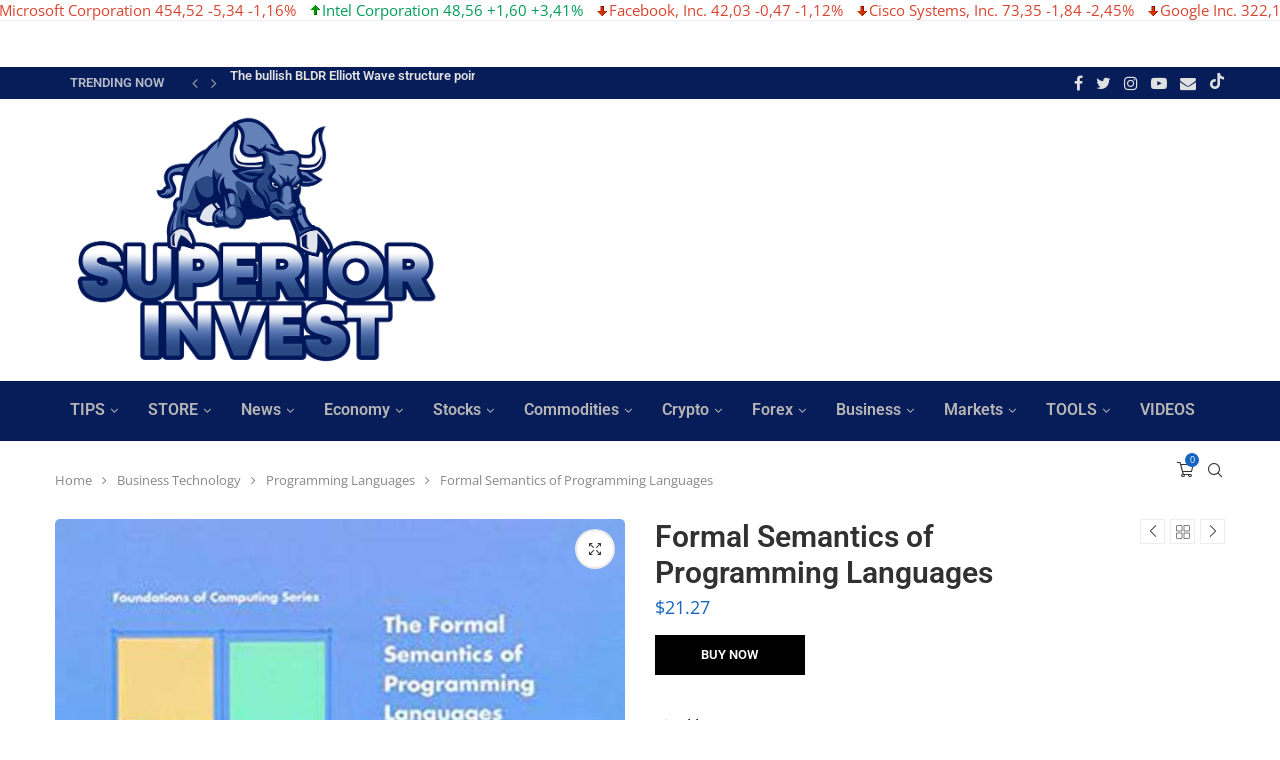

--- FILE ---
content_type: text/html; charset=UTF-8
request_url: https://superiorinvest.com/product/formal-semantics-of-programming-languages/
body_size: 87949
content:
<!DOCTYPE html><html lang="en-US"><head><meta charset="UTF-8"><meta http-equiv="X-UA-Compatible" content="IE=edge"><meta name="viewport" content="width=device-width, initial-scale=1"><link rel="profile" href="http://gmpg.org/xfn/11"/><link rel="shortcut icon" href="http://superiorinvest.com/wp-content/uploads/2024/12/entregrisyblanco.png"
type="image/x-icon"/><link rel="apple-touch-icon" sizes="180x180" href="http://superiorinvest.com/wp-content/uploads/2024/12/entregrisyblanco.png"><link rel="alternate" type="application/rss+xml" title="SuperiorInvest RSS Feed"
href="https://superiorinvest.com/feed/"/><link rel="alternate" type="application/atom+xml" title="SuperiorInvest Atom Feed"
href="https://superiorinvest.com/feed/atom/"/><link rel="pingback" href="https://superiorinvest.com/xmlrpc.php"/>
<!--[if lt IE 9]> <script src="https://superiorinvest.com/wp-content/themes/soledad/js/html5.js"></script> <![endif]--><title>Formal Semantics of Programming Languages &#8211; SuperiorInvest</title><link rel='preconnect' href='https://fonts.googleapis.com' /><link rel='preconnect' href='https://fonts.gstatic.com' /><meta http-equiv='x-dns-prefetch-control' content='on'><link rel='dns-prefetch' href='//fonts.googleapis.com' /><link rel='dns-prefetch' href='//fonts.gstatic.com' /><link rel='dns-prefetch' href='//s.gravatar.com' /><link rel='dns-prefetch' href='//www.google-analytics.com' /><meta name='robots' content='max-image-preview:large' /><meta name="google-site-verification" content="ERQHI9WAzuZXqR7tYlVKC-_zzEyxG1T5e3m98NK2glQ" /> <script>window._wca=window._wca||[]</script> <link rel='dns-prefetch' href='//stats.wp.com' /><link rel='dns-prefetch' href='//fonts.googleapis.com' /><link rel='dns-prefetch' href='//widgets.wp.com' /><link rel='dns-prefetch' href='//s0.wp.com' /><link rel='dns-prefetch' href='//0.gravatar.com' /><link rel='dns-prefetch' href='//1.gravatar.com' /><link rel='dns-prefetch' href='//2.gravatar.com' /><link rel='preconnect' href='//i0.wp.com' /><link rel='preconnect' href='//c0.wp.com' /><link rel="alternate" type="application/rss+xml" title="SuperiorInvest &raquo; Feed" href="https://superiorinvest.com/feed/" /><link rel="alternate" type="application/rss+xml" title="SuperiorInvest &raquo; Comments Feed" href="https://superiorinvest.com/comments/feed/" /><link rel="alternate" title="oEmbed (JSON)" type="application/json+oembed" href="https://superiorinvest.com/wp-json/oembed/1.0/embed?url=https%3A%2F%2Fsuperiorinvest.com%2Fproduct%2Fformal-semantics-of-programming-languages%2F" /><link rel="alternate" title="oEmbed (XML)" type="text/xml+oembed" href="https://superiorinvest.com/wp-json/oembed/1.0/embed?url=https%3A%2F%2Fsuperiorinvest.com%2Fproduct%2Fformal-semantics-of-programming-languages%2F&#038;format=xml" /><link data-optimized="2" rel="stylesheet" href="https://superiorinvest.com/wp-content/litespeed/css/802cdb59eddfffaffb4c86cd9e9c9af6.css?ver=8b411" /> <script type="text/template" id="tmpl-variation-template"><div class="woocommerce-variation-description">{{{ data.variation.variation_description }}}</div>
	<div class="woocommerce-variation-price">{{{ data.variation.price_html }}}</div>
	<div class="woocommerce-variation-availability">{{{ data.variation.availability_html }}}</div></script> <script type="text/template" id="tmpl-unavailable-variation-template"><p role="alert">Sorry, this product is unavailable. Please choose a different combination.</p></script> <script type="text/javascript" src="https://c0.wp.com/c/6.9/wp-includes/js/jquery/jquery.min.js" id="jquery-core-js"></script> <script data-optimized="1" type="text/javascript" src="https://superiorinvest.com/wp-content/litespeed/js/b36115bf31f6aa6c6e6a37468dd9555a.js?ver=9555a" id="jquery-migrate-js"></script> <script data-optimized="1" type="text/javascript" src="https://superiorinvest.com/wp-content/litespeed/js/6e1f4a36163e6d39682fd91f859c0744.js?ver=47213" id="socket-js"></script> <script data-optimized="1" type="text/javascript" id="pcw-plugin-main-js-extra">var pcwGlobals={"debug":"","code":"pcw","pluginUrl":"https://superiorinvest.com/wp-content/plugins/premium-cryptocurrency-widgets/","coins":{"007":{"id":"5294","name":"007 coin","logo":"5294-007.png","streams":["DOGE","BTC","USD","LTC","RUR","WAVES"]},"1CR":{"id":"5406","name":"1Credit","logo":"5406-1CR.png","streams":["BTC","DOGE","LTC","ETH"]},"1ST":{"id":"28328","name":"FirstBlood","logo":"28328-1ST.png","streams":["DOGE","BTC","ETH","ESP2","LTC","CNY","USDT","MOON"]},"2BACCO":{"id":"30912","name":"2BACCO Coin","logo":"30912-2BACCO.png","streams":["ETH","DOGE","BTC","RUR"]},"2GIVE":{"id":"20910","name":"2GiveCoin","logo":"20910-2GIVE.png","streams":["DOGE","BTC","WAVES","USD","ETH","RUR"]},"32BIT":{"id":"30428","name":"32Bitcoin","logo":"30428-32BIT.png","streams":["ETH","DOGE","RUR","WAVES","BTC","USD"]},"3DES":{"id":"304693","name":"3DES","logo":"304693-3DES.png"},"4CHN":{"id":"175683","name":"ChanCoin","logo":"175683-4CHN.png","streams":["LTC","MOON","DOGE","BTC","ETH"]},"8BIT":{"id":"5327","name":"8BIT Coin","logo":"5327-8BIT.png","streams":["UNO","DOGE","BTC","FTC","XMR","DOT","POP","ETH","USD","LTC"]},"8BT":{"id":"177124","name":"8 Circuit Studios","logo":"177124-8BT.png","streams":["USD"]},"8S":{"id":"310852","name":"Elite 888","logo":"310852-8S.png"},"ABC":{"id":"303943","name":"AB-Chain","logo":"303943-ABC.png","streams":["USD","LTC","BTC","DOGE"]},"ABT":{"id":"394056","name":"Advanced Browsing Token","logo":"394056-ABT.png"},"ABY":{"id":"5338","name":"ArtByte","logo":"5338-ABY.png","streams":["BTC","ETH","USD","LTC","DOGE","RUR","MOON","WAVES"]},"ABYSS":{"id":"419711","name":"The Abyss","logo":"419711-ABYSS.png"},"AC":{"id":"4322","name":"Asia Coin","logo":"4322-AC.png","streams":["BTC","XRP","ESP2","FTC","UNO","DOT","ETH","LTC","DOGE","MOON","POP","XMR"]},"ACC":{"id":"249821","name":"AdCoin","logo":"249821-ACC.jpg","streams":["BTC","DOGE","LTC","ETH"]},"ACE":{"id":"294364","name":"TokenStars","logo":"294364-ACE.png"},"ACES":{"id":"45617","name":"AcesCoin","logo":"45617-ACES.png","streams":["RUR","DOGE","BTC","USD","WAVES","MOON","ETH"]},"ACID":{"id":"39700","name":"AcidCoin","logo":"39700-ACID.png","streams":["RUR","DOGE","WAVES","USD","BTC","ETH"]},"ACN":{"id":"35949","name":"AvonCoin","logo":"35949-ACN.png","streams":["USD","BTC","LTC","DOGE"]},"ACOIN":{"id":"4323","name":"ACoin","logo":"4323-ACOIN.png","streams":["BTC","LTC","DOGE","FTC","UNO","ETH","WAVES","RUR","XMR","USD","DOT"]},"ACP":{"id":"6476","name":"Anarchists Prime","logo":"6476-ACP.png","streams":["LTC","DOT","UNO","DOGE","BTC","ETH","USD","FTC","RUR","XMR"]},"ACT":{"id":"177157","name":"ACT","logo":"177157-ACT.png"},"ADA":{"id":"321992","name":"Cardano","logo":"321992-ADA.png","streams":["BTC","ETH"]},"ADC":{"id":"6108","name":"AudioCoin","logo":"6108-ADC.png","streams":["FTC","DOGE","LTC","XMR","BTC","USD","DOT","WAVES","ETH","RUR","POP","UNO"]},"ADCN":{"id":"20907","name":"Asiadigicoin","logo":"20907-ADCN.png","streams":["WAVES","LTC","USD","BTC","ETH","DOGE","MOON","RUR"]},"ADL":{"id":"127738","name":"Adelphoi","logo":"127738-ADL.png","streams":["USD","BTC","DOGE","LTC"]},"ADN":{"id":"21007","name":"Aiden","logo":"21007-ADN.png","streams":["BTC"]},"ADST":{"id":"194530","name":"Adshares","logo":"194530-ADST.png","streams":["DOGE","BTC","LTC","ETH"]},"ADT":{"id":"188858","name":"AdToken","logo":"188858-ADT.png","streams":["RUR","ETH","LTC","BTC","USD","WAVES","DOGE"]},"ADX":{"id":"170452","name":"AdEx","logo":"170452-ADX.png","streams":["BTC","ETH","USDT"]},"ADZ":{"id":"20656","name":"Adzcoin","logo":"20656-ADZ.jpg","streams":["USD","WAVES","LTC","DOGE","BTC","ETH","RUR","MOON"]},"AE":{"id":"190978","name":"Aeternity","logo":"190978-AE.png","streams":["BTC","USDT","ETH"]},"AEC":{"id":"20986","name":"AcesCoin","logo":"20986-AEC.png","streams":["BTC"]},"AEON":{"id":"20730","name":"AeonCoin","logo":"20730-AEON.png","streams":["XMR","BTC","DOT","DOGE","FTC","LTC","ETH","UNO"]},"AERM":{"id":"411647","name":"Aerium","logo":"411647-AERM.png"},"AERO":{"id":"4324","name":"Aero Coin","logo":"4324-AERO.png","streams":["BTC","XRP"]},"AGRS":{"id":"191142","name":"Agoras Token","logo":"191142-AGRS.png","streams":["BTC"]},"AGS":{"id":"4326","name":"Aegis","logo":"4326-AGS.png","streams":["BTC"]},"AHT":{"id":"175611","name":"Ahoolee","logo":"175611-AHT.png","streams":["BTC","ETH","WAVES"]},"AHT*":{"id":"186064","name":"Bowhead Health","logo":"186064-AHT.png"},"AIB":{"id":"20806","name":"AdvancedInternetBlock","logo":"20806-AIB.png","streams":["BTC","MOON","DOGE","USD","ETH","ESP2","LTC","RUR","WAVES"]},"AID":{"id":"368770","name":"AidCoin","logo":"368770-AID.png"},"AIR":{"id":"338555","name":"AirToken","logo":"338555-AIR.png","streams":["BTC","ETH","USD"]},"AIR*":{"id":"30182","name":"Aircoin","logo":"30182-AIR.png","streams":["BTC","WAVES","MOON","ETH","RUR","LTC","USD","DOGE"]},"ALC":{"id":"33401","name":"Arab League Coin","logo":"33401-ALC.png","streams":["WAVES","BTC","DOGE","RUR","LTC","ETH"]},"ALEX":{"id":"45607","name":"Alexandrite","logo":"45607-ALEX.png","streams":["DOGE","USD","DOT","RUR","LTC","ETH","BTC","MOON"]},"ALF":{"id":"4325","name":"AlphaCoin","logo":"4325-ALF.png","streams":["BTC"]},"ALIS":{"id":"331603","name":"ALISmedia","logo":"331603-ALIS.png","streams":["DOGE","ETH","USD","RUR","BTC","LTC","WAVES"]},"ALN":{"id":"4328","name":"AlienCoin","logo":"4328-ALN.png","streams":["BTC","XRP"]},"ALQO":{"id":"402782","name":"Alqo","logo":"402782-ALQO.png"},"ALTCOM":{"id":"369110","name":"AltCommunity Coin","logo":"369110-ALTCOM.png","streams":["BTC","DOGE","USD","ETH","RUR","WAVES"]},"ALTOCAR":{"id":"240439","name":"AltoCar","logo":"240439-ALTOCAR.png","streams":["WAVES","BTC"]},"AM":{"id":"5330","name":"AeroMe","logo":"5330-AM.png","streams":["BTC","DOGE","RUR"]},"AMB":{"id":"238733","name":"Ambrosus","logo":"238733-AMB.png","streams":["USD","BTC","ETH","BNB"]},"AMBER":{"id":"5332","name":"AmberCoin","logo":"5332-AMBER.png","streams":["WAVES","POP","BTC","FTC","LTC","ETH","DOGE","UNO","USD","XMR","RUR","DOT"]},"AMC":{"id":"4327","name":"AmericanCoin","logo":"4327-AMC.png","streams":["BTC","LTC"]},"AMIS":{"id":"57676","name":"AMIS","logo":"57676-AMIS.png","streams":["ETH"]},"AMMO":{"id":"182463","name":"Ammo Rewards","logo":"182463-AMMO.png"},"AMP":{"id":"18244","name":"Synereo","logo":"18244-AMP.png","streams":["BTC","LTC","USD","UNO","DOGE"]},"AMS":{"id":"15284","name":"Amsterdam Coin","logo":"15284-AMS.png","streams":["ETH","DOGE","BTC","WAVES","RUR","USD","MOON"]},"AMT":{"id":"243045","name":"Acumen","logo":"243045-AMT.jpg"},"AMY":{"id":"59304","name":"Amygws","logo":"59304-AMY.jpg","streams":["DOGE","BTC","ETH"]},"ANAL":{"id":"37359","name":"AnalCoin","logo":"37359-ANAL.jpg","streams":["BTC","DOGE","USD","ETH","WAVES","RUR"]},"ANC":{"id":"27370","name":"Anoncoin","logo":"27370-ANC.png","streams":["UNO","DOT","LTC","XRP","BTC","CNY","ETH","MOON","ESP2","POP","DOGE","XMR","FTC"]},"ANCP":{"id":"196572","name":"Anacrypt","logo":"196572-ANCP.png"},"AND":{"id":"30568","name":"AndromedaCoin","logo":"30568-AND.png","streams":["DOGE","LTC","USD","BTC"]},"ANNC":{"id":"4329","name":"AnonCoin","logo":"4329-ANNC.png"},"ANT":{"id":"78152","name":"Aragon","logo":"78152-ANT.png","streams":["ETH","BTC","ESP2","WAVES","LTC","USDT","MOON","USD","DOGE"]},"ANTC":{"id":"29758","name":"AntiLitecoin","logo":"29758-ANTC.png"},"ANTI":{"id":"20828","name":"Anti Bitcoin","logo":"20828-ANTI.png","streams":["USD","POP","BTC","DOGE","LTC","WAVES","DOT","UNO","FTC","ETH","RUR","XMR"]},"APC":{"id":"20722","name":"AlpaCoin","logo":"20722-APC.png","streams":["LTC","BTC","DOGE","USD","CNY"]},"APEX":{"id":"4330","name":"ApexCoin","logo":"4330-APEX.png","streams":["BTC","XRP"]},"APPC":{"id":"346812","name":"AppCoins","logo":"346812-APPC.png"},"APT":{"id":"60419","name":"Aptcoin","logo":"60419-APT.png","streams":["DOGE","ETH","RUR","BTC","WAVES","USD"]},"APX":{"id":"74912","name":"Apx","logo":"74912-APX.png","streams":["LTC","UBQ","BTC","DOGE"]},"AR*":{"id":"251598","name":"Ar.cash","logo":"251598-AR.png"},"ARB":{"id":"7599","name":"Arbit Coin","logo":"7599-ARB.png","streams":["ETH","BTC","RUR","MOON","USD","DOGE"]},"ARBI":{"id":"334856","name":"Arbi","logo":"334856-ARBI.png"},"ARC":{"id":"188615","name":"ArcticCoin","logo":"188615-ARC.png","streams":["DOT","DOGE","BTC","UNO","ETH","RUR","FTC","USD","LTC","XMR"]},"ARCH":{"id":"4331","name":"ArchCoin","logo":"4331-ARCH.png","streams":["BTC"]},"ARCO":{"id":"34506","name":"AquariusCoin","logo":"34506-ARCO.png","streams":["USD","XMR","FTC","UNO","DOGE","RUR","ETH","BTC","WAVES","DOT","LTC"]},"ARDR":{"id":"30173","name":"Ardor","logo":"30173-ARDR.png","streams":["BTC","CNY"]},"ARENA":{"id":"201896","name":"Arena","logo":"201896-ARENA.png","streams":["ETH"]},"ARG":{"id":"4371","name":"Argentum","logo":"4371-ARG.png","streams":["FTC","MOON","LTC","XRP","XMR","DOT","BTC","ETH","UNO","DOGE"]},"ARGUS":{"id":"70352","name":"ArgusCoin","logo":"70352-ARGUS.png","streams":["WAVES","XMR","RUR","BTC","LTC","ETH","UNO","DOGE"]},"ARI":{"id":"4332","name":"AriCoin","logo":"4332-ARI.png","streams":["BTC","POP","FTC","XMR","LTC","UNO","DOGE","DOT"]},"ARI*":{"id":"235221","name":"BeckSang","logo":"235221-ARI.png"},"ARK":{"id":"32699","name":"ARK","logo":"32699-ARK.png","streams":["LTC","DOGE","USDT","ETH","BTC","UNO"]},"ARM":{"id":"28654","name":"Armory Coin","logo":"28654-ARM.png","streams":["WAVES","BTC","ETH","USD","RUR","DOGE"]},"ARN":{"id":"335127","name":"Aeron","logo":"335127-ARN.png","streams":["ETH","BTC","WAVES"]},"ARNA*":{"id":"303888","name":"ARNA Panacea","logo":"303888-ARNA.png"},"ARPA":{"id":"60618","name":"ArpaCoin","logo":"60618-ARPA.png","streams":["DOGE","ETH","BTC","RUR"]},"ART":{"id":"311558","name":"Maecenas","logo":"311558-ART.png","streams":["ETH","BTC"]},"ASAFE2":{"id":"38367","name":"Allsafe","logo":"38367-ASAFE2.jpg","streams":["USD","ETH","DOGE","ESP2","LTC","BTC","KIC","MOON"]},"ASN":{"id":"5356","name":"Ascension Coin","logo":"5356-ASN.png","streams":["ETH","USD","BTC","RUR","WAVES","DOGE"]},"AST":{"id":"337162","name":"AirSwap","logo":"337162-AST.png","streams":["ETH","BTC","USDT"]},"AST*":{"id":"38959","name":"Astral","logo":"38959-AST.png","streams":["USD","WAVES","DOGE","ETH","RUR","BTC"]},"ASTRO":{"id":"387875","name":"Astronaut","logo":"387875-ASTRO.png","streams":["ETH"]},"ATB":{"id":"175618","name":"ATB coin","logo":"175618-ATB.png","streams":["BTC","USD","ETH","WAVES","RUR","DOGE"]},"ATCC":{"id":"339419","name":"ATC Coin","logo":"339419-ATCC.png","streams":["KIC","DOGE","MOON","BTC","LTC","ETH"]},"ATFS":{"id":"375855","name":"ATFS Project","logo":"375855-ATFS.png"},"ATKN":{"id":"310392","name":"A-Token","logo":"310392-ATKN.png"},"ATL":{"id":"235213","name":"ATLANT","logo":"235213-ATL.png","streams":["BTC","RUR","DOGE","WAVES","ETH","USD"]},"ATM":{"id":"368694","name":"ATMChain","logo":"368694-ATM.png","streams":["BTC","USD","ETH"]},"ATMS":{"id":"61902","name":"Atmos","logo":"61902-ATMS.png","streams":["LTC","BTC","DOGE","ESP2","ETH"]},"ATOM":{"id":"29721","name":"Atomic Coin","logo":"29721-ATOM.png","streams":["ETH","LTC","BTC","FTC","WAVES","DOGE","MOON","XMR","USD","DOT","RUR","UNO"]},"ATOM*":{"id":"199107","name":"Cosmos","logo":"199107-ATOM.jpg"},"ATS":{"id":"345017","name":"Authorship","logo":"345017-ATS.png","streams":["BTC","ETH"]},"ATX":{"id":"33871","name":"ArtexCoin","logo":"33871-ATX.png","streams":["MOON","BTC","DOGE","LTC","ETH","USD"]},"AUR":{"id":"4333","name":"Aurora Coin","logo":"4333-AUR.png","streams":["RUR","BTC","ETH","USD","POP","LTC","DOGE","XMR","DOT","UNO","XRP","FTC"]},"AURS":{"id":"341400","name":"Aureus","logo":"341400-AURS.png","streams":["BTC","USD","DOGE","LTC"]},"AUT":{"id":"206001","name":"Autoria","logo":"206001-AUT.png"},"AUTH":{"id":"222200","name":"Authoreon","logo":"222200-AUTH.png"},"AV":{"id":"38026","name":"Avatar Coin","logo":"38026-AV.png","streams":["BTC","USD","ETH","DOGE","RUR","WAVES"]},"AVA":{"id":"248300","name":"Avalon","logo":"248300-AVA.png"},"AVE":{"id":"362627","name":"Avesta","logo":"362627-AVE.png"},"AVT":{"id":"138642","name":"AventCoin","logo":"138642-AVT.png","streams":["USD","ETH","BTC"]},"AXIOM":{"id":"8693","name":"Axiom Coin","logo":"8693-AXIOM.png","streams":["BTC","ETH","DOGE","RUR","WAVES","USD"]},"AXR":{"id":"4334","name":"AXRON","logo":"4334-AXR.png","streams":["BTC"]},"AXT":{"id":"372029","name":"AIX","logo":"372029-AXT.png"},"B3":{"id":"28333","name":"B3 Coin","logo":"28333-B3.png","streams":["RUR","BTC","DOT","KIC","UNO","LTC","ETH","DOGE","XMR","WAVES","MOON","USD","FTC"]},"B@":{"id":"56078","name":"BankCoin","logo":"56078-B.png","streams":["USD","DOGE","EUR","WAVES","UNO","BTC","LTC"]},"BAC":{"id":"20348","name":"BitalphaCoin","logo":"20348-BAC.png","streams":["DOGE","BTC","RUR","ETH","LTC","WAVES","USD"]},"BAC*":{"id":"329507","name":"LakeBanker","logo":"329507-BAC.png"},"BAN":{"id":"43247","name":"Babes and Nerds","logo":"43247-BAN.png","streams":["RUR","DOGE","ETH","BTC","USD"]},"BAR":{"id":"354771","name":"TBIS token","logo":"354771-BAR.png","streams":["BTC","WAVES"]},"BASH":{"id":"33129","name":"LuckChain","logo":"33129-BASH.png","streams":["LTC","ESP2","ETH","BTC","DOGE","USD","WAVES","RUR","MOON"]},"BAT":{"id":"107672","name":"Basic Attention Token","logo":"107672-BAT.png","streams":["BTC","ESP2","ETH","LTC","MOON","RUR","DOGE","USD","BNB","CNY","FTC","UNO","USDT","DOT","WAVES","XMR"]},"BAY":{"id":"5300","name":"BitBay","logo":"5300-BAY.png","streams":["BTC","DOGE","LTC","USD"]},"BBCC":{"id":"29554","name":"BaseballCardCoin","logo":"29554-BBCC.png","streams":["USD","RUR","DOGE","BTC","ETH"]},"BBR":{"id":"5343","name":"Boolberry","logo":"5343-BBR.png","streams":["UNO","XMR","BTC","DOGE","FTC","LTC","DOT","POP"]},"BBT":{"id":"398648","name":"BitBoost","logo":"398648-BBT.png","streams":["ETH"]},"BBT*":{"id":"198474","name":"BrickBlock","logo":"198474-BBT.png"},"BCAP":{"id":"72955","name":"Blockchain Capital","logo":"72955-BCAP.png","streams":["ETH","USDT","BTC"]},"BCCOIN":{"id":"35165","name":"BitConnect Coin","logo":"35165-BCCOIN.png","streams":["ETH","BTC","USD","DOGE","ESC","LTC"]},"BCD":{"id":"409492","name":"Bitcoin Diamond","logo":"409492-BCD.png","streams":["ETH","DOGE","BTC","WAVES","RUR","USD"]},"BCF":{"id":"34854","name":"BitcoinFast","logo":"34854-BCF.png","streams":["BTC","ETH","POP","FTC","WAVES","DOGE","UNO","LTC","DOT","XMR"]},"BCH":{"id":"202330","name":"Bitcoin Cash / BCC","logo":"202330-BCH.jpg","streams":["BTC","USD","JPY","USDT","ETH","EUR","BNB","CNY","WUSD","PLN","NZDT","WAVES","RUR","DOGE","LTC","AUD","KRW","RUB","THB","WEUR","ZBC","GBP","SGD"]},"BCN":{"id":"5280","name":"ByteCoin","logo":"5280-BCN.png","streams":["BTC","USD","XMR","UNO","LTC","FTC","ETH","DOGE","DOT"]},"BCO":{"id":"422188","name":"BridgeCoin","logo":"422188-BCO.png","streams":["LTC","ETH","DOGE","ESP2","MOON","BTC"]},"BCPT":{"id":"374281","name":"BlockMason Credit Protocol","logo":"374281-BCPT.png","streams":["LTC","BTC","ETH","DOGE","BNB"]},"BCR":{"id":"5345","name":"BitCredit","logo":"5345-BCR.png","streams":["BTC"]},"BCX":{"id":"4335","name":"BattleCoin","logo":"4335-BCX.png","streams":["BTC"]},"BCY":{"id":"20315","name":"BitCrystals","logo":"20315-BCY.png","streams":["BTC"]},"BDG":{"id":"423754","name":"BitDegree","logo":"423754-BDG.png"},"BDL":{"id":"374294","name":"Bitdeal","logo":"374294-BDL.png","streams":["LTC","DOGE","BTC","USD","ETH","MOON"]},"BDR":{"id":"372637","name":"BlueDragon","logo":"372637-BDR.png"},"BELA":{"id":"21239","name":"BelaCoin","logo":"21239-BELA.jpg","streams":["ETH","BTC","ESP2","LTC","DOGE"]},"BEN":{"id":"4336","name":"Benjamins","logo":"4336-BEN.png","streams":["ETH","BTC"]},"BENJI":{"id":"71884","name":"BenjiRolls","logo":"71884-BENJI.png","streams":["USD","ETH","XMR","BTC","WAVES","DOGE","RUR","DOT","LTC","FTC","UNO"]},"BERN":{"id":"20817","name":"BERNcash","logo":"20817-BERN.png","streams":["DOT","RUR","FTC","BTC","XMR","UNO","WAVES","USD","LTC","DOGE","ETH"]},"BEST":{"id":"56246","name":"BestChain","logo":"56246-BEST.jpg","streams":["BTC","DOGE","ETH","LTC","RUR","UNO","ESP2","KIC","USD","WAVES"]},"BET":{"id":"4337","name":"BetaCoin","logo":"4337-BET.png","streams":["BTC","ESP2","ETH","LTC"]},"BET*":{"id":"177831","name":"DAO.casino","logo":"177831-BET.png","streams":["ESP2","BTC","ETH","LTC","DOGE"]},"BFX":{"id":"25238","name":"BitFinex Tokens","logo":"25238-BFX.png","streams":["USD","BTC"]},"BHC":{"id":"29559","name":"BighanCoin","logo":"29559-BHC.png","streams":["BTC","DOGE"]},"BHC*":{"id":"369029","name":"BlackholeCoin","logo":"369029-BHC.png","streams":["DOGE","ETH","RUR","USD","WAVES","BTC"]},"BIC":{"id":"41587","name":"Bikercoins","logo":"41587-BIC.png","streams":["FTC","XMR","BTC","POP","UNO","DOGE","DOT","LTC"]},"BIGUP":{"id":"20819","name":"BigUp","logo":"20819-BIGUP.png","streams":["RUR","DOGE","WAVES","BTC","USD","ETH"]},"BIOB":{"id":"50734","name":"BioBar","logo":"50734-BIOB.png","streams":["ETH","RUR","BTC","DOGE"]},"BIOS":{"id":"20209","name":"BiosCrypto","logo":"20209-BIOS.png","streams":["WAVES","RUR","LTC","USD","ETH","DOGE","BTC"]},"BIP":{"id":"33936","name":"BipCoin","logo":"33936-BIP.png","streams":["LTC","UNO","DOGE","FTC","BTC","XMR","DOT"]},"BIS":{"id":"322963","name":"Bismuth","logo":"322963-BIS.png","streams":["LTC","DOGE","BTC"]},"BIT16":{"id":"22333","name":"16BitCoin","logo":"22333-BIT16.png","streams":["DOGE","RUR","WAVES","USD","BTC","ETH"]},"BITB":{"id":"4338","name":"BitBean","logo":"4338-BITB.png","streams":["WAVES","ETH","UNO","DOGE","BTC","PIGGY","XMR","LTC","FTC","USD","DOT","POP","RUR"]},"BITCNY":{"id":"28019","name":"bitCNY","logo":"28019-BITCNY.png","streams":["CNY","BTC"]},"BITOK":{"id":"81445","name":"BitOKX","logo":"81445-BITOK.jpg","streams":["RUR","USD","BTC","DOGE","ETH","WAVES"]},"BITS":{"id":"5368","name":"BitstarCoin","logo":"5368-BITS.png","streams":["ETH","BTC","DOGE","RUR","USD","LTC","KIC","UNO","WAVES"]},"BITSD":{"id":"198251","name":"Bits Digit","logo":"198251-BITSD.png"},"BITUSD":{"id":"28021","name":"bitUSD","logo":"28021-BITUSD.png","streams":["BTC","USD","CNY"]},"BITZ":{"id":"7626","name":"Bitz Coin","logo":"7626-BITZ.png","streams":["POP","ETH","UNO","BTC","XMR","DOGE","LTC","FTC","DOT","USD","RUR"]},"BKX":{"id":"241757","name":"BANKEX","logo":"241757-BKX.png"},"BLAS":{"id":"253707","name":"BlakeStar","logo":"253707-BLAS.png","streams":["ESP2","MOON","KIC","LTC","ETH","BTC","DOGE"]},"BLAZR":{"id":"60424","name":"BlazerCoin","logo":"60424-BLAZR.png","streams":["BTC","ETH","USD","RUR","WAVES","DOGE"]},"BLC":{"id":"5362","name":"BlakeCoin","logo":"5362-BLC.png","streams":["USD","BTC","LTC","DOGE","XMR","DOT","UNO","FTC"]},"BLITZ":{"id":"15879","name":"BlitzCoin","logo":"15879-BLITZ.png","streams":["BTC"]},"BLK":{"id":"4339","name":"BlackCoin","logo":"4339-BLK.png","streams":["CNY","USD","ETH","BTC","DOT","DKK","LTC","DOGE","EUR","XMR","FTC","XRP","POP","UNO"]},"BLOCK":{"id":"5305","name":"BlockNet","logo":"5305-BLOCK.png","streams":["LTC","BTC","ETH"]},"BLOCKPAY":{"id":"28204","name":"BlockPay","logo":"28204-BLOCKPAY.png"},"BLRY":{"id":"20336","name":"BillaryCoin","logo":"20336-BLRY.png","streams":["ETH","RUR","BTC","USD","DOGE","ESP2"]},"BLU":{"id":"4340","name":"BlueCoin","logo":"4340-BLU.png","streams":["USD","XRP","LTC","BTC","ETH","WAVES","RUR","DOGE"]},"BLUE":{"id":"350048","name":"Ethereum Blue","logo":"350048-BLUE.png","streams":["ETH"]},"BLX":{"id":"241634","name":"Blockchain Index","logo":"241634-BLX.png","streams":["ETH"]},"BM":{"id":"24405","name":"BitMoon","logo":"24405-BM.png","streams":["LTC","ETH","BTC","DOGE","USD"]},"BM*":{"id":"345544","name":"Bitcomo","logo":"345544-BM.png"},"BMC":{"id":"304184","name":"Blackmoon Crypto","logo":"304184-BMC.png","streams":["USD","BTC","WAVES","ETH","USDT"]},"BMXT":{"id":"213113","name":"Bitmxittz","logo":"213113-BMXT.png"},"BNB":{"id":"204788","name":"Binance Coin","logo":"204788-BNB.png","streams":["ETH","USDT","BTC"]},"BNB*":{"id":"60622","name":"Boats and Bitches","logo":"60622-BNB.png","streams":["RUR","DOGE","ETH","BTC","USD","WAVES"]},"BNC":{"id":"215570","name":"Benjacoin","logo":"215570-BNC.png","streams":["BTC","DOGE","LTC"]},"BNK":{"id":"384605","name":"Bankera","logo":"384605-BNK.png"},"BNT":{"id":"22327","name":"Bancor Network Token","logo":"22327-BNT.jpg","streams":["USD","BTC","WAVES","ETH","LTC","USDT","DOGE","RUR","KIC"]},"BNX":{"id":"56682","name":"BnrtxCoin","logo":"56682-BNX.png","streams":["DOT","DOGE","BTC","LTC","XMR","UNO","FTC","POP"]},"BOAT":{"id":"57742","name":"Doubloon","logo":"57742-BOAT.png","streams":["MOON","LTC","BTC","ESP2","ETH","KIC","DOGE"]},"BOB":{"id":"7635","name":"Bob Coin","logo":"7635-BOB.png","streams":["FTC","POP","BTC","UNO","LTC","DOGE","ETH","XMR","DOT"]},"BOG":{"id":"188677","name":"Bogcoin","logo":"188677-BOG.png"},"BOLI":{"id":"21357","name":"BolivarCoin","logo":"21357-BOLI.png","streams":["LTC","XMR","ETH","DOGE","UNO","WAVES","USD","DOT","FTC","BTC","POP","RUR","KIC"]},"BOMB":{"id":"42110","name":"BombCoin","logo":"42110-BOMB.png","streams":["BTC","USD","RUR","WAVES","ETH","DOGE"]},"BON":{"id":"21869","name":"BonesCoin","logo":"21869-BON.png","streams":["DOGE","BTC","WAVES","LTC","RUR","ESP2","USD","ETH"]},"BON*":{"id":"346775","name":"Bonpay","logo":"346775-BON.png"},"BOOM":{"id":"5378","name":"BOOM Coin","logo":"5378-BOOM.png","streams":["BTC"]},"BOS":{"id":"116384","name":"BOScoin","logo":"116384-BOS.png","streams":["BTC"]},"BOSON":{"id":"33869","name":"BosonCoin","logo":"33869-BOSON.png","streams":["ETH","BTC","LTC","XMR","DOGE","UNO","FTC","USD","WAVES","RUR","DOT"]},"BOSS":{"id":"41125","name":"BitBoss","logo":"41125-BOSS.png","streams":["BTC","RUR","DOGE","USD"]},"BOST":{"id":"4342","name":"BoostCoin","logo":"4342-BOST.png","streams":["BTC","CNY","USD","LTC","DOGE"]},"BOTS":{"id":"28125","name":"ArkDAO","logo":"28125-BOTS.png"},"BOU":{"id":"241804","name":"Boulle","logo":"241804-BOU.jpg"},"BPL":{"id":"384729","name":"BlockPool","logo":"384729-BPL.png","streams":["DOGE","LTC","BTC"]},"BQ":{"id":"340125","name":"Bitqy","logo":"340125-BQ.png","streams":["BTC","LTC","ETH","USD","DOGE"]},"BQC":{"id":"4343","name":"BQCoin","logo":"4343-BQC.png","streams":["BTC","CNY"]},"BQX":{"id":"141464","name":"Ethos","logo":"141464-BQX.png","streams":["ETH","BTC","USD"]},"BRAIN":{"id":"30373","name":"BrainCoin","logo":"30373-BRAIN.png","streams":["ETH","WAVES","DOGE","BTC","USD","RUR"]},"BRAT":{"id":"357734","name":"Brat","logo":"357734-BRAT.png","streams":["ESP2","LTC","MOON","DOGE","ETH","BTC"]},"BRDD":{"id":"33875","name":"BeardDollars","logo":"33875-BRDD.png","streams":["BTC","ETH","DOGE","RUR","WAVES"]},"BRIT":{"id":"182416","name":"BritCoin","logo":"182416-BRIT.png","streams":["DOGE","BTC","USD","LTC"]},"BRK":{"id":"20892","name":"BreakoutCoin","logo":"20892-BRK.png","streams":["BTC","ETH","MOON","DOGE","ESP2","KIC","LTC"]},"BRO":{"id":"234982","name":"Bitradio","logo":"234982-BRO.png","streams":["BTC","ESP2","LTC","MOON","DOGE","KIC","ETH"]},"BRONZ":{"id":"28888","name":"BitBronze","streams":["RUR","USD","BTC","DOGE"]},"BRX":{"id":"299415","name":"Breakout Stake","logo":"299415-BRX.png","streams":["DOGE","ETH","ESP2","MOON","BTC"]},"BS":{"id":"30175","name":"BlackShadowCoin","logo":"30175-BS.png","streams":["DOGE","WAVES","RUR","BTC","USD","ETH"]},"BSC":{"id":"7482","name":"BowsCoin","logo":"7482-BSC.png","streams":["ETH","RUR","USD","BTC","LTC","DOGE"]},"BSD":{"id":"22329","name":"BitSend","logo":"22329-BSD.png","streams":["DOT","USDT","ETH","POP","LTC","DOGE","UNO","BTC","KIC","XMR","FTC"]},"BST":{"id":"15272","name":"BitStone","logo":"15272-BST.png","streams":["BTC","RUR","DOGE","USD","WAVES"]},"BSTAR":{"id":"35684","name":"Blackstar","logo":"35684-BSTAR.png","streams":["USD","WAVES","ETH","RUR","DOGE","BTC"]},"BSTK":{"id":"57466","name":"BattleStake","logo":"57466-BSTK.png","streams":["BTC","ETH","DOGE","USD","RUR","WAVES"]},"BSTY":{"id":"6100","name":"GlobalBoost","logo":"6100-BSTY.png","streams":["WAVES","BTC","ETH","LTC","UNO","DOT","USD","FTC","RUR","XMR","DOGE","POP"]},"BT":{"id":"249784","name":"BuildTeam","logo":"249784-BT.png"},"BT1":{"id":"364317","name":"Bitfinex Bitcoin Future","logo":"364317-BT1.png","streams":["USD","BTC"]},"BT2":{"id":"364348","name":"Bitcoin SegWit2X","logo":"364348-BT2.png","streams":["BTC","USD"]},"BTA":{"id":"16125","name":"Bata","logo":"16125-BTA.png","streams":["BTC","DOGE","DOT","ETH","POP","LTC","UNO","USD","FTC","RUR","XMR","WAVES"]},"BTB":{"id":"4399","name":"BitBar","logo":"4399-BTB.png","streams":["POP","XMR","XRP","LTC","BTC","FTC","ETH","DOGE","UNO","CNY","DOT"]},"BTC":{"id":"1182","name":"Bitcoin","logo":"1182-BTC.png","streams":["CNH","GEL","LTC","USD","PHP","USDT","JPY","NAD","CNY","INR","HUF","EUR","BWP","BRL","AMD","CAD","UGX","PLN","NZD","XAG","LKK","XAU","RON","SGD","DASH","RSD","TRY","PYG","AZN","KRW","UAH","ZAR","SEK","AUD","DKK","CHF","GBP","CZK","AED","ZMW","IDR","BITCNY","KES","NOK","RUR","BAM","ARS","IRR","CRC","UYU","KZT","NGN","ILS","BITUSD","XOF","IQD","HRK","MXN","KGS","BYN","MUR","PAB","AFN","DZD","NPR","AIC","EGP","LKR","BGN","DOP","GGP","ETB","BHD","XJP","CLP","HKD","QAR","VND","GHS","TWD","MZN","HNL","WAVES","BYR","GOLD","GTQ","MYR","PKR","JOD","UZS","XAR","JMD","TTD","RUB","KWD","SAR","RWF","BDT","WUSD","ISK","BIF","VEF","LSL","TND","THB","WEUR","BOB","OMR","ETH","MMK","AOA","TZS","PEN","MOP","LKK1Y","KHR","LBP","XRP","ALL","CUC","MDL","NZDT","MAD","GIP","XAF","DOGE","BND","COP"]},"BTCD":{"id":"4400","name":"BitcoinDark","logo":"4400-BTCD.png","streams":["BTC","UNO","LTC","XMR","DOT","FTC","DOGE","POP","ETH","XRP","NXT"]},"BTCL":{"id":"29370","name":"BitluckCoin","logo":"29370-BTCL.png"},"BTCM":{"id":"429400","name":"BTCMoon","logo":"429400-BTCM.png","streams":["USD","RUR","ETH","BTC","WAVES","DOGE"]},"BTCR":{"id":"28764","name":"BitCurrency","logo":"28764-BTCR.png","streams":["WAVES","ETH","DOGE","ESP2","BTC","USD","LTC","RUR"]},"BTCRED":{"id":"371064","name":"Bitcoin Red","logo":"371064-BTCRED.png","streams":["WAVES","BTC","ETH","USD","RUR","DOGE"]},"BTCRY":{"id":"5344","name":"BitCrystal","logo":"5344-BTCRY.png","streams":["BTC","USD","ETH","WAVES","RUR","DOGE"]},"BTCS":{"id":"71321","name":"Bitcoin Scrypt","logo":"71321-BTCS.png","streams":["ETH","XMR","LTC","DOT","UNO","BTC","USD","DOGE","FTC","POP"]},"BTCZ":{"id":"327184","name":"BitcoinZ","logo":"327184-BTCZ.png","streams":["USD","DOGE","LTC","BTC"]},"BTD":{"id":"28089","name":"Bitcloud","logo":"28089-BTD.png","streams":["DOGE","WAVES","BTC","ETH","LTC","USD","RUR"]},"BTDX":{"id":"362846","name":"Bitcloud 2.0","logo":"362846-BTDX.png","streams":["BTC","DOGE","LTC"]},"BTE":{"id":"4401","name":"ByteCoin","logo":"4401-BTE.png","streams":["BTC","ETH"]},"BTG":{"id":"347235","name":"Bitcoin Gold","logo":"347235-BTG.png","streams":["ETH","USD","KRW","BTC","DOGE","RUR","USDT","CAD","WAVES"]},"BTG*":{"id":"4402","name":"BitGem","logo":"4402-BTG.png","streams":["DOT","DOGE","XMR","FTC","KIC","BTC","ETH","UNO","LTC","XRP"]},"BTLC":{"id":"33522","name":"BitLuckCoin","logo":"33522-BTLC.png","streams":["USD","DOGE","BTC","LTC"]},"BTM":{"id":"4403","name":"BitMark","logo":"4403-BTM.png","streams":["BTC","LTC","ETH","XRP","CNY"]},"BTM*":{"id":"218008","name":"Bytom","logo":"218008-BTM.png","streams":["LTC","DOGE","BTC","USDT","ETH","CNY","USD"]},"BTMI":{"id":"5404","name":"BitMiles","logo":"5404-BTMI.png","streams":["BTC"]},"BTPL":{"id":"182346","name":"Bitcoin Planet","logo":"182346-BTPL.png","streams":["DOGE","KIC","ETH","BTC","LTC","MOON"]},"BTQ":{"id":"8763","name":"BitQuark","logo":"8763-BTQ.png","streams":["LTC","BTC","CNY","DOGE","USD"]},"BTS":{"id":"5039","name":"Bitshares","logo":"5039-BTS.png","streams":["BTC","CNY","WAVES","RUR","EUR","ETH","DOGE","USD","NXT"]},"BTTF":{"id":"33945","name":"Coin to the Future","logo":"33945-BTTF.png","streams":["USD","WAVES","ETH","RUR","DOGE","BTC"]},"BTX":{"id":"198983","name":"Bitcore","logo":"198983-BTX.png","streams":["KIC","ETH","USDT","MOON","ESP2","LTC","BTC","NZDT","USD","DOGE"]},"BTX*":{"id":"6113","name":"BitcoinTX","logo":"6113-BTX.png","streams":["LTC","DOGE","USD","BTC"]},"BTZ":{"id":"42843","name":"BitzCoin","logo":"42843-BTZ.png","streams":["DOGE","RUR","WAVES","ETH","BTC","USD"]},"BUCKS":{"id":"66685","name":"SwagBucks","logo":"66685-BUCKS.png","streams":["ETH","LTC","RUR","DOGE","BTC","UNO","FTC","KIC","XMR","MOON","USD","DOT","WAVES","ESP2"]},"BUCKS*":{"id":"7481","name":"GorillaBucks","logo":"7481-BUCKS.png"},"BUK":{"id":"4404","name":"CryptoBuk","logo":"4404-BUK.png","streams":["BTC"]},"BULLS":{"id":"35821","name":"BullshitCoin","logo":"35821-BULLS.png"},"BURST":{"id":"5286","name":"BurstCoin","logo":"5286-BURST.png","streams":["USD","BTC","ETH","DOGE","LTC"]},"BUZZ":{"id":"28893","name":"BuzzCoin","logo":"28893-BUZZ.png","streams":["ETH","DOGE","RUR","WAVES","BTC","USD"]},"BVC":{"id":"48800","name":"BeaverCoin","logo":"48800-BVC.png","streams":["DOGE","ETH","LTC","BTC","USD","UNO","RUR","DOT","WAVES","FTC","XMR"]},"BXC":{"id":"45031","name":"Bitcedi","logo":"45031-BXC.jpg","streams":["BTC","XMR","LTC","UNO","DOT","FTC","DOGE","ETH"]},"BXT":{"id":"28208","name":"BitTokens","logo":"28208-BXT.png","streams":["DOGE","ETH","BTC","RUR","WAVES","LTC","CJ","USD"]},"BYC":{"id":"5308","name":"ByteCent","logo":"5308-BYC.png","streams":["BTC"]},"BamitCoin":{"id":"35407","name":"BAM","logo":"35407-BamitCoin.png"},"C2":{"id":"5396","name":"Coin.2","logo":"5396-C2.png","streams":["RUR","BTC","ESP2","ETH","UNO","USD","WAVES","MOON","LTC","DOGE","KIC"]},"C20":{"id":"339632","name":"Crypto20","logo":"339632-C20.png"},"CAB":{"id":"20212","name":"CabbageUnit","logo":"20212-CAB.png","streams":["RUR","DOGE","BTC","ETH"]},"CABS":{"id":"196986","name":"CryptoABS","logo":"196986-CABS.png"},"CABS*":{"id":"357413","name":"CyberTrust","logo":"357413-CABS.png"},"CACH":{"id":"4405","name":"Cachecoin","logo":"4405-CACH.png","streams":["BTC","DOGE","LTC"]},"CAG":{"id":"341422","name":"Change","logo":"341422-CAG.png","streams":["BTC","RUR","ETH"]},"CAIX":{"id":"4406","name":"CAIx","logo":"4406-CAIX.png","streams":["BTC"]},"CALC":{"id":"30029","name":"CaliphCoin","logo":"30029-CALC.png","streams":["ETH","BTC","DOGE","USD","LTC"]},"CAM":{"id":"5398","name":"Camcoin","logo":"5398-CAM.png","streams":["BTC"]},"CAN*":{"id":"327632","name":"CanYaCoin","logo":"327632-CAN.png"},"CANN":{"id":"4407","name":"CannabisCoin","logo":"4407-CANN.png","streams":["FTC","WAVES","LTC","RUR","UNO","DOGE","ETH","BTC","XRP","POP","USD","XMR","DOT"]},"CAP":{"id":"4408","name":"BottleCaps","logo":"4408-CAP.png","streams":["BTC","XMR","POP","DOGE","UNO","FTC","ETH","LTC","XRP","DOT"]},"CAPP":{"id":"306304","name":"Cappasity","logo":"306304-CAPP.png"},"CARBON":{"id":"21382","name":"Carboncoin","logo":"21382-CARBON.png","streams":["DOGE","ETH","BTC","WAVES","RUR","USD"]},"CAS":{"id":"319254","name":"Cashaa","logo":"319254-CAS.png"},"CASH":{"id":"4409","name":"CashCoin","logo":"4409-CASH.png","streams":["ETH","BTC"]},"CASH*":{"id":"222436","name":"Cash Poker Pro","logo":"222436-CASH.png"},"CAT":{"id":"4410","name":"Catcoin","logo":"4410-CAT.png","streams":["ETH"]},"CAT*":{"id":"185689","name":"BitClave","logo":"185689-CAT.png","streams":["ETH","XMR","USD","DOGE","LTC","BTC","DOT","UNO","FTC"]},"CAV":{"id":"340776","name":"Caviar","logo":"340776-CAV.png"},"CBD":{"id":"33008","name":"CBD Crystals","logo":"33008-CBD.png","streams":["DOGE","DOT","WAVES","LTC","BTC","FTC","XMR","RUR"]},"CBX":{"id":"4411","name":"CryptoBullion","logo":"4411-CBX.png","streams":["ETH","BTC","DOT","POP","LTC","DOGE","WAVES","RUR","USD","XMR","XRP","FTC","UNO"]},"CC":{"id":"5367","name":"CyberCoin","logo":"5367-CC.png","streams":["RUR","BTC","DOGE","FTC","LTC","XMR","UNO","USD","DOT","ETH","WAVES"]},"CCC":{"id":"210595","name":"CCCoin","logo":"210595-CCC.png","streams":["USD","DOGE","ESP2","WAVES","ETH","LTC","BTC","RUR","MOON"]},"CCN":{"id":"4412","name":"CannaCoin","logo":"4412-CCN.png","streams":["BTC","XMR","DOGE","DOT","FTC","LTC","UNO"]},"CCRB":{"id":"35818","name":"CryptoCarbon","logo":"35818-CCRB.png","streams":["USD","LTC","BTC","ETH","DOGE"]},"CCT*":{"id":"301191","name":"Crystal Clear Token","logo":"301191-CCT.png"},"CCX":{"id":"34851","name":"CoolDarkCoin","logo":"34851-CCX.png","streams":["DOGE","BTC","USD","RUR"]},"CDN":{"id":"52015","name":"Canada eCoin","logo":"52015-CDN.png","streams":["LTC","BTC","XMR","DOGE","UNO","POP","DOT","ETH","FTC"]},"CDT":{"id":"177139","name":"CoinDash","logo":"177139-CDT.png","streams":["USD","USDT","ETH","BTC"]},"CDX":{"id":"26113","name":"Cryptodex","logo":"26113-CDX.png","streams":["ETH","BTC"]},"CDX*":{"id":"412267","name":"Commodity Ad Network","logo":"412267-CDX.png"},"CELL":{"id":"5297","name":"SolarFarm","logo":"5297-CELL.png","streams":["USD","LTC","BTC","DOGE"]},"CESC":{"id":"6104","name":"Crypto Escudo","logo":"6104-CESC.png","streams":["LTC","USD","DOGE","ETH","BTC","ESP2","KIC","MOON"]},"CETI":{"id":"3644","name":"CETUS Coin","logo":"3644-CETI.png","streams":["FTC","UNO","LTC","POP","DOGE","BTC","DOT"]},"CF":{"id":"30119","name":"Californium","logo":"30119-CF.png","streams":["ETH","DOGE","USD","RUR","BTC","LTC","WAVES"]},"CFC":{"id":"30123","name":"CoffeeCoin","logo":"30123-CFC.png","streams":["ETH","POP","LTC","DOGE","BTC","UNO","XMR","DOT","FTC","USD","RUR"]},"CFD":{"id":"379232","name":"Confido","logo":"379232-CFD.png","streams":["ETH"]},"CFI":{"id":"136984","name":"Cofound.it","logo":"136984-CFI.png","streams":["USDT","BTC","ETH"]},"CFT":{"id":"182258","name":"CryptoForecast","logo":"182258-CFT.png","streams":["UNO","BTC","LTC","DOGE"]},"CFT*":{"id":"241536","name":"Credo","logo":"241536-CFT.jpg"},"CGA":{"id":"20911","name":"Cryptographic Anomaly","logo":"20911-CGA.png","streams":["BTC"]},"CHA":{"id":"7580","name":"Charity Coin","logo":"7580-CHA.png","streams":["BTC"]},"CHAO":{"id":"41974","name":"23 Skidoo","logo":"41974-CHAO.png","streams":["DOGE","FTC","BTC","LTC","DOT","POP","UNO","ETH","XMR"]},"CHASH":{"id":"3648","name":"CleverHash","logo":"3648-CHASH.png","streams":["BTC"]},"CHAT":{"id":"52008","name":"ChatCoin","logo":"52008-CHAT.png","streams":["ETH","DOGE","RUR","BTC"]},"CHC":{"id":"56249","name":"ChainCoin","logo":"56249-CHC.png","streams":["USD","POP","DOGE","BTC","FTC","ESP2","LTC","UNO","NZDT","ETH","DOT","USDT","XMR"]},"CHESS":{"id":"22407","name":"ChessCoin","logo":"22407-CHESS.jpg","streams":["BTC","DOT","USD","ETH","RUR","XMR","KIC","DOGE","WAVES","LTC","UNO","MOON"]},"CHIEF":{"id":"37214","name":"TheChiefCoin","logo":"37214-CHIEF.png","streams":["DOT","UNO","DOGE","FTC","BTC","LTC","ETH"]},"CHILD":{"id":"5377","name":"ChildCoin","logo":"5377-CHILD.png","streams":["BTC"]},"CHIP":{"id":"8696","name":"Chip","logo":"8696-CHIP.png","streams":["BTC","ETH","DOGE","WAVES","USD","RUR"]},"CHOOF":{"id":"31002","name":"ChoofCoin","logo":"31002-CHOOF.png","streams":["DOGE","RUR","BTC","USD","ETH","WAVES"]},"CIN":{"id":"4413","name":"CinderCoin","logo":"4413-CIN.png","streams":["BTC","DOGE","RUR"]},"CINNI":{"id":"4414","name":"CINNICOIN","logo":"4414-CINNI.jpeg","streams":["BTC"]},"CIR":{"id":"43598","name":"CircuitCoin","logo":"43598-CIR.png","streams":["XMR","LTC","DOT","DOGE","BTC","FTC","ETH","MOON","UNO"]},"CIRC":{"id":"7484","name":"CryptoCircuits","logo":"7484-CIRC.png","streams":["RUR","USD","WAVES","BTC","DOGE"]},"CIX":{"id":"328667","name":"Cryptonetix","logo":"328667-CIX.png"},"CJ":{"id":"23734","name":"CryptoJacks","logo":"23734-CJ.png","streams":["LTC","ESP2","PIGGY","ETH","DOGE","DOT","UNO","BTC","WAVES","MOON","RUR","XMR","USD","FTC"]},"CJC":{"id":"58125","name":"CryptoJournal","logo":"58125-CJC.png","streams":["RUR","BTC","ETH","DOGE","USD","WAVES"]},"CJT":{"id":"382617","name":"ConnectJob Token","logo":"382617-CJT.png"},"CKC":{"id":"22207","name":"Clockcoin","logo":"22207-CKC.png","streams":["XRP","BTC"]},"CLAM":{"id":"4416","name":"CLAMS","logo":"4416-CLAM.png","streams":["LTC","DOT","ETH","BTC","FTC","UNO","DOGE","USD","XMR","RUR","WAVES","POP","EUR"]},"CLD":{"id":"370606","name":"Cloud","logo":"370606-CLD.png","streams":["ETH","BTC","USD"]},"CLICK":{"id":"42680","name":"Clickcoin","logo":"42680-CLICK.png","streams":["USD","BTC","ETH","RUR","DOGE"]},"CLINT":{"id":"22191","name":"Clinton","logo":"22191-CLINT.png","streams":["BTC","RUR","WAVES","ETH","USD","DOGE"]},"CLOAK":{"id":"4417","name":"CloakCoin","logo":"4417-CLOAK.png","streams":["BTC","ETH","LTC","RUR","XMR","DOT","XRP","USD","DOGE","WAVES","UNO","EUR","FTC"]},"CLOUT":{"id":"340816","name":"Clout","logo":"340816-CLOUT.png"},"CLR":{"id":"4418","name":"CopperLark","logo":"4418-CLR.png","streams":["BTC","XRP"]},"CLUB":{"id":"15869","name":"ClubCoin","logo":"15869-CLUB.png","streams":["DOGE","ETH","BTC","RUR","LTC","USD","MOON","WAVES","ESP2"]},"CLUD":{"id":"21359","name":"CludCoin","logo":"21359-CLUD.png","streams":["ETH","BTC","WAVES","RUR","USD","DOGE"]},"CLV":{"id":"13074","name":"CleverCoin","logo":"13074-CLV.png","streams":["USD","DOGE","LTC","BTC"]},"CMC":{"id":"4419","name":"CosmosCoin","logo":"4419-CMC.png","streams":["USD","RUR","BTC","CNY","DOGE"]},"CMP":{"id":"176004","name":"Compcoin","logo":"176004-CMP.png","streams":["KIC","LTC","ETH","MOON","ESP2","BTC","DOGE"]},"CMPCO":{"id":"228090","name":"CampusCoin","logo":"228090-CMPCO.png","streams":["ESP2","KIC","ETH","LTC","BTC","DOGE","MOON"]},"CMS":{"id":"374358","name":"COMSA","logo":"374358-CMS.png"},"CMT":{"id":"22354","name":"CometCoin","logo":"22354-CMT.png","streams":["BTC","RUR","DOGE","ETH","DOT","LTC","UNO"]},"CNBC":{"id":"431621","name":"Cash & Back Coin","logo":"431621-CNBC.png","streams":["LTC","MOON","DOGE","BTC","KIC","ESP2","ETH"]},"CNC":{"id":"4420","name":"ChinaCoin","logo":"4420-CNC.png","streams":["DOGE","ESP2","LTC","BTC","ETH","CNY","XRP"]},"CND":{"id":"338070","name":"Cindicator","logo":"338070-CND.png","streams":["BTC","ETH","USD"]},"CND*":{"id":"37746","name":"Canada eCoin","logo":"37746-CND.png"},"CNL":{"id":"4421","name":"ConcealCoin","logo":"4421-CNL.png","streams":["BTC"]},"CNMT":{"id":"25825","name":"Coinomat","logo":"25825-CNMT.png","streams":["BTC"]},"CNO":{"id":"42438","name":"Coino","logo":"42438-CNO.png","streams":["LTC","DOGE","ETH","UNO","POP","BTC","XMR","MOON","FTC","DOT"]},"CNT":{"id":"70365","name":"Centurion","logo":"70365-CNT.png","streams":["LTC","DOGE","BTC","ETH","RUR","WAVES","USD","KIC"]},"CNX":{"id":"289715","name":"Cryptonex","logo":"289715-CNX.png","streams":["RUR","ETH","BTC","DOGE","USD","WAVES"]},"COB":{"id":"234811","name":"Cobinhood","logo":"234811-COB.png","streams":["ETH"]},"COC":{"id":"30925","name":"Community Coin","logo":"30925-COC.png","streams":["USD","RUR","WAVES","ETH","DOGE","BTC"]},"COE":{"id":"201701","name":"CoEval","logo":"201701-COE.png","streams":["USD","BTC","WAVES","ETH","DOGE","MNY","MGO","LTC"]},"COIN":{"id":"384859","name":"Coinvest","logo":"384859-COIN.png","streams":["WAVES","BTC","USD","RUR","DOGE"]},"COIN*":{"id":"20714","name":"Coin","logo":"20714-COIN.png"},"COLX":{"id":"20903","name":"ColossusCoinXT","logo":"20903-COLX.png","streams":["ETH","ESP2","LTC","DOGE","KIC","BTC","MOON"]},"COMM":{"id":"4422","name":"Community Coin","logo":"4422-COMM.png","streams":["BTC"]},"CON":{"id":"12985","name":"Paycon","logo":"12985-CON.png","streams":["DOT","USD","DOGE","UNO","LTC","BTC","POP","XMR","ETH","RUR","FTC"]},"COOL":{"id":"4423","name":"CoolCoin","logo":"4423-COOL.png","streams":["BTC"]},"COR":{"id":"179980","name":"Corion","logo":"179980-COR.png","streams":["BTC","DOGE","LTC"]},"CORAL":{"id":"35232","name":"CoralPay","logo":"35232-CORAL.png","streams":["DOGE","ETH","RUR","USD","BTC"]},"CORE":{"id":"205549","name":"Core Group Asset","logo":"205549-CORE.png","streams":["BTC","WAVES"]},"COSS":{"id":"186335","name":"COSS","logo":"186335-COSS.png","streams":["ETH","BTC"]},"COV":{"id":"338426","name":"Covesting","logo":"338426-COV.png"},"COV*":{"id":"28151","name":"CovenCoin","logo":"28151-COV.png","streams":["BTC","DOGE","RUR"]},"COVAL":{"id":"28276","name":"Circuits of Value","logo":"28276-COVAL.png","streams":["BTC"]},"COX":{"id":"22326","name":"CobraCoin","logo":"22326-COX.png","streams":["DOGE","BTC","WAVES","USD","RUR","ETH"]},"CPAY":{"id":"345674","name":"CryptoPay","logo":"345674-CPAY.png"},"CPC":{"id":"15282","name":"CapriCoin","logo":"15282-CPC.png","streams":["RUR","BTC","DOGE","ETH","USD"]},"CQST":{"id":"37195","name":"ConquestCoin","logo":"37195-CQST.png","streams":["DOGE","UNO","LTC","BTC"]},"CRAB":{"id":"30179","name":"CrabCoin","logo":"30179-CRAB.png","streams":["WAVES","RUR","ETH","BTC","DOGE"]},"CRACK":{"id":"4424","name":"CrackCoin","logo":"4424-CRACK.png","streams":["XRP","BTC"]},"CRAFT":{"id":"29711","name":"Craftcoin","logo":"29711-CRAFT.png","streams":["BTC","USD","DOGE","WAVES","ETH","RUR"]},"CRAIG":{"id":"4425","name":"CraigsCoin","logo":"4425-CRAIG.png","streams":["BTC","XRP"]},"CRAVE":{"id":"5304","name":"CraveCoin","logo":"5304-CRAVE.png","streams":["ETH","LTC","BTC","WAVES","DOGE","USD","RUR"]},"CRB":{"id":"17547","name":"Creditbit","logo":"17547-CRB.png"},"CRC":{"id":"4426","name":"CraftCoin","logo":"4426-CRC.png","streams":["KIC","BTC","DOGE","MOON","ETH","USD","LTC"]},"CRDS":{"id":"392253","name":"Credits","logo":"392253-CRDS.png"},"CRE":{"id":"8692","name":"Credits","logo":"8692-CRE.png","streams":["BTC","DOGE","LTC","USD"]},"CREA":{"id":"48787","name":"CreativeChain","logo":"48787-CREA.png","streams":["KIC","DOGE","LTC","ETH","BTC"]},"CREDO":{"id":"382450","name":"Credo","logo":"382450-CREDO.png","streams":["BTC","ETH"]},"CREVA":{"id":"6451","name":"Creva Coin","logo":"6451-CREVA.png","streams":["BTC","LTC","DOGE","USD","RUR","ETH","WAVES"]},"CRM":{"id":"202049","name":"Cream","logo":"202049-CRM.png","streams":["ETH","MOON","LTC","USD","BTC","DOGE","ESP2","WAVES","RUR"]},"CRNK":{"id":"30121","name":"CrankCoin","logo":"30121-CRNK.png","streams":["ETH","RUR","BTC","DOGE"]},"CRPS":{"id":"41590","name":"CryptoPennies","logo":"41590-CRPS.png","streams":["BTC","DOGE","RUR"]},"CRTM":{"id":"255489","name":"Cryptum","logo":"255489-CRTM.jpg","streams":["ETH"]},"CRW":{"id":"7586","name":"Crown Coin","logo":"7586-CRW.png","streams":["DOGE","BTC","USD","LTC","RUR","WAVES","ETH"]},"CRX":{"id":"25613","name":"ChronosCoin","logo":"25613-CRX.png","streams":["DOT","DOGE","ETH","BTC","WAVES","LTC","RUR","ESP2","USD","FTC","UNO","XMR"]},"CRYPT":{"id":"4427","name":"CryptCoin","logo":"4427-CRYPT.png","streams":["UNO","XRP","BTC","DOGE","LTC"]},"CS":{"id":"35813","name":"CryptoSpots","logo":"35813-CS.png","streams":["BTC","ETH","RUR","USD","DOGE"]},"CSC":{"id":"4428","name":"CasinoCoin","logo":"4428-CSC.png","streams":["XMR","DOT","BTC","DOGE","LTC","UNO","FTC","ETH"]},"CSH":{"id":"31004","name":"CashOut","logo":"31004-CSH.png","streams":["USD","BTC","ETH","LTC","DOGE"]},"CSMIC":{"id":"34215","name":"Cosmic","logo":"34215-CSMIC.png","streams":["RUR","DOGE","BTC","WAVES","ETH","USD"]},"CSNO":{"id":"202714","name":"BitDice","logo":"202714-CSNO.png","streams":["ETH","BTC"]},"CSTL":{"id":"400432","name":"Castle","logo":"400432-CSTL.png"},"CTC":{"id":"28083","name":"CarterCoin","logo":"28083-CTC.png","streams":["ETH","USD","BTC","DOGE","LTC"]},"CTIC":{"id":"79887","name":"Coinmatic","logo":"79887-CTIC.png","streams":["RUR","ETH","DOGE","BTC","LTC","USD","WAVES"]},"CTO":{"id":"6117","name":"Crypto","logo":"6117-CTO.png","streams":["USD","ETH","DOGE","LTC","BTC"]},"CTR":{"id":"225277","name":"Centra","logo":"225277-CTR.png","streams":["BTC","DOGE","USD","ETH","USDT","LTC"]},"CTT":{"id":"206009","name":"CodeTract","logo":"206009-CTT.png","streams":["ETH"]},"CTX":{"id":"278056","name":"CarTaxi","logo":"278056-CTX.png","streams":["BTC","ETH"]},"CUBE":{"id":"20688","name":"DigiCube","logo":"20688-CUBE.png","streams":["UNO","BTC","DOGE","DOT","ETH","XMR","LTC","RUR","FTC","WAVES","USD"]},"CURE":{"id":"5387","name":"Curecoin","logo":"5387-CURE.png","streams":["BTC"]},"CVC":{"id":"139467","name":"Civic","logo":"139467-CVC.png","streams":["USD","BTC","ETH","DOGE","USDT","MOON","KIC","LTC","CNY"]},"CVCOIN":{"id":"188400","name":"Crypviser","logo":"188400-CVCOIN.png"},"CWXT":{"id":"43265","name":"CryptoWorldXToken","logo":"43265-CWXT.png","streams":["BTC","WAVES","LTC","DOGE","ETH","ESP2","USD","RUR"]},"CXC":{"id":"4415","name":"CheckCoin","logo":"4415-CXC.png","streams":["BTC"]},"CXT":{"id":"63308","name":"Coinonat","logo":"63308-CXT.png","streams":["BTC","ETH","DOGE","RUR","USD","LTC"]},"CYC":{"id":"5392","name":"ConSpiracy Coin","logo":"5392-CYC.png","streams":["DOGE","BTC","ETH","WAVES","RUR","USD"]},"CYG":{"id":"21213","name":"Cygnus","logo":"21213-CYG.png","streams":["DOGE","BTC","RUR","ETH"]},"CYP":{"id":"5354","name":"CypherPunkCoin","logo":"5354-CYP.png","streams":["LTC","DOGE","BTC","RUR","USD","ETH"]},"CYT":{"id":"21706","name":"Cryptokenz","logo":"21706-CYT.png","streams":["USD","BTC","RUR","DOGE","ETH","WAVES"]},"CZC":{"id":"327250","name":"Crazy Coin","logo":"327250-CZC.png","streams":["BTC"]},"DANK":{"id":"3640","name":"DarkKush","logo":"3640-DANK.png","streams":["BTC"]},"DAR":{"id":"32694","name":"Darcrus","logo":"32694-DAR.png","streams":["BTC","WAVES"]},"DARK":{"id":"61066","name":"Dark","logo":"61066-DARK.png","streams":["POP","XMR","UNO","LTC","FTC","BTC","DOT","DOGE"]},"DAS":{"id":"194399","name":"DAS","logo":"194399-DAS.png","streams":["LTC","BTC","ESP2","KIC","ETH","DOGE","MOON","USD"]},"DASH":{"id":"3807","name":"DigitalCash","logo":"3807-DASH.png","streams":["ETH","XMR","BTC","USD","WEUR","DKK","PLN","LTC","USDT","CNY","DOGE","UNO","EUR","RUB","RUR","THB","WAVES","GBP","KRW","ESP2","VND","WUSD","AIC","XRP"]},"DAT":{"id":"335505","name":"Datum","logo":"335505-DAT.png","streams":["WAVES","BTC"]},"DATA":{"id":"369151","name":"Streamr DATAcoin","logo":"369151-DATA.png","streams":["BTC","ETH","USDT","USD"]},"DAY":{"id":"336705","name":"Chronologic","logo":"336705-DAY.png","streams":["ETH","BTC"]},"DB":{"id":"6116","name":"DarkBit","logo":"6116-DB.png","streams":["DOGE","RUR","BTC","USD"]},"DBET":{"id":"380712","name":"Decent.bet","logo":"380712-DBET.png","streams":["ETH"]},"DBG":{"id":"21859","name":"Digital Bullion Gold","logo":"21859-DBG.png","streams":["WAVES","BTC","USD","RUR","DOGE","ETH"]},"DBIC":{"id":"20198","name":"DubaiCoin","logo":"20198-DBIC.png","streams":["DOT","BTC","USD","DOGE","RUR","ETH","LTC","WAVES","UNO","XMR"]},"DBIX":{"id":"57481","name":"DubaiCoin","logo":"57481-DBIX.png","streams":["BTC","LTC","DOGE"]},"DBR":{"id":"394055","name":"D\u00fcber","logo":"394055-DBR.png"},"DBTC":{"id":"20726","name":"DebitCoin","logo":"20726-DBTC.png","streams":["ETH","WAVES","ESP2","USD","DOGE","BTC","RUR"]},"DCC":{"id":"6114","name":"DarkCrave","logo":"6114-DCC.png","streams":["RUR","MOON","BTC","DOGE","ETH","USD"]},"DCK":{"id":"28229","name":"DickCoin","logo":"28229-DCK.png","streams":["ETH","BTC","RUR","DOGE"]},"DCN":{"id":"218906","name":"Dentacoin","logo":"218906-DCN.png","streams":["BTC","LTC","DOGE","USD","ETH"]},"DCR":{"id":"16713","name":"Decred","logo":"16713-DCR.png","streams":["ETH","LTC","BTC","USDT","RUR","FTC","USD","WAVES","DOGE","XMR","DOT","UNO"]},"DCRE":{"id":"34487","name":"DeltaCredits","logo":"34487-DCRE.png","streams":["USD","DOGE","BTC","WAVES","ETH","RUR"]},"DCS.":{"id":"26129","name":"deCLOUDs","logo":"26129-DCS.png"},"DCT":{"id":"25721","name":"Decent","logo":"25721-DCT.png","streams":["BTC"]},"DCY":{"id":"181373","name":"Dinastycoin","logo":"181373-DCY.png","streams":["UNO","BTC","LTC","DOGE"]},"DDF":{"id":"180595","name":"Digital Developers Fund","logo":"180595-DDF.png","streams":["ETH","DOGE","LTC","BTC"]},"DEA":{"id":"79849","name":"Degas Coin","logo":"79849-DEA.png","streams":["BTC","RUR","DOGE","WAVES","USD","ETH"]},"DEB":{"id":"408765","name":"Debitum Token","logo":"408765-DEB.png"},"DEEP":{"id":"301119","name":"Deep Gold","logo":"301119-DEEP.png","streams":["USD","ETH","DOGE","LTC","BTC"]},"DEM":{"id":"4429","name":"eMark","logo":"4429-DEM.png","streams":["LTC","BTC","WAVES","XMR","DOT","DOGE","XRP","ETH","POP","FTC","USD","UNO","RUR"]},"DENT":{"id":"141331","name":"Dent","logo":"141331-DENT.png","streams":["ETH"]},"DES":{"id":"22330","name":"Destiny","logo":"22330-DES.png","streams":["RUR","DOGE","ETH","BTC"]},"DETH":{"id":"40845","name":"DarkEther","logo":"40845-DETH.png","streams":["USD","RUR","BTC","ETH","DOGE"]},"DEUR":{"id":"21384","name":"DigiEuro","logo":"21384-DEUR.png","streams":["LTC","DOGE","USD","ETH","BTC"]},"DFBT":{"id":"198693","name":"DentalFix","logo":"198693-DFBT.png"},"DFT":{"id":"236039","name":"Draftcoin","logo":"236039-DFT.png","streams":["BTC","USD","RUR","DOGE","WAVES","ETH"]},"DGB":{"id":"4430","name":"DigiByte","logo":"4430-DGB.jpg","streams":["BTC","ETH","WAVES","USD","DOT","LTC","XMR","DOGE","POP","XRP","UNO","RUR","FTC"]},"DGC":{"id":"4353","name":"DigiCoin","logo":"4353-DGC.png","streams":["BTC","ETH","CNY","DOGE","LTC","DOT","XMR","XRP","FTC","UNO"]},"DGD":{"id":"18907","name":"Digix DAO","logo":"18907-DGD.png","streams":["USDT","USD","BTC","CNY","ETH"]},"DGDC":{"id":"28278","name":"DarkGold","logo":"28278-DGDC.png","streams":["ETH","BTC","FTC","DOGE","WAVES","RUR","XMR","UNO","USD","DOT","LTC","POP"]},"DGMS":{"id":"34496","name":"Digigems","logo":"34496-DGMS.png","streams":["RUR","USD","DOGE","WAVES","BTC","ETH"]},"DGORE":{"id":"29904","name":"DogeGoreCoin","logo":"29904-DGORE.png","streams":["USD","LTC","BTC","WAVES","XMR","FTC","DOGE","UNO","POP","RUR","ETH","DOT"]},"DGPT":{"id":"202696","name":"DigiPulse","logo":"202696-DGPT.png","streams":["ETH","LTC","DOGE","BTC"]},"DICE":{"id":"89572","name":"Etheroll","logo":"89572-DICE.png","streams":["ETH","NXT","BTC"]},"DIEM":{"id":"20213","name":"CarpeDiemCoin","logo":"20213-DIEM.png","streams":["XMR","BTC"]},"DIGS":{"id":"12192","name":"Diggits","logo":"12192-DIGS.png","streams":["BTC"]},"DIM":{"id":"180678","name":"DIMCOIN","logo":"180678-DIM.png"},"DIME":{"id":"21365","name":"DimeCoin","logo":"21365-DIME.png","streams":["XMR","LTC","RUR","BTC","KIC","USD","DOGE","MOON","FTC","ETH","DOT","EUR","ESP2","WAVES","PIGGY","UNO","POP"]},"DISK":{"id":"21652","name":"Dark Lisk","logo":"21652-DISK.png","streams":["BTC","ETH","RUR","DOGE","WAVES"]},"DIVX":{"id":"431413","name":"Divi","logo":"431413-DIVX.png","streams":["LTC","ETH","BTC","DOGE"]},"DKC":{"id":"30920","name":"DarkKnightCoin","logo":"30920-DKC.png","streams":["RUR","DOGE","BTC"]},"DLC":{"id":"28776","name":"DollarCoin","logo":"28776-DLC.png","streams":["DOGE","WAVES","BTC","ETH","RUR","USD"]},"DLISK":{"id":"23743","name":"Dlisk","logo":"23743-DLISK.png","streams":["DOGE","BTC","RUR"]},"DLR":{"id":"34213","name":"DollarOnline","logo":"34213-DLR.png"},"DLT":{"id":"220204","name":"Agrello Delta","logo":"220204-DLT.png","streams":["BTC","WAVES","ETH","RUR","USD","DOGE","BNB"]},"DMD":{"id":"4431","name":"Diamond","logo":"4431-DMD.png","streams":["DOGE","BTC","LTC","DOT","XRP","UNO","FTC","POP","USD"]},"DMT":{"id":"192400","name":"DMarket","logo":"192400-DMT.png"},"DNA":{"id":"180804","name":"Encrypgen","logo":"180804-DNA.png","streams":["ETH"]},"DNET":{"id":"20346","name":"Darknet","logo":"20346-DNET.png","streams":["BTC","UNO","LTC","DOGE"]},"DNR":{"id":"182288","name":"Denarius","logo":"182288-DNR.png","streams":["ESP2","BTC","DOGE","KIC","MOON","LTC","ETH"]},"DNT":{"id":"177175","name":"district0x","logo":"177175-DNT.png","streams":["ETH","BTC","USDT","CNY"]},"DOGE":{"id":"4432","name":"Dogecoin","logo":"4432-DOGE.png","streams":["EUR","BTC","ESP2","ETH","USD","LTC","RUB","WAVES","NXT","USDT","KIC","GBP","CNY","XRP","NZDT","PPC","RUR","MOON","DKK"]},"DOGED":{"id":"17549","name":"DogeCoinDark","logo":"17549-DOGED.png","streams":["DOGE","POP","USD","LTC","BTC","UNO","DOT","FTC"]},"DOGETH":{"id":"33403","name":"EtherDoge","logo":"33403-DOGETH.png","streams":["RUR","WAVES","DOGE","ETH","USD","BTC"]},"DON":{"id":"61073","name":"DonationCoin","logo":"61073-DON.png","streams":["DOT","DOGE","LTC","BTC"]},"DOPE":{"id":"28332","name":"DopeCoin","logo":"28332-DOPE.png","streams":["LTC","BTC","DOGE"]},"DOT":{"id":"20339","name":"Dotcoin","logo":"20339-DOT.png","streams":["ETH","ESP2","LTC","USDT","BTC","NZDT","UNO","DOGE","FTC","POP"]},"DOVU":{"id":"360827","name":"DOVU","logo":"360827-DOVU.png","streams":["ETH"]},"DP":{"id":"182325","name":"DigitalPrice","logo":"182325-DP.png","streams":["LTC","BTC","ETH","DOGE","ESP2","KIC"]},"DPAY":{"id":"29718","name":"DelightPay","logo":"29718-DPAY.png","streams":["DOGE","WAVES","BTC","USD","ETH","RUR"]},"DRA":{"id":"38360","name":"DraculaCoin","logo":"38360-DRA.png","streams":["BTC","USD","RUR","ETH","WAVES","DOGE"]},"DRACO":{"id":"22248","name":"DT Token","logo":"22248-DRACO.png","streams":["DOGE","BTC","ETH","LTC","WAVES","RUR","USD"]},"DRC":{"id":"290053","name":"Dropcoin","logo":"290053-DRC.png"},"DRC*":{"id":"417510","name":"Darico","logo":"417510-DRC.png"},"DRGN":{"id":"355702","name":"Dragonchain","logo":"355702-DRGN.png","streams":["ETH"]},"DRKC":{"id":"4434","name":"DarkCash","logo":"4434-DRKC.png","streams":["XRP","BTC"]},"DRKT":{"id":"7483","name":"DarkTron","logo":"7483-DRKT.png","streams":["ETH","WAVES","BTC","DOGE","RUR"]},"DRM8":{"id":"33524","name":"Dream8Coin","logo":"33524-DRM8.png","streams":["BTC","LTC","USD","DOGE"]},"DROP":{"id":"28767","name":"FaucetCoin","logo":"28767-DROP.png","streams":["BTC","ETH","DOGE","RUR","USD","WAVES"]},"DRP":{"id":"188523","name":"DCORP","logo":"188523-DRP.png","streams":["BTC","DOGE","ETH","LTC"]},"DRS":{"id":"33645","name":"Digital Rupees","logo":"33645-DRS.png"},"DRT":{"id":"311829","name":"DomRaider","logo":"311829-DRT.png","streams":["DOGE","ETH","RUR","USD","WAVES","BTC"]},"DRXNE":{"id":"384953","name":"Droxne","logo":"384953-DRXNE.png","streams":["DOGE","LTC","BTC"]},"DRZ":{"id":"7480","name":"Droidz","logo":"7480-DRZ.png","streams":["DOGE","BTC","USD","RUR","LTC","ETH"]},"DSB":{"id":"4435","name":"DarkShibe","logo":"4435-DSB.png","streams":["BTC"]},"DSH":{"id":"20196","name":"Dashcoin","logo":"20196-DSH.png","streams":["XMR","BTC"]},"DT":{"id":"3643","name":"DarkToken","logo":"3643-DT.png","streams":["BTC","XRP"]},"DTB":{"id":"55540","name":"Databits","logo":"55540-DTB.png","streams":["BTC","ETH"]},"DTC":{"id":"369209","name":"Datacoin","logo":"369209-DTC.png","streams":["BTC"]},"DTC*":{"id":"5337","name":"DayTrader Coin","logo":"5337-DTC.png","streams":["BTC","DOGE","CNY","USD"]},"DTCT":{"id":"223644","name":"DetectorToken","logo":"223644-DTCT.png"},"DTR":{"id":"360063","name":"Dynamic Trading Rights","logo":"360063-DTR.png"},"DTT":{"id":"313176","name":"DreamTeam Token","logo":"313176-DTT.png","streams":["BTC","WAVES","DOGE","RUR","ETH"]},"DTT*":{"id":"363066","name":"Data Trading","logo":"363066-DTT.png"},"DUB":{"id":"7627","name":"DubCoin","logo":"7627-DUB.png","streams":["BTC","RUR","WAVES","ETH","DOGE"]},"DUCK":{"id":"56678","name":"DuckDuckCoin","logo":"56678-DUCK.png","streams":["FTC","ETH","BTC","DOGE","POP","LTC","UNO","XMR"]},"DUO":{"id":"73132","name":"ParallelCoin","logo":"73132-DUO.png","streams":["WAVES","DOGE","XMR","FTC","ETH","UNO","BTC","RUR","DOT","LTC","POP"]},"DUTCH":{"id":"372748","name":"Dutch Coin","logo":"372748-DUTCH.png"},"DUX":{"id":"105206","name":"DuxCoin","logo":"105206-DUX.png","streams":["WAVES","DOGE","RUR","BTC","ESP2","ETH","USD","LTC"]},"DVC":{"id":"4436","name":"DevCoin","logo":"4436-DVC.png","streams":["XRP","LTC","BTC","CNY"]},"DYN":{"id":"131111","name":"Dynamic","logo":"131111-DYN.png","streams":["BTC"]},"EA":{"id":"45821","name":"EagleCoin","logo":"45821-EA.png","streams":["BTC","USD","RUR","DOGE","WAVES"]},"EAC":{"id":"4437","name":"EarthCoin","logo":"4437-EAC.png","streams":["BTC","DOGE","KIC","CNY","XRP","MOON","LTC","ETH"]},"EAGS":{"id":"6106","name":"EagsCoin","logo":"6106-EAGS.png","streams":["WAVES","LTC","USD","DOGE","RUR","BTC","ETH"]},"EARTH":{"id":"324012","name":"Earth Token","logo":"324012-EARTH.png"},"EB3":{"id":"59968","name":"EB3coin","logo":"59968-EB3.png","streams":["DOGE","USD","LTC","BTC"]},"EBCH":{"id":"371095","name":"eBitcoinCash","logo":"371095-EBCH.png","streams":["ETH"]},"EBET":{"id":"345159","name":"EthBet","logo":"345159-EBET.png","streams":["ETH"]},"EBS":{"id":"5329","name":"EbolaShare","logo":"5329-EBS.png","streams":["BTC"]},"EBST":{"id":"368732","name":"eBoost","logo":"368732-EBST.png","streams":["BTC"]},"EBTC":{"id":"321189","name":"eBTC","logo":"321189-EBTC.png","streams":["ETH","USD","BTC"]},"EBZ":{"id":"33636","name":"Ebitz","logo":"33636-EBZ.png"},"EC":{"id":"30367","name":"Eclipse","logo":"30367-EC.jpg","streams":["BTC","USD","DOGE","LTC"]},"ECA":{"id":"409249","name":"Electra","logo":"409249-ECA.png","streams":["LTC","DOGE","KIC","BTC","ESP2","ETH"]},"ECASH":{"id":"355117","name":"Ethereum Cash","logo":"355117-ECASH.png","streams":["USD","DOGE","ETH","BTC","WAVES","RUR"]},"ECC":{"id":"129013","name":"E-CurrencyCoin","logo":"129013-ECC.png"},"ECHT":{"id":"344337","name":"e-Chat","logo":"344337-ECHT.png"},"ECO":{"id":"61047","name":"ECOcoin","logo":"61047-ECO.png","streams":["LTC","DOGE","BTC","ETH","WAVES","USD","RUR"]},"ECOB":{"id":"171390","name":"EcoBit","logo":"171390-ECOB.png","streams":["LTC","WAVES","USD","ETH","RUR","BTC","DOGE"]},"EDC":{"id":"22185","name":"EducoinV","logo":"22185-EDC.png","streams":["DOGE","USD","DOT","XMR","RUR","LTC","BTC"]},"EDDIE":{"id":"348256","name":"Eddie coin","logo":"348256-EDDIE.png","streams":["BTC","LTC","DOGE","MOON","ETH","KIC","ESP2"]},"EDG":{"id":"55676","name":"Edgeless","logo":"55676-EDG.jpg","streams":["BTC","ETH","USDT","WUSD","USD","WAVES","WEUR"]},"EDGE":{"id":"6339","name":"EdgeCoin","logo":"6339-EDGE.png","streams":["BTC","DOGE"]},"EDO":{"id":"310297","name":"Eidoo","logo":"310297-EDO.png","streams":["ETH","USD","BTC"]},"EDR":{"id":"27634","name":"E-Dinar Coin","logo":"27634-EDR.png","streams":["USD","RUR","BTC"]},"EDRC":{"id":"19051","name":"EDRCoin","logo":"19051-EDRC.jpg","streams":["ETH","DOGE","BTC","XMR","LTC","DOT","ESP2","FTC","UNO","WAVES","USD","RUR"]},"EFL":{"id":"4438","name":"E-Gulden","logo":"4438-EFL.png","streams":["FTC","LTC","DOGE","DOT","BTC","UNO","XMR"]},"EFYT":{"id":"165555","name":"Ergo","logo":"165555-EFYT.png","streams":["BTC","WAVES"]},"EGC":{"id":"15885","name":"EverGreenCoin","logo":"15885-EGC.png","streams":["DOGE","BTC","LTC","RUR","ETH","XMR","WAVES","POP","USD","DOT","UNO","FTC"]},"EGG":{"id":"5395","name":"EggCoin","logo":"5395-EGG.png","streams":["DOGE","USD","ETH","BTC","RUR"]},"EGO":{"id":"29368","name":"EGOcoin","logo":"29368-EGO.png","streams":["USD","RUR","DOGE","ETH","BTC"]},"EKN":{"id":"5281","name":"Elektron","logo":"5281-EKN.png","streams":["USD","DOGE","BTC","LTC"]},"EKO":{"id":"22328","name":"EkoCoin","logo":"22328-EKO.png","streams":["RUR","BTC","WAVES","ETH","USD","DOGE"]},"ELC":{"id":"4439","name":"Elacoin","logo":"4439-ELC.png","streams":["POP","FTC","BTC","RUR","DOGE","UNO","DOT","LTC","USD"]},"ELE":{"id":"30550","name":"Elementrem","logo":"30550-ELE.png","streams":["USD","WAVES","ETH","BTC","DOGE","RUR","LTC"]},"ELITE":{"id":"360657","name":"EthereumLite","logo":"360657-ELITE.png","streams":["RUR","ETH","BTC","USD","WAVES","DOGE"]},"ELIX":{"id":"321177","name":"Elixir","logo":"321177-ELIX.png","streams":["ETH"]},"ELLA":{"id":"384651","name":"Ellaism","logo":"384651-ELLA.png"},"ELM":{"id":"339933","name":"Elements","logo":"339933-ELM.png","streams":["BTC","USD","DOGE","LTC"]},"ELS":{"id":"42685","name":"Elysium","logo":"42685-ELS.png","streams":["BTC","DOGE","LTC","UNO","DOT"]},"ELT":{"id":"334997","name":"Eloplay","logo":"334997-ELT.png"},"ELTC2":{"id":"339581","name":"eLTC","logo":"339581-ELTC2.png","streams":["ETH"]},"EMB":{"id":"33942","name":"EmberCoin","logo":"33942-EMB.png","streams":["UNO","LTC","USD","DOT","FTC","XMR","RUR","BTC","DOGE","WAVES","ETH"]},"EMC":{"id":"15876","name":"Emercoin","logo":"15876-EMC.png","streams":["BTC","USD","DASH","ETH","DOGE","CNY","FTC","RUR","DOT","LTC","XMR","WAVES","UNO"]},"EMC2":{"id":"4440","name":"Einsteinium","logo":"4440-EMC2.png","streams":["BTC","DOGE","LTC","XRP"]},"EMD":{"id":"4441","name":"Emerald","logo":"4441-EMD.png","streams":["BTC","XMR","DOGE","ETH","ESP2","FTC","DOT","LTC","POP","UNO"]},"EMIGR":{"id":"29556","name":"EmiratesGoldCoin","logo":"29556-EMIGR.png"},"EMPC":{"id":"63312","name":"EmporiumCoin","logo":"63312-EMPC.png","streams":["ETH","USD","DOGE","BTC","ESP2","LTC","WAVES","RUR"]},"EMT":{"id":"247322","name":"EasyMine","logo":"247322-EMT.png","streams":["ETH"]},"ENE":{"id":"28174","name":"EneCoin","logo":"28174-ENE.png","streams":["RUR","USD","BTC"]},"ENG":{"id":"338335","name":"Enigma","logo":"338335-ENG.png","streams":["BTC","ETH","USDT"]},"ENJ":{"id":"283116","name":"Enjin Coin","logo":"283116-ENJ.png","streams":["BTC","ETH","LTC","USD","DOGE"]},"ENRG":{"id":"4350","name":"EnergyCoin","logo":"4350-ENRG.png","streams":["BTC","LTC","KIC","DOGE","MOON"]},"ENT":{"id":"34609","name":"Eternity","logo":"34609-ENT.jpg","streams":["DOGE","ETH","RUR","BTC","WAVES","USD"]},"ENTER":{"id":"24307","name":"EnterCoin (ENTER)","logo":"24307-ENTER.png","streams":["RUR","ETH","WAVES","DOGE","USD","BTC"]},"ENV":{"id":"383953","name":"Envion","logo":"383953-ENV.png","streams":["MOON","BTC","ESP2","LTC","KIC","DOGE","ETH"]},"EOC":{"id":"44803","name":"EveryonesCoin","logo":"44803-EOC.png","streams":["USD","DOGE","RUR","BTC","ETH"]},"EON":{"id":"255546","name":"Exscudo","logo":"255546-EON.jpg"},"EOS":{"id":"166503","name":"EOS","logo":"166503-EOS.png","streams":["ETH","USD","EUR","DOGE","WAVES","USDT","CNY","BTC","QTUM","RUR"]},"EPY":{"id":"7564","name":"Empyrean","logo":"7564-EPY.png","streams":["WAVES","ETH","BTC","DOGE","USD","RUR"]},"EPY*":{"id":"388076","name":"Emphy","logo":"388076-EPY.png"},"EQ":{"id":"198698","name":"EQUI","logo":"198698-EQ.png","streams":["BTC"]},"EQB":{"id":"188300","name":"Equibit","logo":"188300-EQB.png"},"EQM":{"id":"6093","name":"Equilibrium Coin","logo":"6093-EQM.png","streams":["LTC","BTC","RUR","DOGE","USD"]},"EQT":{"id":"105263","name":"EquiTrader","logo":"105263-EQT.png","streams":["LTC","DOGE","BTC","USD","ETH","RUR","MOON","KIC"]},"EQUAL":{"id":"30883","name":"EqualCoin","logo":"30883-EQUAL.png","streams":["DOGE","BTC","ETH","RUR","USD"]},"ERB":{"id":"28665","name":"ERBCoin","logo":"28665-ERB.png"},"ERC":{"id":"20748","name":"EuropeCoin","logo":"20748-ERC.png","streams":["BTC"]},"ERR":{"id":"44749","name":"ErrorCoin","logo":"44749-ERR.png","streams":["ETH","DOGE","BTC","RUR","WAVES","USD"]},"ERT":{"id":"328784","name":"Esports.com","logo":"328784-ERT.png"},"ERY":{"id":"42694","name":"Eryllium","logo":"42694-ERY.png","streams":["LTC","DOT","BTC","DOGE","UNO","XMR","ETH","FTC","USD"]},"ESC*":{"id":"383878","name":"Ethersportcoin","logo":"383878-ESC.png"},"ESP":{"id":"130951","name":"Espers","logo":"130951-ESP.png","streams":["LTC","FTC","DOT","ETH","DOGE","XMR","BTC","UNO"]},"ETBS":{"id":"188394","name":"EthBits","logo":"188394-ETBS.png","streams":["ETH","BTC"]},"ETBT":{"id":"431142","name":"Ethereum Black","logo":"431142-ETBT.png","streams":["ETH"]},"ETC":{"id":"5324","name":"Ethereum Classic","logo":"5324-ETC.png","streams":["FTC","ETH","DOT","DOGE","CNY","BTC","RUR","USD","USDT","NZDT","ESP2","WAVES","KIC","XMR","LTC","RUB","UNO","HSR","KRW","EUR","AUD","MOON"]},"ETG":{"id":"347450","name":"Ethereum Gold","logo":"347450-ETG.png","streams":["ETH"]},"ETH":{"id":"7605","name":"Ethereum","logo":"7605-ETH.png","streams":["BTC","EUR","PHP","GBP","JPY","CNY","USDT","LTC","USD","PLN","TOM","THB","AIC","AUD","IDR","NGN","ETH","KRW","BCH","TZS","VND","HKD","CAD","WAVES","WUSD","RUB","DOGE","UAH","CHF","INR","MNY","HSR","UNO","PKR","SGD","KES","MYR","NZDT","LKK","RUR","MXN","WEUR","IRA"]},"ETHB":{"id":"412197","name":"EtherBTC","logo":"412197-ETHB.png","streams":["ETH"]},"ETHD":{"id":"310754","name":"Ethereum Dark","logo":"310754-ETHD.png","streams":["KIC","MOON","DOGE","BTC","LTC","ETH","ESP2"]},"ETHS":{"id":"20448","name":"EthereumScrypt","logo":"20448-ETHS.png","streams":["RUR","WAVES","BTC","DOGE","USD","ETH"]},"ETK":{"id":"385960","name":"Energi Token","logo":"385960-ETK.png"},"ETN":{"id":"361881","name":"Electroneum","logo":"361881-ETN.png","streams":["NZDT","BTC","ETH","USDT","LTC","DOGE"]},"ETP":{"id":"328639","name":"Metaverse","logo":"328639-ETP.png","streams":["BTC","USD","ETH","QTUM","CNY"]},"ETT":{"id":"62529","name":"EncryptoTel","logo":"62529-ETT.png","streams":["BTC","DOGE","WAVES","USD","LTC"]},"EUC":{"id":"34849","name":"Eurocoin","logo":"34849-EUC.png","streams":["UNO","DOT","DOGE","WAVES","BTC","LTC","RUR","POP","USD","ETH","XMR","FTC"]},"EVC":{"id":"308072","name":"Eventchain","logo":"308072-EVC.png","streams":["ETH"]},"EVENT":{"id":"5405","name":"Event Token","logo":"5405-EVENT.png","streams":["BTC"]},"EVIL":{"id":"22272","name":"EvilCoin","logo":"22272-EVIL.png","streams":["BTC","UNO","LTC","USD","DOGE","DOT","RUR","POP","FTC","ETH","WAVES","XMR"]},"EVR":{"id":"340966","name":"Everus","logo":"340966-EVR.png","streams":["LTC","BTC","DOGE","USD"]},"EVX":{"id":"194883","name":"Everex","logo":"194883-EVX.png","streams":["ETH","USD","THB","BTC"]},"EXB":{"id":"25925","name":"ExaByte (EXB)","logo":"25925-EXB.png","streams":["RUR","ETH","DOGE","BTC"]},"EXCL":{"id":"4442","name":"Exclusive Coin","logo":"4442-EXCL.png","streams":["BTC"]},"EXE":{"id":"4443","name":"ExeCoin","logo":"4443-EXE.png","streams":["BTC","XRP"]},"EXIT":{"id":"22180","name":"ExitCoin","logo":"22180-EXIT.png","streams":["WAVES","ETH","RUR","DOGE","BTC","USD"]},"EXN":{"id":"370961","name":"ExchangeN","logo":"370961-EXN.png","streams":["BTC","ETH"]},"EXP":{"id":"12194","name":"Expanse","logo":"12194-EXP.png","streams":["RUR","BTC","DOGE","WAVES","LTC","FTC","DOT","ETH","XMR","UNO","USD"]},"EXY":{"id":"388493","name":"Experty","logo":"388493-EXY.png"},"EZC":{"id":"4444","name":"EZCoin","logo":"4444-EZC.png","streams":["LTC","BTC"]},"EZM":{"id":"319029","name":"EZMarket","logo":"319029-EZM.png"},"F16":{"id":"108099","name":"F16Coin","logo":"108099-F16.png","streams":["BTC","WAVES","RUR","DOGE","USD","ETH"]},"FAIR":{"id":"5313","name":"FairCoin","logo":"5313-FAIR.png","streams":["BTC"]},"FAME":{"id":"33268","name":"FameCoin","logo":"33268-FAME.png","streams":["DOGE","UNO","FTC","DOT","XMR","LTC","BTC"]},"FAZZ":{"id":"60409","name":"FazzCoin","logo":"60409-FAZZ.png","streams":["ETH","BTC","LTC","RUR","DOGE","USD","WAVES"]},"FC":{"id":"307112","name":"Facecoin","logo":"307112-FC.png","streams":["ETH"]},"FC2":{"id":"4446","name":"Fuel2Coin","logo":"4446-FC2.png","streams":["BTC"]},"FCN":{"id":"5385","name":"FantomCoin","logo":"5385-FCN.png","streams":["DOT","LTC","UNO","DOGE","BTC","ETH","XMR","FTC"]},"FCS":{"id":"6101","name":"CryptoFocus","logo":"6101-FCS.png","streams":["BTC"]},"FCT":{"id":"13280","name":"Factoids","logo":"13280-FCT.png","streams":["BTC","ETH","UNO","DOT","FTC","LTC","XMR","DOGE"]},"FDC":{"id":"314355","name":"FoodCoin","logo":"314355-FDC.jpg","streams":["DOGE","ETH","BTC","ESP2","LTC"]},"FFC":{"id":"4447","name":"FireflyCoin","logo":"4447-FFC.png","streams":["DOGE","BTC","UNO","RUR","WAVES","FTC","USD","XMR","LTC","ETH","XRP","DOT"]},"FGZ":{"id":"33866","name":"Free Game Zone","logo":"33866-FGZ.png","streams":["USD","BTC","RUR","WAVES","DOGE","ETH"]},"FIBRE":{"id":"4448","name":"FIBRE","logo":"4448-FIBRE.png","streams":["BTC","XRP","LTC","DOGE","UNO","DOT"]},"FIL":{"id":"213663","name":"FileCoin","logo":"213663-FIL.png"},"FIND":{"id":"48807","name":"FindCoin","logo":"48807-FIND.png","streams":["WAVES","ETH","DOGE","RUR","BTC","USD"]},"FIRE":{"id":"29196","name":"FireCoin","logo":"29196-FIRE.png","streams":["DOGE","WAVES","ETH","USD","BTC","RUR"]},"FIRST":{"id":"34223","name":"FirstCoin","logo":"34223-FIRST.png","streams":["DOGE","USD","BTC"]},"FIST":{"id":"33526","name":"FistBump","logo":"33526-FIST.png","streams":["ETH","BTC","RUR","DOGE"]},"FIT":{"id":"29133","name":"Fitcoin","logo":"29133-FIT.png","streams":["BTC","WAVES","USD","RUR","LTC","DOGE","ETH"]},"FJC":{"id":"29935","name":"FujiCoin","logo":"29935-FJC.png","streams":["BTC","ETH","ESP2","DOGE","USD","LTC","RUR","WAVES","DOT","FTC","XMR","UNO"]},"FLAP":{"id":"4445","name":"Flappy Coin","logo":"4445-FLAP.png","streams":["LTC","XRP"]},"FLASH":{"id":"326222","name":"FLASH coin","logo":"326222-FLASH.png","streams":["BTC","UNO","DOGE","LTC"]},"FLDC":{"id":"5348","name":"Folding Coin","logo":"5348-FLDC.png","streams":["BTC"]},"FLIK":{"id":"329562","name":"FLiK","logo":"329562-FLIK.png","streams":["ETH"]},"FLIXX":{"id":"408849","name":"Flixxo","logo":"408849-FLIXX.png","streams":["ETH"]},"FLLW":{"id":"350394","name":"Follow Coin","logo":"350394-FLLW.png"},"FLO":{"id":"5325","name":"FlorinCoin","logo":"5325-FLO.png","streams":["DOGE","ETH","XRP","BTC","ESP2","LTC"]},"FLP":{"id":"337863","name":"Gameflip","logo":"337863-FLP.png"},"FLT":{"id":"4449","name":"FlutterCoin","logo":"4449-FLT.png","streams":["LTC","BTC","FTC","XMR","ESP2","UNO","DOGE","DOT","ETH","KIC","XRP"]},"FLVR":{"id":"21878","name":"FlavorCoin","logo":"21878-FLVR.png","streams":["DOGE","BTC","RUR","ETH","LTC"]},"FLX":{"id":"21244","name":"Flash","logo":"21244-FLX.png","streams":["USD","RUR","BTC","DOGE"]},"FLY":{"id":"21370","name":"FlyCoin","logo":"21370-FLY.png","streams":["RUR","POP","USD","UNO","DOT","DOGE","BTC","FTC","LTC","ETH"]},"FND":{"id":"180840","name":"FundRequest","logo":"180840-FND.png"},"FONZ":{"id":"28703","name":"FonzieCoin","logo":"28703-FONZ.png","streams":["DOGE","DOT","FTC","BTC","LTC","POP","RUR","ETH","UNO"]},"FOOD":{"id":"413886","name":"FoodCoin","logo":"413886-FOOD.png"},"FOREX":{"id":"30361","name":"ForexCoin","logo":"30361-FOREX.png","streams":["BTC","RUR","USD","WAVES","ETH","DOGE"]},"FRAC":{"id":"4450","name":"FractalCoin","logo":"4450-FRAC.png","streams":["BTC"]},"FRAZ":{"id":"247259","name":"FrazCoin","logo":"247259-FRAZ.png","streams":["ESP2","BTC","MOON","KIC","DOGE","LTC","ETH"]},"FRC":{"id":"4521","name":"FireRoosterCoin","logo":"4521-FRC.png","streams":["XRP","BTC","LTC","DOGE","UNO","FTC","CNY","DOT"]},"FRE":{"id":"34489","name":"FreeCoin","logo":"34489-FRE.png","streams":["USD","RUR","BTC","ETH","WAVES","DOGE"]},"FRK":{"id":"4522","name":"Franko","logo":"4522-FRK.png","streams":["BTC","XRP","DOGE","RUR","LTC"]},"FRN":{"id":"20991","name":"Francs","logo":"20991-FRN.png","streams":["BTC","ETH","WAVES","USD","RUR","DOGE","DOT","UNO","LTC","XMR"]},"FRST":{"id":"45258","name":"FirstCoin","logo":"45258-FRST.png","streams":["USD","BTC","RUR","DOGE","WAVES","ETH"]},"FRWC":{"id":"24866","name":"Frankywillcoin","logo":"24866-FRWC.png","streams":["RUR","ETH","DOGE","WAVES","USD","BTC"]},"FSC2":{"id":"5359","name":"FriendshipCoin","logo":"5359-FSC2.png","streams":["BTC"]},"FSN":{"id":"28081","name":"Fusion","logo":"28081-FSN.png","streams":["RUR","ETH","BTC","USD","DOGE","WAVES"]},"FST":{"id":"4523","name":"FastCoin","logo":"4523-FST.png","streams":["LTC","USD","BTC","UNO","FTC","DOGE","DOT","XMR"]},"FTC":{"id":"4524","name":"FeatherCoin","logo":"4524-FTC.png","streams":["ETH","LTC","DOGE","BTC","XRP","CNY","USD","UNO"]},"FTP":{"id":"28131","name":"FuturePoints","logo":"28131-FTP.png","streams":["BTC"]},"FUCK":{"id":"229060","name":"Fuck Token","logo":"229060-FUCK.png","streams":["LTC","ETH","BTC","ESP2","MOON","DOGE"]},"FUEL":{"id":"292748","name":"Etherparty","logo":"292748-FUEL.png","streams":["ETH","USD","BTC"]},"FUN":{"id":"178978","name":"FunFair","logo":"178978-FUN.png","streams":["BTC","ESP2","KIC","ETH","USD","DOGE","USDT","LTC","MOON"]},"FUNC":{"id":"179018","name":"FunCoin","logo":"179018-FUNC.png","streams":["BTC","ETH","USD"]},"FUTC":{"id":"6343","name":"FutCoin","logo":"6343-FUTC.png","streams":["ETH","USD","DOGE","BTC","LTC"]},"FUZZ":{"id":"21708","name":"Fuzzballs","logo":"21708-FUZZ.png","streams":["DOT","XMR","LTC","BTC","DOGE","ETH","RUR","USD","WAVES","UNO","FTC"]},"FX":{"id":"28336","name":"FCoin","logo":"28336-FX.png","streams":["ETH","DOGE","WAVES","RUR","USD","BTC"]},"FYN":{"id":"180820","name":"FundYourselfNow","logo":"180820-FYN.png","streams":["ETH"]},"GAIA":{"id":"5383","name":"GAIA Platform","logo":"5383-GAIA.png","streams":["LTC","BTC","POP","XMR","DOT","UNO","DOGE","FTC"]},"GAKH":{"id":"38277","name":"GAKHcoin","logo":"38277-GAKH.png","streams":["BTC","DOGE","WAVES","ETH","USD","RUR"]},"GAM":{"id":"6102","name":"Gambit coin","logo":"6102-GAM.png","streams":["BTC"]},"GAME":{"id":"20157","name":"Gamecredits","logo":"20157-GAME.png","streams":["DOT","DOGE","UNO","ETH","RUR","BTC","LTC","CNY","FTC","WAVES","XMR","USD","POP"]},"GAP":{"id":"20659","name":"Gapcoin","logo":"20659-GAP.png","streams":["ETH","UNO","DOT","LTC","BTC","FTC","XMR","DOGE","ESP2"]},"GAS":{"id":"213532","name":"Gas","logo":"213532-GAS.jpg","streams":["BTC","USDT","ETH"]},"GAT":{"id":"349487","name":"GAT Coin","logo":"349487-GAT.png"},"GAY":{"id":"28431","name":"GayCoin","logo":"28431-GAY.png","streams":["BTC","FTC","UNO","DOGE","LTC","DOT"]},"GB":{"id":"26194","name":"GoldBlocks","logo":"26194-GB.png","streams":["USD","BTC","DOGE","LTC","ETH","XRP","WAVES","RUR"]},"GBIT":{"id":"42103","name":"GravityBit","logo":"42103-GBIT.jpg","streams":["ETH","BTC","DOGE","USD","RUR"]},"GBRC":{"id":"29458","name":"GBR Coin","logo":"29458-GBRC.png","streams":["USD","DOGE","LTC","BTC"]},"GBT":{"id":"20214","name":"GameBetCoin","logo":"20214-GBT.png","streams":["DOGE","RUR","BTC","WAVES"]},"GBX":{"id":"398705","name":"GoByte","logo":"398705-GBX.png","streams":["LTC","DOGE","BTC"]},"GBYTE":{"id":"30736","name":"Byteball","logo":"30736-GBYTE.png","streams":["LTC","BTC","DOGE","UNO"]},"GCC":{"id":"30566","name":"GuccioneCoin","logo":"30566-GCC.jpg","streams":["BTC","LTC","WAVES","DOGE","ETH","RUR","USD"]},"GCN":{"id":"199065","name":"GCoin","logo":"199065-GCN.png","streams":["DOT","XMR","POP","UNO","MOON","DOGE","ETH","BTC","LTC","PIGGY","FTC","KIC"]},"GCR":{"id":"12217","name":"Global Currency Reserve","logo":"12217-GCR.png","streams":["ETH","USD","BTC","RUR","WAVES","LTC","DOGE"]},"GDC":{"id":"4526","name":"GrandCoin","logo":"4526-GDC.png","streams":["LTC","XMR","POP","BTC","DOT","ETH","UNO","DOGE","FTC"]},"GEA":{"id":"421896","name":"Goldea","logo":"421896-GEA.png"},"GEMZ":{"id":"5310","name":"Gemz Social","logo":"5310-GEMZ.png","streams":["BTC"]},"GEN":{"id":"7588","name":"Genstake","logo":"7588-GEN.png","streams":["WAVES","BTC","RUR","DOGE","ETH"]},"GEO":{"id":"3647","name":"GeoCoin","logo":"3647-GEO.png","streams":["ETH","POP","DOGE","BTC","USD","RUR","FTC","LTC","UNO","DOT","WAVES"]},"GES":{"id":"377508","name":"Galaxy eSolutions","logo":"377508-GES.png"},"GFT":{"id":"394121","name":"Giftcoin","logo":"394121-GFT.jpg"},"GGS":{"id":"180716","name":"Gilgam","logo":"180716-GGS.png","streams":["ETH"]},"GHC":{"id":"5336","name":"GhostCoin","logo":"5336-GHC.png","streams":["BTC"]},"GHOUL":{"id":"8832","name":"Ghoul Coin","logo":"8832-GHOUL.png","streams":["DOGE","USD","BTC"]},"GHS":{"id":"5307","name":"Giga Hash","logo":"5307-GHS.png","streams":["RUR","USD","LTC","ETH","BTC","DOGE","WAVES"]},"GIFT":{"id":"38962","name":"GiftNet","logo":"38962-GIFT.png","streams":["ETH","USD","RUR","BTC","DOGE"]},"GIG":{"id":"5366","name":"GigCoin","logo":"5366-GIG.png","streams":["DOGE","RUR","USD","BTC"]},"GIM":{"id":"243079","name":"Gimli","logo":"243079-GIM.png","streams":["ETH"]},"GIVE":{"id":"3641","name":"GiveCoin","logo":"3641-GIVE.png","streams":["BTC"]},"GIZ":{"id":"21378","name":"GIZMOcoin","logo":"21378-GIZ.png","streams":["ETH","BTC","WAVES","DOGE","USD","RUR"]},"GJC":{"id":"320412","name":"Global Jobcoin","logo":"320412-GJC.png"},"GLA":{"id":"318704","name":"Gladius","logo":"318704-GLA.png"},"GLC":{"id":"4527","name":"GlobalCoin","logo":"4527-GLC.png","streams":["UNO","XMR","LTC","DOT","ETH","USD","DOGE","BTC","RUR","FTC","WAVES"]},"GLD":{"id":"4528","name":"GoldCoin","logo":"4528-GLD.png","streams":["DOGE","LTC","ETH","BTC","USD","XMR","UNO","XRP","FTC","DOT","POP"]},"GLOBE":{"id":"6393","name":"Global","logo":"6393-GLOBE.png","streams":["BTC"]},"GLX":{"id":"4529","name":"GalaxyCoin","logo":"4529-GLX.png","streams":["BTC"]},"GLYPH":{"id":"4530","name":"GlyphCoin","logo":"4530-GLYPH.png","streams":["XRP","LTC","BTC"]},"GMC":{"id":"5388","name":"Gridmaster","logo":"5388-GMC.png","streams":["USD","BTC","DOGE","POP","FTC","LTC","DOT","UNO"]},"GML":{"id":"4531","name":"GameLeagueCoin","logo":"4531-GML.png","streams":["BTC","DOGE","ETH","RUR"]},"GMT":{"id":"388042","name":"Mercury Protocol","logo":"388042-GMT.png","streams":["ETH"]},"GMX":{"id":"30424","name":"Goldmaxcoin","logo":"30424-GMX.jpg","streams":["LTC","USD","ETH","BTC","DOGE"]},"GNJ":{"id":"30521","name":"GanjaCoin V2","logo":"30521-GNJ.png","streams":["DOGE","LTC","USD","BTC"]},"GNO":{"id":"66193","name":"Gnosis","logo":"66193-GNO.png","streams":["BTC","USDT","ETH","WAVES","DOGE","USD","LTC","RUR","EUR","THB","MOON"]},"GNT":{"id":"33022","name":"Golem Network Token","logo":"33022-GNT.png","streams":["BTC","MOON","LTC","DOGE","ETH","ESP2","CNY","USDT","UNO","USD","KIC","WAVES","RUR"]},"GOAT":{"id":"37356","name":"Goat","logo":"37356-GOAT.png","streams":["DOGE","USD","RUR","BTC"]},"GOLOS":{"id":"40806","name":"Golos","logo":"40806-GOLOS.png","streams":["BTC"]},"GOOD":{"id":"253766","name":"GoodCoin","logo":"253766-GOOD.png","streams":["ETH"]},"GOON":{"id":"28221","name":"Goonies","logo":"28221-GOON.png","streams":["BTC","RUR","ETH","DOGE","WAVES"]},"GOT":{"id":"63304","name":"Giotto Coin","logo":"63304-GOT.png","streams":["USD","DOGE","WAVES","ETH","BTC","RUR"]},"GOTX":{"id":"21875","name":"GothicCoin","logo":"21875-GOTX.png","streams":["DOGE","ETH","USD","BTC","RUR","WAVES"]},"GP":{"id":"7625","name":"GoldPieces","logo":"7625-GP.png","streams":["LTC","BTC","DOGE","WAVES","RUR","POP","USD","UNO","DOT","FTC","ETH"]},"GPL":{"id":"28330","name":"Gold Pressed Latinum","logo":"28330-GPL.png","streams":["XMR","UNO","BTC","FTC","DOGE","LTC","DOT"]},"GPU":{"id":"20650","name":"GPU Coin","logo":"20650-GPU.png","streams":["XMR","ETH","DOGE","BTC","WAVES","RUR","UNO","DOT","USD","LTC","FTC"]},"GRAM":{"id":"8717","name":"Gram Coin","logo":"8717-GRAM.png","streams":["BTC","DOGE","WAVES","LTC","RUR","ETH"]},"GRAV":{"id":"7634","name":"Graviton","logo":"7634-GRAV.png","streams":["BTC","DOGE","RUR","USD"]},"GRC":{"id":"5309","name":"GridCoin","logo":"5309-GRC.png","streams":["BTC","FTC","UNO","LTC","DOT","DOGE","ETH","USD","POP"]},"GRE":{"id":"5375","name":"GreenCoin","logo":"5375-GRE.png","streams":["USD","DOGE","POP","UNO","FTC","WAVES","BTC","ETH","LTC","RUR","DOT"]},"GREXIT":{"id":"21380","name":"GrexitCoin","logo":"21380-GREXIT.png","streams":["DOGE","BTC","RUR"]},"GRF":{"id":"326286","name":"Graft Network","logo":"326286-GRF.png","streams":["RUR","ETH","USD","WAVES","BTC","DOGE"]},"GRID":{"id":"385907","name":"Grid+","logo":"385907-GRID.png","streams":["BTC","LTC","DOGE","ETH","USD"]},"GRID*":{"id":"5323","name":"GridPay","logo":"5323-GRID.png"},"GRM":{"id":"7592","name":"GridMaster","logo":"7592-GRM.png","streams":["BTC"]},"GROW":{"id":"20600","name":"GrownCoin","logo":"20600-GROW.png","streams":["ETH","DOGE","BTC","WAVES","RUR","USD"]},"GRS":{"id":"13070","name":"Groestlcoin","logo":"13070-GRS.png","streams":["DOT","BTC","XMR","USD","FTC","DOGE","ETH","LTC","UNO"]},"GRT":{"id":"20438","name":"Grantcoin","logo":"20438-GRT.png","streams":["BTC"]},"GRW":{"id":"74894","name":"GrowthCoin","logo":"74894-GRW.png","streams":["FTC","POP","LTC","DOT","DOGE","BTC","UNO"]},"GRWI":{"id":"207931","name":"Growers International","logo":"207931-GRWI.png","streams":["BTC","LTC","DOGE","USD"]},"GSM":{"id":"5358","name":"GSM Coin","logo":"5358-GSM.png","streams":["DOGE","BTC","USD","RUR","LTC"]},"GSX":{"id":"5397","name":"GlowShares","logo":"5397-GSX.png","streams":["BTC","ETH","WAVES","USD","RUR","DOGE"]},"GSY":{"id":"22453","name":"GenesysCoin","logo":"22453-GSY.png","streams":["USD","BTC","RUR","DOGE"]},"GUE":{"id":"4532","name":"GuerillaCoin","logo":"4532-GUE.png","streams":["BTC","LTC"]},"GUESS":{"id":"327608","name":"Peerguess","logo":"327608-GUESS.png"},"GUNS":{"id":"185625","name":"GeoFunders","logo":"185625-GUNS.png","streams":["ETH"]},"GUP":{"id":"67096","name":"Guppy","logo":"67096-GUP.png","streams":["BTC","USD","RUR","DOGE","ETH","USDT","WAVES"]},"GVT":{"id":"385952","name":"Genesis Vision","logo":"385952-GVT.png","streams":["ETH"]},"GXC":{"id":"247350","name":"Gx Coin","logo":"247350-GXC.png","streams":["ETH"]},"GXC*":{"id":"339847","name":"GenXCoin","logo":"339847-GXC.png","streams":["DOGE","MOON","BTC","KIC","ETH"]},"H2O":{"id":"310867","name":"Hydrominer","logo":"310867-H2O.png","streams":["ETH"]},"HAC":{"id":"321347","name":"Hackspace Capital","logo":"321347-HAC.jpg","streams":["WAVES","LTC","BTC","DOGE","RUR","USD","ETH"]},"HAL":{"id":"4533","name":"Halcyon","logo":"4533-HAL.png","streams":["BTC","XMR","FTC","XRP","LTC","ETH","DOGE","DOT","UNO"]},"HALLO":{"id":"29552","name":"Halloween Coin","logo":"29552-HALLO.png","streams":["BTC","KIC","ETH","DOGE","RUR","LTC","USD","WAVES","MOON","PIGGY","ESP2"]},"HAMS":{"id":"112363","name":"HamsterCoin","logo":"112363-HAMS.png","streams":["DOGE","ETH","BTC","RUR","WAVES","USD"]},"HAZE":{"id":"43937","name":"HazeCoin","logo":"43937-HAZE.png","streams":["USD","RUR","DOGE","WAVES","ETH","BTC"]},"HBN":{"id":"4534","name":"HoboNickels","logo":"4534-HBN.png","streams":["LTC","POP","BTC","UNO","XRP","XMR","FTC","DOGE","ETH"]},"HBT":{"id":"247391","name":"Hubiit","logo":"247391-HBT.png","streams":["ETH"]},"HCC":{"id":"30371","name":"HappyCreatorCoin","logo":"30371-HCC.png","streams":["ETH","BTC","RUR","WAVES","USD","DOGE","LTC"]},"HDG":{"id":"237407","name":"Hedge Token","logo":"237407-HDG.png","streams":["ETH","BTC","USD","RUR"]},"HEAT":{"id":"25917","name":"Heat Ledger","logo":"25917-HEAT.png","streams":["LTC","USD","ETH","BTC","DOGE"]},"HEDG":{"id":"7653","name":"Hedgecoin","logo":"7653-HEDG.png","streams":["RUR","USD","DOGE","BTC","ETH"]},"HEEL":{"id":"38035","name":"HeelCoin","logo":"38035-HEEL.png","streams":["DOGE","ETH","RUR","WAVES","BTC"]},"HGT":{"id":"234508","name":"Hello Gold","logo":"234508-HGT.jpg","streams":["ETH"]},"HILL":{"id":"30359","name":"President Clinton","logo":"30359-HILL.png","streams":["USD","DOGE","LTC","ETH","BTC"]},"HIRE":{"id":"198458","name":"HireMatch","logo":"198458-HIRE.png","streams":["USD","RUR","LTC","BTC","DOGE"]},"HIRE*":{"id":"15882","name":"BitHIRE","logo":"15882-HIRE.png"},"HKG":{"id":"29733","name":"Hacker Gold","logo":"29733-HKG.jpg","streams":["BTC","ETH"]},"HMP":{"id":"20655","name":"HempCoin","logo":"20655-HMP.png","streams":["ETH","USD","DOGE","WAVES","LTC","RUR","BTC"]},"HMQ":{"id":"72438","name":"Humaniq","logo":"72438-HMQ.png","streams":["ETH","DOGE","USD","RUR","USDT","BTC","WAVES"]},"HNC":{"id":"8846","name":"Hellenic Coin","logo":"8846-HNC.png","streams":["ETH","LTC","BTC","EUR","USD","DOGE"]},"HNC*":{"id":"373880","name":"Huncoin","logo":"373880-HNC.png"},"HODL":{"id":"18670","name":"HOdlcoin","logo":"18670-HODL.png","streams":["ETH","USD","BTC","DOGE","LTC","RUR"]},"HOLD":{"id":"389808","name":"Interstellar Holdings","logo":"389808-HOLD.png","streams":["LTC","DOGE","BTC"]},"HONEY":{"id":"53915","name":"Honey","logo":"53915-HONEY.png","streams":["ETH","MOON","ESP2","KIC","BTC","DOGE","LTC"]},"HPC":{"id":"62659","name":"HappyCoin","logo":"62659-HPC.png","streams":["BTC","ESP2","DOGE","USD","LTC","WAVES","KIC","ETH","MOON","RUR"]},"HRB":{"id":"176336","name":"Harbour DAO","logo":"176336-HRB.png","streams":["ETH"]},"HSP":{"id":"35687","name":"Horse Power","logo":"35687-HSP.png","streams":["ETH","USD","DOGE","BTC","WAVES","RUR"]},"HSR":{"id":"318199","name":"Hshare","logo":"318199-HSR.png","streams":["ETH","BTC","LTC","USDT","USD","DOGE"]},"HST":{"id":"374246","name":"Decision Token","logo":"374246-HST.png","streams":["LTC","BTC","DOGE","ETH","USD"]},"HTC":{"id":"20153","name":"Hitcoin","logo":"20153-HTC.png","streams":["USD","ETH","DOGE","WAVES","RUR","BTC","LTC"]},"HTML5":{"id":"84752","name":"HTML Coin","logo":"84752-HTML5.png","streams":["RUR","WAVES","LTC","DOGE","USD","BTC","ETH","XRP"]},"HUC":{"id":"4535","name":"HunterCoin","logo":"4535-HUC.png","streams":["BTC","XRP"]},"HUGE":{"id":"5290","name":"BigCoin","logo":"5290-HUGE.png","streams":["BTC","USD"]},"HUSH":{"id":"33460","name":"Hush","logo":"33460-HUSH.png","streams":["USDT","BTC","UNO","NZDT","LTC","DOGE"]},"HVC":{"id":"4536","name":"HeavyCoin","logo":"4536-HVC.png","streams":["XRP","BTC"]},"HVCO":{"id":"21374","name":"High Voltage Coin","logo":"21374-HVCO.png","streams":["USD","RUR","ETH","BTC","DOGE"]},"HVN":{"id":"179329","name":"Hive","logo":"179329-HVN.png","streams":["ETH","BTC","USD"]},"HXT":{"id":"338018","name":"HextraCoin","logo":"338018-HXT.png"},"HXX":{"id":"41868","name":"HexxCoin","logo":"41868-HXX.jpg","streams":["LTC","WAVES","DOGE","BTC","UNO","USD","RUR","ETH"]},"HYP":{"id":"4537","name":"Hyperstake","logo":"4537-HYP.png","streams":["DOGE","BTC","LTC","UNO","FTC","XUSD","DOT","ETH","XMR","USD","POP"]},"HYPER":{"id":"5371","name":"HyperCoin","logo":"5371-HYPER.png","streams":["KIC","XMR","BTC","LTC","UNO","DOGE","POP","DOT","FTC"]},"HZ":{"id":"5312","name":"Horizon","logo":"5312-HZ.png","streams":["BTC"]},"HZT":{"id":"35811","name":"HazMatCoin","logo":"35811-HZT.png","streams":["BTC","DOGE","RUR","WAVES","USD","ETH"]},"I0C":{"id":"16123","name":"I0coin","logo":"16123-I0C.png","streams":["LTC","BTC","ESP2","FTC","UNO","DOT","DOGE","USD","POP","XMR"]},"IBANK":{"id":"23745","name":"iBankCoin","logo":"23745-IBANK.png","streams":["USD","DOGE","WAVES","BTC","RUR"]},"ICASH":{"id":"5401","name":"ICASH","logo":"5401-ICASH.png","streams":["BTC","RUR","ETH","WAVES","DOGE","USD"]},"ICB":{"id":"4538","name":"IceBergCoin","logo":"4538-ICB.png","streams":["DOT","POP","BTC","XRP","LTC","UNO","FTC","DOGE"]},"ICC":{"id":"400693","name":"Insta Cash Coin","logo":"400693-ICC.png"},"ICE":{"id":"199004","name":"iDice","logo":"199004-ICE.jpg","streams":["ETH"]},"ICN":{"id":"25921","name":"Iconomi","logo":"25921-ICN.png","streams":["BTC","USDT","ETH","WAVES"]},"ICOB":{"id":"34499","name":"Icobid","logo":"34499-ICOB.png","streams":["DOGE","ETH","WAVES","BTC","LTC","UNO","FTC","USD","XMR","RUR","DOT"]},"ICON":{"id":"35825","name":"Iconic","logo":"35825-ICON.png","streams":["DOGE","BTC","WAVES","RUR","USD","ETH"]},"ICOO":{"id":"199363","name":"ICO OpenLedger","logo":"199363-ICOO.jpg"},"ICOS":{"id":"207775","name":"ICOBox","logo":"207775-ICOS.png","streams":["USD","ETH","BTC"]},"ICX":{"id":"324068","name":"ICON Project","logo":"324068-ICX.png","streams":["BTC","ETH","USD"]},"IEC":{"id":"68088","name":"IvugeoEvolutionCoin","logo":"68088-IEC.png","streams":["RUR","LTC","DOGE","BTC","DOT","UNO","FTC","WAVES","POP","USD","ETH"]},"IFC":{"id":"4539","name":"Infinite Coin","logo":"4539-IFC.png","streams":["LTC","XPM","CNY","BTC","XMR","DOGE","XRP","ESP2","ETH","KIC","FTC","DOT","UNO"]},"IFLT":{"id":"32775","name":"InflationCoin","logo":"32775-IFLT.png","streams":["USD","LTC","ESP2","WAVES","BTC","DOGE","RUR","ETH","MOON","PIGGY","KIC"]},"IFT":{"id":"185669","name":"InvestFeed","logo":"185669-IFT.png","streams":["USD","DOGE","LTC","ETH","BTC","WAVES","RUR"]},"IGNIS":{"id":"231674","name":"Ignis","logo":"231674-IGNIS.png","streams":["ETH"]},"ILC":{"id":"75440","name":"ILCoin","logo":"75440-ILC.png","streams":["BTC","LTC","DOGE","USD"]},"ILCT":{"id":"339598","name":"ILCoin Token","logo":"339598-ILCT.png"},"IML":{"id":"184187","name":"IMMLA","logo":"184187-IML.png","streams":["ETH"]},"IMPCH":{"id":"44007","name":"Impeach","logo":"44007-IMPCH.png","streams":["LTC","DOGE","DOT","FTC","XMR","BTC","UNO"]},"IMPS":{"id":"37204","name":"Impulse Coin","logo":"37204-IMPS.jpg","streams":["DOGE","BTC","RUR","LTC","USD","ETH","WAVES"]},"IMS":{"id":"68093","name":"Independent Money System","logo":"68093-IMS.png","streams":["BTC","LTC","UNO","ETH","DOGE","WAVES","USD","RUR","FTC","DOT"]},"IMX":{"id":"58121","name":"Impact","logo":"58121-IMX.png","streams":["ETH","LTC","MOON","KIC","BTC","DOGE"]},"IN":{"id":"37210","name":"InCoin","logo":"37210-IN.png","streams":["ETH","DOGE","FTC","RUR","BTC","XMR","DOT","USD","LTC"]},"INC":{"id":"38967","name":"Incrementum","logo":"38967-INC.png","streams":["BTC","DOGE","ETH","USD","WAVES","RUR"]},"INCNT":{"id":"35823","name":"Incent","logo":"35823-INCNT.png","streams":["BTC","DOT","RBX","XMR","UNO","USDT","MNY","WAVES","DOGE","MGO","ETH","LTC"]},"INCP":{"id":"22264","name":"InceptionCoin","logo":"22264-INCP.png","streams":["DOGE","RUR","BTC","WAVES"]},"IND":{"id":"185953","name":"Indorse","logo":"185953-IND.png","streams":["BTC","ETH","USDT","WAVES","USD","RUR","DOGE"]},"INDI":{"id":"351078","name":"IndiCoin","logo":"351078-INDI.png","streams":["ETH"]},"INF8":{"id":"84262","name":"Infinium-8","logo":"84262-INF8.png"},"INFX":{"id":"20446","name":"Influxcoin","logo":"20446-INFX.png","streams":["USD","RUR","DOT","ETH","DOGE","UNO","POP","XMR","BTC","LTC","FTC"]},"INN":{"id":"374211","name":"Innova","logo":"374211-INN.png","streams":["LTC","DOGE","BTC"]},"INPAY":{"id":"61912","name":"InPay","logo":"61912-INPAY.png","streams":["WAVES","DOGE","UNO","BTC","RUR","LTC","USD","ETH","USDT"]},"INS":{"id":"370973","name":"INS Ecosystem","logo":"370973-INS.png"},"INSANE":{"id":"33017","name":"InsaneCoin","logo":"33017-INSANE.png","streams":["DOGE","ETH","BTC","USD","RUR","WAVES"]},"INSN":{"id":"105284","name":"Insane Coin","logo":"105284-INSN.png","streams":["LTC","DOGE","UNO","BTC","USD","ETH","MOON","KIC"]},"INV":{"id":"29713","name":"Invictus","logo":"29713-INV.png","streams":["USD","ETH","BTC","RUR","DOGE","WAVES"]},"INXT":{"id":"344988","name":"Internxt","logo":"344988-INXT.png","streams":["ETH"]},"IOC":{"id":"4540","name":"IOCoin","logo":"4540-IOC.png","streams":["BTC","XRP","DOGE","RUR"]},"ION":{"id":"20591","name":"Ionomy","logo":"20591-ION.jpg","streams":["BTC"]},"IOP":{"id":"42596","name":"Internet of People","logo":"42596-IOP.png","streams":["USD","BTC","LTC","DOGE"]},"IOT":{"id":"127356","name":"IOTA","logo":"127356-IOT.png","streams":["BTC","ETH","USDT","USD"]},"IOU":{"id":"77286","name":"IOU1","logo":"77286-IOU.png","streams":["LTC","BTC","DOGE"]},"IPC":{"id":"182396","name":"ImperialCoin","logo":"182396-IPC.png","streams":["XMR","DOGE","ETH","BTC","LTC","DOT","FTC","POP","UNO"]},"ISL":{"id":"6094","name":"IslaCoin","logo":"6094-ISL.png","streams":["USD","BTC","LTC","DOGE","RUR"]},"ITT":{"id":"232678","name":"Intelligent Trading Technologies","logo":"232678-ITT.png","streams":["ETH"]},"IVZ":{"id":"20679","name":"InvisibleCoin","logo":"20679-IVZ.png","streams":["ETH","DOGE","BTC","WAVES","RUR","USD"]},"IW":{"id":"34334","name":"iWallet","logo":"34334-IW.png","streams":["DOGE","BTC","DOT","XMR","WAVES","USD","LTC","UNO","ETH","FTC","RUR"]},"IWT":{"id":"232556","name":"IwToken","logo":"232556-IWT.png","streams":["ETH"]},"IXC":{"id":"4541","name":"IXcoin","logo":"4541-IXC.png","streams":["XMR","DOGE","UNO","LTC","FTC","BTC","DOT","RUR","WAVES","ETH","XRP"]},"IXT":{"id":"141171","name":"iXledger","logo":"141171-IXT.png","streams":["ETH","WAVES","BTC","DOGE","USD","RUR"]},"J":{"id":"5335","name":"JoinCoin","logo":"5335-J.png","streams":["ETH","LTC","MOON","DOGE","BTC","ESP2"]},"JANE":{"id":"44955","name":"JaneCoin","logo":"44955-JANE.png","streams":["DOGE","FTC","BTC","DOT","RUR","ETH","LTC","WAVES","UNO","USD"]},"JBS":{"id":"4542","name":"JumBucks Coin","logo":"4542-JBS.png","streams":["DOGE","UNO","DOT","BTC","POP","FTC","LTC"]},"JCR":{"id":"364747","name":"Jincor","logo":"364747-JCR.png"},"JDC":{"id":"232607","name":"JustDatingSite","logo":"232607-JDC.png"},"JIF":{"id":"30177","name":"JiffyCoin","logo":"30177-JIF.png","streams":["DOGE","WAVES","RUR","ETH","BTC","USD"]},"JIO":{"id":"34332","name":"JIO Token","logo":"34332-JIO.png","streams":["LTC","BTC","DOGE","USD"]},"JKC":{"id":"4543","name":"JunkCoin","logo":"4543-JKC.png","streams":["BTC"]},"JNS":{"id":"34440","name":"Janus","logo":"34440-JNS.png","streams":["DOGE","BTC","LTC","USD"]},"JNT":{"id":"400702","name":"Jibrel Network Token","logo":"400702-JNT.jpg","streams":["RUR","USD","BTC","ETH","DOGE","WAVES"]},"JOBS":{"id":"29762","name":"JobsCoin","logo":"29762-JOBS.png","streams":["RUR","DOGE","WAVES","USD","ETH","BTC"]},"JOK":{"id":"42101","name":"JokerCoin","logo":"42101-JOK.png","streams":["USD","DOGE","ETH","BTC","WAVES","RUR","LTC"]},"JPC":{"id":"5333","name":"JackPotCoin","logo":"5333-JPC.png"},"JPC*":{"id":"371902","name":"J Coin","logo":"371902-JPC.png","streams":["BTC","RUR","USD","DOGE"]},"JUDGE":{"id":"4544","name":"JudgeCoin","logo":"4544-JUDGE.png","streams":["XRP","BTC"]},"JVY":{"id":"331207","name":"Javvy","logo":"331207-JVY.png"},"JWL":{"id":"27674","name":"Jewels","logo":"27674-JWL.png","streams":["BTC","ETH","DOGE","MOON","USD","RUR","WAVES"]},"KAPU":{"id":"305047","name":"Kapu","logo":"305047-KAPU.png"},"KARM":{"id":"16127","name":"Karmacoin","logo":"16127-KARM.png","streams":["DOT","DOGE","FTC","LTC","UNO","XMR","BTC","XRP"]},"KAT":{"id":"21224","name":"KATZcoin","logo":"21224-KAT.png","streams":["RUR","BTC","DOGE","USD","WAVES","ETH"]},"KAYI":{"id":"57705","name":"Kay\u0131","logo":"57705-KAYI.png","streams":["DOGE","LTC","UNO","BTC"]},"KC":{"id":"35230","name":"Kernalcoin","logo":"35230-KC.png","streams":["LTC","BTC","ETH","USD","DOGE","RUR"]},"KCN":{"id":"205967","name":"Kencoin","logo":"205967-KCN.png"},"KCS":{"id":"348628","name":"Kucoin","logo":"348628-KCS.png"},"KDC":{"id":"4545","name":"Klondike Coin","logo":"4545-KDC.png","streams":["XMR","DOGE","LTC","BTC","FTC","UNO","DOT"]},"KED":{"id":"42435","name":"Klingon Empire Darsek","logo":"42435-KED.png","streams":["UNO","DOT","LTC","FTC","BTC","MOON","KIC","ESP2","XMR","DOGE"]},"KEK":{"id":"368743","name":"KekCoin","logo":"368743-KEK.png","streams":["LTC","BTC","DOGE"]},"KEX":{"id":"234766","name":"KexCoin","logo":"234766-KEX.png"},"KEY":{"id":"4546","name":"KeyCoin","logo":"4546-KEY.png","streams":["BTC","XRP","ETH"]},"KEY*":{"id":"360299","name":"SelfKey","logo":"360299-KEY.png"},"KGC":{"id":"4547","name":"KrugerCoin","logo":"4547-KGC.png","streams":["LTC","USD","ETH","RUR","DOGE","BTC","ESP2"]},"KICK":{"id":"202849","name":"KickCoin","logo":"202849-KICK.png","streams":["ETH","USD","BTC","RUR","WAVES","USDT","DOGE"]},"KIN":{"id":"177918","name":"Kin","logo":"177918-KIN.png","streams":["ETH"]},"KING":{"id":"196560","name":"King93","logo":"196560-KING.png","streams":["LTC","WAVES","BTC","ETH","RBX","DOGE"]},"KLC":{"id":"33405","name":"KiloCoin","logo":"33405-KLC.png","streams":["ETH","BTC","LTC","DOGE","USD"]},"KMD":{"id":"26132","name":"Komodo","logo":"26132-KMD.png","streams":["ETH","DOGE","UNO","BTC","XMR","DOT","LTC"]},"KNC":{"id":"310497","name":"Kyber Network","logo":"310497-KNC.png","streams":["ETH","DOGE","BTC","LTC","USD","USDT","WAVES"]},"KNC*":{"id":"20211","name":"Khancoin","logo":"20211-KNC.png","streams":["ETH","USD","WAVES","BTC","DOGE","RUR"]},"KNC**":{"id":"402805","name":"KingN Coin","logo":"402805-KNC.png"},"KOBO":{"id":"3642","name":"KoboCoin","logo":"3642-KOBO.png","streams":["USD","BTC","DOT","FTC","LTC","DOGE","WAVES","UNO","XMR","ESP2","ETH","RUR"]},"KOLION":{"id":"339431","name":"Kolion","logo":"339431-KOLION.png","streams":["BTC","WAVES"]},"KORE":{"id":"5318","name":"Kore","logo":"5318-KORE.png","streams":["BTC"]},"KR":{"id":"20822","name":"Krypton","logo":"20822-KR.png","streams":["ETH","RUR","WAVES","BTC","USD","DOGE"]},"KRAK":{"id":"23741","name":"Kraken","logo":"23741-KRAK.png","streams":["RUR","DOGE","BTC","USD"]},"KRB":{"id":"28154","name":"Karbowanec","logo":"28154-KRB.jpg","streams":["BTC","XMR","FTC","DOGE","UNO","RUR","DOT","LTC","USD"]},"KRC":{"id":"30379","name":"KRCoin","logo":"30379-KRC.png","streams":["BTC","LTC","DOGE","USD"]},"KRONE":{"id":"247703","name":"Kronecoin","logo":"247703-KRONE.png","streams":["LTC","USD","DOGE","BTC"]},"KTK":{"id":"5311","name":"KryptCoin","logo":"5311-KTK.png","streams":["DOGE","BTC"]},"KUBO":{"id":"22262","name":"KubosCoin","logo":"22262-KUBO.png","streams":["BTC","DOGE","ETH","WAVES","USD","RUR"]},"KURT":{"id":"34602","name":"Kurrent","logo":"34602-KURT.png","streams":["UNO","DOGE","RUR","FTC","ETH","BTC","DOT","USD","XMR","LTC"]},"KUSH":{"id":"42687","name":"KushCoin","logo":"42687-KUSH.png","streams":["FTC","DOGE","RUR","DOT","UNO","LTC","BTC","ETH"]},"LA":{"id":"184163","name":"LAToken","logo":"184163-LA.png","streams":["ETH"]},"LAB":{"id":"405343","name":"Labrys","logo":"405343-LAB.png","streams":["BTC"]},"LAB*":{"id":"4548","name":"CoinWorksCoin","logo":"4548-LAB.png"},"LANA":{"id":"30544","name":"LanaCoin","logo":"30544-LANA.png","streams":["WAVES","XMR","DOGE","USD","FTC","RUR","MOON","ETH","BTC","DOT","ESP2","LTC","KIC","UNO"]},"LAT":{"id":"237269","name":"Latium","logo":"237269-LAT.png","streams":["BTC"]},"LAZ":{"id":"28700","name":"Lazarus","logo":"28700-LAZ.png","streams":["WAVES","USD","RUR","DOGE","ETH","BTC"]},"LBC":{"id":"23432","name":"LBRY Credits","logo":"23432-LBC.png","streams":["BTC","FTC","DOT","DOGE","XMR","LTC","UNO"]},"LBTC":{"id":"247246","name":"LiteBitcoin","logo":"247246-LBTC.png","streams":["DOGE","ETH","ESP2","BTC","USD","WAVES","LTC","MOON","RUR","KIC"]},"LC":{"id":"25916","name":"Lutetium Coin","logo":"25916-LC.png","streams":["WAVES","RUR","USD","DOGE","BTC","ETH"]},"LCASH":{"id":"378830","name":"LitecoinCash","logo":"378830-LCASH.png"},"LDM":{"id":"409363","name":"Ludum token","logo":"409363-LDM.png","streams":["RUR","USD","ETH","WAVES","DOGE","BTC"]},"LDOGE":{"id":"5339","name":"LiteDoge","logo":"5339-LDOGE.png","streams":["USD","ETH","DOT","KIC","ESP2","DOGE","MOON","PIGGY","LTC","POP","BTC","FTC","UNO","WAVES","XMR","RUR"]},"LEA":{"id":"30117","name":"LeaCoin","logo":"30117-LEA.png","streams":["WAVES","FTC","ETH","USD","XMR","BTC","DOGE","DOT","UNO","POP","LTC","RUR"]},"LEMON":{"id":"21641","name":"LemonCoin","logo":"21641-LEMON.png","streams":["LTC","BTC","DOGE","USD","XMR","DOT","FTC","UNO"]},"LEND":{"id":"418778","name":"EthLend","logo":"418778-LEND.png","streams":["ETH"]},"LENIN":{"id":"40992","name":"LeninCoin","logo":"40992-LENIN.png","streams":["USD","ETH","DOGE","WAVES","BTC","RUR"]},"LEO":{"id":"33001","name":"LEOcoin","logo":"33001-LEO.png","streams":["ETH","USD","BTC","LTC","DOGE","RUR","FTC","DOT"]},"LEPEN":{"id":"43602","name":"LePenCoin","logo":"43602-LEPEN.png","streams":["DOGE","BTC","WAVES","XMR","FTC","LTC","ETH","USD","RUR","UNO","DOT"]},"LEV":{"id":"332804","name":"Leverj","logo":"332804-LEV.png"},"LFC":{"id":"30388","name":"BigLifeCoin","logo":"30388-LFC.png","streams":["ETH","LTC","DOGE","BTC","USD"]},"LGBTQ":{"id":"21215","name":"LGBTQoin","logo":"21215-LGBTQ.png","streams":["USD","WAVES","ETH","BTC","RUR","DOGE"]},"LGD":{"id":"66259","name":"Legends Cryptocurrency","logo":"66259-LGD.png","streams":["BTC","ETH"]},"LGD*":{"id":"4549","name":"Legendary Coin","logo":"4549-LGD.png"},"LIFE":{"id":"381189","name":"LIFE","logo":"381189-LIFE.png","streams":["WAVES","ETH","BTC"]},"LIMX":{"id":"4354","name":"LimeCoinX","logo":"4354-LIMX.png","streams":["ETH","WAVES","BTC","POP","FTC","LTC","USD","DOGE","RUR","DOT","UNO"]},"LINDA":{"id":"196541","name":"Linda","logo":"196541-LINDA.png","streams":["ETH","BTC","ESP2","LTC","DOGE","USD","MOON","RUR","WAVES","KIC"]},"LINK":{"id":"309621","name":"ChainLink","logo":"309621-LINK.png","streams":["ETH","USDT","BTC"]},"LINX":{"id":"253667","name":"Linx","logo":"253667-LINX.png","streams":["ETH","KIC","LTC","ESP2","DOGE","BTC","MOON"]},"LIR":{"id":"23423","name":"Let it Ride","logo":"23423-LIR.png","streams":["DOGE","WAVES","USD","ETH","BTC","RUR"]},"LIV":{"id":"33271","name":"LiviaCoin","logo":"33271-LIV.png","streams":["DOGE","USD","ETH","RUR","BTC","WAVES"]},"LK7":{"id":"4550","name":"Lucky7Coin","logo":"4550-LK7.png","streams":["BTC"]},"LKK":{"id":"130939","name":"Lykke","logo":"130939-LKK.png","streams":["GBP","CHF","USD","EUR"]},"LKY":{"id":"4551","name":"LuckyCoin","logo":"4551-LKY.png","streams":["XRP","BTC"]},"LMC":{"id":"70469","name":"LomoCoin","logo":"70469-LMC.png","streams":["BTC"]},"LNK":{"id":"238622","name":"Ethereum.Link","logo":"238622-LNK.png","streams":["ETH"]},"LOAN*":{"id":"363006","name":"Lendoit","logo":"363006-LOAN.png"},"LOC":{"id":"36988","name":"Loco","logo":"36988-LOC.png","streams":["RUR","BTC","DOGE","ETH","USD"]},"LOCI":{"id":"404890","name":"LociCoin","logo":"404890-LOCI.png"},"LOG":{"id":"6454","name":"Wood Coin","logo":"6454-LOG.png","streams":["DOGE","USD","BTC","LTC"]},"LOOK":{"id":"36984","name":"LookCoin","logo":"36984-LOOK.png","streams":["RUR","WAVES","DOGE","FTC","BTC","ETH","DOT","LTC","XMR","UNO"]},"LQD":{"id":"22422","name":"Liquid","logo":"22422-LQD.png","streams":["BTC"]},"LRC":{"id":"318169","name":"Loopring","logo":"318169-LRC.png","streams":["WAVES","ETH","BTC","CNY","USDT","DOGE","USD","RUR"]},"LSD":{"id":"4552","name":"LightSpeedCoin","logo":"4552-LSD.png","streams":["ETH","USD","DOGE","BTC","WAVES","XRP","RUR"]},"LSK":{"id":"19745","name":"Lisk","logo":"19745-LSK.png","streams":["RUR","WAVES","EUR","CNY","BTC","USD","ETH","PLN","DOGE"]},"LTA":{"id":"234526","name":"Litra","logo":"234526-LTA.png"},"LTB":{"id":"4553","name":"Litebar","logo":"4553-LTB.png","streams":["LTC","BTC","FTC","ETH","XRP","UNO","DOT","XMR","DOGE"]},"LTBC":{"id":"5369","name":"LTBCoin","logo":"5369-LTBC.png","streams":["BTC"]},"LTC":{"id":"3808","name":"Litecoin","logo":"3808-LTC.png","streams":["P2P","BTC","CNY","ETH","OCL","XMR","DOGE","USDT","VND","USD","EUR","RUB","DKK","SXAS","EOT","WUSD","PLN","XRP","HKD","WAVES","KRW","NZDT","GBP","BCH","DASH","WEUR","AIC","RUR","WGO","AUD","CAD","CNH","ZEC","B@","BRL","ILS","WDESK"]},"LTCD":{"id":"4554","name":"LitecoinDark","logo":"4554-LTCD.png","streams":["XRP","BTC"]},"LTCR":{"id":"38370","name":"LiteCreed","logo":"38370-LTCR.png","streams":["BTC","RUR","DOGE","LTC","ETH","USD","WAVES"]},"LTCX":{"id":"4555","name":"LitecoinX","logo":"4555-LTCX.png","streams":["LTC","BTC"]},"LTD":{"id":"38030","name":"Limited Coin","logo":"38030-LTD.png","streams":["DOGE","ETH","WAVES","USD","BTC","RUR"]},"LTG":{"id":"409422","name":"LiteCoin Gold","logo":"409422-LTG.png","streams":["ETH"]},"LTH":{"id":"28885","name":"Lathaan","logo":"28885-LTH.png","streams":["BTC","DOGE","WAVES","ETH","RUR","USD"]},"LTS":{"id":"7600","name":"Litestar Coin","logo":"7600-LTS.png","streams":["LTC","ETH","RUR","DOGE","WAVES","USD","BTC"]},"LUCKY":{"id":"32875","name":"LuckyBlocks (LUCKY)","logo":"32875-LUCKY.png","streams":["USD","BTC","ETH","RUR","WAVES","DOGE"]},"LUN":{"id":"67447","name":"Lunyr","logo":"67447-LUN.png","streams":["USDT","BTC","ETH","CNY"]},"LUX":{"id":"351720","name":"LUXCoin","logo":"351720-LUX.png","streams":["BTC","LTC","DOGE"]},"LUX*":{"id":"6341","name":"BitLux","logo":"6341-LUX.png","streams":["BTC","WAVES"]},"LVG":{"id":"38312","name":"Leverage Coin","logo":"38312-LVG.png","streams":["RUR","USD","BTC","WAVES","ETH","DOGE"]},"LXC":{"id":"4556","name":"LibrexCoin","logo":"4556-LXC.png","streams":["BTC","XRP"]},"LYB":{"id":"13281","name":"LyraBar","logo":"13281-LYB.png","streams":["DOGE","USD","LTC","BTC"]},"LYC":{"id":"4557","name":"LycanCoin","logo":"4557-LYC.png","streams":["ESP2","BTC","DOGE","LTC","XMR","UNO","FTC","ETH","DOT"]},"M1":{"id":"6115","name":"SupplyShock","logo":"6115-M1.png","streams":["BTC","DOGE","USD","RUR"]},"MAC":{"id":"41962","name":"MachineCoin","logo":"41962-MAC.png","streams":["DOGE","LTC","UNO","MOON","KIC","DOT","BTC","ESP2","XMR","ETH","FTC"]},"MAD":{"id":"131079","name":"SatoshiMadness","logo":"131079-MAD.png","streams":["BTC","DOGE","USD","RUR","ETH","WAVES"]},"MAG":{"id":"404752","name":"Magnet","logo":"404752-MAG.png"},"MAG*":{"id":"235993","name":"Magos","logo":"235993-MAG.png"},"MAID":{"id":"5293","name":"MaidSafe Coin","logo":"5293-MAID.png","streams":["BTC","USD","LTC","XMR","DOGE","UNO","ETH"]},"MANA":{"id":"199148","name":"Decentraland","logo":"199148-MANA.png","streams":["BTC","ETH","USDT","USD"]},"MAPC":{"id":"12223","name":"MapCoin","logo":"12223-MAPC.png","streams":["BTC","USD","WAVES","DOGE","ETH","RUR"]},"MAR":{"id":"43814","name":"MarijuanaCoin","logo":"43814-MAR.png","streams":["UNO","DOT","BTC","DOGE","LTC","XMR"]},"MARS":{"id":"6109","name":"MarsCoin","logo":"6109-MARS.png","streams":["LTC","POP","ETH","DOGE","XMR","UNO","DOT","ESP2","BTC","MOON","KIC","FTC"]},"MARV":{"id":"22428","name":"Marvelous","logo":"22428-MARV.png","streams":["RUR","BTC","ETH","DOGE","USD","WAVES"]},"MARX":{"id":"43818","name":"MarxCoin","logo":"43818-MARX.png","streams":["DOT","BTC","XMR","FTC","DOGE","LTC","UNO","RUR","ETH"]},"MARYJ":{"id":"5363","name":"MaryJane Coin","logo":"5363-MARYJ.png","streams":["BTC","USD"]},"MASS":{"id":"184135","name":"Mass.Cloud","logo":"184135-MASS.png"},"MAT":{"id":"320036","name":"MiniApps","logo":"320036-MAT.png"},"MAT*":{"id":"108094","name":"Manet Coin","logo":"108094-MAT.png","streams":["ETH","BTC","DOGE","RUR"]},"MAX":{"id":"4558","name":"MaxCoin","logo":"4558-MAX.png","streams":["WAVES","BTC","ETH","XRP","CNY","DOGE","USD","LTC","RUR"]},"MAY":{"id":"348094","name":"Theresa May Coin","logo":"348094-MAY.png","streams":["BTC","ETH","DOGE","USD","RUR","WAVES"]},"MBI":{"id":"180539","name":"Monster Byte Inc","logo":"180539-MBI.png","streams":["BTC","WAVES"]},"MBIT":{"id":"55547","name":"Mbitbooks","logo":"55547-MBIT.png","streams":["ETH","BTC","RUR","DOGE","UNO"]},"MBRS":{"id":"221350","name":"Embers","logo":"221350-MBRS.png","streams":["LTC","BTC","DOGE","ETH"]},"MBT":{"id":"330003","name":"Multibot","logo":"330003-MBT.png"},"MC":{"id":"27594","name":"Mass Coin","logo":"27594-MC.png"},"MCAP":{"id":"131154","name":"MCAP","logo":"131154-MCAP.png","streams":["USD","BTC","DOGE","ESP2","ETH","LTC","MOON","KIC"]},"MCAR":{"id":"45612","name":"MasterCar","logo":"45612-MCAR.png","streams":["DOGE","BTC","RUR","USD","WAVES","ETH"]},"MCI":{"id":"338415","name":"Musiconomi","logo":"338415-MCI.png","streams":["LTC","BTC","ETH","DOGE"]},"MCN":{"id":"7636","name":"MonetaVerde","logo":"7636-MCN.png","streams":["BTC"]},"MCO":{"id":"166548","name":"Monaco","logo":"166548-MCO.jpg","streams":["USDT","DOGE","ETH","WAVES","RUR","USD","BTC"]},"MCRN":{"id":"67430","name":"MacronCoin","logo":"67430-MCRN.png","streams":["DOGE","USD","LTC","BTC","RUR","ETH","WAVES"]},"MDA":{"id":"341279","name":"Moeda","logo":"341279-MDA.png","streams":["ETH","BTC","USDT"]},"MDC":{"id":"28128","name":"MedicCoin","logo":"28128-MDC.png","streams":["BTC","FTC","DOGE","LTC","POP","ETH","UNO","XMR","DOT"]},"MDC*":{"id":"373980","name":"MadCoin","logo":"373980-MDC.png"},"MDL":{"id":"364051","name":"Modulum","logo":"364051-MDL.png"},"MDT":{"id":"33004","name":"Midnight","logo":"33004-MDT.png","streams":["ETH","USD","WAVES","BTC","RUR","DOGE"]},"MEC":{"id":"4559","name":"MegaCoin","logo":"4559-MEC.png","streams":["CNY","BTC","FTC","ETH","DOGE","LTC","DOT","POP","UNO","XRP","XMR"]},"MED":{"id":"4560","name":"MediterraneanCoin","logo":"4560-MED.png","streams":["BTC","CNY","WAVES"]},"MEDI":{"id":"233044","name":"MediBond","logo":"233044-MEDI.png","streams":["ETH"]},"MEGA":{"id":"33393","name":"MegaFlash","logo":"33393-MEGA.png","streams":["BTC"]},"MEME":{"id":"20825","name":"Pepe","logo":"20825-MEME.png","streams":["BTC","LTC","DOGE"]},"MEOW":{"id":"431370","name":"Kittehcoin","logo":"431370-MEOW.png","streams":["XMR","XRP","DOGE","PIGGY","POP","KIC","DOT","UNO","ETH","LTC","ESP2","FTC"]},"MER":{"id":"61138","name":"Mercury","logo":"61138-MER.png","streams":["FNX","EUR","ETH","WCASH","OCL","UNO","DOGE","YTB","BTC","LTC","RBX","WAVES","INCNT","WCT","USD","FENIX"]},"MET":{"id":"221605","name":"Memessenger","logo":"221605-MET.png","streams":["BTC","DOGE","CNY","LTC","ETH"]},"METAL":{"id":"5373","name":"MetalCoin","logo":"5373-METAL.png","streams":["USD","DOGE","BTC","WAVES","RUR","ETH"]},"MG":{"id":"29001","name":"Mind Gene","logo":"29001-MG.png","streams":["BTC"]},"MGO":{"id":"55650","name":"MobileGo","logo":"55650-MGO.png","streams":["BTC","DOGE","WAVES","ETH","EUR","USDT","USD","RUR","LTC"]},"MI":{"id":"12225","name":"XiaoMiCoin","logo":"12225-MI.png","streams":["BTC","LTC","DOGE","USD"]},"MIL":{"id":"7581","name":"Milllionaire Coin","logo":"7581-MIL.png","streams":["BTC"]},"MILO":{"id":"74924","name":"MiloCoin","logo":"74924-MILO.png","streams":["BTC","DOGE","ETH","WAVES","RUR","USD"]},"MIN":{"id":"4561","name":"Minerals Coin","logo":"4561-MIN.png","streams":["BTC","DOGE","FTC","LTC","UNO","DOT"]},"MINE":{"id":"5379","name":"Instamine Nuggets","logo":"5379-MINE.png","streams":["BTC"]},"MINEX":{"id":"235021","name":"Minex","logo":"235021-MINEX.png","streams":["LTC","BTC","DOGE"]},"MINT":{"id":"4562","name":"MintCoin","logo":"4562-MINT.png","streams":["ETH","KIC","XMR","BTC","POP","UNO","LTC","DOGE","XRP","DOT","CNY","FTC"]},"MIS":{"id":"37190","name":"MIScoin","logo":"37190-MIS.png","streams":["RUR","ETH","WAVES","USD","DOGE","BTC"]},"MIV":{"id":"177759","name":"MakeItViral","logo":"177759-MIV.png"},"MKR":{"id":"41192","name":"Maker","logo":"41192-MKR.png","streams":["BTC","ETH"]},"MLITE":{"id":"49600","name":"MeLite","logo":"49600-MLITE.png","streams":["DOGE","ETH","DOT","FTC","BTC","LTC","RUR"]},"MLN":{"id":"45253","name":"Melon","logo":"45253-MLN.png","streams":["BTC","USDT","ETH","EUR"]},"MLS":{"id":"234707","name":"CPROP","logo":"234707-MLS.png","streams":["BTC","USD"]},"MM":{"id":"44959","name":"MasterMint","logo":"44959-MM.jpg","streams":["RUR","BTC","USD","WAVES","ETH","DOGE"]},"MMC":{"id":"5389","name":"MemoryCoin","logo":"5389-MMC.png","streams":["BTC","DOGE","CNY"]},"MMNXT":{"id":"23425","name":"MMNXT","logo":"23425-MMNXT.png","streams":["BTC"]},"MMXIV":{"id":"5326","name":"MaieutiCoin","logo":"5326-MMXIV.png","streams":["XUSD","BTC","USD"]},"MMXVI":{"id":"36992","name":"MMXVI","logo":"36992-MMXVI.png","streams":["USD","ETH","LTC","RUR","BTC","DOGE"]},"MN":{"id":"4563","name":"Cryptsy Mining Contract","logo":"4563-MN.png","streams":["BTC"]},"MNC":{"id":"4564","name":"MinCoin","logo":"4564-MNC.png","streams":["XRP","BTC","ETH","LTC"]},"MND":{"id":"15888","name":"MindCoin","logo":"15888-MND.png","streams":["BTC","USD","RUR","DOGE","WAVES","ETH"]},"MNE":{"id":"84831","name":"Minereum","logo":"84831-MNE.png","streams":["BTC","ETH","DOGE","LTC"]},"MNM":{"id":"20905","name":"Mineum","logo":"20905-MNM.png","streams":["FTC","BTC","LTC","DOGE","WAVES","RUR","UNO","DOT","USD","ETH"]},"MNT":{"id":"240322","name":"GoldMint","logo":"240322-MNT.png"},"MNX":{"id":"389849","name":"MinexCoin","logo":"389849-MNX.png","streams":["ETH","USD","BTC"]},"MNY":{"id":"208001","name":"Monkey","logo":"208001-MNY.png","streams":["MGO","USD","BTC","WAVES"]},"MNZ":{"id":"341059","name":"Monaize","logo":"341059-MNZ.png"},"MOBI":{"id":"202706","name":"Mobius","logo":"202706-MOBI.png"},"MOD":{"id":"345510","name":"Modum","logo":"345510-MOD.png","streams":["ETH","BTC"]},"MOIN":{"id":"20744","name":"MoinCoin","logo":"20744-MOIN.png","streams":["DOGE","USD","WAVES","FTC","BTC","LTC","ETH","DOT","XMR","RUR","UNO"]},"MOJO":{"id":"21232","name":"Mojocoin","logo":"21232-MOJO.png","streams":["LTC","BTC","ETH","WAVES","DOGE","UNO","USD","RUR"]},"MONA":{"id":"5296","name":"MonaCoin","logo":"5296-MONA.png","streams":["QTUM","BTC","JPY","ETH","DOGE","HSR"]},"MONETA":{"id":"30364","name":"Moneta","logo":"30364-MONETA.png","streams":["USD","WAVES","RUR","BTC","DOGE","ETH"]},"MONEY":{"id":"35681","name":"MoneyCoin","logo":"35681-MONEY.png","streams":["WAVES","DOGE","ETH","RUR","BTC","USD","LTC"]},"MOON":{"id":"4346","name":"MoonCoin","logo":"4346-MOON.png","streams":["LTC","DOGE","BTC","POP","FTC","XRP","DOT","KIC","XMR","ETH","USD","UNO"]},"MOOND":{"id":"28774","name":"Dark Moon","logo":"28774-MOOND.png","streams":["RUR","BTC","DOGE","WAVES","ETH","USD"]},"MOTO":{"id":"41592","name":"Motocoin","logo":"41592-MOTO.png","streams":["LTC","ETH","USD","UNO","RUR","BTC","POP","DOGE","DOT","WAVES","FTC","XMR"]},"MPRO":{"id":"21222","name":"MediumProject","logo":"21222-MPRO.jpg","streams":["DOGE","WAVES","RUR","ETH","BTC","USD"]},"MRP":{"id":"6412","name":"MorpheusCoin","logo":"6412-MRP.png","streams":["BTC","DOGE","RUR","LTC"]},"MRS":{"id":"5410","name":"MarsCoin","logo":"5410-MRS.png","streams":["BTC"]},"MRSA":{"id":"41116","name":"MrsaCoin","logo":"41116-MRSA.png","streams":["LTC","BTC","DOGE","UNO","DOT","XMR","FTC"]},"MRT":{"id":"75475","name":"MinersReward","logo":"75475-MRT.png","streams":["BTC","WEUR","WAVES","ETH","FENIX","WGO","WUSD","USD"]},"MRV":{"id":"221349","name":"Macroverse","logo":"221349-MRV.png","streams":["ETH"]},"MRY":{"id":"4566","name":"MurrayCoin","logo":"4566-MRY.jpg","streams":["DOGE","POP","BTC","FTC","DOT","LTC","XRP","UNO"]},"MSC":{"id":"5394","name":"MasterCoin","logo":"5394-MSC.png","streams":["BTC","ETH"]},"MSP":{"id":"198408","name":"Mothership","logo":"198408-MSP.jpg","streams":["ETH","LTC","BTC","ESP2","MOON","KIC","DOGE"]},"MSR":{"id":"382536","name":"Masari","logo":"382536-MSR.png"},"MST":{"id":"28219","name":"MustangCoin","logo":"28219-MST.png","streams":["DOGE","LTC","DOT","USD","RUR","UNO","BTC"]},"MT":{"id":"29378","name":"Mycelium Token","logo":"29378-MT.png","streams":["BTC"]},"MTH":{"id":"208914","name":"Monetha","logo":"208914-MTH.png","streams":["ETH","BTC"]},"MTK":{"id":"319238","name":"Moya Token","logo":"319238-MTK.png"},"MTL":{"id":"179164","name":"Metal","logo":"179164-MTL.png","streams":["DOGE","BTC","ETH","LTC","USD"]},"MTLM3":{"id":"34754","name":"Metal Music v3","logo":"34754-MTLM3.png"},"MTN":{"id":"313967","name":"TrackNetToken","logo":"313967-MTN.png"},"MTR":{"id":"5340","name":"MasterTraderCoin","logo":"5340-MTR.png","streams":["BTC","DOGE"]},"MTX":{"id":"257110","name":"Matryx","logo":"257110-MTX.png","streams":["ETH"]},"MUDRA":{"id":"25820","name":"MudraCoin","logo":"25820-MUDRA.png","streams":["BTC","ETH","LTC","DOGE","USD"]},"MUE":{"id":"22325","name":"MonetaryUnit","logo":"22325-MUE.png","streams":["LTC","POP","DOGE","WAVES","BTC","DOT","USD","XMR","FTC","UNO","RUR","ETH"]},"MUSIC":{"id":"53950","name":"Musiccoin","logo":"53950-MUSIC.png","streams":["DOGE","BTC","LTC","UNO"]},"MUT":{"id":"431229","name":"Mutual Coin","logo":"431229-MUT.png"},"MUU":{"id":"84247","name":"MilkCoin","logo":"84247-MUU.png","streams":["ETH","BTC","WAVES","RUR","DOGE","USD"]},"MWC":{"id":"6107","name":"MultiWallet Coin","logo":"6107-MWC.png","streams":["BTC"]},"MXT":{"id":"53944","name":"MartexCoin","logo":"53944-MXT.jpg","streams":["BTC","DOGE"]},"MYB":{"id":"179345","name":"MyBit","logo":"179345-MYB.png","streams":["ETH","BTC","DOGE","LTC"]},"MYC":{"id":"20661","name":"MayaCoin","logo":"20661-MYC.png","streams":["DOGE","BTC","USD"]},"MYST":{"id":"136190","name":"Mysterium","logo":"136190-MYST.png","streams":["USDT","BTC","ETH"]},"MYST*":{"id":"4567","name":"MysteryCoin","logo":"4567-MYST.png","streams":["BTC"]},"MZC":{"id":"4568","name":"MazaCoin","logo":"4568-MZC.png","streams":["FTC","BTC","ETH","POP","DOGE","LTC","UNO","XRP","XMR","DOT"]},"N7":{"id":"21017","name":"Number7","logo":"21017-N7.jpg","streams":["RUR","ETH","BTC","DOGE","WAVES"]},"NAMO":{"id":"348289","name":"NamoCoin","logo":"348289-NAMO.png","streams":["LTC","USD","BTC","DOGE"]},"NAN":{"id":"4569","name":"NanoToken","logo":"4569-NAN.png","streams":["BTC"]},"NANAS":{"id":"6453","name":"BananaBits","logo":"6453-NANAS.png","streams":["DOGE","BTC","LTC","RUR","ETH"]},"NAS2":{"id":"16717","name":"Nas2Coin","logo":"16717-NAS2.png","streams":["BTC"]},"NAUT":{"id":"4570","name":"Nautilus Coin","logo":"4570-NAUT.png","streams":["XRP","BTC"]},"NAV":{"id":"4571","name":"NavCoin","logo":"4571-NAV.png","streams":["LTC","BTC","USD","DOGE","ETH","UNO","DOT","XMR","NZDT","FTC","XRP","USDT"]},"NBIT":{"id":"32688","name":"NetBit","logo":"32688-NBIT.png","streams":["BTC","ETH","DOGE","RUR"]},"NBL":{"id":"4572","name":"Nybble","logo":"4572-NBL.png","streams":["BTC"]},"NBT":{"id":"5287","name":"NuBits","logo":"5287-NBT.png","streams":["BTC","USD","CNY","BKS","PPC","EUR"]},"NDC":{"id":"188787","name":"NeverDie","logo":"188787-NDC.png","streams":["DOGE","USD","BTC","ETH"]},"NDOGE":{"id":"45044","name":"NinjaDoge","logo":"45044-NDOGE.png","streams":["WAVES","USD","DOGE","BTC","RUR","ETH"]},"NEBL":{"id":"222085","name":"Neblio","logo":"222085-NEBL.png","streams":["LTC","DOGE","BTC","ETH"]},"NEBU":{"id":"20980","name":"Nebuchadnezzar","logo":"20980-NEBU.png","streams":["ETH","WAVES","RUR","BTC","DOGE"]},"NEC":{"id":"4573","name":"NeoCoin","logo":"4573-NEC.png","streams":["BTC","XRP"]},"NEF":{"id":"112405","name":"NefariousCoin","logo":"112405-NEF.png","streams":["WAVES","DOGE","RUR","USD","BTC","ETH"]},"NEO":{"id":"27368","name":"NEO","logo":"27368-NEO.jpg","streams":["ETH","BTC","DOGE","CNY","USD","USDT","LTC"]},"NEOG":{"id":"370947","name":"NEO Gold","logo":"370947-NEOG.png","streams":["ETH"]},"NEOS":{"id":"5370","name":"NeosCoin","logo":"5370-NEOS.png","streams":["BTC","DOGE"]},"NET":{"id":"4574","name":"NetCoin","logo":"4574-NET.png","streams":["BTC","USDT","DOGE","POP","ESP2","DOT","CNY","XRP","FTC","UNO","ETH","LTC","RUR","XMR","WAVES","USD"]},"NET*":{"id":"176669","name":"Nimiq Exchange Token","logo":"176669-NET.png","streams":["ETH","USDT","BTC"]},"NETC":{"id":"20647","name":"NetworkCoin","logo":"20647-NETC.png","streams":["BTC","DOGE","USD","RUR"]},"NETKO":{"id":"53174","name":"Netko","logo":"53174-NETKO.png","streams":["DOGE","BTC","USD","ETH","WAVES","RUR","UNO","LTC"]},"NEU":{"id":"13044","name":"NeuCoin","logo":"13044-NEU.png","streams":["BTC"]},"NEU*":{"id":"372377","name":"Neumarks","logo":"372377-NEU.png"},"NEVA":{"id":"21669","name":"NevaCoin","logo":"21669-NEVA.png","streams":["DOGE","RUR","WAVES","BTC","DOT","ETH","UNO","USD","LTC","FTC","XMR"]},"NEWB":{"id":"380794","name":"Newbium","logo":"380794-NEWB.png","streams":["ETH","LTC","USD","BTC","DOGE"]},"NIC":{"id":"35947","name":"NewInvestCoin","logo":"35947-NIC.png","streams":["RUR","BTC","DOGE"]},"NICE":{"id":"43253","name":"NiceCoin","logo":"43253-NICE.png","streams":["USD","BTC","RUR","DOGE"]},"NIMFA":{"id":"234596","name":"Nimfamoney","logo":"234596-NIMFA.jpg","streams":["ETH"]},"NIO":{"id":"412112","name":"Autonio","logo":"412112-NIO.png","streams":["ETH"]},"NKA":{"id":"7559","name":"IncaKoin","logo":"7559-NKA.png","streams":["LTC","FTC","BTC","ESP2","WAVES","POP","ETH","DOGE","USD","UNO","RUR","XMR","DOT","MOON","KIC"]},"NKC":{"id":"21710","name":"Nukecoinz","logo":"21710-NKC.png","streams":["LTC","BTC","ETH","WAVES","DOGE","USD","RUR"]},"NKT":{"id":"5334","name":"NakomotoDark","logo":"5334-NKT.png","streams":["LTC","BTC","DOGE","UNO","FTC","POP","DOT","RUR"]},"NLC":{"id":"29010","name":"NoLimitCoin","logo":"29010-NLC.png","streams":["DOGE","LTC","USD","ETH","BTC"]},"NLC2":{"id":"195018","name":"NoLimitCoin","logo":"195018-NLC2.png","streams":["ETH","LTC","RUR","BTC","WAVES","USD","DOGE"]},"NLG":{"id":"5315","name":"Gulden","logo":"5315-NLG.png","streams":["USD","BTC","LTC","DOT","WAVES","DOGE","ETH","RUR"]},"NMB":{"id":"4575","name":"Nimbus Coin","logo":"4575-NMB.png","streams":["BTC","XRP"]},"NMC":{"id":"4580","name":"NameCoin","logo":"4580-NMC.png","streams":["FTC","BTC","ETH","DOGE","RUR","XMR","CNY","WAVES","DOT","USD","XRP","UNO","LTC"]},"NMR":{"id":"166594","name":"Numerai","logo":"166594-NMR.png","streams":["ETH","USD","BTC","RUR","WAVES","DOGE"]},"NOBL":{"id":"4577","name":"NobleCoin","logo":"4577-NOBL.png","streams":["LTC","BTC","UNO","USD","DOGE"]},"NODE":{"id":"5402","name":"Node","logo":"5402-NODE.png","streams":["BTC"]},"NOO":{"id":"41971","name":"Noocoin","logo":"41971-NOO.png","streams":["BTC","USD","RUR","DOGE","ETH","WAVES"]},"NOTE":{"id":"5322","name":"Dnotes","logo":"5322-NOTE.png","streams":["ETH","BTC","DOGE","POP","CNY","USD","LTC","UNO","FTC","XMR","RUR","WAVES","DOT"]},"NPC":{"id":"34491","name":"NPCcoin","logo":"34491-NPC.png","streams":["USD","DOGE","WAVES","BTC","RUR"]},"NPX":{"id":"187015","name":"Napoleon X","logo":"187015-NPX.png"},"NRB":{"id":"4576","name":"NoirBits","logo":"4576-NRB.png","streams":["BTC"]},"NRC":{"id":"44001","name":"Neurocoin","logo":"44001-NRC.png","streams":["RUR","BTC","ETH","USD","DOGE"]},"NRN":{"id":"307406","name":"Doc.ai Neuron","logo":"307406-NRN.png"},"NRS":{"id":"4578","name":"NoirShares","logo":"4578-NRS.png","streams":["BTC"]},"NSR":{"id":"5295","name":"NuShares","logo":"5295-NSR.png","streams":["EUR","USNBT","BTC","PPC","LTC","US-NBT","DOGE","CNY","UNO","USD","ETH","NBT","MOON"]},"NTC":{"id":"29366","name":"NineElevenTruthCoin","logo":"29366-NTC.png","streams":["ETH","FTC","USD","BTC","XMR","DOT","POP","LTC","DOGE","UNO"]},"NTCC":{"id":"41819","name":"NeptuneClassic","logo":"41819-NTCC.png","streams":["KIC","ESP2","LTC","BTC","USD","ETH","MOON","DOGE"]},"NTM":{"id":"338156","name":"NetM","logo":"338156-NTM.png","streams":["ESP2","DOGE","MOON","WAVES","ETH","BTC","LTC","KIC","USD","RUR"]},"NTO":{"id":"339406","name":"Fujinto","logo":"339406-NTO.png","streams":["BTC"]},"NTRN":{"id":"5301","name":"Neutron","logo":"5301-NTRN.png","streams":["MOON","DOGE","FTC","BTC","RUR","LTC","DOT","UNO","ETH","KIC","XMR","WAVES","USD","ESP2"]},"NUBIS":{"id":"30393","name":"NubisCoin","logo":"30393-NUBIS.png","streams":["WAVES","BTC","ETH","RUR","USD","DOGE"]},"NUKE":{"id":"44799","name":"NukeCoin","logo":"44799-NUKE.png","streams":["ETH","WAVES","RUR","BTC","DOGE"]},"NULS":{"id":"377792","name":"Nuls","logo":"377792-NULS.png","streams":["ETH","BNB","BTC"]},"NUM":{"id":"20583","name":"NumbersCoin","logo":"20583-NUM.png","streams":["DOGE","BTC","RUR","ETH","WAVES","USD"]},"NVC":{"id":"4579","name":"NovaCoin","logo":"4579-NVC.png","streams":["BTC","POP","LTC","USD","ETH","FTC","DOGE","WAVES","XMR","UNO","RUR","DOT","XRP"]},"NVST":{"id":"178885","name":"NVO","logo":"178885-NVST.png"},"NXC":{"id":"35678","name":"Nexium","logo":"35678-NXC.png","streams":["BTC","ETH"]},"NXE":{"id":"22240","name":"NXEcoin","logo":"22240-NXE.png","streams":["BTC","DOGE","RUR"]},"NXS":{"id":"6103","name":"Nexus","logo":"6103-NXS.jpg","streams":["XMR","BTC","LTC","DOT","UNO","DOGE","FTC"]},"NXT":{"id":"1183","name":"Nxt","logo":"1183-NXT.png","streams":["CNY","LTC","XMR","EUR","RUB","USD","BTC","GBP","ETH","XRP","DOGE","XUSD","DKK"]},"NXTI":{"id":"3650","name":"NXTI","logo":"3650-NXTI.png","streams":["BTC"]},"NXTTY":{"id":"5360","name":"NXTTY","logo":"5360-NXTTY.png","streams":["BTC","CNY"]},"NYAN":{"id":"4581","name":"NyanCoin","logo":"4581-NYAN.png","streams":["LTC","MOON","BTC","POP","ETH","DOT","DOGE","UNO","XMR","FTC","PIGGY"]},"NYC":{"id":"247232","name":"NewYorkCoin","logo":"247232-NYC.png","streams":["RUR","DOGE","WAVES","USD","ETH","BTC"]},"NZC":{"id":"24892","name":"NewZealandCoin","logo":"24892-NZC.png","streams":["RUR","USD","BTC","WAVES","ETH","DOGE"]},"OAX":{"id":"180013","name":"OpenANX","logo":"180013-OAX.png","streams":["BTC","ETH","USD","USDT"]},"OBITS":{"id":"15323","name":"Obits Coin","logo":"15323-OBITS.png","streams":["BTC","DKK","ETH","BITUSD","NBT","USD","BTS","XRP","EUR","CNY","US-NBT"]},"OBS":{"id":"22177","name":"Obscurebay","logo":"22177-OBS.png","streams":["DOGE","BTC","RUR"]},"OC":{"id":"5357","name":"OrangeCoin","logo":"5357-OC.png","streams":["BTC"]},"OCL":{"id":"214738","name":"Oceanlab","logo":"214738-OCL.png","streams":["FENIX","EUR","BTC","ZRC","WAVES","WIN","ETH","COXST","SQUASH","FNX","ETT","WGO","MRT"]},"OCTO":{"id":"5393","name":"OctoCoin","logo":"5393-OCTO.png","streams":["BTC"]},"ODMC":{"id":"357404","name":"ODMCoin","logo":"357404-ODMC.png"},"ODN":{"id":"319075","name":"Obsidian","logo":"319075-ODN.png","streams":["BTC","DOGE","USD","LTC"]},"ODNT":{"id":"34847","name":"Old Dogs New Tricks","logo":"34847-ODNT.png","streams":["DOGE","USD","ETH","BTC","WAVES","RUR"]},"OK":{"id":"17857","name":"OKCash","logo":"17857-OK.png","streams":["LTC","BTC","WAVES","DOT","XMR","RUR","DOGE","USD","UNO","ETH","FTC","POP"]},"OLDSF":{"id":"20640","name":"OldSafeCoin","logo":"20640-OLDSF.png","streams":["ETH","BTC","LTC"]},"OLV":{"id":"75285","name":"OldV","logo":"75285-OLV.png"},"OLYMP":{"id":"29715","name":"OlympCoin","logo":"29715-OLYMP.png","streams":["DOGE","USD","ETH","RUR","BTC"]},"OMA":{"id":"22280","name":"OmegaCoin","logo":"22280-OMA.png","streams":["USD","RUR","BTC","ETH","DOGE"]},"OMC":{"id":"5365","name":"OmniCron","logo":"5365-OMC.png","streams":["BTC","DOGE","RUR"]},"OMG":{"id":"187440","name":"OmiseGo","logo":"187440-OMG.png","streams":["BTC","USD","USDT","ETH","DOGE","THB","LTC","CNY"]},"OMNI":{"id":"22441","name":"Omni","logo":"22441-OMNI.png","streams":["BTC","LTC","DOGE","USD"]},"ONG":{"id":"428300","name":"onG.social","logo":"428300-ONG.png","streams":["ETH"]},"ONION":{"id":"198967","name":"DeepOnion","logo":"198967-ONION.png","streams":["ETH","DOGE","LTC","BTC","KIC","MOON","ESP2"]},"ONX":{"id":"201676","name":"Onix","logo":"201676-ONX.png","streams":["WAVES","USD","ESP2","BTC","DOGE","LTC","RUR","KIC","ETH","MOON"]},"OPAL":{"id":"4582","name":"OpalCoin","logo":"4582-OPAL.png","streams":["WAVES","XMR","BTC","DOGE","UNO","USD","LTC","XRP","RUR","DOT"]},"OPES":{"id":"42850","name":"Opes","logo":"42850-OPES.png","streams":["DOGE","WAVES","USD","RUR","BTC","ETH"]},"OPP":{"id":"323787","name":"Opporty","logo":"323787-OPP.png"},"OPT":{"id":"197054","name":"Opus","logo":"197054-OPT.png","streams":["ETH","BTC","DOGE","LTC"]},"OPTION":{"id":"37749","name":"OptionCoin","logo":"37749-OPTION.png","streams":["DOGE","RUR","USD","WAVES","ETH","BTC"]},"ORB":{"id":"4583","name":"Orbitcoin","logo":"4583-ORB.png","streams":["XRP","LTC","BTC","POP","ETH","DOT","XMR","DOGE","FTC","UNO"]},"ORLY":{"id":"22258","name":"OrlyCoin","logo":"22258-ORLY.png","streams":["ETH","DOGE","BTC","WAVES","RUR","USD"]},"ORME":{"id":"301112","name":"Ormeus Coin","logo":"301112-ORME.png","streams":["BTC","USDT","USD","LTC","DOGE","NZDT","ETH"]},"ORO":{"id":"45262","name":"OroCoin","logo":"45262-ORO.png","streams":["BTC","ETH","UNO","FTC","DOT","DOGE","USD","LTC"]},"OROC":{"id":"180001","name":"Orocrypt","logo":"180001-OROC.png"},"OS76":{"id":"41122","name":"OsmiumCoin","logo":"41122-OS76.png","streams":["DOGE","RUR","WAVES","USD","BTC","ETH"]},"OSC":{"id":"4584","name":"OpenSourceCoin","logo":"4584-OSC.png","streams":["BTC","FTC","DOT","UNO","DOGE","ETH","LTC","XRP","POP"]},"OTN":{"id":"370726","name":"Open Trading Network","logo":"370726-OTN.png","streams":["ETH","BTC","USD","DOGE","LTC","RUR","WAVES"]},"OTX":{"id":"188294","name":"Octanox","logo":"188294-OTX.jpg","streams":["BTC","USD","ETH","DOGE","LTC"]},"OXY":{"id":"242873","name":"Oxycoin","logo":"242873-OXY.png","streams":["ETH","USD","BTC"]},"PAC":{"id":"44003","name":"PacCoin","logo":"44003-PAC.png","streams":["RUR","MOON","DOGE","USD","FTC","ESP2","KIC","WAVES","DOT","ETH","XMR","LTC","PIGGY","POP","BTC","UNO"]},"PAK":{"id":"17006","name":"Pakcoin","logo":"17006-PAK.png","streams":["DOGE","XMR","RUR","ETH","DOT","FTC","BTC","LTC","WAVES","POP","USD","UNO"]},"PARA":{"id":"44957","name":"ParanoiaCoin","logo":"44957-PARA.png","streams":["BTC","ETH","WAVES","RUR","USD","DOGE"]},"PART":{"id":"191116","name":"Particl","logo":"191116-PART.png","streams":["BTC"]},"PASC":{"id":"40811","name":"Pascal Coin","logo":"40811-PASC.png","streams":["BTC","DOGE","LTC","XMR","UNO","DOT","FTC"]},"PASL":{"id":"50754","name":"Pascal Lite","logo":"50754-PASL.png","streams":["LTC","UNO","BTC","DOGE"]},"PAY":{"id":"45260","name":"TenX","logo":"45260-PAY.png","streams":["CNY","MOON","ETH","DOGE","USD","USDT","BTC","LTC"]},"PAYP":{"id":"40842","name":"PayPeer","logo":"40842-PAYP.png","streams":["BTC","DOGE","RUR","USD","WAVES","ETH"]},"PBC":{"id":"22171","name":"PabyosiCoin","logo":"22171-PBC.png","streams":["BTC","LTC","DOGE","USD","ETH"]},"PBL":{"id":"402980","name":"Publica","logo":"402980-PBL.png","streams":["BTC","LTC","ETH","DOGE"]},"PBT":{"id":"84232","name":"Primalbase","logo":"84232-PBT.png","streams":["WEUR","WAVES","BTC","WUSD"]},"PCM":{"id":"35228","name":"Procom","logo":"35228-PCM.png","streams":["USD","WAVES","ETH","DOGE","BTC","RUR"]},"PCS":{"id":"32686","name":"Pabyosi Coin","logo":"32686-PCS.png","streams":["BTC","USD","LTC","DOGE"]},"PDC":{"id":"22352","name":"Project Decorum","logo":"22352-PDC.png","streams":["BTC"]},"PEC":{"id":"30423","name":"PeaceCoin","logo":"30423-PEC.png","streams":["DOGE","BTC","USD","LTC"]},"PEN":{"id":"33127","name":"PenCoin","logo":"33127-PEN.png","streams":["BTC","RUR","DOGE"]},"PEPECASH":{"id":"42663","name":"Pepe Cash","logo":"42663-PEPECASH.png","streams":["BTC","JPY"]},"PEX":{"id":"33010","name":"PosEx","logo":"33010-PEX.png","streams":["DOGE","BTC","WAVES","RUR","USD"]},"PFR":{"id":"409155","name":"PayFair","logo":"409155-PFR.png","streams":["ETH"]},"PGL":{"id":"222125","name":"Prospectors","logo":"222125-PGL.png","streams":["ETH"]},"PHR":{"id":"77337","name":"Phreak","logo":"77337-PHR.jpg","streams":["BTC","RUR","USD","DOGE","LTC","ETH"]},"PHR*":{"id":"377831","name":"Phore","logo":"377831-PHR.png"},"PHS":{"id":"4585","name":"PhilosophersStone","logo":"4585-PHS.png","streams":["UNO","BTC","DOT","XMR","FTC","DOGE","ETH","LTC","POP","XRP"]},"PIE":{"id":"45832","name":"Persistent Information Exchange","logo":"45832-PIE.png","streams":["RUR","DOGE","WAVES","LTC","USD","BTC","MOON","ETH","KIC"]},"PIGGY":{"id":"7577","name":"Piggy Coin","logo":"7577-PIGGY.png","streams":["ETH","LTC","FTC","XMR","BTC","DOGE","ESP2","MOON","UNO","KIC","POP","DOT"]},"PING":{"id":"177503","name":"CryptoPing","logo":"177503-PING.png","streams":["WAVES","ETH","LTC","BTC","RUR","USD","DOGE"]},"PINK":{"id":"5374","name":"PinkCoin","logo":"5374-PINK.png","streams":["ETH","BTC","DOGE","LTC","UNO","MOON"]},"PINKX":{"id":"29193","name":"PantherCoin","logo":"29193-PINKX.png","streams":["DOGE","BTC","RUR","ETH","WAVES","USD"]},"PIO":{"id":"28342","name":"Pioneershares","logo":"28342-PIO.png","streams":["USD","DOGE","BTC"]},"PIRL":{"id":"355019","name":"Pirl","logo":"355019-PIRL.png","streams":["DOGE","LTC","BTC"]},"PIVX":{"id":"42433","name":"Private Instant Verified Transaction","logo":"42433-PIVX.png","streams":["ETH","DOGE","BTC","RUR","USD","GBP","LTC","XMR","WAVES","DOT","UNO","PLN","EUR","DASH","FTC","USDT"]},"PIX":{"id":"223283","name":"Lampix","logo":"223283-PIX.png","streams":["BTC","ETH"]},"PIZZA":{"id":"25830","name":"PizzaCoin","logo":"25830-PIZZA.png","streams":["LTC","BTC","USD","DOGE"]},"PKB":{"id":"8764","name":"ParkByte","logo":"8764-PKB.png","streams":["WAVES","USD","ETH","BTC","DOGE","RUR"]},"PKT":{"id":"344086","name":"Playkey","logo":"344086-PKT.png","streams":["ETH"]},"PLANET":{"id":"56654","name":"PlanetCoin","logo":"56654-PLANET.png","streams":["USD","BTC","WAVES","DOGE","RUR"]},"PLAY":{"id":"369251","name":"HEROcoin","logo":"369251-PLAY.png","streams":["ETH","BTC","DOGE","RUR","USD","WAVES"]},"PLBT":{"id":"171884","name":"Polybius","logo":"171884-PLBT.png","streams":["ETH","BTC","WAVES","USD","LTC","RUR","EMC","DOGE"]},"PLM":{"id":"314331","name":"Algo.Land","logo":"314331-PLM.jpg"},"PLNC":{"id":"34493","name":"PLNCoin","logo":"34493-PLNC.png","streams":["DOGE","RUR","ETH","WAVES","USD","BTC"]},"PLR":{"id":"184298","name":"Pillar","logo":"184298-PLR.png","streams":["BTC","ETH","DOGE","LTC"]},"PLU":{"id":"42837","name":"Pluton","logo":"42837-PLU.png","streams":["ETH","BTC","USDT","DOGE","WAVES","RUR"]},"PLX":{"id":"412081","name":"PlexCoin","logo":"412081-PLX.png","streams":["ETH","LTC","DOGE","BTC"]},"PNC":{"id":"33873","name":"PlatiniumCoin","logo":"33873-PNC.png","streams":["USD","BTC","WAVES","RUR","DOGE","ETH"]},"PND":{"id":"37366","name":"PandaCoin","logo":"37366-PND.png","streams":["UNO","BTC","KIC","LTC","DOT","WAVES","PIGGY","DOGE","USD","POP","ETH","XMR","RUR","MOON","ESP2","FTC"]},"PNK":{"id":"28772","name":"SteamPunk","logo":"28772-PNK.png","streams":["RUR","ETH","BTC","DOGE"]},"POE":{"id":"188811","name":"Po.et","logo":"188811-POE.png","streams":["BTC","ETH"]},"POINTS":{"id":"4586","name":"Cryptsy Points","logo":"4586-POINTS.png","streams":["BTC"]},"POLL":{"id":"319130","name":"ClearPoll","logo":"319130-POLL.png","streams":["ETH","LTC","DOGE","BTC"]},"POLY":{"id":"7567","name":"PolyBit","logo":"7567-POLY.png","streams":["LTC","BTC","DOGE","ETH","USD"]},"POS":{"id":"370825","name":"PoSToken","logo":"370825-POS.png","streams":["MOON","DOGE","LTC","ETH","BTC"]},"POST":{"id":"20444","name":"PostCoin","logo":"20444-POST.png","streams":["RUR","ETH","USD","BTC","ESP2","WAVES","UNO","DOT","FTC","DOGE","LTC"]},"POSW":{"id":"35030","name":"PoSWallet","logo":"35030-POSW.png","streams":["USD","ETH","DOGE","ICN","BTC","UNO","FTC","LTC","XMR","EUR","RUR","DASH","CRBIT","WAVES","DOT"]},"POT":{"id":"4587","name":"PotCoin","logo":"4587-POT.png","streams":["ETH","DOGE","FTC","BTC","UNO","LTC","XMR","POP","DOT","XRP"]},"POWR":{"id":"339617","name":"Power Ledger","logo":"339617-POWR.png","streams":["BTC","ETH","USDT","LTC","BNB","DOGE"]},"PPC":{"id":"2349","name":"PeerCoin","logo":"2349-PPC.png","streams":["BTC","LTC","EUR","WAVES","DKK","UNO","DOGE","CNY","USD","FTC","POP","ETH","XMR","XPM","RUR","RUB","XRP","DOT"]},"PPP":{"id":"327500","name":"PayPie","logo":"327500-PPP.png","streams":["ETH"]},"PPT":{"id":"179896","name":"Populous","logo":"179896-PPT.png","streams":["ETH","BTC"]},"PPY":{"id":"29348","name":"Peerplays","logo":"29348-PPY.png","streams":["BTC","ETH","USD"]},"PQT":{"id":"179077","name":"PAquarium","logo":"179077-PQT.png","streams":["USD"]},"PRC":{"id":"3638","name":"ProsperCoin","logo":"3638-PRC.png","streams":["BTC","DOGE","USD","LTC"]},"PRE":{"id":"30024","name":"Premium","logo":"30024-PRE.png","streams":["BTC","USD","DOGE","ETH","RUR"]},"PRE*":{"id":"186331","name":"Presearch","logo":"186331-PRE.png"},"PRES":{"id":"42841","name":"President Trump","logo":"42841-PRES.png","streams":["BTC","USD","LTC","ETH","DOGE"]},"PRG":{"id":"225764","name":"Paragon","logo":"225764-PRG.png","streams":["BTC","ETH","USD"]},"PRIME":{"id":"20814","name":"PrimeChain","logo":"20814-PRIME.png","streams":["USD","DOGE","BTC","LTC"]},"PRIX":{"id":"257772","name":"Privatix","logo":"257772-PRIX.png","streams":["ETH"]},"PRM":{"id":"20304","name":"PrismChain","logo":"20304-PRM.png","streams":["ETH","BTC","USD","LTC","DOGE","RUR","WAVES"]},"PRO":{"id":"185695","name":"Propy","logo":"185695-PRO.png","streams":["DOGE","LTC","BTC","USD","ETH","USDT"]},"PROC":{"id":"71334","name":"ProCurrency","logo":"71334-PROC.png","streams":["LTC","BTC","USD","DOGE"]},"PRP":{"id":"304147","name":"Papyrus","logo":"304147-PRP.png"},"PRX":{"id":"43998","name":"Printerium","logo":"43998-PRX.png","streams":["DOGE","RUR","ETH","USD","BTC"]},"PSB":{"id":"29041","name":"PesoBit","logo":"29041-PSB.jpg","streams":["XMR","DOGE","ETH","USD","KIC","LTC","DOT","BTC","RUR","FTC","MOON","UNO"]},"PSEUD":{"id":"4588","name":"PseudoCash","logo":"4588-PSEUD.png","streams":["BTC"]},"PSI":{"id":"29004","name":"PSIcoin","logo":"29004-PSI.png","streams":["WAVES","BTC","USD","DOGE"]},"PST":{"id":"255777","name":"Primas","logo":"255777-PST.jpg","streams":["ETH","BTC","CNY","USDT"]},"PSY":{"id":"24871","name":"Psilocybin","logo":"24871-PSY.png","streams":["BTC","WAVES","DOGE","USD","RUR"]},"PTA":{"id":"39698","name":"PentaCoin","logo":"39698-PTA.png","streams":["WAVES","RUR","BTC","ETH","DOGE","USD"]},"PTC":{"id":"5317","name":"PesetaCoin","logo":"5317-PTC.png","streams":["BTC","XMR","POP","DOT","UNO","LTC","FTC","DOGE","ETH"]},"PTC*":{"id":"340872","name":"Propthereum","logo":"340872-PTC.png"},"PTOY":{"id":"129035","name":"Patientory","logo":"129035-PTOY.png","streams":["ETH","BTC","USDT"]},"PTS*":{"id":"4589","name":"Protoshares","logo":"4589-PTS.png","streams":["CNY","LTC","BTC","USD","XRP","DOGE"]},"PULSE":{"id":"21012","name":"Pulse","logo":"21012-PULSE.jpg","streams":["USD","BTC","LTC","DOGE","WAVES","RUR","ETH"]},"PUPA":{"id":"78172","name":"PupaCoin","logo":"78172-PUPA.png","streams":["ETH","RUR","USD","BTC","WAVES","DOGE"]},"PURA":{"id":"374031","name":"Pura","logo":"374031-PURA.png","streams":["DOGE","USD","LTC","BTC"]},"PURE":{"id":"370535","name":"Pure","logo":"370535-PURE.png","streams":["USD","WAVES","BTC","ETH","DOGE","RUR"]},"PUT":{"id":"23737","name":"PutinCoin","logo":"23737-PUT.png","streams":["BTC","ETH","RUR","MOON","USD","UNO","DOGE","LTC"]},"PWR":{"id":"20236","name":"PowerCoin","logo":"20236-PWR.png","streams":["ETH","DOGE","USD","BTC","RUR","WAVES"]},"PX":{"id":"37370","name":"PXcoin","logo":"37370-PX.png","streams":["RUR","DOGE","BTC"]},"PXC":{"id":"4590","name":"PhoenixCoin","logo":"4590-PXC.png","streams":["BTC","FTC","POP","XRP","XMR","LTC","UNO","DOGE"]},"PXI":{"id":"15274","name":"Prime-X1","logo":"15274-PXI.png","streams":["DOGE","ETH","BTC","USD","DOT","XMR","LTC","RUR","WAVES","UNO"]},"PXL":{"id":"20580","name":"Phalanx","logo":"20580-PXL.png","streams":["ETH","WAVES","BTC","RUR","DOGE","USD","LTC"]},"PYC":{"id":"4591","name":"PayCoin","logo":"4591-PYC.png","streams":["BTC"]},"PYN":{"id":"304833","name":"Paycentos","logo":"304833-PYN.png"},"PZM":{"id":"77306","name":"Prizm","logo":"77306-PZM.jpg"},"QASH":{"id":"402714","name":"Quoine Liquid","logo":"402714-QASH.png","streams":["EUR","ETH","JPY","SGD","IDR","USD","BTC","AUD"]},"QAU":{"id":"170958","name":"Quantum","logo":"170958-QAU.png","streams":["USD","ETH","BTC"]},"QBC":{"id":"38371","name":"Quebecoin","logo":"38371-QBC.png","streams":["USD","WAVES","BTC","RUR","ETH","DOGE"]},"QBK":{"id":"5361","name":"QuBuck Coin","logo":"5361-QBK.png","streams":["BTC"]},"QBT":{"id":"59317","name":"Cubits","logo":"59317-QBT.png","streams":["BTC","DOT","LTC","FTC","DOGE"]},"QCN":{"id":"7650","name":"Quazar Coin","logo":"7650-QCN.png","streams":["BTC"]},"QORA":{"id":"5314","name":"QoraCoin","logo":"5314-QORA.png","streams":["BTC","EUR","CNY","NXT","XMR","USD","BTS"]},"QRK":{"id":"4351","name":"QuarkCoin","logo":"4351-QRK.png","streams":["BTC","FTC","CNY","XRP","DOT","XMR","DOGE","POP","ETH","LTC","UNO","XPM","MOON","ESP2"]},"QRL":{"id":"127667","name":"Quantum Resistant Ledger","logo":"127667-QRL.png","streams":["ETH","BTC","USDT"]},"QSLV":{"id":"6095","name":"Quicksilver coin","logo":"6095-QSLV.png","streams":["BTC"]},"QSP":{"id":"397757","name":"Quantstamp","logo":"397757-QSP.png","streams":["BNB","ETH","BTC"]},"QTL":{"id":"4349","name":"Quatloo","logo":"4349-QTL.png","streams":["ETH","BTC","FTC","DOGE","UNO","POP","LTC","MOON","DOT","XMR"]},"QTUM":{"id":"112392","name":"QTUM","logo":"112392-QTUM.png","streams":["BTC","USDT","JPY","ETH","SGD","CNY","LTC","USD","KRW","MOON","DOGE"]},"QTZ":{"id":"7595","name":"Quartz","logo":"7595-QTZ.png","streams":["BTC","DOGE","LTC"]},"QVT":{"id":"205980","name":"Qvolta","logo":"205980-QVT.png","streams":["ETH"]},"QWARK":{"id":"116425","name":"Qwark","logo":"116425-QWARK.png","streams":["LTC","BTC","DOGE"]},"R":{"id":"345420","name":"Revain","logo":"345420-R.png","streams":["ETH","USD","LTC","DOGE","BTC","RUR"]},"RADI":{"id":"39707","name":"RadicalCoin","logo":"39707-RADI.png","streams":["DOGE","ETH","BTC","USD","RUR"]},"RADS":{"id":"15870","name":"Radium","logo":"15870-RADS.png","streams":["USD","LTC","BTC","DOGE"]},"RAIN":{"id":"67462","name":"Condensate","logo":"67462-RAIN.png","streams":["USD","LTC","BTC","KIC","DOGE","ETH","MOON","UNO"]},"RATIO":{"id":"43046","name":"Ratio","logo":"43046-RATIO.png","streams":["BTC","ETH","DOGE","WAVES","RUR"]},"RBIES":{"id":"20320","name":"Rubies","logo":"20320-RBIES.png","streams":["USD","RUR","DOGE","BTC","ETH","LTC"]},"RBIT":{"id":"26121","name":"ReturnBit","logo":"26121-RBIT.png","streams":["USD","ETH","RUR","DOGE","BTC"]},"RBR":{"id":"5399","name":"Ribbit Rewards","logo":"5399-RBR.png","streams":["BTC"]},"RBT":{"id":"8695","name":"Rimbit","logo":"8695-RBT.png","streams":["RUR","BTC","DOGE","USD","UNO","ETH","FTC","DOT","LTC","WAVES"]},"RBX":{"id":"73143","name":"RiptoBuX","logo":"73143-RBX.png","streams":["B@","WIN","OCL","WAVES","MRT","BTC","LTC","WGO","ETH","DOGE"]},"RBY":{"id":"5316","name":"RubyCoin","logo":"5316-RBY.png","streams":["DOT","FTC","ETH","RUR","DOGE","POP","BTC","WAVES","LTC","UNO","XMR","USD"]},"RC":{"id":"37361","name":"Russiacoin","logo":"37361-RC.png","streams":["DOGE","UNO","DOT","POP","LTC","FTC","ETH","XMR","BTC"]},"RCC":{"id":"196591","name":"Reality Clash","logo":"196591-RCC.png","streams":["ETH"]},"RCN":{"id":"307219","name":"Ripio","logo":"307219-RCN.png","streams":["ETH","BTC","USDT","BNB"]},"RCN*":{"id":"29374","name":"RCoin","logo":"29374-RCN.png","streams":["WAVES","ETH","BTC","RUR","USD","DOGE"]},"RCX":{"id":"20218","name":"RedCrowCoin","logo":"20218-RCX.png","streams":["WAVES","USD","DOGE","ETH","RUR","BTC"]},"RDD":{"id":"4592","name":"ReddCoin","logo":"4592-RDD.png","streams":["XRP","PIGGY","DOGE","BTC","ETH","POP","XMR","RUR","UNO","LTC","KIC","DOT","WAVES","ESP2","USD","FTC"]},"RDN":{"id":"6098","name":"RadonPay","logo":"6098-RDN.png","streams":["BTC"]},"RDN*":{"id":"372369","name":"Raiden Network","logo":"372369-RDN.png","streams":["ETH","BTC","USDT","BNB"]},"REA":{"id":"362039","name":"Realisto","logo":"362039-REA.png","streams":["ETH","BTC"]},"REAL":{"id":"198490","name":"REAL","logo":"198490-REAL.png","streams":["ETH"]},"REBL":{"id":"370889","name":"Rebellious","logo":"370889-REBL.png"},"REC":{"id":"322013","name":"Regalcoin","logo":"322013-REC.png","streams":["WAVES","BTC","ETH","DOGE","RUR","USD"]},"RED":{"id":"79864","name":"Redcoin","logo":"79864-RED.png","streams":["POP","LTC","BTC","UNO","XMR","DOT","FTC","DOGE","CNY"]},"REE":{"id":"22418","name":"ReeCoin","logo":"22418-REE.png","streams":["USD","BTC","DOGE","ETH","RUR"]},"REP":{"id":"17778","name":"Augur","logo":"17778-REP.png","streams":["LTC","BTC","CNY","UNO","USDT","USD","EUR","ETH","CAD","DOGE","JPY","THB"]},"REQ":{"id":"335059","name":"Request Network","logo":"335059-REQ.png","streams":["ETH","USDT","BTC"]},"REV":{"id":"22169","name":"Revenu","logo":"22169-REV.png","streams":["ETH","USD","BTC","LTC","DOGE"]},"REX":{"id":"310589","name":"REX","logo":"310589-REX.png","streams":["ETH"]},"RGC":{"id":"345065","name":"RG Coin","logo":"345065-RGC.png","streams":["USD","BTC","DOGE","LTC"]},"RHEA":{"id":"311516","name":"Rhea","logo":"311516-RHEA.png"},"RIC":{"id":"4352","name":"Riecoin","logo":"4352-RIC.jpg","streams":["BTC","CNY"]},"RICE":{"id":"78190","name":"RiceCoin","logo":"78190-RICE.png","streams":["BTC","WAVES","RUR"]},"RIDE":{"id":"42344","name":"Ride My Car","logo":"42344-RIDE.png","streams":["WAVES","USD","BTC","ETH","DOGE","LTC","RUR"]},"RING":{"id":"28657","name":"RingCoin","logo":"28657-RING.png","streams":["USD","BTC","DOGE","ETH","WAVES","RUR"]},"RIPO":{"id":"4593","name":"RipOffCoin","logo":"4593-RIPO.png","streams":["BTC"]},"RIPT":{"id":"398126","name":"RiptideCoin","logo":"398126-RIPT.png","streams":["ETH"]},"RISE":{"id":"22015","name":"Rise","logo":"22015-RISE.png","streams":["ETH","DOGE","BTC","USD","WAVES","RUR"]},"RIYA":{"id":"238571","name":"Etheriya","logo":"238571-RIYA.png","streams":["USD","LTC","DOGE","ETH","BTC"]},"RKC":{"id":"194924","name":"Royal Kingdom Coin","logo":"194924-RKC.png","streams":["LTC","ETH","DOGE","BTC","USD"]},"RLC":{"id":"61877","name":"iEx.ec","logo":"61877-RLC.png","streams":["ETH","BTC","USD","USDT","DOGE","LTC","ESP2"]},"RMS":{"id":"29928","name":"Resumeo Shares","logo":"29928-RMS.png","streams":["LTC","BTC","RUR","DOGE","ETH"]},"RNC":{"id":"39710","name":"ReturnCoin","logo":"39710-RNC.png","streams":["WAVES","USD","BTC","DOGE","ETH","RUR"]},"RNDR":{"id":"348131","name":"Render Token","logo":"348131-RNDR.png"},"RNS":{"id":"57471","name":"RenosCoin","logo":"57471-RNS.png","streams":["UNO","BTC","LTC","DOGE"]},"ROCK":{"id":"323817","name":"Ice Rock Mining","logo":"323817-ROCK.png"},"ROCK*":{"id":"384950","name":"RocketCoin","logo":"384950-ROCK.png"},"ROK":{"id":"336556","name":"Rockchain","logo":"336556-ROK.png"},"ROOT":{"id":"28326","name":"RootCoin","logo":"28326-ROOT.png","streams":["BTC"]},"ROOTS":{"id":"194906","name":"RootProject","logo":"194906-ROOTS.png","streams":["ETH"]},"ROS":{"id":"5380","name":"ROS Coin","streams":["ETH","BTC","RUR","DOGE","USD"]},"ROUND":{"id":"43604","name":"RoundCoin","logo":"43604-ROUND.png","streams":["USDT","BTC","ETH"]},"ROYAL":{"id":"30386","name":"RoyalCoin","logo":"30386-ROYAL.png","streams":["RUR","DOGE","BTC","ETH","USD","WAVES","LTC"]},"RPC":{"id":"4594","name":"RonPaulCoin","logo":"4594-RPC.png","streams":["WAVES","FTC","LTC","DOGE","DOT","ETH","BTC","XMR","RUR","USD","UNO"]},"RPX":{"id":"341267","name":"Red Pulse","logo":"341267-RPX.png"},"RRT":{"id":"30020","name":"Recovery Right Tokens","logo":"30020-RRT.png","streams":["BTC","USD"]},"RT2":{"id":"4595","name":"RotoCoin","logo":"4595-RT2.png","streams":["BTC"]},"RUBIT":{"id":"30369","name":"Rublebit","logo":"30369-RUBIT.png","streams":["WAVES","BTC","ETH","DOGE","USD","RUR"]},"RUP":{"id":"345801","name":"Rupee","logo":"345801-RUP.jpg","streams":["RUR","KIC","ESP2","MOON","WAVES","DOGE","BTC","LTC","USD","ETH"]},"RUPX":{"id":"372608","name":"Rupaya","logo":"372608-RUPX.png","streams":["USD","DOGE","ESP2","ETH","WAVES","RUR","LTC","MOON","KIC","BTC"]},"RUST":{"id":"24887","name":"RustCoin","logo":"24887-RUST.png","streams":["ETH","BTC","RUR","DOGE"]},"RUSTBITS":{"id":"310553","name":"Rustbits","logo":"310553-RUSTBITS.png"},"RVT":{"id":"176280","name":"Rivetz","logo":"176280-RVT.png","streams":["ETH","BTC"]},"RYC":{"id":"4596","name":"RoyalCoin","logo":"4596-RYC.png","streams":["BTC"]},"RYCN":{"id":"32548","name":"RoyalCoin 2.0","logo":"32548-RYCN.png","streams":["LTC","BTC","ETH","DOGE","USD"]},"RYZ":{"id":"339804","name":"Anryze","logo":"339804-RYZ.png","streams":["BTC","WAVES"]},"RZR":{"id":"4597","name":"RazorCoin","logo":"4597-RZR.png","streams":["LTC","BTC","XRP"]},"S8C":{"id":"38310","name":"S88 Coin","logo":"38310-S8C.png","streams":["USD","BTC","DOGE"]},"SAFEX":{"id":"20594","name":"SafeExchangeCoin","logo":"20594-SAFEX.png","streams":["BTC","DOGE","LTC","UNO"]},"SAK":{"id":"22268","name":"SharkCoin","logo":"22268-SAK.png","streams":["BTC","DOGE","UNO","FTC","ETH","DOT","XMR","LTC","RUR","POP"]},"SALT":{"id":"314580","name":"Salt Lending","logo":"314580-SALT.jpg","streams":["BTC","USDT","ETH"]},"SAN":{"id":"177863","name":"Santiment","logo":"177863-SAN.png","streams":["USDT","BTC","ETH","WAVES","RUR","DOGE","USD"]},"SAND":{"id":"188652","name":"BeachCoin","logo":"188652-SAND.png","streams":["BTC","LTC","DOGE"]},"SANDG":{"id":"28770","name":"Save and Gain","logo":"28770-SANDG.png","streams":["LTC","BTC","WAVES","FTC","ETH","UNO","DOT","POP","RUR","DOGE"]},"SAR":{"id":"20215","name":"SARCoin","logo":"20215-SAR.png","streams":["BTC"]},"SAT2":{"id":"4598","name":"Saturn2Coin","logo":"4598-SAT2.png","streams":["BTC"]},"SBC":{"id":"4599","name":"StableCoin","logo":"4599-SBC.png","streams":["UNO","BTC","LTC","ESP2","POP","FTC","DOT","DOGE"]},"SBD":{"id":"23728","name":"Steem Backed Dollars","logo":"23728-SBD.png","streams":["BTC"]},"SC":{"id":"13072","name":"Siacoin","logo":"13072-SC.png","streams":["ETH","BTC","DOGE","CNY","LTC","UNO","XMR","DOT","FTC"]},"SCASH":{"id":"34225","name":"SpaceCash","logo":"34225-SCASH.png","streams":["ETH","DOGE","WAVES","BTC","RUR","USD"]},"SCL":{"id":"255254","name":"Social Nexus","logo":"255254-SCL.png","streams":["LTC","RUR","WAVES","BTC","DOGE","USD","ETH"]},"SCN":{"id":"28880","name":"Swiscoin","logo":"28880-SCN.png","streams":["ETH","BTC","DOGE","LTC","USD","DOT","UNO"]},"SCOR":{"id":"234659","name":"Scorista","logo":"234659-SCOR.jpg"},"SCORE":{"id":"187431","name":"Scorecoin","logo":"187431-SCORE.png","streams":["DOGE","UNO","BTC","DOT","LTC","ETH"]},"SCOT":{"id":"20342","name":"Scotcoin","logo":"20342-SCOT.png","streams":["BTC"]},"SCR":{"id":"393742","name":"Scorum","logo":"393742-SCR.png"},"SCRPT":{"id":"23429","name":"ScryptCoin","logo":"23429-SCRPT.png","streams":["ETH","DOGE","USD","BTC","RUR"]},"SCRT":{"id":"21760","name":"SecretCoin","logo":"21760-SCRT.png","streams":["BTC","RUR","WAVES","DOGE"]},"SCT":{"id":"30536","name":"ScryptToken","logo":"30536-SCT.png","streams":["ETH","BTC","DOGE","RUR"]},"SCT*":{"id":"348278","name":"Soma","logo":"348278-SCT.png"},"SDAO":{"id":"203183","name":"Solar DAO","logo":"203183-SDAO.png"},"SDC":{"id":"4600","name":"ShadowCash","logo":"4600-SDC.png","streams":["DOT","BTC","UNO","DOGE","ESP2","RUR","XRP","XMR","USD","LTC","FTC"]},"SDP":{"id":"30019","name":"SydPakCoin","logo":"30019-SDP.jpg","streams":["USD","DOGE","BTC","ETH","RUR"]},"SEEDS":{"id":"35027","name":"SeedShares","logo":"35027-SEEDS.png","streams":["USD","BTC","RUR","DOGE"]},"SEL":{"id":"41967","name":"SelenCoin","logo":"41967-SEL.png","streams":["DOT","LTC","FTC","RUR","BTC","ETH","XMR","DOGE","UNO","USD"]},"SEN":{"id":"28778","name":"Sentaro","logo":"28778-SEN.png","streams":["RUR","BTC","DOGE","USD"]},"SENSE":{"id":"305252","name":"Sense Token","logo":"305252-SENSE.png"},"SEQ":{"id":"131112","name":"Sequence","logo":"131112-SEQ.png","streams":["BTC"]},"SETH":{"id":"419209","name":"Sether","logo":"419209-SETH.png"},"SFC":{"id":"44952","name":"Solarflarecoin","logo":"44952-SFC.png","streams":["XMR","UNO","DOT","DOGE","LTC","FTC","BTC"]},"SFE":{"id":"30169","name":"Safecoin","logo":"30169-SFE.png","streams":["DOGE","WAVES","BTC","RUR","LTC","ETH","USD"]},"SFR":{"id":"4601","name":"SaffronCoin","logo":"4601-SFR.png","streams":["BTC","XRP"]},"SH":{"id":"28890","name":"Shilling","logo":"28890-SH.png","streams":["DOGE","USD","BTC","RUR","ETH","WAVES","LTC"]},"SHADE":{"id":"4602","name":"ShadeCoin","logo":"4602-SHADE.png","streams":["BTC","XRP"]},"SHIFT":{"id":"38307","name":"Shift","logo":"38307-SHIFT.png","streams":["ETH","BTC","USD"]},"SHLD":{"id":"4603","name":"ShieldCoin","logo":"4603-SHLD.png","streams":["ETH","BTC"]},"SHORTY":{"id":"35226","name":"ShortyCoin","logo":"35226-SHORTY.png","streams":["DOGE","BTC","RUR","WAVES","USD","ETH"]},"SHP":{"id":"364472","name":"Sharpe Capital","logo":"364472-SHP.png"},"SIB":{"id":"20745","name":"SibCoin","logo":"20745-SIB.png","streams":["DOT","WAVES","BTC","ETH","DOGE","RUR","UNO","USD","LTC","XMR","FTC"]},"SIFT":{"id":"229420","name":"Smart Investment Fund Token","logo":"229420-SIFT.jpg","streams":["ETH"]},"SIGT":{"id":"200941","name":"Signatum","logo":"200941-SIGT.png","streams":["DOGE","LTC","BTC","MOON","ESP2","WAVES","ETH","RUR","USD","KIC"]},"SIGU":{"id":"6112","name":"Singular","logo":"6112-SIGU.png","streams":["DOGE","BTC","RUR","ETH","USD"]},"SILK":{"id":"4604","name":"SilkCoin","logo":"4604-SILK.png","streams":["BTC","XRP"]},"SJCX":{"id":"5288","name":"StorjCoin","logo":"5288-SJCX.png","streams":["JPY","BTC"]},"SKB":{"id":"6099","name":"SkullBuzz","logo":"6099-SKB.png","streams":["BTC","WAVES","DOGE","RUR"]},"SKIN":{"id":"198369","name":"Skincoin","logo":"198369-SKIN.jpg","streams":["BTC","LTC","ETH","DOGE"]},"SKR":{"id":"385866","name":"Sakuracoin","logo":"385866-SKR.png","streams":["DOT","FTC","BTC","UNO","DOGE","ETH","LTC"]},"SKR*":{"id":"304605","name":"Skrilla Token","logo":"304605-SKR.png"},"SKY":{"id":"136269","name":"Skycoin","logo":"136269-SKY.png","streams":["LTC","BTC","NZDT","USDT","DOGE","UNO"]},"SLG":{"id":"4605","name":"SterlingCoin","logo":"4605-SLG.png","streams":["BTC","XRP","DOGE","DOT","LTC","XMR","FTC","POP","UNO"]},"SLING":{"id":"5302","name":"Sling Coin","logo":"5302-SLING.png","streams":["BTC","DOGE","RUR"]},"SLM":{"id":"5382","name":"SlimCoin","logo":"5382-SLM.png","streams":["BTC","USD","ETH","DOGE"]},"SLR":{"id":"5349","name":"SolarCoin","logo":"5349-SLR.png","streams":["EUR","JPY","BTC","DOGE","GBP","CHF","USD"]},"SLS":{"id":"20681","name":"SaluS","logo":"20681-SLS.png","streams":["BTC","RUR","USD","DOGE"]},"SMAC":{"id":"5350","name":"Social Media Coin","logo":"5350-SMAC.png","streams":["BTC"]},"SMART":{"id":"199901","name":"SmartCash","logo":"199901-SMART.png","streams":["USD","BTC","DOGE","LTC","ETH"]},"SMC":{"id":"4606","name":"SmartCoin","logo":"4606-SMC.png","streams":["UNO","BTC","DOT","ETH","LTC","XMR","RUR","DOGE","USD","WAVES"]},"SMF":{"id":"43257","name":"SmurfCoin","logo":"43257-SMF.png","streams":["WAVES","DOGE","BTC","RUR","USD","ETH"]},"SMLY":{"id":"8694","name":"SmileyCoin","logo":"8694-SMLY.png","streams":["FTC","DOT","LTC","DOGE","BTC","XMR","USD","ETH","POP","UNO","MOON"]},"SMNX":{"id":"218221","name":"SMNX","logo":"218221-SMNX.png"},"SMSR":{"id":"28650","name":"Samsara Coin","logo":"28650-SMSR.png","streams":["RUR","DOGE","BTC","ETH"]},"SMT":{"id":"344097","name":"Social Media Market","logo":"344097-SMT.png","streams":["ETH"]},"SNC":{"id":"179926","name":"SunContract","logo":"179926-SNC.png","streams":["BTC","ETH","RUR","USD"]},"SND":{"id":"314865","name":"Sandcoin","logo":"314865-SND.png","streams":["ETH"]},"SNGLS":{"id":"24926","name":"SingularDTV","logo":"24926-SNGLS.png","streams":["BTC","USD","ETH","USDT","DOGE","MOON"]},"SNK":{"id":"196612","name":"Sosnovkino","logo":"196612-SNK.png"},"SNM":{"id":"136244","name":"SONM","logo":"136244-SNM.png","streams":["BTC","ETH","USD","RUR","USDT","DOGE","WAVES"]},"SNOV":{"id":"311853","name":"Snovio","logo":"311853-SNOV.png","streams":["ETH"]},"SNRG":{"id":"8825","name":"Synergy","logo":"8825-SNRG.png","streams":["USD","WAVES","DOGE","BTC","ETH","RUR"]},"SNS":{"id":"28027","name":"Sense","logo":"28027-SNS.png"},"SNT":{"id":"137013","name":"Status Network Token","logo":"137013-SNT.png","streams":["ETH","BTC","USDT","WAVES","LTC","KIC","USD","CNY","DOGE","MOON"]},"SOAR":{"id":"388145","name":"Soarcoin","logo":"388145-SOAR.png","streams":["BTC","DOGE","ETH","USD","LTC"]},"SOCC":{"id":"183189","name":"SocialCoin","logo":"183189-SOCC.png","streams":["LTC","ESP2","KIC","BTC","DOGE","USD","MOON","ETH","RUR"]},"SOIL":{"id":"20685","name":"SoilCoin","logo":"20685-SOIL.png","streams":["DOGE","LTC","BTC"]},"SOJ":{"id":"237385","name":"Sojourn Coin","logo":"237385-SOJ.png","streams":["ETH","ESP2","LTC","KIC","DOGE","MOON","BTC"]},"SOLE":{"id":"4607","name":"SoleCoin","logo":"4607-SOLE.png","streams":["BTC"]},"SONG":{"id":"8682","name":"Song Coin","logo":"8682-SONG.png","streams":["ETH","RUR","BTC","FTC","USD","UNO","DOT","MOON","DOGE","XMR","WAVES","LTC","POP"]},"SOON":{"id":"5403","name":"SoonCoin","logo":"5403-SOON.png","streams":["BTC","FTC","DOGE","LTC","POP","DOT","UNO"]},"SOUL":{"id":"20585","name":"SoulCoin","logo":"20585-SOUL.png","streams":["USD","ETH","RUR","WAVES","DOGE","BTC"]},"SP":{"id":"33332","name":"Sex Pistols","logo":"33332-SP.png","streams":["USD","ETH","RUR","BTC","WAVES","DOGE"]},"SPA":{"id":"4608","name":"SpainCoin","logo":"4608-SPA.png","streams":["BTC","XRP"]},"SPACE":{"id":"22410","name":"SpaceCoin","logo":"22410-SPACE.png","streams":["DOGE","LTC","DOT","ETH","RUR","UNO","BTC"]},"SPANK":{"id":"411496","name":"SpankChain","logo":"411496-SPANK.png","streams":["ETH"]},"SPC":{"id":"7624","name":"SpinCoin","logo":"7624-SPC.png","streams":["RUR","WAVES","DOGE","ETH","USD","BTC","LTC"]},"SPEC":{"id":"8716","name":"SpecCoin","logo":"8716-SPEC.png","streams":["USD","RUR","BTC","ETH","WAVES","DOGE"]},"SPHR":{"id":"6111","name":"Sphere Coin","logo":"6111-SPHR.png","streams":["DOGE","BTC","LTC"]},"SPHTX":{"id":"379248","name":"SophiaTX","logo":"379248-SPHTX.png"},"SPKTR":{"id":"41871","name":"Ghost Coin","logo":"41871-SPKTR.png","streams":["BTC","WAVES","RUR","DOGE","ETH","USD"]},"SPM":{"id":"21229","name":"Supreme","logo":"21229-SPM.png","streams":["ETH","DOGE","RUR","BTC"]},"SPN":{"id":"196549","name":"Spoon","logo":"196549-SPN.png","streams":["FTC","DOGE","DOT","UNO","BTC","ETH","XMR","POP","LTC"]},"SPORT":{"id":"29200","name":"SportsCoin","logo":"29200-SPORT.png","streams":["USD","DOGE","BTC","ETH","RUR","WAVES"]},"SPOTS":{"id":"20205","name":"Spots","logo":"20205-SPOTS.png","streams":["DOGE","LTC","BTC","ETH","USD"]},"SPR":{"id":"3649","name":"Spreadcoin","logo":"3649-SPR.png","streams":["USD","BTC","DOGE","LTC","ETH","RUR","WAVES"]},"SPRTS":{"id":"8761","name":"Sprouts","logo":"8761-SPRTS.png","streams":["BTC","UNO","POP","DOGE","DOT","FTC","XMR","ETH","LTC"]},"SPT":{"id":"4609","name":"Spots","logo":"4609-SPT.png","streams":["BTC","DOT","RUR","XMR","ETH","WAVES","DOGE","LTC","FTC","POP","UNO"]},"SPX":{"id":"23435","name":"Specie","logo":"23435-SPX.png","streams":["USD","BTC","DOGE","RUR"]},"SQL":{"id":"7565","name":"Squall Coin","logo":"7565-SQL.png","streams":["DOGE","LTC","RUR","BTC","FTC","WAVES","UNO","USD","ETH","POP"]},"SQP":{"id":"237448","name":"SqPay","logo":"237448-SQP.png"},"SRC":{"id":"4611","name":"SecureCoin","logo":"4611-SRC.png","streams":["BTC","LTC","DOGE","KIC","ESP2","XRP","CNY","MOON"]},"SRC*":{"id":"59966","name":"StarCredits","logo":"59966-SRC.png"},"SRN":{"id":"380641","name":"SirinLabs","logo":"380641-SRN.png"},"SRT":{"id":"248243","name":"Scrypto","logo":"248243-SRT.png"},"SSD":{"id":"5320","name":"Sonic Screw Driver Coin","logo":"5320-SSD.png","streams":["BTC"]},"SSTC":{"id":"20644","name":"SunShotCoin","logo":"20644-SSTC.png","streams":["ETH","WAVES","USD","RUR","BTC","DOGE"]},"SSV":{"id":"4613","name":"SSVCoin","logo":"4613-SSV.png","streams":["BTC","XRP"]},"ST":{"id":"369132","name":"SimpleToken","logo":"369132-ST.png"},"STA":{"id":"150519","name":"Starta","logo":"150519-STA.png","streams":["WAVES","BTC","WEUR","WUSD"]},"STA*":{"id":"21981","name":"Stakers","logo":"21981-STA.png","streams":["RUR","BTC","DOGE","WAVES","ETH","USD"]},"STALIN":{"id":"49605","name":"StalinCoin","logo":"49605-STALIN.png","streams":["BTC","DOGE","USD","ETH","RUR","WAVES"]},"STAR":{"id":"179947","name":"Starbase","logo":"179947-STAR.png","streams":["WAVES","MOON","BTC","ESP2","DOGE","LTC","ETH"]},"STAR*":{"id":"21775","name":"StarCoin","logo":"21775-STAR.jpg","streams":["RUR","BTC","DOGE","ETH","USD","WAVES"]},"START":{"id":"5289","name":"StartCoin","logo":"5289-START.png","streams":["BTC","DOGE","ETH","DOT","LTC","WAVES","XMR","USD","UNO","POP","RUR","FTC"]},"STC":{"id":"396716","name":"StarterCoin","logo":"396716-STC.png","streams":["BTC","LTC","DOGE","DOT","XMR"]},"STCN":{"id":"237428","name":"Stakecoin","logo":"237428-STCN.png","streams":["ETH","MOON","BTC","DOGE","LTC"]},"STEEM":{"id":"20333","name":"Steem","logo":"20333-STEEM.png","streams":["BTC","WAVES","EUR","ETH"]},"STEPS":{"id":"20724","name":"Steps","logo":"20724-STEPS.png","streams":["BTC","ETH","DOGE","USD","LTC","RUR"]},"STEX":{"id":"404775","name":"STEX","logo":"404775-STEX.png"},"STHR":{"id":"21833","name":"Stakerush","logo":"21833-STHR.png","streams":["DOGE","WAVES","RUR","BTC","ETH"]},"STO":{"id":"28025","name":"Save The Ocean","logo":"28025-STO.png","streams":["WAVES","RUR","DOGE","ETH","BTC","USD"]},"STOCKBET":{"id":"313988","name":"StockBet","logo":"313988-STOCKBET.png"},"STORJ":{"id":"187347","name":"Storj","logo":"187347-STORJ.png","streams":["BTC","USDT","ETH","WAVES","USD","DOGE","CNY","RUR"]},"STORM":{"id":"186875","name":"Storm","logo":"186875-STORM.jpg"},"STP":{"id":"411271","name":"StashPay","logo":"411271-STP.png","streams":["RUR","DOGE","USD","WAVES","BTC","ETH"]},"STR*":{"id":"8767","name":"StarCoin","logo":"8767-STR.png","streams":["BTC"]},"STRAT":{"id":"24294","name":"Stratis","logo":"24294-STRAT.png","streams":["XMR","BTC","ETH","DOGE","LTC","FTC","UNO","USD","DOT"]},"STS":{"id":"21650","name":"STRESScoin","logo":"21650-STS.png","streams":["BTC","DOGE","USD","ETH","RUR","LTC","WAVES"]},"STU":{"id":"184237","name":"BitJob","logo":"184237-STU.png","streams":["BTC","USD","ETH","RUR"]},"STV":{"id":"5328","name":"Sativa Coin","logo":"5328-STV.png","streams":["UNO","DOGE","BTC","DOT","RUR","USD","ETH","FTC","WAVES","POP","XMR","LTC"]},"STX":{"id":"204716","name":"Stox","logo":"204716-STX.png","streams":["USDT","BTC","DOGE","ETH","FTC","UNO","LTC","DOT","XMR","USD"]},"SUB":{"id":"221463","name":"Substratum Network","logo":"221463-SUB.png","streams":["BTC","ETH","USD"]},"SUB*":{"id":"100944","name":"Subscriptio","logo":"100944-SUB.png","streams":["BTC","USD","DOGE","ETH","RUR","WAVES"]},"SUMO":{"id":"310812","name":"Sumokoin","logo":"310812-SUMO.png","streams":["LTC","ETH","DOGE","BTC"]},"SUP":{"id":"3645","name":"Supcoin","logo":"3645-SUP.png","streams":["BTC"]},"SUPER":{"id":"4615","name":"SuperCoin","logo":"4615-SUPER.png","streams":["BTC","RUR","DOGE","WAVES","LTC","XRP","ETH","USD"]},"SUR":{"id":"177462","name":"Suretly","logo":"177462-SUR.png","streams":["WAVES","ETH","BTC"]},"SWARM":{"id":"5342","name":"SwarmCoin","logo":"5342-SWARM.png","streams":["BTC"]},"SWEET":{"id":"30887","name":"SweetStake","logo":"30887-SWEET.png","streams":["DOGE","RUR","WAVES","BTC","ETH"]},"SWIFT":{"id":"4616","name":"BitSwift","logo":"4616-SWIFT.png","streams":["DOGE","BTC"]},"SWING":{"id":"20920","name":"SwingCoin","logo":"20920-SWING.png","streams":["RUR","LTC","WAVES","ETH","BTC","DOT","USD","XMR","FTC","DOGE","POP","UNO"]},"SWT":{"id":"50741","name":"Swarm City Token","logo":"50741-SWT.jpg","streams":["WAVES","RUR","USD","ETH","BTC","DOGE"]},"SXC":{"id":"4348","name":"SexCoin","logo":"4348-SXC.png","streams":["DOGE","LTC","USD","ETH","BTC","XRP","WAVES","MOON","POP","RUR","XMR","DOT","FTC","UNO"]},"SYC":{"id":"185873","name":"SynchroCoin","logo":"185873-SYC.png"},"SYNC":{"id":"4617","name":"SyncCoin","logo":"4617-SYNC.png","streams":["DOGE","ESP2","BTC","MOON","ETH"]},"SYNX":{"id":"27591","name":"Syndicate","logo":"27591-SYNX.png","streams":["USD","WAVES","BTC","MOON","RUR","DOGE","FTC","XMR","UNO","LTC","ETH","DOT","KIC"]},"SYS":{"id":"4618","name":"SysCoin","logo":"4618-SYS.png","streams":["BTC","ETH","DOGE","RUR","XRP","LTC","WAVES","CNY","USD"]},"TAAS":{"id":"66270","name":"Token as a Service","logo":"66270-TAAS.png","streams":["ETH","BTC","USDT","USD"]},"TAB":{"id":"27993","name":"MollyCoin","logo":"27993-TAB.png","streams":["RUR","DOGE","BTC","USD"]},"TAG":{"id":"4619","name":"TagCoin","logo":"4619-TAG.png","streams":["USD","BTC","DOGE","CNY","WAVES","XRP","RUR","ETH","LTC"]},"TAGR":{"id":"20652","name":"Think And Get Rich Coin","logo":"20652-TAGR.png","streams":["BTC","DOGE","WAVES","RUR","ETH"]},"TAJ":{"id":"57750","name":"TajCoin","logo":"57750-TAJ.png","streams":["LTC","BTC","RUR","ETH","DOGE","UNO","USD","DOT","ESP2","MOON","WAVES","XMR"]},"TAK":{"id":"4620","name":"TakCoin","logo":"4620-TAK.png","streams":["BTC","WAVES","DOGE","USD","ETH","RUR"]},"TAM":{"id":"6411","name":"TamaGucci","logo":"6411-TAM.png","streams":["WAVES","BTC","DOGE","RUR","USD","ETH"]},"TAP":{"id":"81403","name":"TappingCoin","logo":"81403-TAP.png","streams":["ETH","RUR","BTC","DOGE","USD","WAVES"]},"TAT":{"id":"43933","name":"Tatiana Coin","logo":"43933-TAT.png"},"TAU":{"id":"405291","name":"Lamden Tau","logo":"405291-TAU.png"},"TBCX":{"id":"45609","name":"TrashBurn","logo":"45609-TBCX.png","streams":["USD","BTC","RUR","ETH","DOGE","WAVES"]},"TCR":{"id":"20441","name":"Thecreed","logo":"20441-TCR.png","streams":["WAVES","DOGE","BTC","ETH","USD","RUR"]},"TDFB":{"id":"28176","name":"TDFB","logo":"28176-TDFB.png","streams":["BTC","DOGE","RUR"]},"TEAM":{"id":"30523","name":"TeamUP","logo":"30523-TEAM.png","streams":["BTC","RUR","WAVES","ETH","DOGE"]},"TEC":{"id":"42106","name":"TeCoin","logo":"42106-TEC.png","streams":["RUR","DOGE","BTC"]},"TECH":{"id":"43595","name":"TechCoin","logo":"43595-TECH.png","streams":["WAVES","BTC","ETH","RUR","USD","DOGE"]},"TEK":{"id":"5298","name":"TekCoin","logo":"5298-TEK.png","streams":["POP","ETH","DOGE","XMR","UNO","FTC","BTC","LTC","RUR","DOT","MOON","USD","KIC","WAVES","XRP"]},"TELL":{"id":"28172","name":"Tellurion","logo":"28172-TELL.png","streams":["RUR","USD","BTC","ETH","DOGE","WAVES"]},"TENNET":{"id":"30421","name":"Tennet","logo":"30421-TENNET.png","streams":["ETH","DOGE","BTC","RUR"]},"TER":{"id":"340067","name":"TerraNovaCoin","logo":"340067-TER.png","streams":["DOGE","LTC","MOON","ETH","BTC","KIC"]},"TES":{"id":"4622","name":"TeslaCoin","logo":"4622-TES.png","streams":["ETH","BTC","DOT","POP","XRP","XMR","DOGE","LTC","USD","FTC","RUR","MOON","UNO"]},"TESLA":{"id":"32873","name":"TeslaCoilCoin","logo":"32873-TESLA.png","streams":["ETH","LTC","BTC","USD","DOGE"]},"TFL":{"id":"150545","name":"True Flip Lottery","logo":"150545-TFL.png","streams":["ETH","BTC"]},"TGC":{"id":"4623","name":"TigerCoin","logo":"4623-TGC.png","streams":["BTC","LTC","DOT","FTC","UNO","DOGE","XMR"]},"THC":{"id":"29924","name":"The Hempcoin","logo":"29924-THC.png","streams":["LTC","ETH","ESP2","BTC","DOGE","MOON","KIC"]},"THNX":{"id":"228146","name":"ThankYou","logo":"228146-THNX.jpg","streams":["BTC","WAVES","USD","ETH"]},"THS":{"id":"45615","name":"TechShares","logo":"45615-THS.png","streams":["EUR","USD","BTC","ETH"]},"TIA":{"id":"29455","name":"Tianhe","logo":"29455-TIA.png","streams":["ETH","BTC","WAVES","RUR","DOGE"]},"TIC":{"id":"44752","name":"TrueInvestmentCoin","logo":"44752-TIC.png","streams":["UNO","DOT","DOGE","ETH","XMR","LTC","FTC","BTC"]},"TIE":{"id":"205991","name":"Ties Network","logo":"205991-TIE.png","streams":["ETH"]},"TIME":{"id":"33914","name":"Time","logo":"33914-TIME.png","streams":["BTC","ETH","EUR","CHF","DOGE","USD","USDT","RUR"]},"TIO":{"id":"372812","name":"Trade.io","logo":"372812-TIO.png","streams":["ETH"]},"TIO*":{"id":"419579","name":"Tio Tour Guides","logo":"419579-TIO.png"},"TIT":{"id":"4624","name":"TitCoin","logo":"4624-TIT.png","streams":["ETH","DOT","RUR","LTC","FTC","BTC","UNO","XMR","WAVES","DOGE","USD","POP"]},"TIX":{"id":"175671","name":"Blocktix","logo":"175671-TIX.png","streams":["ETH","BTC","LTC","DOGE"]},"TKN":{"id":"71077","name":"TokenCard","logo":"71077-TKN.png","streams":["ETH","BTC","USD","USDT","DOGE"]},"TKN*":{"id":"22458","name":"TrollTokens","logo":"22458-TKN.png","streams":["USD","WAVES","ETH","RUR","DOGE","BTC"]},"TKR":{"id":"360229","name":"CryptoInsight","logo":"360229-TKR.png","streams":["ETH"]},"TKS":{"id":"35124","name":"Tokes","logo":"35124-TKS.jpg","streams":["BTC","WAVES"]},"TKT":{"id":"311176","name":"Crypto Tickets","logo":"311176-TKT.png"},"TMC":{"id":"5284","name":"TimesCoin","logo":"5284-TMC.png","streams":["BTC","CNY"]},"TME":{"id":"199887","name":"Timereum","logo":"199887-TME.png","streams":["BTC","ETH","DOGE","LTC"]},"TMT":{"id":"301150","name":"ToTheMoon","logo":"301150-TMT.png"},"TNT":{"id":"186309","name":"Tierion","logo":"186309-TNT.png","streams":["USD","USDT","RUR","WAVES","ETH","DOGE","BTC","CNY"]},"TOA":{"id":"341019","name":"TOA Coin","logo":"341019-TOA.png","streams":["BTC","DOGE","USD","LTC","MOON","ESP2","KIC","ETH"]},"TODAY":{"id":"28317","name":"TodayCoin","logo":"28317-TODAY.png","streams":["USD","WAVES","DOGE","RUR","ETH","BTC"]},"TOM":{"id":"215602","name":"Tomahawkcoin","logo":"215602-TOM.png","streams":["BTC","WAVES"]},"TOR":{"id":"4625","name":"TorCoin","logo":"4625-TOR.png","streams":["DOGE","KIC","BTC","LTC","ETH","USD","UNO"]},"TOT":{"id":"28087","name":"TotCoin","streams":["RUR","BTC","DOGE","ETH","USD","WAVES"]},"TPAY":{"id":"53166","name":"TrollPlay","logo":"53166-TPAY.png","streams":["DOGE","BTC","UNO"]},"TPG":{"id":"32882","name":"Troll Payment","logo":"32882-TPG.png","streams":["USD","BTC","DOGE","MOON","ETH","RUR","LTC","WAVES"]},"TRA":{"id":"29926","name":"Tetra","logo":"29926-TRA.png","streams":["USD","RUR","BTC","DOGE"]},"TRC":{"id":"4626","name":"TerraCoin","logo":"4626-TRC.png","streams":["BTC","DOGE","ETH","LTC","XMR","UNO","FTC","ESP2","DOT","XRP","USD"]},"TRCT":{"id":"371004","name":"Tracto","logo":"371004-TRCT.png","streams":["WAVES","BTC","ETH"]},"TRI":{"id":"5341","name":"Triangles Coin","logo":"5341-TRI.png","streams":["POP","BTC","DOGE","LTC","ETH","UNO","FTC","XMR","DOT"]},"TRIA":{"id":"402884","name":"Triaconta","logo":"402884-TRIA.png","streams":["ETH"]},"TRIBE":{"id":"186253","name":"TribeToken","logo":"186253-TRIBE.jpg"},"TRICK":{"id":"34483","name":"TrickyCoin","logo":"34483-TRICK.png","streams":["RUR","BTC","ETH","USD","WAVES","DOGE"]},"TRIG":{"id":"27996","name":"Trigger","logo":"27996-TRIG.png","streams":["BTC"]},"TRIP":{"id":"329767","name":"Trippki","logo":"329767-TRIP.png"},"TRK":{"id":"5351","name":"TruckCoin","logo":"5351-TRK.png","streams":["DOGE","ETH","FTC","BTC","XMR","DOT","LTC","UNO","POP","ESP2"]},"TRON":{"id":"5299","name":"Positron","logo":"5299-TRON.png","streams":["BTC","RUR","DOGE"]},"TRST":{"id":"37040","name":"TrustCoin","logo":"37040-TRST.png","streams":["USD","BTC","ETH","USDT"]},"TRUMP":{"id":"20270","name":"TrumpCoin","logo":"20270-TRUMP.png","streams":["BTC","FTC","LTC","ETH","WAVES","USD","RUR","DOGE","MOON","DOT","XMR","UNO"]},"TRUST":{"id":"5384","name":"TrustPlus","logo":"5384-TRUST.png","streams":["BTC"]},"TRV":{"id":"255293","name":"Travel Coin","logo":"255293-TRV.png"},"TRX":{"id":"310829","name":"Tronix","logo":"310829-TRX.png","streams":["BTC","USD","ETH","USDT"]},"TSE":{"id":"49610","name":"TattooCoin","logo":"49610-TSE.png","streams":["ESP2","BTC","ETH","LTC","MOON","TLE","UNO","USD","DOGE","RUR"]},"TTC":{"id":"4627","name":"TittieCoin","logo":"4627-TTC.png","streams":["WAVES","DOGE","ESP2","BTC","MOON","RUR","XMR","DOT","LTC","FTC","USD","ETH","POP","UNO"]},"TTT":{"id":"243013","name":"Tap Project","logo":"243013-TTT.jpg"},"TUR":{"id":"21626","name":"Turron","logo":"21626-TUR.png","streams":["RUR","BTC","ETH","USD","WAVES","DOGE"]},"TWIST":{"id":"40839","name":"TwisterCoin","logo":"40839-TWIST.png","streams":["DOGE","BTC","RUR"]},"TWLV":{"id":"6105","name":"Twelve Coin","logo":"6105-TWLV.png","streams":["USD","BTC","DOGE"]},"TX":{"id":"13045","name":"Transfer","logo":"13045-TX.png","streams":["BTC","DOGE","FTC","LTC","RUR","USD","WAVES","UNO","ETH","DOT"]},"TZC":{"id":"338180","name":"TrezarCoin","logo":"338180-TZC.png","streams":["BTC","DOGE","MOON","LTC","ETH","ESP2"]},"U":{"id":"5352","name":"Ucoin","logo":"5352-U.jpg","streams":["RUR","USD","BTC","ETH","DOGE","LTC"]},"UAEC":{"id":"45816","name":"United Arab Emirates Coin","logo":"45816-UAEC.png"},"UBIQ":{"id":"28652","name":"Ubiqoin","logo":"28652-UBIQ.png","streams":["USD","DOGE","BTC","RUR","WAVES","ETH"]},"UBQ":{"id":"43044","name":"Ubiq","logo":"43044-UBQ.png","streams":["LTC","BTC","DOGE","UNO"]},"UET":{"id":"191037","name":"Useless Ethereum Token","logo":"191037-UET.png","streams":["ETH"]},"UFO":{"id":"5355","name":"UFO Coin","logo":"5355-UFO.png","streams":["BTC"]},"UFR":{"id":"404806","name":"Upfiring","logo":"404806-UFR.png","streams":["ETH"]},"UGT":{"id":"369179","name":"ugChain","logo":"369179-UGT.png","streams":["BTC","ETH","USD"]},"UIS":{"id":"5353","name":"Unitus","logo":"5353-UIS.png","streams":["DOGE","BTC","XMR","FTC","RUR","LTC","WAVES","UNO","DOT","USD"]},"UKG":{"id":"371005","name":"UnikoinGold","logo":"371005-UKG.png","streams":["ETH"]},"ULTC":{"id":"4628","name":"Umbrella","logo":"4628-ULTC.png","streams":["BTC"]},"UMC":{"id":"213100","name":"Umbrella Coin","logo":"213100-UMC.png","streams":["ETH","RUR","USD","DOGE","BTC","WAVES"]},"UNAT":{"id":"5381","name":"Unattanium","logo":"5381-UNAT.png","streams":["BTC"]},"UNB":{"id":"4629","name":"UnbreakableCoin","logo":"4629-UNB.png","streams":["FTC","XRP","BTC","LTC","USD","UNO","DOGE","XMR","DOT"]},"UNC":{"id":"8760","name":"UnCoin","logo":"8760-UNC.png","streams":["LTC","BTC","USD","CNY","DOGE"]},"UNF":{"id":"29198","name":"Unfed Coin","logo":"29198-UNF.png","streams":["ETH","WAVES","RUR","USD","BTC","DOGE"]},"UNI":{"id":"60631","name":"Universe","logo":"60631-UNI.png","streams":["USD","BTC","ETH","DOGE","RUR","KIC","WAVES","LTC"]},"UNIFY":{"id":"182364","name":"Unify","logo":"182364-UNIFY.png","streams":["DOGE","WAVES","MOON","LTC","KIC","USD","RUR","BTC","ETH"]},"UNIQ":{"id":"25594","name":"Uniqredit","logo":"25594-UNIQ.png","streams":["BTC"]},"UNIT":{"id":"20728","name":"Universal Currency","logo":"20728-UNIT.png","streams":["BTC","USD","WAVES","ETH","DOGE","LTC","RUR"]},"UNITS":{"id":"38032","name":"GameUnits","logo":"38032-UNITS.png","streams":["LTC","XMR","DOT","BTC","RUR","ETH","DOGE","UNO"]},"UNITY":{"id":"20635","name":"SuperNET","logo":"20635-UNITY.png","streams":["BTC","NXT","CNY"]},"UNO":{"id":"4630","name":"Unobtanium","logo":"4630-UNO.png","streams":["BTC","USD","DOGE","POP","LTC","FTC","ETH","XRP","DOT","USDT"]},"UP":{"id":"347247","name":"UpToken","logo":"347247-UP.png"},"UQC":{"id":"418694","name":"Uquid Coin","logo":"418694-UQC.png","streams":["ETH","USD","BCC","BTC"]},"UR":{"id":"34750","name":"UR","logo":"34750-UR.jpg","streams":["DOT","BTC","XMR","UNO","DOGE","LTC","FTC"]},"URO":{"id":"4631","name":"UroCoin","logo":"4631-URO.png","streams":["BTC","XRP","ETH","DOGE"]},"USC":{"id":"100954","name":"Ultimate Secure Cash","logo":"100954-USC.png","streams":["LTC","RUR","DOGE","BTC","ETH","USD"]},"USDE":{"id":"5011","name":"UnitaryStatus Dollar","logo":"5011-USDE.png","streams":["USD","WAVES","BTC","DOGE","ETH","RUR","XRP"]},"USDT":{"id":"171986","name":"Tether","logo":"171986-USDT.png","streams":["BTC","LTC","USD","DOGE","RUB"]},"UTC":{"id":"5012","name":"UltraCoin","logo":"5012-UTC.png","streams":["BTC","LTC","XRP","DOGE","DOT"]},"UTH":{"id":"21219","name":"Uther","logo":"21219-UTH.png","streams":["ETH","BTC","LTC","DOGE"]},"UTIL":{"id":"5013","name":"Utility Coin","logo":"5013-UTIL.png","streams":["BTC"]},"UTK":{"id":"236358","name":"Utrust","logo":"236358-UTK.png"},"VAPOR":{"id":"30016","name":"Vaporcoin","logo":"30016-VAPOR.png","streams":["DOGE","WAVES","RUR","ETH","BTC"]},"VDO":{"id":"5014","name":"VidioCoin","logo":"5014-VDO.png","streams":["BTC"]},"VEC2":{"id":"22434","name":"VectorCoin 2.0","logo":"22434-VEC2.png","streams":["DOGE","ETH","RUR","BTC","USD","WAVES"]},"VEE":{"id":"306482","name":"BLOCKv","logo":"306482-VEE.png","streams":["ETH"]},"VEG":{"id":"55544","name":"BitVegan","logo":"55544-VEG.png","streams":["RUR","USD","BTC","DOGE","ETH","WAVES"]},"VEN":{"id":"236131","name":"Vechain","logo":"236131-VEN.png","streams":["ETH","USDT","EUR","BTC","USD","BNB","CNY"]},"VERI":{"id":"136211","name":"Veritaseum","logo":"136211-VERI.png","streams":["USD","BTC","ETH"]},"VERSA":{"id":"7562","name":"Versa Token","logo":"7562-VERSA.png","streams":["USD","BTC"]},"VIA":{"id":"5015","name":"ViaCoin","logo":"5015-VIA.png","streams":["ETH","BTC","RUR","DOGE","USD","WAVES","LTC","XRP"]},"VIB":{"id":"198710","name":"Viberate","logo":"198710-VIB.png","streams":["ETH","USD","BTC"]},"VIBE":{"id":"336538","name":"VIBEHub","logo":"336538-VIBE.png","streams":["ETH","BTC"]},"VIDZ":{"id":"38964","name":"PureVidz","logo":"38964-VIDZ.png","streams":["LTC","WAVES","UNO","XMR","DOT","RUR","DOGE","USD","BTC","FTC","ETH"]},"VIOR":{"id":"5407","name":"ViorCoin","logo":"5407-VIOR.png","streams":["BTC"]},"VIP":{"id":"22212","name":"VIP Tokens","logo":"22212-VIP.png","streams":["WAVES","BTC","RUR","DOGE","USD","ETH"]},"VIRAL":{"id":"6088","name":"Viral Coin","logo":"6088-VIRAL.png","streams":["DOGE","USD","BTC"]},"VISIO":{"id":"62648","name":"Visio","logo":"62648-VISIO.png","streams":["USD","DOGE","ETH","MOON","LTC","DOT","UNO","ESP2","XMR","BTC","FTC","RUR","KIC","WAVES"]},"VIU":{"id":"393656","name":"Viuly","logo":"393656-VIU.png","streams":["ETH"]},"VIVO":{"id":"341205","name":"VIVO Coin","logo":"341205-VIVO.png","streams":["MOON","LTC","ETH","BTC","DOGE","ESP2"]},"VLT":{"id":"28225","name":"Veltor","logo":"28225-VLT.png","streams":["RUR","WAVES","BTC","DOGE","ETH","USD"]},"VLTC":{"id":"50730","name":"VaultCoin","logo":"50730-VLTC.png","streams":["DOGE","USD","BTC","LTC","ETH"]},"VMC":{"id":"5409","name":"VirtualMining Coin","logo":"5409-VMC.png","streams":["BTC"]},"VNT":{"id":"229307","name":"Veredictum","logo":"229307-VNT.png"},"VOISE":{"id":"188352","name":"Voise","logo":"188352-VOISE.png","streams":["ETH","USD","BTC","LTC","EUR","DOGE"]},"VOLT":{"id":"55553","name":"BitVolt","logo":"55553-VOLT.png","streams":["ETH","BTC","WAVES","USD","DOGE","RUR"]},"VOOT":{"id":"5016","name":"VootCoin","logo":"5016-VOOT.png","streams":["BTC"]},"VOT":{"id":"418671","name":"Votecoin","logo":"418671-VOT.png"},"VOX":{"id":"18180","name":"Voxels","logo":"18180-VOX.png","streams":["BTC","MOON","ETH","LTC"]},"VOYA":{"id":"24305","name":"Voyacoin","logo":"24305-VOYA.png","streams":["WAVES","LTC","BTC","DOGE","ETH","RUR","USD"]},"VPRC":{"id":"20718","name":"VapersCoin","logo":"20718-VPRC.png","streams":["DOGE","RUR","BTC","USD","ETH","LTC","FTC","WAVES","XMR","UNO","DOT"]},"VRC":{"id":"5017","name":"VeriCoin","logo":"5017-VRC.png","streams":["POP","BTC","DOT","LTC","FTC","CNY","XMR","DOGE","XRP","UNO","ETH"]},"VRM":{"id":"28323","name":"Verium","logo":"28323-VRM.png","streams":["UNO","VRC","DOGE","FTC","BTC","DOT","LTC","XMR"]},"VRP*":{"id":"338140","name":"Prosense.tv","logo":"338140-VRP.png","streams":["USD","MOON","BTC","LTC","DOGE","ETH","ESP2","KIC","WAVES","RUR"]},"VRS":{"id":"33399","name":"Veros","logo":"33399-VRS.png","streams":["BTC","USD","DOGE","LTC"]},"VSL":{"id":"32880","name":"vSlice","logo":"32880-VSL.jpg","streams":["BTC","USDT","ETH"]},"VSX":{"id":"325279","name":"Vsync","logo":"325279-VSX.png","streams":["BTC","USD","ETH","DOGE","LTC"]},"VTA":{"id":"20680","name":"VirtaCoin","logo":"20680-VTA.png","streams":["ETH","USD","BTC","DOGE","LTC"]},"VTC":{"id":"5018","name":"VertCoin","logo":"5018-VTC.png","streams":["BTC","RUR","CNY","LTC","DOGE","USD","WAVES","XRP","ETH"]},"VTR":{"id":"5372","name":"Vtorrent","logo":"5372-VTR.png","streams":["BTC"]},"VTX":{"id":"30377","name":"Vertex","logo":"30377-VTX.png","streams":["USD","BTC","DOGE","WAVES","RUR"]},"VTY":{"id":"30126","name":"Victoriouscoin","logo":"30126-VTY.png","streams":["RUR","ETH","DOGE","BTC","PIGGY","MOON","WAVES","USD","LTC"]},"VUC":{"id":"182340","name":"Virta Unique Coin","logo":"182340-VUC.png","streams":["USD","ESP2","KIC","ETH","LTC","DOGE","BTC","MOON"]},"VZT":{"id":"350476","name":"Vezt","logo":"350476-VZT.png"},"WABI":{"id":"340940","name":"WaBi","logo":"340940-WABI.png"},"WAN":{"id":"240142","name":"Wanchain","logo":"240142-WAN.jpg"},"WAND":{"id":"320621","name":"WandX","logo":"320621-WAND.png"},"WARP":{"id":"25822","name":"WarpCoin","logo":"25822-WARP.png","streams":["BTC","RUR","ETH","DOGE","USD","WAVES"]},"WASH":{"id":"32870","name":"WashingtonCoin","logo":"32870-WASH.png","streams":["USD","WAVES","BTC","ETH","RUR","DOGE"]},"WAVES":{"id":"20131","name":"Waves","logo":"20131-WAVES.png","streams":["BTC","USD","DOGE","USDT","UNO","WEUR","ETH","RUR","BCH","LTC","EUR","RUB","WUSD","NZDT"]},"WAX":{"id":"338541","name":"Worldwide Asset eXchange","logo":"338541-WAX.png"},"WAY":{"id":"27681","name":"WayCoin","logo":"27681-WAY.png","streams":["ETH","RUR","BTC","USD","DOGE","WAVES"]},"WBB":{"id":"5319","name":"Wild Beast Coin","logo":"5319-WBB.png","streams":["POP","DOGE","BTC","WAVES","LTC","UNO","ETH","XMR","USD","RUR","DOT","FTC"]},"WBTC":{"id":"62640","name":"wBTC","logo":"62640-WBTC.png","streams":["BTC"]},"WC":{"id":"5019","name":"WhiteCoin","logo":"5019-WC.png","streams":["BTC","DOGE","LTC","XRP"]},"WCT":{"id":"43042","name":"Waves Community Token","logo":"43042-WCT.png","streams":["WNET","BTC","WEUR","CORE","WGO","SRE","EUR","COE","WAVES","ETH","WGR","MGO","MRT","RBX","NEWS","FENIX","WDESK","OCL","WUSD"]},"WDC":{"id":"5020","name":"WorldCoin","logo":"5020-WDC.png","streams":["BTC","MOON","POP","DOGE","LTC","XRP","CNY","FTC","XMR","UNO","ETH","DOT"]},"WEALTH":{"id":"42440","name":"WealthCoin","logo":"42440-WEALTH.png","streams":["BTC","ETH"]},"WEB":{"id":"320596","name":"Webcoin","logo":"320596-WEB.png"},"WEX":{"id":"28882","name":"Wexcoin","logo":"28882-WEX.jpg","streams":["BTC","USD","DOGE","LTC"]},"WGC":{"id":"24402","name":"World Gold Coin","logo":"24402-WGC.png","streams":["BTC","LTC","ETH","USD","DOGE"]},"WGO":{"id":"61667","name":"WavesGO","logo":"61667-WGO.png","streams":["USD","BRW","WAVES","MNY","BTC","RUR","BCH","DOGE","ETH"]},"WGR":{"id":"178467","name":"Wagerr","logo":"178467-WGR.png","streams":["RUR","DOGE","EUR","WAVES","MNY","BTC","ETH","BCH","USD"]},"WHL":{"id":"347067","name":"WhaleCoin","logo":"347067-WHL.png"},"WIC":{"id":"320551","name":"Wi Coin","logo":"320551-WIC.jpg","streams":["ETH","USD","RUR","BTC","DOGE","WAVES"]},"WILD":{"id":"339533","name":"Wild Crypto","logo":"339533-WILD.png","streams":["DOGE","BTC","LTC","ETH"]},"WINE":{"id":"32691","name":"WineCoin","logo":"32691-WINE.png","streams":["RUR","ETH","WAVES","DOGE","USD","BTC"]},"WINGS":{"id":"25946","name":"Wings DAO","logo":"25946-WINGS.png","streams":["BTC","ETH","USDT","LTC","MOON","WAVES","DOGE"]},"WINK":{"id":"201962","name":"Wink","logo":"201962-WINK.png","streams":["ETH","DOGE","USD","RUR","BTC"]},"WISC":{"id":"48794","name":"WisdomCoin","logo":"48794-WISC.jpg","streams":["BTC","RUR","USD","ETH","DOGE"]},"WISH":{"id":"301216","name":"Wish Finance","logo":"301216-WISH.png","streams":["ETH"]},"WISH*":{"id":"411620","name":"MyWish","logo":"411620-WISH.png"},"WIZ":{"id":"310052","name":"Crowdwiz","logo":"310052-WIZ.png"},"WMC":{"id":"21871","name":"WMCoin","logo":"21871-WMC.png","streams":["DOGE","BTC","RUR"]},"WNET":{"id":"206512","name":"Wavesnode.net","logo":"206512-WNET.png","streams":["ETH","BTC","WAVES","FENIX"]},"WOLF":{"id":"3653","name":"Insanity Coin","logo":"3653-WOLF.png","streams":["BTC"]},"WOLK":{"id":"198703","name":"Wolk","logo":"198703-WOLK.png","streams":["ETH"]},"WOMEN":{"id":"348068","name":"WomenCoin","logo":"348068-WOMEN.png","streams":["DOGE","WAVES","ETH","LTC","KIC","MOON","BTC","USD","RUR","ESP2"]},"WOP":{"id":"37191","name":"WorldPay","logo":"37191-WOP.png","streams":["BTC","LTC","DOGE","USD"]},"WORM":{"id":"228162","name":"HealthyWorm","logo":"228162-WORM.png","streams":["ETH","DOGE","LTC","MOON","BTC","ESP2"]},"WPR":{"id":"355242","name":"WePower","logo":"355242-WPR.png"},"WRC":{"id":"296844","name":"Worldcore","logo":"296844-WRC.png","streams":["ETH"]},"WRC*":{"id":"71873","name":"WarCoin","logo":"71873-WRC.png","streams":["DOT","BTC","DOGE","LTC"]},"WRT":{"id":"299811","name":"WRTcoin","logo":"299811-WRT.png","streams":["USD","DOGE","WAVES","ETH","RUR","BTC"]},"WSC":{"id":"380671","name":"WiserCoin","logo":"380671-WSC.png"},"WSX":{"id":"68084","name":"WeAreSatoshi","logo":"68084-WSX.png","streams":["UNO","DOT","DOGE","FTC","LTC","POP","BTC","XMR"]},"WTC":{"id":"299397","name":"Waltonchain","logo":"299397-WTC.png","streams":["ETH","BNB","BTC"]},"WTT":{"id":"179109","name":"Giga Watt","logo":"179109-WTT.png","streams":["ETH","BTC"]},"WYR":{"id":"350395","name":"Wyrify","logo":"350395-WYR.png"},"X2":{"id":"29376","name":"X2Coin","logo":"29376-X2.png","streams":["DOGE","USD","ETH","BTC","WAVES","RUR"]},"XAI":{"id":"5021","name":"SapienceCoin","logo":"5021-XAI.png","streams":["BTC","ETH"]},"XAI*":{"id":"191228","name":"AICoin","logo":"191228-XAI.png"},"XAS":{"id":"218107","name":"Asch","logo":"218107-XAS.png","streams":["CNY"]},"XAU":{"id":"5283","name":"XauCoin","logo":"5283-XAU.png","streams":["LTC","BTC","RUR","DOGE","USD","ETH"]},"XAUR":{"id":"25082","name":"Xaurum","logo":"25082-XAUR.png","streams":["BTC","ETH","DOGE","LTC","USD"]},"XBC":{"id":"5391","name":"BitcoinPlus","logo":"5391-XBC.png","streams":["FTC","DOGE","BTC","LTC","MOON","DOT","UNO","XMR"]},"XBL":{"id":"375352","name":"Billionaire Token","logo":"375352-XBL.png","streams":["BTC","LTC","DOGE","ETH"]},"XBOT":{"id":"5022","name":"SocialXbotCoin","logo":"5022-XBOT.png","streams":["XRP","BTC"]},"XBS":{"id":"5023","name":"Bitstake","logo":"5023-XBS.png","streams":["DOGE","BTC","RUR"]},"XBTS":{"id":"29131","name":"Beats","logo":"29131-XBTS.png","streams":["BTC","MOON","DOGE","FTC","UNO","LTC","RUR","USD","ETH","DOT"]},"XBY":{"id":"66694","name":"XtraBYtes","logo":"66694-XBY.png","streams":["ETH","RUR","LTC","BTC","DOGE","WAVES","MOON","UNO","USD"]},"XC":{"id":"5024","name":"X11 Coin","logo":"5024-XC.png","streams":["ETH","MOON","BTC","XRP","LTC"]},"XCASH":{"id":"5025","name":"Xcash","logo":"5025-XCASH.png","streams":["BTC"]},"XCE":{"id":"6455","name":"Cerium","logo":"6455-XCE.png","streams":["RUR","USD","DOGE","BTC"]},"XCI":{"id":"35955","name":"Cannabis Industry Coin","logo":"35955-XCI.png","streams":["DOT","XMR","FTC","DOGE","BTC","LTC","UNO"]},"XCJ":{"id":"194689","name":"CoinJob","logo":"194689-XCJ.png"},"XCN":{"id":"5386","name":"Cryptonite","logo":"5386-XCN.png","streams":["CNY","BTC","KIC","ETH","DOGE","LTC"]},"XCO":{"id":"5408","name":"XCoin","logo":"5408-XCO.png","streams":["USD","RUR","LTC","DOGE","ETH","WAVES","BTC"]},"XCP":{"id":"5292","name":"CounterParty","logo":"5292-XCP.png","streams":["BTC","CNY","NXT","JPY"]},"XCR":{"id":"5026","name":"Crypti","logo":"5026-XCR.png","streams":["BTC","XRP"]},"XCRE":{"id":"34604","name":"Creatio","logo":"34604-XCRE.png","streams":["DOGE","LTC","UNO","ETH","RUR","BTC","XMR","FTC","USD","DOT"]},"XCS":{"id":"340112","name":"CybCSec Coin","logo":"340112-XCS.png"},"XCT":{"id":"78227","name":"C-Bits","logo":"78227-XCT.png","streams":["LTC","DOT","BTC","XMR","DOGE","UNO","FTC","MOON","USD"]},"XCXT":{"id":"253688","name":"CoinonatX","logo":"253688-XCXT.png","streams":["BTC","LTC","MOON","DOGE","USD"]},"XDB":{"id":"20826","name":"DragonSphere","logo":"20826-XDB.png","streams":["BTC","ETH","USD","WAVES","RUR","DOGE"]},"XDE2":{"id":"22430","name":"XDE II","logo":"22430-XDE2.png","streams":["LTC","WAVES","BTC","USD","DOGE","DOT","ETH","RUR"]},"XDN":{"id":"5282","name":"DigitalNote","logo":"5282-XDN.jpg","streams":["BTC","XMR","ETH","USD"]},"XDP":{"id":"3655","name":"DogeParty","logo":"3655-XDP.png","streams":["BTC"]},"XDQ":{"id":"5347","name":"Dirac Coin","logo":"5347-XDQ.png","streams":["BTC"]},"XEL":{"id":"178861","name":"Elastic","logo":"178861-XEL.png","streams":["BTC"]},"XEM":{"id":"5285","name":"NEM","logo":"5285-XEM.png","streams":["ETH","BTC","RUR","USD","WAVES","UNO","DOGE","CNY","JPY","LTC"]},"XEN":{"id":"34324","name":"XenixCoin","logo":"34324-XEN.jpg","streams":["ETH","BTC","MOON","LTC","USD","DOGE"]},"XFC":{"id":"6452","name":"Forever Coin","logo":"6452-XFC.png","streams":["DOGE","BTC","USD","LTC"]},"XG":{"id":"5376","name":"XG Sports","logo":"5376-XG.png","streams":["BTC"]},"XGB":{"id":"41989","name":"GoldenBird","logo":"41989-XGB.png","streams":["LTC","DOGE","BTC","USD"]},"XGR":{"id":"71862","name":"GoldReserve","logo":"71862-XGR.png","streams":["BTC","DOT","UNO","DOGE","POP","LTC","FTC"]},"XHI":{"id":"20202","name":"HiCoin","logo":"20202-XHI.png","streams":["ETH","BTC","LTC","USD","RUR","DOGE"]},"XID":{"id":"199026","name":"Sphre AIR","logo":"199026-XID.jpg","streams":["LTC","ETH","DOGE","USD","BTC","USDT"]},"XID*":{"id":"20387","name":"International Diamond Coin","logo":"20387-XID.png","streams":["USD","BTC","LTC","DOGE"]},"XIN":{"id":"372654","name":"Infinity Economics","logo":"372654-XIN.png","streams":["ETH","BTC","LTC","DOGE","MOON","RUR","USD","ESP2"]},"XIOS":{"id":"360740","name":"Xios","logo":"360740-XIOS.png","streams":["DOGE","ETH","BTC","USD","RUR","WAVES"]},"XJO":{"id":"5027","name":"JouleCoin","logo":"5027-XJO.png","streams":["ESP2","DOGE","UNO","FTC","DOT","WAVES","BTC","ETH","XMR","USD","RUR","LTC","MOON"]},"XLB":{"id":"5028","name":"LibertyCoin","logo":"5028-XLB.png","streams":["BTC"]},"XLC":{"id":"198337","name":"LeviarCoin","logo":"198337-XLC.jpg","streams":["DOGE","BTC","LTC"]},"XLM":{"id":"4614","name":"Stellar","logo":"4614-XLM.png","streams":["BTC","EUR","CNY","USD","ETH"]},"XLR":{"id":"61061","name":"Solaris","logo":"61061-XLR.png","streams":["BTC","DOGE","LTC","UNO"]},"XMCC":{"id":"222133","name":"MonacoCoin","logo":"222133-XMCC.png","streams":["LTC","ETH","MOON","BTC","KIC","ESP2","DOGE"]},"XMG":{"id":"5331","name":"Coin Magi","logo":"5331-XMG.png","streams":["BTC","DOGE","RUR","ETH","DOT","LTC","USD","FTC","UNO","WAVES","POP","XMR","MOON"]},"XMR":{"id":"5038","name":"Monero","logo":"5038-XMR.png","streams":["USD","BTC","FTC","EUR","ETH","LTC","CNY","KRW","USDT","NZDT","PLN","DOGE","GBP","DOT","UNO"]},"XMS":{"id":"6110","name":"Megastake","logo":"6110-XMS.png","streams":["DOGE","BTC","ETH","WAVES","USD","RUR"]},"XMY":{"id":"4345","name":"MyriadCoin","logo":"4345-XMY.png","streams":["FTC","BTC","DOT","XMR","DOGE","UNO","LTC"]},"XNA":{"id":"6097","name":"DeOxyRibose","logo":"6097-XNA.png","streams":["BTC","LTC","USD","DOGE"]},"XNC":{"id":"33939","name":"XenCoin","logo":"33939-XNC.png","streams":["LTC","DOGE","USD","BTC"]},"XNC*":{"id":"41866","name":"Numismatic Collections","logo":"41866-XNC.png"},"XNG":{"id":"35953","name":"Enigma","logo":"35953-XNG.png","streams":["BTC","USD","DOGE","ETH","RUR","WAVES"]},"XNN":{"id":"362769","name":"Xenon","logo":"362769-XNN.png","streams":["ETH"]},"XNX":{"id":"21773","name":"XanaxCoin","logo":"21773-XNX.jpg","streams":["RUR","BTC","WAVES","DOGE","USD","ETH"]},"XP":{"id":"318154","name":"XP","logo":"318154-XP.png","streams":["ETH","BTC","KIC","ESP2","DOGE","MOON","LTC","PIGGY"]},"XPB":{"id":"5346","name":"Pebble Coin","logo":"5346-XPB.png","streams":["BTC"]},"XPD":{"id":"3646","name":"PetroDollar","logo":"3646-XPD.png","streams":["RUR","DOT","BTC","LTC","MOON","ETH","POP","WAVES","USD","DOGE","UNO","XMR","FTC"]},"XPH":{"id":"7590","name":"PharmaCoin","logo":"7590-XPH.png","streams":["BTC","DOGE","LTC"]},"XPM":{"id":"5029","name":"PrimeCoin","logo":"5029-XPM.png","streams":["XRP","BTC","LTC","DOGE","ETH","MOON","CNY","UNO","POP","FTC","DOT","XMR"]},"XPO":{"id":"29008","name":"Opair","logo":"29008-XPO.png","streams":["BTC","RUR","ETH","WAVES","DOGE"]},"XPOKE":{"id":"25817","name":"PokeChain","logo":"25817-XPOKE.png","streams":["USD","ETH","DOGE","LTC","BTC"]},"XPRO":{"id":"38380","name":"ProCoin","logo":"38380-XPRO.png","streams":["BTC","RUR"]},"XPS":{"id":"105220","name":"PoisonIvyCoin","logo":"105220-XPS.png","streams":["ETH","RUR","DOGE","USD","BTC","WAVES"]},"XPTX":{"id":"385933","name":"PlatinumBAR","logo":"385933-XPTX.png","streams":["BTC","DOGE","WAVES","ETH","USD","LTC","RUR"]},"XPY":{"id":"5030","name":"PayCoin","logo":"5030-XPY.png","streams":["BTC","USD","ETH","RUR","WAVES","DOGE"]},"XQN":{"id":"5400","name":"Quotient","logo":"5400-XQN.png","streams":["USD","ETH","BTC","RUR","WAVES","DOGE"]},"XRA":{"id":"21770","name":"Ratecoin","logo":"21770-XRA.png","streams":["DOT","ETH","BTC","DOGE","UNO","RUR","XMR","FTC","LTC","WAVES","USD"]},"XRB":{"id":"172091","name":"RaiBlocks","logo":"172091-XRB.png","streams":["DOT","BTC","LTC","DOGE"]},"XRE":{"id":"20823","name":"RevolverCoin","logo":"20823-XRE.jpg","streams":["XMR","ETH","DOGE","LTC","DOT","BTC","UNO","FTC"]},"XRED":{"id":"336594","name":"X Real Estate Development","logo":"336594-XRED.png"},"XRL":{"id":"179990","name":"Rialto.AI","logo":"179990-XRL.png","streams":["ETH","USD","BTC","RUR","WAVES","DOGE"]},"XRP":{"id":"5031","name":"Ripple","logo":"5031-XRP.png","streams":["BTC","RUB","EUR","CNY","THB","USD","INR","KRW","USDT","CAD","JPY","XUSD","ETH","AUD"]},"XSB":{"id":"364846","name":"Extreme Sportsbook","logo":"364846-XSB.png"},"XSEED":{"id":"8683","name":"BitSeeds","logo":"8683-XSEED.png","streams":["BTC"]},"XSH":{"id":"419814","name":"SHIELD","logo":"419814-XSH.png"},"XSI":{"id":"5306","name":"Stability Shares","logo":"5306-XSI.png","streams":["BTC"]},"XSP":{"id":"35816","name":"PoolStamp","logo":"35816-XSP.png","streams":["USD","RUR","WAVES","BTC"]},"XSPEC":{"id":"42598","name":"Spectre","logo":"42598-XSPEC.png","streams":["XMR","DOGE","DOT","ETH","BTC","LTC","FTC","USD","UNO"]},"XST":{"id":"5032","name":"StealthCoin","logo":"5032-XST.png","streams":["BTC","DOGE","LTC","XRP"]},"XT":{"id":"24885","name":"ExtremeCoin","logo":"24885-XT.png","streams":["DOGE","BTC","RUR","WAVES","USD","ETH"]},"XTC":{"id":"5321","name":"TileCoin","logo":"5321-XTC.png","streams":["CNY","BTC"]},"XTZ":{"id":"166390","name":"Tezos","logo":"166390-XTZ.png","streams":["USD","BTC","ETH"]},"XUC":{"id":"184221","name":"Exchange Union","logo":"184221-XUC.png","streams":["ETH","USDT","BTC","USD"]},"XUC*":{"id":"299774","name":"UCash","logo":"299774-XUC.png"},"XUP":{"id":"29460","name":"UPcoin","logo":"29460-XUP.png","streams":["RUR","ETH","USD","DOGE","WAVES","BTC"]},"XVC":{"id":"5303","name":"Vcash","logo":"5303-XVC.png","streams":["BTC"]},"XVE":{"id":"59973","name":"The Vegan Initiative","logo":"59973-XVE.png","streams":["RUR","DOGE","USD","WAVES","ETH","BTC"]},"XVG":{"id":"4433","name":"Verge","logo":"4433-XVG.png","streams":["USD","RUR","ETH","DOGE","BTC","POP","FTC","LTC","WAVES","XMR","DOT","PIGGY","MOON","UNO"]},"XVP":{"id":"57734","name":"VirtacoinPlus","logo":"57734-XVP.png","streams":["DOGE","BTC","ETH","LTC"]},"XWC":{"id":"20338","name":"WhiteCoin","logo":"20338-XWC.png","streams":["LTC","XMR","FTC","BTC","UNO","DOGE","DOT"]},"XWT":{"id":"6096","name":"World Trade Funds","logo":"6096-XWT.png","streams":["USD","BTC","DOGE"]},"XXX":{"id":"5033","name":"XXXCoin","logo":"5033-XXX.png","streams":["BTC","XRP"]},"XZC":{"id":"30022","name":"ZCoin","logo":"30022-XZC.png","streams":["BTC","USD","LTC","FTC","UNO","XMR","CNY","ETH","DOGE","DOT"]},"YAC":{"id":"5034","name":"YAcCoin","logo":"5034-YAC.png","streams":["WAVES","USD","LTC","DOGE","BTC","RUR","XRP","CNY","ETH"]},"YAY":{"id":"40847","name":"YAYcoin","logo":"40847-YAY.png","streams":["ETH","WAVES","DOGE","USD","BTC","RUR"]},"YBC":{"id":"3639","name":"YbCoin","logo":"3639-YBC.png","streams":["RUR","BTC","CNY","ETH","USD","WAVES","DOGE"]},"YES":{"id":"40990","name":"YesCoin","logo":"40990-YES.png","streams":["KIC","DOGE","BTC","ETH","PIGGY","RUR","USD","MOON","WAVES","LTC"]},"YMC":{"id":"42099","name":"YamahaCoin","logo":"42099-YMC.png","streams":["WAVES","USD","RUR","ETH","DOGE","BTC"]},"YOC":{"id":"20691","name":"YoCoin","logo":"20691-YOC.png","streams":["ETH","DOGE","BTC","USD","LTC","RUR"]},"YOVI":{"id":"22254","name":"YobitVirtualCoin","logo":"22254-YOVI.png","streams":["MOON","LTC","DOGE","BTC","FTC","ESP2","ETH","XMR","DOT","UNO"]},"YOYOW":{"id":"322002","name":"Yoyow","logo":"322002-YOYOW.png","streams":["ETH","BTC","BNB"]},"Z2":{"id":"252359","name":"Z2 Coin","logo":"252359-Z2.png"},"ZAB":{"id":"363992","name":"ZABERcoin","logo":"363992-ZAB.png"},"ZBC":{"id":"45250","name":"Zilbercoin","logo":"45250-ZBC.png","streams":["BTC","MOON","EUR","ETH","RUR","LTC","USD","XMR","DOGE"]},"ZCC":{"id":"5035","name":"ZCC Coin","logo":"5035-ZCC.png","streams":["CNY","BTC"]},"ZCG":{"id":"431170","name":"ZCashGOLD","logo":"431170-ZCG.png","streams":["ETH"]},"ZCL":{"id":"32544","name":"ZClassic","logo":"32544-ZCL.png","streams":["DOT","ETH","USD","BTC","UNO","DOGE","LTC","XMR"]},"ZEC":{"id":"24854","name":"ZCash","logo":"24854-ZEC.png","streams":["BTC","RUR","LTC","XMR","ETH","WAVES","USD","EUR","USDT","DOGE","NZDT","RUB","JPY","CNY","UNO","CAD","FTC","KRW","DOT","RBX"]},"ZECD":{"id":"32777","name":"ZCashDarkCoin","logo":"32777-ZECD.png","streams":["DOGE","ETH","WAVES","BTC","USD","RUR"]},"ZED":{"id":"5036","name":"ZedCoins","logo":"5036-ZED.png","streams":["BTC"]},"ZEIT":{"id":"20908","name":"ZeitCoin","logo":"20908-ZEIT.png","streams":["XRP","XMR","WAVES","LTC","BTC","ETH","FTC","USD","MOON","DOT","RUR","DOGE","POP","UNO"]},"ZEN":{"id":"116180","name":"ZenCash","logo":"116180-ZEN.png","streams":["BTC","LTC","DOGE"]},"ZENI":{"id":"56253","name":"Zennies","logo":"56253-ZENI.png","streams":["DOGE","ESP2","RUR","USD","ETH","BTC","LTC","MOON","KIC","WAVES"]},"ZEPH":{"id":"375396","name":"Project Zephyr","logo":"375396-ZEPH.png"},"ZER":{"id":"51845","name":"Zero","logo":"51845-ZER.png","streams":["DOGE","LTC","BTC","UNO","DOT"]},"ZET":{"id":"4347","name":"ZetaCoin","logo":"4347-ZET.png","streams":["DOGE","UNO","WAVES","XRP","BTC","ETH","CNY","DOT","MOON","LTC","RUR","USD","FTC","XMR"]},"ZET2":{"id":"28136","name":"Zeta2Coin","logo":"28136-ZET2.png","streams":["USD","DOGE","WAVES","BTC","RUR"]},"ZLQ":{"id":"39704","name":"ZLiteQubit","logo":"39704-ZLQ.png","streams":["ETH","WAVES","USD","RUR","DOGE","BTC"]},"ZNA":{"id":"318794","name":"Zenome","logo":"318794-ZNA.png"},"ZNE":{"id":"28227","name":"ZoneCoin","logo":"28227-ZNE.jpg","streams":["ETH","RUR","DOGE","USD","BTC"]},"ZNT":{"id":"197886","name":"OpenZen","logo":"197886-ZNT.png"},"ZNY":{"id":"8762","name":"BitZeny","logo":"8762-ZNY.png","streams":["USD","LTC","BTC","DOGE","MOON","ETH"]},"ZOI":{"id":"53178","name":"Zoin","logo":"53178-ZOI.png","streams":["FTC","ETH","MOON","XMR","LTC","DOGE","UNO","BTC","DOT","PIGGY"]},"ZOOM":{"id":"22245","name":"ZoomCoin","logo":"22245-ZOOM.png","streams":["DOGE","ETH","BTC","RUR","USD","WAVES"]},"ZRC":{"id":"129604","name":"ZrCoin","logo":"129604-ZRC.png","streams":["ETH","WAVES","BTC","RUR","WEUR","USD","WUSD"]},"ZRC*":{"id":"5037","name":"ZiftrCoin","logo":"5037-ZRC.png","streams":["BTC"]},"ZRX":{"id":"186277","name":"0x","logo":"186277-ZRX.png","streams":["BTC","USD","ETH","USDT","CNY"]},"ZSC":{"id":"341328","name":"Zeusshield","logo":"341328-ZSC.png","streams":["USD","ETH","BTC","USDT","DOGE","LTC"]},"ZSE":{"id":"79875","name":"ZSEcoin","logo":"79875-ZSE.png","streams":["UNO","DOGE","LTC","BTC"]},"ZUR":{"id":"30391","name":"Zurcoin","logo":"30391-ZUR.png","streams":["RUR","BTC","DOGE","MOON","ETH","KIC","WAVES","ESP2","USD"]},"ZXT":{"id":"32785","name":"Zcrypt","logo":"32785-ZXT.png","streams":["BTC","USD","LTC","DOGE"]},"ZYD":{"id":"28216","name":"ZayedCoin","logo":"28216-ZYD.png","streams":["RUR","WAVES","DOGE","USD","ETH","BTC"]},"xGOx":{"id":"380754","name":"Go!","logo":"380754-xGOx.png"},"42":{"id":"4321","name":"42 Coin","logo":"4321-42.png","streams":["DOGE","BTC","XMR","LTC","XRP","FTC","KIC","ETH","MOON","UNO","POP","DOT"]},"365":{"id":"33639","name":"365Coin","logo":"33639-365.png","streams":["WAVES","RUR","BTC","DOGE","ETH","USD"]},"404":{"id":"21227","name":"404Coin","logo":"21227-404.png","streams":["USD","DOGE","BTC","WAVES","ETH","RUR"]},"611":{"id":"20909","name":"SixEleven","logo":"20909-611.png","streams":["DOGE","ETH","LTC","BTC","USD"]},"808":{"id":"28223","name":"808","logo":"28223-808.png","streams":["LTC","KIC","FTC","BTC","UNO","ETH","DOGE","XMR","DOT","ESP2","MOON"]},"888":{"id":"29462","name":"Octocoin","logo":"29462-888.png","streams":["ETH","BTC","FTC","DOT","DOGE","LTC","USD","XMR","RUR","UNO"]},"1337":{"id":"20824","name":"1337","logo":"20824-1337.png","streams":["USD","ETH","BTC","DOGE","XMR","RUR","FTC","LTC","KIC","PIGGY","MOON","DOT","UNO","WAVES","ESP2"]},"2015":{"id":"3744","name":"2015 coin","logo":"3744-2015.png","streams":["BTC","DOGE","USD","RUR"]}},"settings":{"locale":"en-US","linkMask":"/coins/{name}","linksOverrides":{},"forceRest":["007~USD","2GIVE~USD"]},"dependencies":{"marquee":"https://superiorinvest.com/wp-content/plugins/premium-cryptocurrency-widgets/assets/vendor/jquery.marquee/jquery.marquee.min.js","sparkline":"https://superiorinvest.com/wp-content/plugins/premium-cryptocurrency-widgets/assets/vendor/jquery.sparkline/jquery.sparkline.min.js","tablesort":"https://superiorinvest.com/wp-content/plugins/premium-cryptocurrency-widgets/assets/vendor/jquery.tablesort/jquery.tablesort.min.js"}}</script> <script data-optimized="1" type="text/javascript" src="https://superiorinvest.com/wp-content/litespeed/js/a5e945dcb6943d1be2d30459303e15af.js?ver=2aa47" id="pcw-plugin-main-js"></script> <script data-optimized="1" type="text/javascript" src="https://superiorinvest.com/wp-content/litespeed/js/9d740f8369b42611dfeedf1352f48938.js?ver=48938" id="wc-jquery-blockui-js" defer="defer" data-wp-strategy="defer"></script> <script data-optimized="1" type="text/javascript" id="wc-add-to-cart-js-extra">var wc_add_to_cart_params={"ajax_url":"/wp-admin/admin-ajax.php","wc_ajax_url":"/?wc-ajax=%%endpoint%%","i18n_view_cart":"View cart","cart_url":"https://superiorinvest.com/cart/","is_cart":"","cart_redirect_after_add":"no"}</script> <script data-optimized="1" type="text/javascript" src="https://superiorinvest.com/wp-content/litespeed/js/688ce48faf5df507b1a2cfe5201e7ed0.js?ver=e7ed0" id="wc-add-to-cart-js" defer="defer" data-wp-strategy="defer"></script> <script data-optimized="1" type="text/javascript" src="https://superiorinvest.com/wp-content/litespeed/js/47f9ccd9a687b1e5abe555cd6e78d8e1.js?ver=8d8e1" id="wc-zoom-js" defer="defer" data-wp-strategy="defer"></script> <script data-optimized="1" type="text/javascript" src="https://superiorinvest.com/wp-content/litespeed/js/de64eb8862a72fef86595424df588eb4.js?ver=88eb4" id="wc-flexslider-js" defer="defer" data-wp-strategy="defer"></script> <script data-optimized="1" type="text/javascript" src="https://superiorinvest.com/wp-content/litespeed/js/3bdb793653058892b9fc87b9bac277f1.js?ver=277f1" id="wc-photoswipe-js" defer="defer" data-wp-strategy="defer"></script> <script data-optimized="1" type="text/javascript" src="https://superiorinvest.com/wp-content/litespeed/js/795fd873d3a2bfdf8d227e84ee120a7f.js?ver=20a7f" id="wc-photoswipe-ui-default-js" defer="defer" data-wp-strategy="defer"></script> <script data-optimized="1" type="text/javascript" src="https://superiorinvest.com/wp-content/litespeed/js/579b5c2bf6d2571ef6a9554c97c13ffb.js?ver=13ffb" id="wc-js-cookie-js" defer="defer" data-wp-strategy="defer"></script> <script data-optimized="1" type="text/javascript" id="woocommerce-js-extra">var woocommerce_params={"ajax_url":"/wp-admin/admin-ajax.php","wc_ajax_url":"/?wc-ajax=%%endpoint%%","i18n_password_show":"Show password","i18n_password_hide":"Hide password"}</script> <script data-optimized="1" type="text/javascript" src="https://superiorinvest.com/wp-content/litespeed/js/6a59d1f8732e9137a215440786ddb516.js?ver=db516" id="woocommerce-js" defer="defer" data-wp-strategy="defer"></script> <script data-optimized="1" type="text/javascript" src="https://superiorinvest.com/wp-content/litespeed/js/6c1d93cb0abb544ae25b1e29aa8a745c.js?ver=b0804" id="wp_automatic_gallery-js"></script> <script type="text/javascript" src="https://stats.wp.com/s-202604.js" id="woocommerce-analytics-js" defer="defer" data-wp-strategy="defer"></script> <script data-optimized="1" type="text/javascript" src="https://superiorinvest.com/wp-content/litespeed/js/c3105dc55ae59179f85295fa27fd99f5.js?ver=d99f5" id="underscore-js"></script> <script data-optimized="1" type="text/javascript" id="wp-util-js-extra">var _wpUtilSettings={"ajax":{"url":"/wp-admin/admin-ajax.php"}}</script> <script data-optimized="1" type="text/javascript" src="https://superiorinvest.com/wp-content/litespeed/js/9bcaab7e929f1cec5602208c1129af01.js?ver=9af01" id="wp-util-js"></script> <script data-optimized="1" type="text/javascript" id="wc-add-to-cart-variation-js-extra">var wc_add_to_cart_variation_params={"wc_ajax_url":"/?wc-ajax=%%endpoint%%","i18n_no_matching_variations_text":"Sorry, no products matched your selection. Please choose a different combination.","i18n_make_a_selection_text":"Please select some product options before adding this product to your cart.","i18n_unavailable_text":"Sorry, this product is unavailable. Please choose a different combination.","i18n_reset_alert_text":"Your selection has been reset. Please select some product options before adding this product to your cart."}</script> <script data-optimized="1" type="text/javascript" src="https://superiorinvest.com/wp-content/litespeed/js/76f0cb5e4412a927b4d4e59ebd81bf92.js?ver=1bf92" id="wc-add-to-cart-variation-js" defer="defer" data-wp-strategy="defer"></script> <script data-optimized="1" type="text/javascript" id="__ytprefs__-js-extra">var _EPYT_={"ajaxurl":"https://superiorinvest.com/wp-admin/admin-ajax.php","security":"6c68b855e5","gallery_scrolloffset":"20","eppathtoscripts":"https://superiorinvest.com/wp-content/plugins/youtube-embed-plus/scripts/","eppath":"https://superiorinvest.com/wp-content/plugins/youtube-embed-plus/","epresponsiveselector":"[\"iframe.__youtube_prefs__\"]","epdovol":"1","version":"14.2.4","evselector":"iframe.__youtube_prefs__[src], iframe[src*=\"youtube.com/embed/\"], iframe[src*=\"youtube-nocookie.com/embed/\"]","ajax_compat":"","maxres_facade":"eager","ytapi_load":"light","pause_others":"","stopMobileBuffer":"1","facade_mode":"1","not_live_on_channel":""}</script> <script data-optimized="1" type="text/javascript" src="https://superiorinvest.com/wp-content/litespeed/js/33f0cfd4fa3547483f456acff9358730.js?ver=007ac" id="__ytprefs__-js"></script> <link rel="https://api.w.org/" href="https://superiorinvest.com/wp-json/" /><link rel="alternate" title="JSON" type="application/json" href="https://superiorinvest.com/wp-json/wp/v2/product/163982" /><link rel="EditURI" type="application/rsd+xml" title="RSD" href="https://superiorinvest.com/xmlrpc.php?rsd" /><meta name="generator" content="WordPress 6.9" /><meta name="generator" content="WooCommerce 10.4.3" /><link rel='shortlink' href='https://superiorinvest.com/?p=163982' /><meta property="og:image" content="https://m.media-amazon.com/images/I/415xK5XzrpL.jpg" /><meta name="twitter:card" content="summary_large_image" /><meta name="twitter:title" content="Formal Semantics of Programming Languages" /><meta name="twitter:description" content="" /><meta name="twitter:image" content="https://m.media-amazon.com/images/I/415xK5XzrpL.jpg" />
 <script>var portfolioDataJs=portfolioDataJs||[]</script>  <script async src="https://www.googletagmanager.com/gtag/js?id=G-CCXPZE2ZHW"></script> <script>window.dataLayer = window.dataLayer || [];
  function gtag(){dataLayer.push(arguments);}
  gtag('js', new Date());
  gtag('config', 'G-CCXPZE2ZHW');</script> <script async src="https://pagead2.googlesyndication.com/pagead/js/adsbygoogle.js?client=ca-pub-8268975400511604"
     crossorigin="anonymous"></script> <script data-optimized="1" async src="https://superiorinvest.com/wp-content/litespeed/js/4049576bd4c7df7d690e0dea0b586101.js?ver=86101" nonce="QSN_rKFoyFXXRN-cFexMtQ"></script><script data-optimized="1" nonce="QSN_rKFoyFXXRN-cFexMtQ">(function(){function signalGooglefcPresent(){if(!window.frames.googlefcPresent){if(document.body){const iframe=document.createElement('iframe');iframe.style='width: 0; height: 0; border: none; z-index: -1000; left: -1000px; top: -1000px;';iframe.style.display='none';iframe.name='googlefcPresent';document.body.appendChild(iframe)}else{setTimeout(signalGooglefcPresent,0)}}}signalGooglefcPresent()})()</script><script>var penciBlocksArray=[];var portfolioDataJs=portfolioDataJs||[];var PENCILOCALCACHE={};(function(){"use strict";PENCILOCALCACHE={data:{},remove:function(ajaxFilterItem){delete PENCILOCALCACHE.data[ajaxFilterItem]},exist:function(ajaxFilterItem){return PENCILOCALCACHE.data.hasOwnProperty(ajaxFilterItem)&&PENCILOCALCACHE.data[ajaxFilterItem]!==null},get:function(ajaxFilterItem){return PENCILOCALCACHE.data[ajaxFilterItem]},set:function(ajaxFilterItem,cachedData){PENCILOCALCACHE.remove(ajaxFilterItem);PENCILOCALCACHE.data[ajaxFilterItem]=cachedData}}})();function penciBlock(){this.atts_json='';this.content=''}</script> <script type="application/ld+json">{
    "@context": "https:\/\/schema.org\/",
    "@type": "organization",
    "@id": "#organization",
    "logo": {
        "@type": "ImageObject",
        "url": "http:\/\/superiorinvest.com\/wp-content\/uploads\/2024\/12\/logoweb-1.png"
    },
    "url": "https:\/\/superiorinvest.com\/",
    "name": "SuperiorInvest",
    "description": "Business News Portal"
}</script><script type="application/ld+json">{
    "@context": "https:\/\/schema.org\/",
    "@type": "WebSite",
    "name": "SuperiorInvest",
    "alternateName": "Business News Portal",
    "url": "https:\/\/superiorinvest.com\/"
}</script><script type="application/ld+json">{
    "@context": "https:\/\/schema.org\/",
    "@type": "Product",
    "description": "Price: (as of &#8211; Details) The Formal Semantics of Programming Languages provides the basic mathematical techniques necessary for those who are beginning&hellip;",
    "mainEntityOfPage": "https:\/\/superiorinvest.com\/product\/formal-semantics-of-programming-languages\/",
    "image": {
        "@type": "ImageObject",
        "url": "https:\/\/m.media-amazon.com\/images\/I\/415xK5XzrpL.jpg"
    },
    "name": "Formal Semantics of Programming Languages",
    "brand": {
        "@type": "Organization",
        "name": "SuperiorInvest",
        "logo": {
            "@type": "ImageObject",
            "url": "http:\/\/superiorinvest.com\/wp-content\/uploads\/2024\/12\/logoweb-1.png"
        }
    },
    "productionDate": "2023-11-04",
    "offers": {
        "@type": "Offer",
        "url": "https:\/\/superiorinvest.com\/product\/formal-semantics-of-programming-languages\/",
        "priceCurrency": "USD",
        "price": "21.27",
        "availability": "https:\/\/schema.org\/InStock"
    }
}</script><script type="application/ld+json">{
    "@context": "https:\/\/schema.org\/",
    "@type": "BreadcrumbList",
    "itemListElement": [
        {
            "@type": "ListItem",
            "position": 1,
            "item": {
                "@id": "https:\/\/superiorinvest.com",
                "name": "Home"
            }
        }
    ]
}</script> <noscript><style>.woocommerce-product-gallery{ opacity: 1 !important; }</style></noscript><meta name="generator" content="Elementor 3.34.1; features: additional_custom_breakpoints; settings: css_print_method-external, google_font-enabled, font_display-auto"><meta property="og:type" content="article" /><meta property="og:title" content="Formal Semantics of Programming Languages" /><meta property="og:url" content="https://superiorinvest.com/product/formal-semantics-of-programming-languages/" /><meta property="og:description" content="Price: (as of &#8211; Details) The Formal Semantics of Programming Languages provides the basic mathematical techniques necessary for those who are beginning a study of the semantics and logics of …" /><meta property="article:published_time" content="2023-11-04T18:26:57+00:00" /><meta property="article:modified_time" content="2023-11-04T18:26:57+00:00" /><meta property="og:site_name" content="SuperiorInvest" /><meta property="og:locale" content="en_US" /><meta name="twitter:text:title" content="Formal Semantics of Programming Languages" /><meta name="twitter:card" content="summary" /><link rel="icon" href="http://superiorinvest.com/wp-content/uploads/2024/12/entregrisyblanco.png" sizes="32x32" /><link rel="icon" href="http://superiorinvest.com/wp-content/uploads/2024/12/entregrisyblanco.png" sizes="192x192" /><link rel="apple-touch-icon" href="http://superiorinvest.com/wp-content/uploads/2024/12/entregrisyblanco.png" /><meta name="msapplication-TileImage" content="http://superiorinvest.com/wp-content/uploads/2024/12/entregrisyblanco.png" /> <script type="application/ld+json">{"@context":"https://schema.org","@type":"Product","name":"Formal Semantics of Programming Languages","url":"https://superiorinvest.com/product/formal-semantics-of-programming-languages/","mainEntityOfPage":"https://superiorinvest.com/product/formal-semantics-of-programming-languages/","image":[{"@type":"ImageObject","url":"https://m.media-amazon.com/images/I/415xK5XzrpL.jpg"}],"description":"Price: [price_with_discount](as of [price_update_date] - Details) [ad_1] The Formal Semantics of Programming Languages provides the basic mathematical techniques necessary for those who are beginning a study of the semantics and logics of programming languages. These techniques will allow students to invent, formalize,","category":"Programming Languages","offers":[{"@type":"Offer","url":"https://superiorinvest.com/product/formal-semantics-of-programming-languages/","price":"21.27","priceCurrency":"USD","availability":"https://schema.org/InStock"}]}</script> <link rel="preload" as="image" href="https://m.media-amazon.com/images/I/41QRfcEvYAL.jpg"><link rel="preload" as="image" href="https://m.media-amazon.com/images/I/51O4unq8geL.jpg"><link rel="preload" as="image" href="https://m.media-amazon.com/images/I/415xK5XzrpL.jpg"><link rel="preload" as="image" href="https://m.media-amazon.com/images/I/415xK5XzrpL.jpg"><link rel="preload" as="image" href="https://m.media-amazon.com/images/I/51kJN-AX3uL.jpg"><link rel="preload" as="image" href="https://m.media-amazon.com/images/I/51O8RvqWgjL.jpg"><link rel="preload" as="image" href="https://m.media-amazon.com/images/I/41RxuaX1DbL.jpg"><link rel="preload" as="image" href="https://m.media-amazon.com/images/I/411aK+ZbjtL.jpg"></head><body class="wp-singular product-template-default single single-product postid-163982 wp-theme-soledad theme-soledad woocommerce woocommerce-page woocommerce-no-js soledad-ver-8-2-3 pclight-mode pcmn-drdw-style-slide_down penci-port-product pchds-default elementor-default elementor-kit-3475"><div class="wrapper-boxed header-style-header-3 header-search-style-default"><div class="penci-header-wrap"><div class="footer-instagram penci-top-instagram"><aside id="stock_ticker-2" class="widget widget_stock_ticker"><div
class="stock-ticker-wrapper "
data-stockticker_symbols="AAPL,MSFT,INTC,FB,CSCO,GOOG,LNKD,TWTR,BABA,IBM"
data-stockticker_show="name"
data-stockticker_number_format="dc"
data-stockticker_decimals="2"
data-stockticker_static=""
data-stockticker_class=""
data-stockticker_speed="50"
data-stockticker_empty=""
data-stockticker_duplicate="1"
><ul class="stock_ticker"><li class="init"><span class="sqitem">Loading stock data...</span></li></ul></div></aside><aside id="text-12" class="widget widget_text"><div class="textwidget"><p></p><div class="tradingview-widget-container"><div class="tradingview-widget-container__widget"></div><p><script data-optimized="1" type="text/javascript" src="https://superiorinvest.com/wp-content/litespeed/js/e7e88da1285846fe67d8fb94439de62d.js?ver=de62d" async>{
  "symbols": [
    {
      "description": "EUR/USD",
      "proName": "FX_IDC:EURUSD"
    },
    {
      "description": "CNY/USD",
      "proName": "FX_IDC:CNYUSD"
    },
    {
      "description": "INR/USD",
      "proName": "FX_IDC:INRUSD"
    },
    {
      "description": "GBP/USD",
      "proName": "MOEX:GBPUSD_SPT"
    },
    {
      "description": "AUD/USD",
      "proName": "OANDA:AUDUSD"
    },
    {
      "description": "CAD/USD",
      "proName": "FX_IDC:CADUSD"
    },
    {
      "description": "JPY/USD",
      "proName": "FX_IDC:JPYUSD"
    }
  ],
  "colorTheme": "dark",
  "isTransparent": false,
  "displayMode": "adaptive",
  "locale": "en"
}</script></p></div><p></p></div></aside></div><div class="penci-top-bar"><div class="container"><div class="penci-headline" role="navigation" itemscope itemtype="https://schema.org/SiteNavigationElement"><div class="pctopbar-item penci-topbar-trending">
<span class="headline-title nticker-style-1">Trending Now</span>
<span class="penci-trending-nav">
<a class="penci-slider-prev" href="#"><i class="penci-faicon fa fa-angle-left" ></i></a>
<a class="penci-slider-next" href="#"><i class="penci-faicon fa fa-angle-right" ></i></a>
</span><div class="penci-owl-carousel penci-owl-carousel-slider penci-headline-posts" data-auto="true" data-nav="false" data-autotime="3000" data-speed="200" data-anim="slideInUp"><div>
<a class="penci-topbar-post-title" href="https://superiorinvest.com/closed-book-on-bitcoin-vs-gold-debasement-trade/">&#8216;Closed book&#8217; on Bitcoin vs. Gold Debasement Trade</a></div><div>
<a class="penci-topbar-post-title" href="https://superiorinvest.com/the-bullish-bldr-elliott-wave-structure-points-to-new-all-time-highs/">The bullish BLDR Elliott Wave structure points to new all-time highs</a></div><div>
<a class="penci-topbar-post-title" href="https://superiorinvest.com/in-a-hurry-trump-should-worry-about-his-own-oil-industry-as-he-boosts-his-efforts-in-venezuela/">In a hurry: Trump should worry about his own oil industry as...</a></div><div>
<a class="penci-topbar-post-title" href="https://superiorinvest.com/btc-reversion-play-stops-price-at-93k-whats-next/">BTC Reversion Play Stops Price at $93K: What&#8217;s Next?</a></div><div>
<a class="penci-topbar-post-title" href="https://superiorinvest.com/forward-industries-appoints-ryan-navi-cio-to-solana-treasury/">Forward Industries appoints Ryan Navi CIO to Solana Treasury</a></div><div>
<a class="penci-topbar-post-title" href="https://superiorinvest.com/aud-usd-steady-as-us-data-diverges-australian-gdp-tracked/">AUD/USD steady as US data diverges, Australian GDP tracked</a></div><div>
<a class="penci-topbar-post-title" href="https://superiorinvest.com/top-cryptocurrency-presales-in-2025-vc-backed-projects-to-watch/">Top Cryptocurrency Presales in 2025: VC-Backed Projects to Watch</a></div><div>
<a class="penci-topbar-post-title" href="https://superiorinvest.com/trade-of-the-week-long-eur-gbp/">Trade of the Week: Long EUR/GBP</a></div><div>
<a class="penci-topbar-post-title" href="https://superiorinvest.com/which-one-really-protects-your-money-better/">Which one really protects your money better?</a></div><div>
<a class="penci-topbar-post-title" href="https://superiorinvest.com/is-slb-stock-underperforming-the-dow-jones/">Is SLB Stock Underperforming the Dow Jones?</a></div></div></div><div class="pctopbar-item penci-topbar-social"><div class="inner-header-social">
<a href="https://www.facebook.com/SuperiorInvest" aria-label="Facebook"  rel="noreferrer" target="_blank"><i class="penci-faicon fa fa-facebook" ></i></a>
<a href="https://twitter.com/SuprInvest" aria-label="Twitter"  rel="noreferrer" target="_blank"><i class="penci-faicon fa fa-twitter" ></i></a>
<a href="https://www.instagram.com/SuperiorInvest" aria-label="Instagram"  rel="noreferrer" target="_blank"><i class="penci-faicon fa fa-instagram" ></i></a>
<a href="https://www.youtube.com/channel/UCuElr8NUD8JfcFkAyZoveuQ" aria-label="Youtube"  rel="noreferrer" target="_blank"><i class="penci-faicon fa fa-youtube-play" ></i></a>
<a href="mailto:contact@superiorinvest.com" aria-label="Email"  rel="noreferrer" target="_blank"><i class="penci-faicon fa fa-envelope" ></i></a>
<a href="https://www.tiktok.com/@superiorinvest" aria-label="Tiktok"  rel="noreferrer" target="_blank"><i class="penci-faicon penciicon-tik-tok" ></i></a></div></div></div></div></div><header id="header" class="header-header-3 has-bottom-line" itemscope="itemscope" itemtype="https://schema.org/WPHeader"><div class="inner-header penci-header-second"><div class="container align-left-logo has-banner"><div id="logo">
<a href="https://superiorinvest.com/"><img class="penci-mainlogo" src="http://superiorinvest.com/wp-content/uploads/2024/12/logoweb-1.png" alt="SuperiorInvest" width="900" height="571"></a></div><div class="header-banner header-style-3"> <script async src="https://pagead2.googlesyndication.com/pagead/js/adsbygoogle.js?client=ca-pub-8268975400511604"
     crossorigin="anonymous"></script> 
<ins class="adsbygoogle"
style="display:block"
data-ad-client="ca-pub-8268975400511604"
data-ad-slot="2244664310"
data-ad-format="auto"
data-full-width-responsive="true"></ins> <script>(adsbygoogle = window.adsbygoogle || []).push({});</script> </div></div></div><nav id="navigation" class="header-layout-bottom header-3 menu-style-1 menu-item-padding" role="navigation" itemscope itemtype="https://schema.org/SiteNavigationElement"><div class="container"><div class="button-menu-mobile header-3"><svg width=18px height=18px viewBox="0 0 512 384" version=1.1 xmlns=http://www.w3.org/2000/svg xmlns:xlink=http://www.w3.org/1999/xlink><g stroke=none stroke-width=1 fill-rule=evenodd><g transform="translate(0.000000, 0.250080)"><rect x=0 y=0 width=512 height=62></rect><rect x=0 y=161 width=512 height=62></rect><rect x=0 y=321 width=512 height=62></rect></g></g></svg></div><ul id="menu-primary" class="menu"><li id="menu-item-167451" class="menu-item menu-item-type-taxonomy menu-item-object-category ajax-mega-menu penci-megapos-flexible penci-mega-menu menu-item-167451"><a href="https://superiorinvest.com/category/tips/">TIPS</a><ul class="sub-menu"><li id="menu-item-0" class="menu-item-0"><div class="penci-megamenu  normal-cat-menu penc-menu-167451"><div class="penci-content-megamenu"><div class="penci-mega-latest-posts col-mn-5 mega-row-1"><div class="penci-mega-row penci-mega-27023 row-active"><div class="penci-mega-post"><div class="penci-mega-thumbnail">
<span class="mega-cat-name">
<a href="https://superiorinvest.com/category/tips/">
Tips										</a>
</span>
<a class="penci-image-holder penci-lazy"
data-bgset="https://i0.wp.com/superiorinvest.com/wp-content/uploads/2023/11/Top-Investment-Tactics-Unveiled.jpg?resize=263%2C175&#038;ssl=1"
href="https://superiorinvest.com/investing-in-2024-riding-the-market-rollercoaster/"
title="Investing in 2024: Riding the Market Rollercoaster">
</a></div><div class="penci-mega-meta"><h3 class="post-mega-title">
<a href="https://superiorinvest.com/investing-in-2024-riding-the-market-rollercoaster/"
title="Investing in 2024: Riding the Market Rollercoaster">Investing in 2024: Riding the Market Rollercoaster</a></h3><p class="penci-mega-date"><time class="entry-date published" datetime="2023-11-20T19:12:19+00:00">November 20, 2023</time></p></div></div><div class="penci-mega-post"><div class="penci-mega-thumbnail">
<span class="mega-cat-name">
<a href="https://superiorinvest.com/category/tips/">
Tips										</a>
</span>
<a class="penci-image-holder penci-lazy"
data-bgset="https://i0.wp.com/superiorinvest.com/wp-content/uploads/2023/11/Fintech-Innovations.Transforming-the-Finance-World.webp?resize=263%2C175&#038;ssl=1"
href="https://superiorinvest.com/fintech-innovations-transforming-the-finance-world/"
title="Fintech Innovations: Transforming the Finance World">
</a></div><div class="penci-mega-meta"><h3 class="post-mega-title">
<a href="https://superiorinvest.com/fintech-innovations-transforming-the-finance-world/"
title="Fintech Innovations: Transforming the Finance World">Fintech Innovations: Transforming the Finance World</a></h3><p class="penci-mega-date"><time class="entry-date published" datetime="2023-11-13T21:20:31+00:00">November 13, 2023</time></p></div></div><div class="penci-mega-post"><div class="penci-mega-thumbnail">
<span class="mega-cat-name">
<a href="https://superiorinvest.com/category/tips/">
Tips										</a>
</span>
<a class="penci-image-holder penci-lazy"
data-bgset="https://i0.wp.com/superiorinvest.com/wp-content/uploads/2023/11/Stock-Investment-Tips-How-to-Spot-High-Potential.webp?resize=263%2C175&#038;ssl=1"
href="https://superiorinvest.com/stock-investment-tips-how-to-spot-high-potential/"
title="Stock Investment Tips: How to Spot High-Potential">
</a></div><div class="penci-mega-meta"><h3 class="post-mega-title">
<a href="https://superiorinvest.com/stock-investment-tips-how-to-spot-high-potential/"
title="Stock Investment Tips: How to Spot High-Potential">Stock Investment Tips: How to Spot High-Potential</a></h3><p class="penci-mega-date"><time class="entry-date published" datetime="2023-11-13T20:56:42+00:00">November 13, 2023</time></p></div></div><div class="penci-mega-post"><div class="penci-mega-thumbnail">
<span class="mega-cat-name">
<a href="https://superiorinvest.com/category/tips/">
Tips										</a>
</span>
<a class="penci-image-holder penci-lazy"
data-bgset="https://i0.wp.com/superiorinvest.com/wp-content/uploads/2023/11/Starting-a-Business-on-a-Budget-A-Beginner-Entrepreneurs-Guide.webp?resize=263%2C175&#038;ssl=1"
href="https://superiorinvest.com/starting-a-business-on-a-budget-a-beginner-entrepreneurs-guide/"
title="Starting a Business on a Budget: A Beginner Entrepreneur&#8217;s Guide">
</a></div><div class="penci-mega-meta"><h3 class="post-mega-title">
<a href="https://superiorinvest.com/starting-a-business-on-a-budget-a-beginner-entrepreneurs-guide/"
title="Starting a Business on a Budget: A Beginner Entrepreneur&#8217;s Guide">Starting a Business on a Budget: A Beginner&#8230;</a></h3><p class="penci-mega-date"><time class="entry-date published" datetime="2023-11-13T19:20:04+00:00">November 13, 2023</time></p></div></div><div class="penci-mega-post"><div class="penci-mega-thumbnail">
<span class="mega-cat-name">
<a href="https://superiorinvest.com/category/tips/">
Tips										</a>
</span>
<a class="penci-image-holder penci-lazy"
data-bgset="https://i0.wp.com/superiorinvest.com/wp-content/uploads/2023/11/Smart-Saving-Strategies-for-Entrepreneurs.png?resize=263%2C175&#038;ssl=1"
href="https://superiorinvest.com/smart-saving-strategies-for-entrepreneurs/"
title="Smart Saving Strategies for Entrepreneurs">
</a></div><div class="penci-mega-meta"><h3 class="post-mega-title">
<a href="https://superiorinvest.com/smart-saving-strategies-for-entrepreneurs/"
title="Smart Saving Strategies for Entrepreneurs">Smart Saving Strategies for Entrepreneurs</a></h3><p class="penci-mega-date"><time class="entry-date published" datetime="2023-11-13T17:29:59+00:00">November 13, 2023</time></p></div></div></div></div></div></div></li></ul></li><li id="menu-item-152175" class="menu-item menu-item-type-custom menu-item-object-custom menu-item-has-children ajax-mega-menu menu-item-152175"><a href="https://superiorinvest.com/shop/">STORE</a><ul class="sub-menu"><li id="menu-item-152478" class="menu-item menu-item-type-taxonomy menu-item-object-product_cat menu-item-has-children ajax-mega-menu menu-item-152478"><a href="https://superiorinvest.com/product-category/audible-books/">Audible Books</a><ul class="sub-menu"><li id="menu-item-152479" class="menu-item menu-item-type-taxonomy menu-item-object-product_cat ajax-mega-menu menu-item-152479"><a href="https://superiorinvest.com/product-category/audible-books/career-success/">Career Success</a></li><li id="menu-item-152481" class="menu-item menu-item-type-taxonomy menu-item-object-product_cat ajax-mega-menu menu-item-152481"><a href="https://superiorinvest.com/product-category/audible-books/personal-development/">Personal Development</a></li><li id="menu-item-152480" class="menu-item menu-item-type-taxonomy menu-item-object-product_cat ajax-mega-menu menu-item-152480"><a href="https://superiorinvest.com/product-category/audible-books/management-leadership-audible-books/">Management &amp; Leadership</a></li><li id="menu-item-152483" class="menu-item menu-item-type-taxonomy menu-item-object-product_cat ajax-mega-menu menu-item-152483"><a href="https://superiorinvest.com/product-category/audible-books/small-business-entrepreneurship/">Small Business &amp; Entrepreneurship</a></li></ul></li><li id="menu-item-152484" class="menu-item menu-item-type-taxonomy menu-item-object-product_cat menu-item-has-children ajax-mega-menu menu-item-152484"><a href="https://superiorinvest.com/product-category/books/">Marketing Books</a><ul class="sub-menu"><li id="menu-item-152487" class="menu-item menu-item-type-taxonomy menu-item-object-product_cat ajax-mega-menu menu-item-152487"><a href="https://superiorinvest.com/product-category/books/investing/">Investing</a></li><li id="menu-item-152486" class="menu-item menu-item-type-taxonomy menu-item-object-product_cat ajax-mega-menu menu-item-152486"><a href="https://superiorinvest.com/product-category/books/economics/">Economics</a></li><li id="menu-item-152490" class="menu-item menu-item-type-taxonomy menu-item-object-product_cat ajax-mega-menu menu-item-152490"><a href="https://superiorinvest.com/product-category/books/personal-finance/">Personal Finance</a></li><li id="menu-item-152485" class="menu-item menu-item-type-taxonomy menu-item-object-product_cat ajax-mega-menu menu-item-152485"><a href="https://superiorinvest.com/product-category/books/business-money/">Business &amp; Money</a></li><li id="menu-item-152489" class="menu-item menu-item-type-taxonomy menu-item-object-product_cat ajax-mega-menu menu-item-152489"><a href="https://superiorinvest.com/product-category/books/marketing-sales/">Marketing &amp; Sales</a></li><li id="menu-item-152488" class="menu-item menu-item-type-taxonomy menu-item-object-product_cat ajax-mega-menu menu-item-152488"><a href="https://superiorinvest.com/product-category/books/management-leadership/">Management &amp; Leadership</a></li></ul></li><li id="menu-item-152491" class="menu-item menu-item-type-taxonomy menu-item-object-product_cat menu-item-has-children ajax-mega-menu menu-item-152491"><a href="https://superiorinvest.com/product-category/business-careers/">Business &amp; Careers</a><ul class="sub-menu"><li id="menu-item-152494" class="menu-item menu-item-type-taxonomy menu-item-object-product_cat ajax-mega-menu menu-item-152494"><a href="https://superiorinvest.com/product-category/business-careers/marketing-sales-business-careers/">Marketing &amp; Sales</a></li><li id="menu-item-152496" class="menu-item menu-item-type-taxonomy menu-item-object-product_cat ajax-mega-menu menu-item-152496"><a href="https://superiorinvest.com/product-category/business-careers/women-in-business/">Women in Business</a></li><li id="menu-item-152495" class="menu-item menu-item-type-taxonomy menu-item-object-product_cat ajax-mega-menu menu-item-152495"><a href="https://superiorinvest.com/product-category/business-careers/small-business-entrepreneurship-business-careers/">Small Business &amp; Entrepreneurship</a></li><li id="menu-item-152497" class="menu-item menu-item-type-taxonomy menu-item-object-product_cat ajax-mega-menu menu-item-152497"><a href="https://superiorinvest.com/product-category/business-careers/workplace-organizational-behavior/">Workplace &amp; Organizational Behavior</a></li></ul></li><li id="menu-item-152498" class="menu-item menu-item-type-taxonomy menu-item-object-product_cat menu-item-has-children ajax-mega-menu menu-item-152498"><a href="https://superiorinvest.com/product-category/business-investing/">Business &amp; Investing</a><ul class="sub-menu"><li id="menu-item-152505" class="menu-item menu-item-type-taxonomy menu-item-object-product_cat ajax-mega-menu menu-item-152505"><a href="https://superiorinvest.com/product-category/business-investing/finance/">Finance</a></li><li id="menu-item-152504" class="menu-item menu-item-type-taxonomy menu-item-object-product_cat ajax-mega-menu menu-item-152504"><a href="https://superiorinvest.com/product-category/business-investing/business-life/">Business Life</a></li><li id="menu-item-152499" class="menu-item menu-item-type-taxonomy menu-item-object-product_cat ajax-mega-menu menu-item-152499"><a href="https://superiorinvest.com/product-category/business-investing/business-accounting/">Business Accounting</a></li><li id="menu-item-152502" class="menu-item menu-item-type-taxonomy menu-item-object-product_cat ajax-mega-menu menu-item-152502"><a href="https://superiorinvest.com/product-category/business-investing/business-economics/">Business Economics</a></li><li id="menu-item-152500" class="menu-item menu-item-type-taxonomy menu-item-object-product_cat ajax-mega-menu menu-item-152500"><a href="https://superiorinvest.com/product-category/business-investing/business-biographies-history/">Business Biographies &amp; History</a></li><li id="menu-item-152503" class="menu-item menu-item-type-taxonomy menu-item-object-product_cat ajax-mega-menu menu-item-152503"><a href="https://superiorinvest.com/product-category/business-investing/business-education-reference/">Business Education &amp; Reference</a></li><li id="menu-item-152501" class="menu-item menu-item-type-taxonomy menu-item-object-product_cat ajax-mega-menu menu-item-152501"><a href="https://superiorinvest.com/product-category/business-investing/business-development-entrepreneurship-ebooks/">Business Development &amp; Entrepreneurship eBooks</a></li></ul></li><li id="menu-item-152506" class="menu-item menu-item-type-taxonomy menu-item-object-product_cat current-product-ancestor menu-item-has-children ajax-mega-menu menu-item-152506"><a href="https://superiorinvest.com/product-category/business-technology/">Business Technology</a><ul class="sub-menu"><li id="menu-item-152507" class="menu-item menu-item-type-taxonomy menu-item-object-product_cat ajax-mega-menu menu-item-152507"><a href="https://superiorinvest.com/product-category/business-technology/computer-science/">Computer Science</a></li><li id="menu-item-152508" class="menu-item menu-item-type-taxonomy menu-item-object-product_cat ajax-mega-menu menu-item-152508"><a href="https://superiorinvest.com/product-category/business-technology/computer-software/">Computer Software</a></li><li id="menu-item-152509" class="menu-item menu-item-type-taxonomy menu-item-object-product_cat ajax-mega-menu menu-item-152509"><a href="https://superiorinvest.com/product-category/business-technology/internet-social-media/">Internet &amp; Social Media</a></li><li id="menu-item-152510" class="menu-item menu-item-type-taxonomy menu-item-object-product_cat ajax-mega-menu menu-item-152510"><a href="https://superiorinvest.com/product-category/business-technology/job-hunting-careers/">Job Hunting &amp; Careers</a></li><li id="menu-item-152511" class="menu-item menu-item-type-taxonomy menu-item-object-product_cat current-product-ancestor current-menu-parent current-product-parent ajax-mega-menu menu-item-152511"><a href="https://superiorinvest.com/product-category/business-technology/programming-languages/">Programming Languages</a></li><li id="menu-item-152512" class="menu-item menu-item-type-taxonomy menu-item-object-product_cat ajax-mega-menu menu-item-152512"><a href="https://superiorinvest.com/product-category/business-technology/web-development-design/">Web Development &amp; Design</a></li></ul></li></ul></li><li id="menu-item-2500" class="menu-item menu-item-type-taxonomy menu-item-object-category ajax-mega-menu penci-megapos-flexible penci-mega-menu menu-item-2500"><a href="https://superiorinvest.com/category/news/">News</a><ul class="sub-menu"><li class="menu-item-0"><div class="penci-megamenu  normal-cat-menu penc-menu-2500"><div class="penci-content-megamenu"><div class="penci-mega-latest-posts col-mn-5 mega-row-1"><div class="penci-mega-row penci-mega-541 row-active"><div class="penci-mega-post"><div class="penci-mega-thumbnail">
<span class="mega-cat-name">
<a href="https://superiorinvest.com/category/news/">
News										</a>
</span>
<a class="penci-image-holder penci-lazy"
data-bgset="https://i0.wp.com/superiorinvest.com/wp-content/uploads/2026/01/019aeff7-70a4-7a9e-8bcf-046470074f86.jpeg?resize=263%2C175&#038;ssl=1"
href="https://superiorinvest.com/closed-book-on-bitcoin-vs-gold-debasement-trade/"
title="&#8216;Closed book&#8217; on Bitcoin vs. Gold Debasement Trade">
</a></div><div class="penci-mega-meta"><h3 class="post-mega-title">
<a href="https://superiorinvest.com/closed-book-on-bitcoin-vs-gold-debasement-trade/"
title="&#8216;Closed book&#8217; on Bitcoin vs. Gold Debasement Trade">&#8216;Closed book&#8217; on Bitcoin vs. Gold Debasement Trade</a></h3><p class="penci-mega-date"><time class="entry-date published" datetime="2026-01-12T16:32:00+00:00">January 12, 2026</time></p></div></div><div class="penci-mega-post"><div class="penci-mega-thumbnail">
<span class="mega-cat-name">
<a href="https://superiorinvest.com/category/news/">
News										</a>
</span>
<a class="penci-image-holder penci-lazy"
data-bgset="https://i0.wp.com/superiorinvest.com/wp-content/uploads/2026/01/General-Stocks_1_Medium.png?resize=263%2C175&#038;ssl=1"
href="https://superiorinvest.com/the-bullish-bldr-elliott-wave-structure-points-to-new-all-time-highs/"
title="The bullish BLDR Elliott Wave structure points to new all-time highs">
</a></div><div class="penci-mega-meta"><h3 class="post-mega-title">
<a href="https://superiorinvest.com/the-bullish-bldr-elliott-wave-structure-points-to-new-all-time-highs/"
title="The bullish BLDR Elliott Wave structure points to new all-time highs">The bullish BLDR Elliott Wave structure points to&#8230;</a></h3><p class="penci-mega-date"><time class="entry-date published" datetime="2026-01-12T15:37:00+00:00">January 12, 2026</time></p></div></div><div class="penci-mega-post"><div class="penci-mega-thumbnail">
<span class="mega-cat-name">
<a href="https://superiorinvest.com/category/news/">
News										</a>
</span>
<a class="penci-image-holder penci-lazy"
data-bgset="https://i0.wp.com/superiorinvest.com/wp-content/uploads/2026/01/shale-oil-ph-0112.jpg?resize=263%2C175&#038;ssl=1"
href="https://superiorinvest.com/in-a-hurry-trump-should-worry-about-his-own-oil-industry-as-he-boosts-his-efforts-in-venezuela/"
title="In a hurry: Trump should worry about his own oil industry as he boosts his efforts in Venezuela">
</a></div><div class="penci-mega-meta"><h3 class="post-mega-title">
<a href="https://superiorinvest.com/in-a-hurry-trump-should-worry-about-his-own-oil-industry-as-he-boosts-his-efforts-in-venezuela/"
title="In a hurry: Trump should worry about his own oil industry as he boosts his efforts in Venezuela">In a hurry: Trump should worry about his&#8230;</a></h3><p class="penci-mega-date"><time class="entry-date published" datetime="2026-01-12T13:07:00+00:00">January 12, 2026</time></p></div></div><div class="penci-mega-post"><div class="penci-mega-thumbnail">
<span class="mega-cat-name">
<a href="https://superiorinvest.com/category/news/">
News										</a>
</span>
<a class="penci-image-holder penci-lazy"
data-bgset="https://i0.wp.com/superiorinvest.com/wp-content/uploads/2025/12/01965e0a-b08d-7c73-b45a-7c6fa7ebe30f.jpeg?resize=263%2C175&#038;ssl=1"
href="https://superiorinvest.com/btc-reversion-play-stops-price-at-93k-whats-next/"
title="BTC Reversion Play Stops Price at $93K: What&#8217;s Next?">
</a></div><div class="penci-mega-meta"><h3 class="post-mega-title">
<a href="https://superiorinvest.com/btc-reversion-play-stops-price-at-93k-whats-next/"
title="BTC Reversion Play Stops Price at $93K: What&#8217;s Next?">BTC Reversion Play Stops Price at $93K: What&#8217;s&#8230;</a></h3><p class="penci-mega-date"><time class="entry-date published" datetime="2025-12-01T23:00:00+00:00">December 1, 2025</time></p></div></div><div class="penci-mega-post"><div class="penci-mega-thumbnail">
<span class="mega-cat-name">
<a href="https://superiorinvest.com/category/news/">
News										</a>
</span>
<a class="penci-image-holder penci-lazy"
data-bgset="https://i0.wp.com/superiorinvest.com/wp-content/uploads/2025/12/019adbbd-074b-74c2-9df2-9c84611b7239.jpeg?resize=263%2C175&#038;ssl=1"
href="https://superiorinvest.com/forward-industries-appoints-ryan-navi-cio-to-solana-treasury/"
title="Forward Industries appoints Ryan Navi CIO to Solana Treasury">
</a></div><div class="penci-mega-meta"><h3 class="post-mega-title">
<a href="https://superiorinvest.com/forward-industries-appoints-ryan-navi-cio-to-solana-treasury/"
title="Forward Industries appoints Ryan Navi CIO to Solana Treasury">Forward Industries appoints Ryan Navi CIO to Solana&#8230;</a></h3><p class="penci-mega-date"><time class="entry-date published" datetime="2025-12-01T22:07:00+00:00">December 1, 2025</time></p></div></div></div></div></div></div></li></ul></li><li id="menu-item-2485" class="menu-item menu-item-type-taxonomy menu-item-object-category ajax-mega-menu penci-megapos-flexible penci-mega-menu menu-item-2485"><a href="https://superiorinvest.com/category/economy/">Economy</a><ul class="sub-menu"><li class="menu-item-0"><div class="penci-megamenu  normal-cat-menu penc-menu-2485"><div class="penci-content-megamenu"><div class="penci-mega-latest-posts col-mn-5 mega-row-1"><div class="penci-mega-row penci-mega-633 row-active"><div class="penci-mega-post"><div class="penci-mega-thumbnail">
<span class="mega-cat-name">
<a href="https://superiorinvest.com/category/economy/">
Economy										</a>
</span>
<a class="penci-image-holder penci-lazy"
data-bgset="https://i0.wp.com/superiorinvest.com/wp-content/uploads/2026/01/shale-oil-ph-0112.jpg?resize=263%2C175&#038;ssl=1"
href="https://superiorinvest.com/in-a-hurry-trump-should-worry-about-his-own-oil-industry-as-he-boosts-his-efforts-in-venezuela/"
title="In a hurry: Trump should worry about his own oil industry as he boosts his efforts in Venezuela">
</a></div><div class="penci-mega-meta"><h3 class="post-mega-title">
<a href="https://superiorinvest.com/in-a-hurry-trump-should-worry-about-his-own-oil-industry-as-he-boosts-his-efforts-in-venezuela/"
title="In a hurry: Trump should worry about his own oil industry as he boosts his efforts in Venezuela">In a hurry: Trump should worry about his&#8230;</a></h3><p class="penci-mega-date"><time class="entry-date published" datetime="2026-01-12T13:07:00+00:00">January 12, 2026</time></p></div></div><div class="penci-mega-post"><div class="penci-mega-thumbnail">
<span class="mega-cat-name">
<a href="https://superiorinvest.com/category/economy/">
Economy										</a>
</span>
<a class="penci-image-holder penci-lazy"
data-bgset="https://i0.wp.com/superiorinvest.com/wp-content/uploads/2025/11/GDP-1128-ph.jpg?resize=263%2C175&#038;ssl=1"
href="https://superiorinvest.com/canadas-economy-grows-2-6-exceeding-expectations-and-avoiding-recession/"
title="Canada&#8217;s economy grows 2.6%, exceeding expectations and avoiding recession">
</a></div><div class="penci-mega-meta"><h3 class="post-mega-title">
<a href="https://superiorinvest.com/canadas-economy-grows-2-6-exceeding-expectations-and-avoiding-recession/"
title="Canada&#8217;s economy grows 2.6%, exceeding expectations and avoiding recession">Canada&#8217;s economy grows 2.6%, exceeding expectations and avoiding&#8230;</a></h3><p class="penci-mega-date"><time class="entry-date published" datetime="2025-11-28T13:44:00+00:00">November 28, 2025</time></p></div></div><div class="penci-mega-post"><div class="penci-mega-thumbnail">
<span class="mega-cat-name">
<a href="https://superiorinvest.com/category/economy/">
Economy										</a>
</span>
<a class="penci-image-holder penci-lazy"
data-bgset="https://i0.wp.com/superiorinvest.com/wp-content/uploads/2025/11/1126-mg-condos.jpg?resize=263%2C175&#038;ssl=1"
href="https://superiorinvest.com/fewer-canadians-think-condos-are-a-good-investment-and-offer-a-silver-lining-for-younger-homebuyers/"
title="Fewer Canadians think condos are a good investment and offer a silver lining for younger homebuyers.">
</a></div><div class="penci-mega-meta"><h3 class="post-mega-title">
<a href="https://superiorinvest.com/fewer-canadians-think-condos-are-a-good-investment-and-offer-a-silver-lining-for-younger-homebuyers/"
title="Fewer Canadians think condos are a good investment and offer a silver lining for younger homebuyers.">Fewer Canadians think condos are a good investment&#8230;</a></h3><p class="penci-mega-date"><time class="entry-date published" datetime="2025-11-25T20:20:00+00:00">November 25, 2025</time></p></div></div><div class="penci-mega-post"><div class="penci-mega-thumbnail">
<span class="mega-cat-name">
<a href="https://superiorinvest.com/category/economy/">
Economy										</a>
</span>
<a class="penci-image-holder penci-lazy"
data-bgset="https://i0.wp.com/superiorinvest.com/wp-content/uploads/2025/12/1122-mg-one-bloor-west.jpg?resize=263%2C175&#038;ssl=1"
href="https://superiorinvest.com/trouble-at-the-one-shows-that-your-pre-sale-condo-purchase-is-not-as-assured-as-you-think/"
title="Trouble at The One shows that your pre-sale condo purchase is not as assured as you think">
</a></div><div class="penci-mega-meta"><h3 class="post-mega-title">
<a href="https://superiorinvest.com/trouble-at-the-one-shows-that-your-pre-sale-condo-purchase-is-not-as-assured-as-you-think/"
title="Trouble at The One shows that your pre-sale condo purchase is not as assured as you think">Trouble at The One shows that your pre-sale&#8230;</a></h3><p class="penci-mega-date"><time class="entry-date published" datetime="2025-11-24T11:00:00+00:00">November 24, 2025</time></p></div></div><div class="penci-mega-post"><div class="penci-mega-thumbnail">
<span class="mega-cat-name">
<a href="https://superiorinvest.com/category/economy/">
Economy										</a>
</span>
<a class="penci-image-holder penci-lazy"
data-bgset="https://i0.wp.com/superiorinvest.com/wp-content/uploads/2025/11/depillis-thumb-1-facebookJumbo.jpg?resize=263%2C175&#038;ssl=1"
href="https://superiorinvest.com/what-the-jobs-report-tells-us-about-the-economy/"
title="What the jobs report tells us about the economy">
</a></div><div class="penci-mega-meta"><h3 class="post-mega-title">
<a href="https://superiorinvest.com/what-the-jobs-report-tells-us-about-the-economy/"
title="What the jobs report tells us about the economy">What the jobs report tells us about the&#8230;</a></h3><p class="penci-mega-date"><time class="entry-date published" datetime="2025-11-21T22:52:00+00:00">November 21, 2025</time></p></div></div></div></div></div></div></li></ul></li><li id="menu-item-2501" class="menu-item menu-item-type-taxonomy menu-item-object-category ajax-mega-menu penci-megapos-flexible penci-mega-menu menu-item-2501"><a href="https://superiorinvest.com/category/stocks/">Stocks</a><ul class="sub-menu"><li class="menu-item-0"><div class="penci-megamenu  normal-cat-menu penc-menu-2501"><div class="penci-content-megamenu"><div class="penci-mega-latest-posts col-mn-5 mega-row-1"><div class="penci-mega-row penci-mega-613 row-active"><div class="penci-mega-post"><div class="penci-mega-thumbnail">
<span class="mega-cat-name">
<a href="https://superiorinvest.com/category/stocks/">
Stocks										</a>
</span>
<a class="penci-image-holder penci-lazy"
data-bgset="https://i0.wp.com/superiorinvest.com/wp-content/uploads/2025/12/GettyImages-2194833932-27e380e2b1354bceb773768c0af82c0f.jpg?resize=263%2C175&#038;ssl=1"
href="https://superiorinvest.com/which-one-really-protects-your-money-better/"
title="Which one really protects your money better?">
</a></div><div class="penci-mega-meta"><h3 class="post-mega-title">
<a href="https://superiorinvest.com/which-one-really-protects-your-money-better/"
title="Which one really protects your money better?">Which one really protects your money better?</a></h3><p class="penci-mega-date"><time class="entry-date published" datetime="2025-12-01T11:55:00+00:00">December 1, 2025</time></p></div></div><div class="penci-mega-post"><div class="penci-mega-thumbnail">
<span class="mega-cat-name">
<a href="https://superiorinvest.com/category/stocks/">
Stocks										</a>
</span>
<a class="penci-image-holder penci-lazy"
data-bgset="https://i0.wp.com/superiorinvest.com/wp-content/uploads/2025/11/GettyImages-2246856569-f0c1395c9fbf4ba895ae5ffa4dad79ad.jpg?resize=263%2C175&#038;ssl=1"
href="https://superiorinvest.com/warren-buffetts-berkshire-hathaway-is-betting-on-this-great-technology-stock-should-you/"
title="Warren Buffett&#8217;s Berkshire Hathaway is betting on this great technology stock. Should you?">
</a></div><div class="penci-mega-meta"><h3 class="post-mega-title">
<a href="https://superiorinvest.com/warren-buffetts-berkshire-hathaway-is-betting-on-this-great-technology-stock-should-you/"
title="Warren Buffett&#8217;s Berkshire Hathaway is betting on this great technology stock. Should you?">Warren Buffett&#8217;s Berkshire Hathaway is betting on this&#8230;</a></h3><p class="penci-mega-date"><time class="entry-date published" datetime="2025-11-25T23:38:00+00:00">November 25, 2025</time></p></div></div><div class="penci-mega-post"><div class="penci-mega-thumbnail">
<span class="mega-cat-name">
<a href="https://superiorinvest.com/category/stocks/">
Stocks										</a>
</span>
<a class="penci-image-holder penci-lazy"
data-bgset="https://i0.wp.com/superiorinvest.com/wp-content/uploads/2025/11/fordceo-abb87c1ee5ff44c9bc9c25f177e48873.jpg?resize=263%2C175&#038;ssl=1"
href="https://superiorinvest.com/ai-will-leave-many-white-collar-people-behind-and-its-time-to-move-into-this-industry-according-to-fortune-500-ceo/"
title="&#8220;AI will leave many white-collar people behind&#8221; and it&#8217;s time to move into this industry, according to Fortune 500 CEO">
</a></div><div class="penci-mega-meta"><h3 class="post-mega-title">
<a href="https://superiorinvest.com/ai-will-leave-many-white-collar-people-behind-and-its-time-to-move-into-this-industry-according-to-fortune-500-ceo/"
title="&#8220;AI will leave many white-collar people behind&#8221; and it&#8217;s time to move into this industry, according to Fortune 500 CEO">&#8220;AI will leave many white-collar people behind&#8221; and&#8230;</a></h3><p class="penci-mega-date"><time class="entry-date published" datetime="2025-11-23T11:45:00+00:00">November 23, 2025</time></p></div></div><div class="penci-mega-post"><div class="penci-mega-thumbnail">
<span class="mega-cat-name">
<a href="https://superiorinvest.com/category/stocks/">
Stocks										</a>
</span>
<a class="penci-image-holder penci-lazy"
data-bgset="https://i0.wp.com/superiorinvest.com/wp-content/uploads/2025/11/GettyImages-2247653106-00c2d8b303174924845d82b33437ba41.jpg?resize=263%2C175&#038;ssl=1"
href="https://superiorinvest.com/do-nvidia-earnings-allay-fears-of-an-ai-stock-market-bubble/"
title="Do Nvidia Earnings Allay Fears of an AI Stock Market Bubble?">
</a></div><div class="penci-mega-meta"><h3 class="post-mega-title">
<a href="https://superiorinvest.com/do-nvidia-earnings-allay-fears-of-an-ai-stock-market-bubble/"
title="Do Nvidia Earnings Allay Fears of an AI Stock Market Bubble?">Do Nvidia Earnings Allay Fears of an AI&#8230;</a></h3><p class="penci-mega-date"><time class="entry-date published" datetime="2025-11-20T19:48:00+00:00">November 20, 2025</time></p></div></div><div class="penci-mega-post"><div class="penci-mega-thumbnail">
<span class="mega-cat-name">
<a href="https://superiorinvest.com/category/stocks/">
Stocks										</a>
</span>
<a class="penci-image-holder penci-lazy"
data-bgset="https://i0.wp.com/superiorinvest.com/wp-content/uploads/2025/11/flocktosouth-b3d1ca9ee44046c59dc03d80ebe94f15.jpg?resize=263%2C175&#038;ssl=1"
href="https://superiorinvest.com/older-people-are-emigrating-en-masse-to-the-south-but-they-are-not-buying-houses/"
title="Older people are emigrating en masse to the south, but they are not buying houses">
</a></div><div class="penci-mega-meta"><h3 class="post-mega-title">
<a href="https://superiorinvest.com/older-people-are-emigrating-en-masse-to-the-south-but-they-are-not-buying-houses/"
title="Older people are emigrating en masse to the south, but they are not buying houses">Older people are emigrating en masse to the&#8230;</a></h3><p class="penci-mega-date"><time class="entry-date published" datetime="2025-11-18T02:39:00+00:00">November 18, 2025</time></p></div></div></div></div></div></div></li></ul></li><li id="menu-item-2477" class="menu-item menu-item-type-taxonomy menu-item-object-category ajax-mega-menu penci-megapos-flexible penci-mega-menu menu-item-2477"><a href="https://superiorinvest.com/category/commodities/">Commodities</a><ul class="sub-menu"><li class="menu-item-0"><div class="penci-megamenu  normal-cat-menu penc-menu-2477"><div class="penci-content-megamenu"><div class="penci-mega-latest-posts col-mn-5 mega-row-1"><div class="penci-mega-row penci-mega-614 row-active"><div class="penci-mega-post"><div class="penci-mega-thumbnail">
<span class="mega-cat-name">
<a href="https://superiorinvest.com/category/commodities/">
Commodities										</a>
</span>
<a class="penci-image-holder penci-lazy"
data-bgset="https://i0.wp.com/superiorinvest.com/wp-content/uploads/2025/06/images.jpeg?resize=263%2C168&#038;ssl=1"
href="https://superiorinvest.com/the-eu-moves-to-protect-the-aluminum-from-the-trump-blow-rate/"
title="The EU moves to protect the aluminum from the Trump Blow rate">
</a></div><div class="penci-mega-meta"><h3 class="post-mega-title">
<a href="https://superiorinvest.com/the-eu-moves-to-protect-the-aluminum-from-the-trump-blow-rate/"
title="The EU moves to protect the aluminum from the Trump Blow rate">The EU moves to protect the aluminum from&#8230;</a></h3><p class="penci-mega-date"><time class="entry-date published" datetime="2025-08-27T04:00:00+00:00">August 27, 2025</time></p></div></div><div class="penci-mega-post"><div class="penci-mega-thumbnail">
<span class="mega-cat-name">
<a href="https://superiorinvest.com/category/commodities/">
Commodities										</a>
</span>
<a class="penci-image-holder penci-lazy"
data-bgset="https://i0.wp.com/superiorinvest.com/wp-content/uploads/2025/07/materias-primas.jpg?resize=263%2C175&#038;ssl=1"
href="https://superiorinvest.com/saudi-arabia-will-increase-renewable-energy-with-an-investment-of-8-billion/"
title="Saudi Arabia will increase renewable energy with an investment of $ 8 billion">
</a></div><div class="penci-mega-meta"><h3 class="post-mega-title">
<a href="https://superiorinvest.com/saudi-arabia-will-increase-renewable-energy-with-an-investment-of-8-billion/"
title="Saudi Arabia will increase renewable energy with an investment of $ 8 billion">Saudi Arabia will increase renewable energy with an&#8230;</a></h3><p class="penci-mega-date"><time class="entry-date published" datetime="2025-07-14T13:18:00+00:00">July 14, 2025</time></p></div></div><div class="penci-mega-post"><div class="penci-mega-thumbnail">
<span class="mega-cat-name">
<a href="https://superiorinvest.com/category/commodities/">
Commodities										</a>
</span>
<a class="penci-image-holder penci-lazy"
data-bgset="https://i0.wp.com/superiorinvest.com/wp-content/uploads/2025/05/images.jpeg?resize=263%2C175&#038;ssl=1"
href="https://superiorinvest.com/coffee-rates-give-caffeine-fans-for-concern/"
title="Coffee rates give caffeine fans for concern">
</a></div><div class="penci-mega-meta"><h3 class="post-mega-title">
<a href="https://superiorinvest.com/coffee-rates-give-caffeine-fans-for-concern/"
title="Coffee rates give caffeine fans for concern">Coffee rates give caffeine fans for concern</a></h3><p class="penci-mega-date"><time class="entry-date published" datetime="2025-07-11T15:15:00+00:00">July 11, 2025</time></p></div></div><div class="penci-mega-post"><div class="penci-mega-thumbnail">
<span class="mega-cat-name">
<a href="https://superiorinvest.com/category/commodities/">
Commodities										</a>
</span>
<a class="penci-image-holder penci-lazy"
data-bgset="https://i0.wp.com/superiorinvest.com/wp-content/uploads/2025/05/images.jpeg?resize=263%2C175&#038;ssl=1"
href="https://superiorinvest.com/the-copper-market-shook-for-trumps-threat-of-a-50-rate/"
title="The copper market shook for Trump&#8217;s threat of a 50% rate">
</a></div><div class="penci-mega-meta"><h3 class="post-mega-title">
<a href="https://superiorinvest.com/the-copper-market-shook-for-trumps-threat-of-a-50-rate/"
title="The copper market shook for Trump&#8217;s threat of a 50% rate">The copper market shook for Trump&#8217;s threat of&#8230;</a></h3><p class="penci-mega-date"><time class="entry-date published" datetime="2025-07-09T13:30:00+00:00">July 9, 2025</time></p></div></div><div class="penci-mega-post"><div class="penci-mega-thumbnail">
<span class="mega-cat-name">
<a href="https://superiorinvest.com/category/commodities/">
Commodities										</a>
</span>
<a class="penci-image-holder penci-lazy"
data-bgset="https://superiorinvest.com/wp-content/themes/soledad/images/no-image.jpg"
href="https://superiorinvest.com/the-natural-gas-trap/"
title="The natural gas trap">
</a></div><div class="penci-mega-meta"><h3 class="post-mega-title">
<a href="https://superiorinvest.com/the-natural-gas-trap/"
title="The natural gas trap">The natural gas trap</a></h3><p class="penci-mega-date"><time class="entry-date published" datetime="2025-07-06T04:00:00+00:00">July 6, 2025</time></p></div></div></div></div></div></div></li></ul></li><li id="menu-item-2478" class="menu-item menu-item-type-taxonomy menu-item-object-category menu-item-has-children ajax-mega-menu menu-item-2478"><a href="https://superiorinvest.com/category/cryptocurrency/">Crypto</a><ul class="sub-menu"><li id="menu-item-2481" class="menu-item menu-item-type-taxonomy menu-item-object-category ajax-mega-menu menu-item-2481"><a href="https://superiorinvest.com/category/cryptocurrency/bitcoin/">Bitcoin</a></li><li id="menu-item-2479" class="menu-item menu-item-type-taxonomy menu-item-object-category ajax-mega-menu menu-item-2479"><a href="https://superiorinvest.com/category/cryptocurrency/altcoin/">Altcoin</a></li><li id="menu-item-2482" class="menu-item menu-item-type-taxonomy menu-item-object-category ajax-mega-menu menu-item-2482"><a href="https://superiorinvest.com/category/cryptocurrency/blockchain/">Blockchain</a></li><li id="menu-item-2483" class="menu-item menu-item-type-taxonomy menu-item-object-category ajax-mega-menu menu-item-2483"><a href="https://superiorinvest.com/category/cryptocurrency/exchanges/">Exchanges</a></li><li id="menu-item-2484" class="menu-item menu-item-type-taxonomy menu-item-object-category ajax-mega-menu menu-item-2484"><a href="https://superiorinvest.com/category/cryptocurrency/ico/">ICO</a></li><li id="menu-item-2480" class="menu-item menu-item-type-taxonomy menu-item-object-category ajax-mega-menu menu-item-2480"><a href="https://superiorinvest.com/category/cryptocurrency/analysis/">Analysis</a></li></ul></li><li id="menu-item-2486" class="menu-item menu-item-type-taxonomy menu-item-object-category menu-item-has-children ajax-mega-menu menu-item-2486"><a href="https://superiorinvest.com/category/forex/">Forex</a><ul class="sub-menu"><li id="menu-item-2490" class="menu-item menu-item-type-taxonomy menu-item-object-category ajax-mega-menu menu-item-2490"><a href="https://superiorinvest.com/category/forex/forex-news/">Forex News</a></li><li id="menu-item-2488" class="menu-item menu-item-type-taxonomy menu-item-object-category ajax-mega-menu menu-item-2488"><a href="https://superiorinvest.com/category/forex/daily-briefings/">Daily Briefings</a></li><li id="menu-item-2491" class="menu-item menu-item-type-taxonomy menu-item-object-category ajax-mega-menu menu-item-2491"><a href="https://superiorinvest.com/category/forex/market-alerts/">Market Alerts</a></li><li id="menu-item-2489" class="menu-item menu-item-type-taxonomy menu-item-object-category ajax-mega-menu menu-item-2489"><a href="https://superiorinvest.com/category/forex/forecasts/">Forecasts</a></li><li id="menu-item-2492" class="menu-item menu-item-type-taxonomy menu-item-object-category ajax-mega-menu menu-item-2492"><a href="https://superiorinvest.com/category/forex/technical-analysis/">Technical Analysis</a></li><li id="menu-item-2487" class="menu-item menu-item-type-taxonomy menu-item-object-category ajax-mega-menu menu-item-2487"><a href="https://superiorinvest.com/category/forex/articles/">Articles</a></li></ul></li><li id="menu-item-2467" class="menu-item menu-item-type-taxonomy menu-item-object-category menu-item-has-children ajax-mega-menu menu-item-2467"><a href="https://superiorinvest.com/category/business/">Business</a><ul class="sub-menu"><li id="menu-item-2468" class="menu-item menu-item-type-taxonomy menu-item-object-category ajax-mega-menu menu-item-2468"><a href="https://superiorinvest.com/category/business/automobile/">Automobile</a></li><li id="menu-item-2469" class="menu-item menu-item-type-taxonomy menu-item-object-category ajax-mega-menu menu-item-2469"><a href="https://superiorinvest.com/category/business/energy-environment/">Energy &amp; Environment</a></li><li id="menu-item-2470" class="menu-item menu-item-type-taxonomy menu-item-object-category ajax-mega-menu menu-item-2470"><a href="https://superiorinvest.com/category/business/finance-banking/">Finance &amp; Banking</a></li><li id="menu-item-2471" class="menu-item menu-item-type-taxonomy menu-item-object-category ajax-mega-menu menu-item-2471"><a href="https://superiorinvest.com/category/business/health-care/">Health Care</a></li><li id="menu-item-2472" class="menu-item menu-item-type-taxonomy menu-item-object-category ajax-mega-menu menu-item-2472"><a href="https://superiorinvest.com/category/business/media/">Media</a></li><li id="menu-item-2473" class="menu-item menu-item-type-taxonomy menu-item-object-category ajax-mega-menu menu-item-2473"><a href="https://superiorinvest.com/category/business/politics/">Politics</a></li><li id="menu-item-2474" class="menu-item menu-item-type-taxonomy menu-item-object-category ajax-mega-menu menu-item-2474"><a href="https://superiorinvest.com/category/business/real-state/">Real Estate</a></li><li id="menu-item-2475" class="menu-item menu-item-type-taxonomy menu-item-object-category ajax-mega-menu menu-item-2475"><a href="https://superiorinvest.com/category/business/retail/">Retail</a></li><li id="menu-item-2476" class="menu-item menu-item-type-taxonomy menu-item-object-category ajax-mega-menu menu-item-2476"><a href="https://superiorinvest.com/category/business/wealth/">Wealth</a></li></ul></li><li id="menu-item-2493" class="menu-item menu-item-type-taxonomy menu-item-object-category menu-item-has-children ajax-mega-menu menu-item-2493"><a href="https://superiorinvest.com/category/markets/">Markets</a><ul class="sub-menu"><li id="menu-item-2498" class="menu-item menu-item-type-taxonomy menu-item-object-category ajax-mega-menu menu-item-2498"><a href="https://superiorinvest.com/category/markets/us/">US</a></li><li id="menu-item-2497" class="menu-item menu-item-type-taxonomy menu-item-object-category ajax-mega-menu menu-item-2497"><a href="https://superiorinvest.com/category/markets/uk/">UK</a></li><li id="menu-item-2495" class="menu-item menu-item-type-taxonomy menu-item-object-category ajax-mega-menu menu-item-2495"><a href="https://superiorinvest.com/category/markets/asia/">Asia</a></li><li id="menu-item-2494" class="menu-item menu-item-type-taxonomy menu-item-object-category ajax-mega-menu menu-item-2494"><a href="https://superiorinvest.com/category/markets/africa/">Africa</a></li><li id="menu-item-2496" class="menu-item menu-item-type-taxonomy menu-item-object-category ajax-mega-menu menu-item-2496"><a href="https://superiorinvest.com/category/markets/europe-middle-east/">Europe &amp; Middle East</a></li></ul></li><li id="menu-item-2751" class="menu-item menu-item-type-custom menu-item-object-custom menu-item-has-children ajax-mega-menu menu-item-2751"><a href="#">TOOLS</a><ul class="sub-menu"><li id="menu-item-2833" class="menu-item menu-item-type-post_type menu-item-object-page ajax-mega-menu menu-item-2833"><a href="https://superiorinvest.com/top-cryptocurrencies/">Top Cryptocurrencies</a></li><li id="menu-item-2834" class="menu-item menu-item-type-post_type menu-item-object-page ajax-mega-menu menu-item-2834"><a href="https://superiorinvest.com/top-stock/">Top Stock</a></li><li id="menu-item-2832" class="menu-item menu-item-type-post_type menu-item-object-page ajax-mega-menu menu-item-2832"><a href="https://superiorinvest.com/forex-chart/">Forex Chart</a></li><li id="menu-item-2831" class="menu-item menu-item-type-post_type menu-item-object-page ajax-mega-menu menu-item-2831"><a href="https://superiorinvest.com/live-indices/">Live Indices</a></li><li id="menu-item-2830" class="menu-item menu-item-type-post_type menu-item-object-page ajax-mega-menu menu-item-2830"><a href="https://superiorinvest.com/live-commodities/">Live Commodities</a></li><li id="menu-item-2826" class="menu-item menu-item-type-post_type menu-item-object-page ajax-mega-menu menu-item-2826"><a href="https://superiorinvest.com/currency-cross-rates/">Currency Cross Rates</a></li><li id="menu-item-2825" class="menu-item menu-item-type-post_type menu-item-object-page ajax-mega-menu menu-item-2825"><a href="https://superiorinvest.com/currency-converter/">Currency Converter</a></li><li id="menu-item-2828" class="menu-item menu-item-type-post_type menu-item-object-page ajax-mega-menu menu-item-2828"><a href="https://superiorinvest.com/economic-calendar/">Economic Calendar</a></li><li id="menu-item-2827" class="menu-item menu-item-type-post_type menu-item-object-page ajax-mega-menu menu-item-2827"><a href="https://superiorinvest.com/profit-calculator/">Profit Calculator</a></li><li id="menu-item-2829" class="menu-item menu-item-type-post_type menu-item-object-page ajax-mega-menu menu-item-2829"><a href="https://superiorinvest.com/exchange-rates/">Exchange Rates</a></li></ul></li><li id="menu-item-5301" class="menu-item menu-item-type-post_type menu-item-object-page ajax-mega-menu menu-item-5301"><a href="https://superiorinvest.com/tv-channel/">VIDEOS</a></li></ul><div id="top-search" class="penci-top-search pcheader-icon top-search-classes">
<a class="search-click">
<i class="penciicon-magnifiying-glass"></i>
</a><div class="show-search"><form role="search" method="get" class="pc-searchform" action="https://superiorinvest.com/"><div class="pc-searchform-inner">
<input type="text" class="search-input"
placeholder="Type and hit enter..." name="s"/>
<i class="penciicon-magnifiying-glass"></i>
<input type="submit" class="searchsubmit" value="Search"/></div></form>
<a class="search-click close-search"><i class="penciicon-close-button"></i></a></div></div><div id="top-header-cart"
class="top-search-classes pcheader-icon shoping-cart-icon"><ul><li><a class="cart-contents"
href="https://superiorinvest.com/cart/"
title="View your shopping cart">
<i class="penciicon-shopping-cart"></i>
<span>0</span></a></li></ul></div></div></nav></header></div><div class="sidebar-placement-no-active-sidebar pagination no-container penci-woo-page-container right-sidebar"><div id="main"><div class="theiaStickySidebar"><div class="container"><div class="woocommerce-notices-wrapper"></div><div class="container penci-breadcrumb penci-woo-breadcrumb top"><span><a href="https://superiorinvest.com">Home</a></span><i class="penci-faicon fa fa-angle-right" ></i><span><a href="https://superiorinvest.com/product-category/business-technology/">Business Technology</a></span><i class="penci-faicon fa fa-angle-right" ></i><span><a href="https://superiorinvest.com/product-category/business-technology/programming-languages/">Programming Languages</a></span><i class="penci-faicon fa fa-angle-right" ></i><span>Formal Semantics of Programming Languages</span></div></div><div id="product-163982" class="container-wrap sidebar-bottom product type-product post-163982 status-publish first instock product_cat-programming-languages has-post-thumbnail shipping-taxable product-type-external top-related-posts-show pcw-breadcrumb-default no-background penci-product-img-standard penci-product-standard penci-summary-align-standard no-thumbnail penci-share-style-1 penci-share-icon-style-circle no-product-gallery"><div class="penci-single-product-top-container"><div class="container"><div class="penci-top-relate-post"><ul><li class="top-ralate-item left"><a href="https://superiorinvest.com/product/100-envelope-money-saving-challenge-budget-binder-book-for-cash-cash-filled-envelope-flipchart-fun-money-saving-challenge-book-for-kids/"><span class="item-icon"><i class="penciicon-left-chevron"></i></span></a><div class="inner-content"><div class="top-ralate-item__image"><a href="https://superiorinvest.com/product/100-envelope-money-saving-challenge-budget-binder-book-for-cash-cash-filled-envelope-flipchart-fun-money-saving-challenge-book-for-kids/"><img product-id="166179" fifu-featured="1" width="100" height="100" src="https://m.media-amazon.com/images/I/41QRfcEvYAL.jpg" class="attachment-woocommerce_gallery_thumbnail size-woocommerce_gallery_thumbnail wp-post-image" alt="100 Envelope Money Saving Challenge | Budget Binder Book for Cash | Cash Filled Envelope Flipchart, Fun Money Saving Challenge Book for Kids" title="100 Envelope Money Saving Challenge | Budget Binder Book for Cash | Cash Filled Envelope Flipchart, Fun Money Saving Challenge Book for Kids" title="100 Envelope Money Saving Challenge | Budget Binder Book for Cash | Cash Filled Envelope Flipchart, Fun Money Saving Challenge Book for Kids" decoding="async" /></a></div><div class="top-ralate-item__summary"><h4><a href="https://superiorinvest.com/product/100-envelope-money-saving-challenge-budget-binder-book-for-cash-cash-filled-envelope-flipchart-fun-money-saving-challenge-book-for-kids/">100 Envelope Money Saving Challenge | Budget Binder Book for Cash | Cash Filled Envelope Flipchart, Fun Money Saving Challenge Book for Kids</a></h4><span class="price"><a href="https://superiorinvest.com/product/100-envelope-money-saving-challenge-budget-binder-book-for-cash-cash-filled-envelope-flipchart-fun-money-saving-challenge-book-for-kids/"><span class="woocommerce-Price-amount amount"><bdi><span class="woocommerce-Price-currencySymbol">&#36;</span>9.59</bdi></span></a></span></div></div></li><li class="item-shop-link"><a class="icon-link" href="https://superiorinvest.com/shop/"><svg height="14px" viewBox="-19 -19 600 600" width="14px" xmlns="http://www.w3.org/2000/svg"><path d="m251.25 12.5c0-6.90625-5.59375-12.5-12.5-12.5h-226.25c-6.90625 0-12.5 5.59375-12.5 12.5v226.25c0 6.90625 5.59375 12.5 12.5 12.5h226.25c6.90625 0 12.5-5.59375 12.5-12.5zm-25 213.75h-201.25v-201.25h201.25zm0 0"/><path d="m562.5 12.5c0-6.90625-5.59375-12.5-12.5-12.5h-226.25c-6.90625 0-12.5 5.59375-12.5 12.5v226.25c0 6.90625 5.59375 12.5 12.5 12.5h226.25c6.90625 0 12.5-5.59375 12.5-12.5zm-25 213.75h-201.25v-201.25h201.25zm0 0"/><path d="m251.25 323.75c0-6.90625-5.59375-12.5-12.5-12.5h-226.25c-6.90625 0-12.5 5.59375-12.5 12.5v226.25c0 6.90625 5.59375 12.5 12.5 12.5h226.25c6.90625 0 12.5-5.59375 12.5-12.5zm-25 212.5h-201.25v-200h201.25zm0 0"/><path d="m562.5 323.75c0-6.90625-5.59375-12.5-12.5-12.5h-226.25c-6.90625 0-12.5 5.59375-12.5 12.5v226.25c0 6.90625 5.59375 12.5 12.5 12.5h226.25c6.90625 0 12.5-5.59375 12.5-12.5zm-25 212.5h-201.25v-200h201.25zm0 0"/></svg></a></li><li class="top-ralate-item right"><a href="https://superiorinvest.com/product/the-prize-the-epic-quest-for-oil-money-power/"><span class="item-icon"><i class="penciicon-right-chevron"></i></span></a><div class="inner-content"><div class="top-ralate-item__image"><a href="https://superiorinvest.com/product/the-prize-the-epic-quest-for-oil-money-power/"><img product-id="166148" fifu-featured="1" width="100" height="100" src="https://m.media-amazon.com/images/I/51O4unq8geL.jpg" class="attachment-woocommerce_gallery_thumbnail size-woocommerce_gallery_thumbnail wp-post-image" alt="The Prize: The Epic Quest for Oil, Money &#038; Power" title="The Prize: The Epic Quest for Oil, Money &#038; Power" title="The Prize: The Epic Quest for Oil, Money &#038; Power" decoding="async" /></a></div><div class="top-ralate-item__summary"><h4><a href="https://superiorinvest.com/product/the-prize-the-epic-quest-for-oil-money-power/">The Prize: The Epic Quest for Oil, Money &#038; Power</a></h4><span class="price"><a href="https://superiorinvest.com/product/the-prize-the-epic-quest-for-oil-money-power/"><span class="woocommerce-Price-amount amount"><bdi><span class="woocommerce-Price-currencySymbol">&#36;</span>17.99</bdi></span></a></span></div></div></li></ul></div><div class="woocommerce-product-gallery woocommerce-product-gallery--with-images woocommerce-product-gallery--columns-4 images no-js thumbnail-left penci-normal-sidebar normal-screen"
data-columns="4"><div class="theiaStickySidebar"><figure data-slide_item="0" data-attr_id="163983"
class="splide__slide splide__slide-163983 woocommerce-product-gallery__wrapper"><div data-thumb="https://m.media-amazon.com/images/I/415xK5XzrpL.jpg" data-thumb-alt="" class="woocommerce-product-gallery__image"><a href="https://m.media-amazon.com/images/I/415xK5XzrpL.jpg"><img product-id="163982" fifu-featured="1" width="600" src="https://m.media-amazon.com/images/I/415xK5XzrpL.jpg" class="wp-post-image" alt="Formal Semantics of Programming Languages" title="Formal Semantics of Programming Languages" title="" data-caption="" data-src="https://m.media-amazon.com/images/I/415xK5XzrpL.jpg" data-large_image="https://m.media-amazon.com/images/I/415xK5XzrpL.jpg" data-large_image_width="" data-large_image_height="" decoding="async" /></a></div></figure></div></div><div class="penci-product-summary summary entry-summary penci-main-normal-sidebar"><div class="theiaStickySidebar"><h1 class="product_title entry-title">Formal Semantics of Programming Languages</h1><p class="price"><span class="woocommerce-Price-amount amount"><bdi><span class="woocommerce-Price-currencySymbol">&#36;</span>21.27</bdi></span></p><form class="cart" action="https://amazon.com/dp/0262731037?tag=superiorinv0f-20" method="get">
<button type="submit" class="single_add_to_cart_button button alt">Buy Now</button><input type="hidden" name="tag" value="superiorinv0f-20" /></form><div class="penci-extra-buttons">
<a data-method="add" href="?add-to-compare=163982" class="button compare penci-compare" data-pID="163982">Add to Compare</a></span></div><div class="product_meta">
<span class="posted_in"><span class="product_meta_title">Category:</span> <a href="https://superiorinvest.com/product-category/business-technology/programming-languages/" rel="tag">Programming Languages</a></span></div><div class="single-product-share"><span class="share-title">Share</span><div class="list-posts-share"><a class="new-ver-share post-share-item post-share-facebook" aria-label="Share on Facebook" target="_blank"  rel="noreferrer" href="https://www.facebook.com/sharer/sharer.php?u=https://superiorinvest.com/product/formal-semantics-of-programming-languages/"><i class="penci-faicon fa fa-facebook" ></i><span class="dt-share">Facebook</span></a><a class="new-ver-share post-share-item post-share-twitter" aria-label="Share on Twitter" target="_blank"  rel="noreferrer" href="https://twitter.com/intent/tweet?text=Check%20out%20this%20article:%20Formal%20Semantics%20of%20Programming%20Languages%20-%20https://superiorinvest.com/product/formal-semantics-of-programming-languages/"><i class="penci-faicon fa fa-twitter" ></i><span class="dt-share">Twitter</span></a><a class="new-ver-share post-share-item post-share-pinterest" aria-label="Pin to Pinterest" data-pin-do="none"  rel="noreferrer" onclick="var e=document.createElement('script');e.setAttribute('type','text/javascript');e.setAttribute('charset','UTF-8');e.setAttribute('src','//assets.pinterest.com/js/pinmarklet.js?r='+Math.random()*99999999);document.body.appendChild(e);"><i class="penci-faicon fa fa-pinterest" ></i><span class="dt-share">Pinterest</span></a><a class="new-ver-share post-share-item post-share-email" target="_blank" aria-label="Share via Email"  rel="noreferrer" href="mailto:?subject=Formal%20Semantics%20of%20Programming%20Languages&#038;BODY=https://superiorinvest.com/product/formal-semantics-of-programming-languages/"><i class="penci-faicon fa fa-envelope" ></i><span class="dt-share">Email</span></a><a class="post-share-item post-share-expand" href="#"><i class="penci-faicon penciicon-add" ></i></a></div></div></div></div></div></div><div class="penci-single-product-bottom-container"><div class="container penci-content-sticky-sidebar"><div class="bottom-content"><div class="theiaStickySidebar"><div class="woocommerce-tabs wc-tabs-wrapper"><ul class="tabs wc-tabs" role="tablist"><li class="description_tab" id="tab-title-description"
role="tab" aria-controls="tab-description">
<a href="#tab-description">
Description                        </a></li></ul><div class="woocommerce-Tabs-panel woocommerce-Tabs-panel--description panel woocommerce-single-tab-content post-entry entry-content wc-tab"
id="tab-description" role="tabpanel"
aria-labelledby="tab-title-description"><p><img alt="Formal Semantics of Programming Languages" title="Formal Semantics of Programming Languages" product-id="163982" fifu-featured="1" decoding="async" src="https://m.media-amazon.com/images/I/415xK5XzrpL.jpg" class="wp_automatic_gallery" data-a-src='https://m.media-amazon.com/images/I/415xK5XzrpL.jpg' /><br />
Price: <span style="color:#b12704">$21.27</span><br /><i><small>(as of Nov 04, 2023 18:26:57 UTC &#8211; <span class="wp_automatic_amazon_disclaimer" title="Product prices and availability are accurate as of the date/time indicated and are subject to change. Any price and availability information displayed on [relevant Amazon Site(s), as applicable] at the time of purchase will apply to the purchase of this product.">Details</span>)</small></i></p><p><br />
The Formal Semantics of Programming Languages provides the basic mathematical techniques necessary for those who are beginning a study of the semantics and logics of programming languages. These techniques will allow students to invent, formalize, and justify rules with which to reason about a variety of programming languages. Although the treatment is elementary, several of the topics covered are drawn from recent research, including the vital area of concurency. The book contains many exercises ranging from simple to miniprojects.Starting with basic set theory, structural operational semantics is introduced as a way to define the meaning of programming languages along with associated proof techniques. Denotational and axiomatic semantics are illustrated on a simple language of while-programs, and fall proofs are given of the equivalence of the operational and denotational semantics and soundness and relative completeness of the axiomatic semantics. A proof of Godel&#8217;s incompleteness theorem, which emphasizes the impossibility of achieving a fully complete axiomatic semantics, is included. It is supported by an appendix providing an introduction to the theory of computability based on while-programs. Following a presentation of domain theory, the semantics and methods of proof for several functional languages are treated. The simplest language is that of recursion equations with both call-by-value and call-by-name evaluation. This work is extended to lan guages with higher and recursive types, including a treatment of the eager and lazy lambda-calculi. Throughout, the relationship between denotational and operational semantics is stressed, and the proofs of the correspondence between the operation and denotational semantics are provided. The treatment of recursive types &#8211; one of the more advanced parts of the book &#8211; relies on the use of information systems to represent domains. The book concludes with a chapter on parallel programming languages, accompanied by a discussion of methods for specifying and verifying nondeterministic and parallel programs.</p><p> Publisher                                    ‏                                        :                                    ‎                                 The MIT Press (February 5, 1993) <br /> Language                                    ‏                                        :                                    ‎                                 English <br /> Paperback                                    ‏                                        :                                    ‎                                 384 pages <br /> ISBN-10                                    ‏                                        :                                    ‎                                 0262731037 <br /> ISBN-13                                    ‏                                        :                                    ‎                                 978-0262529433 <br /> Item Weight                                    ‏                                        :                                    ‎                                 1.3 pounds <br /> Dimensions                                    ‏                                        :                                    ‎                                 7 x 0.87 x 9 inches</p></div></div><section class="related products normal"><h2>Related products</h2><ul data-columns="4"
class="penci-quickshop-support product-style-1 icon-style-round icon-position-top-left icon-animation-move-bottom icon-align-vertical products mobile-columns-2 columns-4"><li class="product type-product post-155116 status-publish first instock product_cat-programming-languages has-post-thumbnail shipping-taxable product-type-external top-related-posts-show pcw-breadcrumb-default no-background penci-product-img-standard penci-product-standard penci-summary-align-standard no-thumbnail penci-share-style-1 penci-share-icon-style-circle no-product-gallery"><div class="penci-soledad-product style-1"><div class="penci-product-loop-inner-content"><div class="penci-product-loop-top"><div class="penci-product-loop-image">
<a class="penci-main-loop-image" href="https://superiorinvest.com/product/c-programming-for-dummies-for-dummies-computer-tech/"><img product-id="155116" fifu-featured="1" width="300" height="300" src="https://m.media-amazon.com/images/I/51kJN-AX3uL.jpg" class="attachment-woocommerce_thumbnail size-woocommerce_thumbnail" alt="C Programming For Dummies (For Dummies (Computer/Tech))" title="C Programming For Dummies (For Dummies (Computer/Tech))" title="C Programming For Dummies (For Dummies (Computer/Tech))" decoding="async" /></a><div class="penci-image-loader"></div></div><div class="penci-product-loop-buttons"><div class="penci-product-loop-button">
<a href="https://amazon.com/dp/111974024X?tag=superiorinv0f-20" aria-describedby="woocommerce_loop_add_to_cart_link_describedby_155116" data-quantity="1" class="button product_type_external" data-product_id="155116" data-product_sku="" aria-label="Buy Now" rel="nofollow">Buy Now</a>	<span id="woocommerce_loop_add_to_cart_link_describedby_155116" class="screen-reader-text">
</span>
<a title="Quick view" href="#" data-pID="155116" class="penci-quickview-button button">Quick View</a><a data-method="add" href="?add-to-compare=155116" class="button compare penci-compare" data-pID="155116">Add to Compare</a></span></div></div></div><div class="penci-product-loop-title"><h3 class="woocommerce-loop-product__title penci-loop-title"><a href="https://superiorinvest.com/product/c-programming-for-dummies-for-dummies-computer-tech/">C Programming For Dummies (For Dummies (Computer/Tech))</a></h3><div class="penci-product-cats">
<a href="https://superiorinvest.com/product-category/business-technology/programming-languages/" rel="tag">Programming Languages</a></div>
<span class="price"><span class="woocommerce-Price-amount amount"><bdi><span class="woocommerce-Price-currencySymbol">&#36;</span>21.00</bdi></span></span></div></div></div></li><li class="product type-product post-154863 status-publish instock product_cat-programming-languages has-post-thumbnail shipping-taxable product-type-external top-related-posts-show pcw-breadcrumb-default no-background penci-product-img-standard penci-product-standard penci-summary-align-standard no-thumbnail penci-share-style-1 penci-share-icon-style-circle no-product-gallery"><div class="penci-soledad-product style-1"><div class="penci-product-loop-inner-content"><div class="penci-product-loop-top"><div class="penci-product-loop-image">
<a class="penci-main-loop-image" href="https://superiorinvest.com/product/c-programming-in-easy-steps-updated-for-the-gnu-compiler-version-6-3-0/"><img product-id="154863" fifu-featured="1" width="300" height="300" src="https://m.media-amazon.com/images/I/51O8RvqWgjL.jpg" class="attachment-woocommerce_thumbnail size-woocommerce_thumbnail" alt="C Programming in easy steps: Updated for the GNU Compiler version 6.3.0" title="C Programming in easy steps: Updated for the GNU Compiler version 6.3.0" title="C Programming in easy steps: Updated for the GNU Compiler version 6.3.0" decoding="async" /></a><div class="penci-image-loader"></div></div><div class="penci-product-loop-buttons"><div class="penci-product-loop-button">
<a href="https://amazon.com/dp/1840788402?tag=superiorinv0f-20" aria-describedby="woocommerce_loop_add_to_cart_link_describedby_154863" data-quantity="1" class="button product_type_external" data-product_id="154863" data-product_sku="" aria-label="Buy Now" rel="nofollow">Buy Now</a>	<span id="woocommerce_loop_add_to_cart_link_describedby_154863" class="screen-reader-text">
</span>
<a title="Quick view" href="#" data-pID="154863" class="penci-quickview-button button">Quick View</a><a data-method="add" href="?add-to-compare=154863" class="button compare penci-compare" data-pID="154863">Add to Compare</a></span></div></div></div><div class="penci-product-loop-title"><h3 class="woocommerce-loop-product__title penci-loop-title"><a href="https://superiorinvest.com/product/c-programming-in-easy-steps-updated-for-the-gnu-compiler-version-6-3-0/">C Programming in easy steps: Updated for the GNU Compiler version 6.3.0</a></h3><div class="penci-product-cats">
<a href="https://superiorinvest.com/product-category/business-technology/programming-languages/" rel="tag">Programming Languages</a></div>
<span class="price"><span class="woocommerce-Price-amount amount"><bdi><span class="woocommerce-Price-currencySymbol">&#36;</span>9.99</bdi></span></span></div></div></div></li><li class="product type-product post-155524 status-publish instock product_cat-programming-languages has-post-thumbnail shipping-taxable product-type-external top-related-posts-show pcw-breadcrumb-default no-background penci-product-img-standard penci-product-standard penci-summary-align-standard no-thumbnail penci-share-style-1 penci-share-icon-style-circle no-product-gallery"><div class="penci-soledad-product style-1"><div class="penci-product-loop-inner-content"><div class="penci-product-loop-top"><div class="penci-product-loop-image">
<a class="penci-main-loop-image" href="https://superiorinvest.com/product/programming-perl-unmatched-power-for-text-processing-and-scripting/"><img product-id="155524" fifu-featured="1" width="300" height="300" src="https://m.media-amazon.com/images/I/41RxuaX1DbL.jpg" class="attachment-woocommerce_thumbnail size-woocommerce_thumbnail" alt="Programming Perl: Unmatched power for text processing and scripting" title="Programming Perl: Unmatched power for text processing and scripting" title="Programming Perl: Unmatched power for text processing and scripting" decoding="async" /></a><div class="penci-image-loader"></div></div><div class="penci-product-loop-buttons"><div class="penci-product-loop-button">
<a href="https://amazon.com/dp/0596004923?tag=superiorinv0f-20" aria-describedby="woocommerce_loop_add_to_cart_link_describedby_155524" data-quantity="1" class="button product_type_external" data-product_id="155524" data-product_sku="" aria-label="Buy Now" rel="nofollow">Buy Now</a>	<span id="woocommerce_loop_add_to_cart_link_describedby_155524" class="screen-reader-text">
</span>
<a title="Quick view" href="#" data-pID="155524" class="penci-quickview-button button">Quick View</a><a data-method="add" href="?add-to-compare=155524" class="button compare penci-compare" data-pID="155524">Add to Compare</a></span></div></div></div><div class="penci-product-loop-title"><h3 class="woocommerce-loop-product__title penci-loop-title"><a href="https://superiorinvest.com/product/programming-perl-unmatched-power-for-text-processing-and-scripting/">Programming Perl: Unmatched power for text processing and scripting</a></h3><div class="penci-product-cats">
<a href="https://superiorinvest.com/product-category/business-technology/programming-languages/" rel="tag">Programming Languages</a></div>
<span class="price"><span class="woocommerce-Price-amount amount"><bdi><span class="woocommerce-Price-currencySymbol">&#36;</span>25.65</bdi></span></span></div></div></div></li><li class="product type-product post-161842 status-publish last instock product_cat-programming-languages has-post-thumbnail shipping-taxable product-type-external top-related-posts-show pcw-breadcrumb-default no-background penci-product-img-standard penci-product-standard penci-summary-align-standard no-thumbnail penci-share-style-1 penci-share-icon-style-circle no-product-gallery"><div class="penci-soledad-product style-1"><div class="penci-product-loop-inner-content"><div class="penci-product-loop-top"><div class="penci-product-loop-image">
<a class="penci-main-loop-image" href="https://superiorinvest.com/product/introduction-to-the-theory-of-programming-languages-undergraduate-topics-in-computer-science/"><img product-id="161842" fifu-featured="1" width="300" height="300" src="https://m.media-amazon.com/images/I/411aK+ZbjtL.jpg" class="attachment-woocommerce_thumbnail size-woocommerce_thumbnail" alt="Introduction to the Theory of Programming Languages (Undergraduate Topics in Computer Science)" title="Introduction to the Theory of Programming Languages (Undergraduate Topics in Computer Science)" title="Introduction to the Theory of Programming Languages (Undergraduate Topics in Computer Science)" decoding="async" /></a><div class="penci-image-loader"></div></div><div class="penci-product-loop-buttons"><div class="penci-product-loop-button">
<a href="https://amazon.com/dp/B0087YNLFW?tag=superiorinv0f-20" aria-describedby="woocommerce_loop_add_to_cart_link_describedby_161842" data-quantity="1" class="button product_type_external" data-product_id="161842" data-product_sku="" aria-label="Buy Now" rel="nofollow">Buy Now</a>	<span id="woocommerce_loop_add_to_cart_link_describedby_161842" class="screen-reader-text">
</span>
<a title="Quick view" href="#" data-pID="161842" class="penci-quickview-button button">Quick View</a><a data-method="add" href="?add-to-compare=161842" class="button compare penci-compare" data-pID="161842">Add to Compare</a></span></div></div></div><div class="penci-product-loop-title"><h3 class="woocommerce-loop-product__title penci-loop-title"><a href="https://superiorinvest.com/product/introduction-to-the-theory-of-programming-languages-undergraduate-topics-in-computer-science/">Introduction to the Theory of Programming Languages (Undergraduate Topics in Computer Science)</a></h3><div class="penci-product-cats">
<a href="https://superiorinvest.com/product-category/business-technology/programming-languages/" rel="tag">Programming Languages</a></div>
<span class="price"><span class="woocommerce-Price-amount amount"><bdi><span class="woocommerce-Price-currencySymbol">&#36;</span>19.24</bdi></span></span></div></div></div></li></ul></section></div></div></div></div></div></div><nav id="sidebar-product-filter"
class="woocommerce penci-sidebar-filter side-right"><div class="sidebar-filter-container"><div class="sidefilter-heading"><h3>Product Filter</h3>
<span class="close sidebar-filter-close-button"><i
class="penciicon-close-button"></i>Close</span></div><div class="sidebar-filter-content penci-sidebar-content style-5 pcalign-center  pciconp-right pcicon-right"><aside id="woocommerce_product_search-2" class="widget woocommerce widget_product_search"><h3 class="widget-title penci-border-arrow"><span class="inner-arrow">PRODUCT SEARCH</span></h3><form role="search" method="get" class="woocommerce-product-search" action="https://superiorinvest.com/">
<label class="screen-reader-text" for="woocommerce-product-search-field-0">Search for:</label>
<input type="search" id="woocommerce-product-search-field-0" class="search-field" placeholder="Search products&hellip;" value="" name="s" />
<button type="submit" value="Search" class="">Search</button>
<input type="hidden" name="post_type" value="product" /></form></aside></div></div></nav><div class="penci-sidebar-filter-close sidebar-filter-close">Close</div></div></div><div class="clear-footer"></div><div class="container penci-google-adsense penci-google-adsense-footer"><script async src="https://pagead2.googlesyndication.com/pagead/js/adsbygoogle.js?client=ca-pub-8268975400511604"
     crossorigin="anonymous"></script> 
<ins class="adsbygoogle"
style="display:block"
data-ad-client="ca-pub-8268975400511604"
data-ad-slot="3051862417"
data-ad-format="auto"
data-full-width-responsive="true"></ins> <script>(adsbygoogle = window.adsbygoogle || []).push({});</script></div><div id="widget-area"><div class="container"><div class="footer-widget-wrapper footer-widget-style-1"><aside id="text-7" class="widget widget_text"><h4 class="widget-title penci-border-arrow"><span class="inner-arrow">About Us</span></h4><div class="textwidget"><p align="center"><img fetchpriority="high" decoding="async" data-recalc-dims="1" class="alignnone wp-image-201664 size-medium" src="https://i0.wp.com/superiorinvest.com/wp-content/uploads/2024/12/logoweb-1.png?resize=300%2C190" alt="" width="300" height="190" srcset="https://superiorinvest.com/wp-content/uploads/2024/12/logoweb-1.png 900w, https://superiorinvest.com/wp-content/uploads/2024/12/logoweb-1-300x190.png 300w, https://superiorinvest.com/wp-content/uploads/2024/12/logoweb-1-768x487.png 768w, https://superiorinvest.com/wp-content/uploads/2024/12/logoweb-1-585x371.png 585w, https://superiorinvest.com/wp-content/uploads/2024/12/logoweb-1-600x381.png 600w" sizes="(max-width: 300px) 100vw, 300px" /></p><p align="justify">Superior Invest, your international leading provider of business, investments and financial news. Latest stock market, cryptocurrency and business information. Get market quotes, personal finance and company advice, tips and so much more. Here you will find the best investment tips and the most innovative techniques and information to invest safely and wisely.</p></div></aside></div><div class="footer-widget-wrapper footer-widget-style-1"><aside id="penci_popular_news_widget-2" class="widget penci_popular_news_widget"><h4 class="widget-title penci-border-arrow"><span class="inner-arrow">Popular Posts</span></h4><ul id="penci-popularwg-2144"
class="side-newsfeed"><li class="penci-feed"><div class="side-item"><div class="side-image">
<a class="penci-image-holder penci-lazy small-fix-size" rel="bookmark"
data-bgset="https://i0.wp.com/superiorinvest.com/wp-content/uploads/2023/11/Stock-Investment-Tips-How-to-Spot-High-Potential.webp?resize=263%2C175&#038;ssl=1"
href="https://superiorinvest.com/stock-investment-tips-how-to-spot-high-potential/"
title="Stock Investment Tips: How to Spot High-Potential"></a></div><div class="side-item-text"><h4 class="side-title-post">
<a href="https://superiorinvest.com/stock-investment-tips-how-to-spot-high-potential/" rel="bookmark" title="Stock Investment Tips: How to Spot High-Potential">
Stock Investment Tips: How to Spot High-Potential                                        </a></h4></div></div></li><li class="penci-feed"><div class="side-item"><div class="side-image">
<a class="penci-image-holder penci-lazy small-fix-size" rel="bookmark"
data-bgset="https://i0.wp.com/superiorinvest.com/wp-content/uploads/2023/11/Top-Investment-Tactics-Unveiled.jpg?resize=263%2C175&#038;ssl=1"
href="https://superiorinvest.com/investing-in-2024-riding-the-market-rollercoaster/"
title="Investing in 2024: Riding the Market Rollercoaster"></a></div><div class="side-item-text"><h4 class="side-title-post">
<a href="https://superiorinvest.com/investing-in-2024-riding-the-market-rollercoaster/" rel="bookmark" title="Investing in 2024: Riding the Market Rollercoaster">
Investing in 2024: Riding the Market Rollercoaster                                        </a></h4></div></div></li><li class="penci-feed"><div class="side-item"><div class="side-image">
<a class="penci-image-holder penci-lazy small-fix-size" rel="bookmark"
data-bgset="https://i0.wp.com/superiorinvest.com/wp-content/uploads/2023/11/Fintech-Innovations.Transforming-the-Finance-World.webp?resize=263%2C175&#038;ssl=1"
href="https://superiorinvest.com/fintech-innovations-transforming-the-finance-world/"
title="Fintech Innovations: Transforming the Finance World"></a></div><div class="side-item-text"><h4 class="side-title-post">
<a href="https://superiorinvest.com/fintech-innovations-transforming-the-finance-world/" rel="bookmark" title="Fintech Innovations: Transforming the Finance World">
Fintech Innovations: Transforming the Finance World                                        </a></h4></div></div></li></ul></aside></div><div class="footer-widget-wrapper footer-widget-style-1 last"><aside id="penci_latest_news_widget-2" class="widget penci_latest_news_widget"><h4 class="widget-title penci-border-arrow"><span class="inner-arrow">Editor&#8217;s Pick</span></h4><ul id="penci-latestwg-9148" class="side-newsfeed"><li class="penci-feed"><div class="side-item"><div class="side-image">
<a class="penci-image-holder penci-lazy small-fix-size" rel="bookmark"
data-bgset="https://i0.wp.com/superiorinvest.com/wp-content/uploads/2026/01/019aeff7-70a4-7a9e-8bcf-046470074f86.jpeg?resize=263%2C175&#038;ssl=1"
href="https://superiorinvest.com/closed-book-on-bitcoin-vs-gold-debasement-trade/"
title="&#8216;Closed book&#8217; on Bitcoin vs. Gold Debasement Trade"></a></div><div class="side-item-text"><h4 class="side-title-post">
<a href="https://superiorinvest.com/closed-book-on-bitcoin-vs-gold-debasement-trade/" rel="bookmark" title="&#8216;Closed book&#8217; on Bitcoin vs. Gold Debasement Trade">
&#8216;Closed book&#8217; on Bitcoin vs. Gold Debasement Trade                                        </a></h4></div></div></li><li class="penci-feed"><div class="side-item"><div class="side-image">
<a class="penci-image-holder penci-lazy small-fix-size" rel="bookmark"
data-bgset="https://i0.wp.com/superiorinvest.com/wp-content/uploads/2026/01/General-Stocks_1_Medium.png?resize=263%2C175&#038;ssl=1"
href="https://superiorinvest.com/the-bullish-bldr-elliott-wave-structure-points-to-new-all-time-highs/"
title="The bullish BLDR Elliott Wave structure points to new all-time highs"></a></div><div class="side-item-text"><h4 class="side-title-post">
<a href="https://superiorinvest.com/the-bullish-bldr-elliott-wave-structure-points-to-new-all-time-highs/" rel="bookmark" title="The bullish BLDR Elliott Wave structure points to new all-time highs">
The bullish BLDR Elliott Wave structure points to new all-time highs                                        </a></h4></div></div></li><li class="penci-feed"><div class="side-item"><div class="side-image">
<a class="penci-image-holder penci-lazy small-fix-size" rel="bookmark"
data-bgset="https://i0.wp.com/superiorinvest.com/wp-content/uploads/2026/01/shale-oil-ph-0112.jpg?resize=263%2C175&#038;ssl=1"
href="https://superiorinvest.com/in-a-hurry-trump-should-worry-about-his-own-oil-industry-as-he-boosts-his-efforts-in-venezuela/"
title="In a hurry: Trump should worry about his own oil industry as he boosts his efforts in Venezuela"></a></div><div class="side-item-text"><h4 class="side-title-post">
<a href="https://superiorinvest.com/in-a-hurry-trump-should-worry-about-his-own-oil-industry-as-he-boosts-his-efforts-in-venezuela/" rel="bookmark" title="In a hurry: Trump should worry about his own oil industry as he boosts his efforts in Venezuela">
In a hurry: Trump should worry about his own oil industry as he boosts his efforts in Venezuela                                        </a></h4></div></div></li></ul></aside></div></div></div><div class="footer-instagram footer-instagram-html"><aside id="text-10" class="widget widget_text"><div class="textwidget"><div id="pcw-243801829" class="pcw pcw-ticker pcw-background pcw-ct-navy" data-symbol="BTC~USD,BCH~USD,ETH~USD,ETC~USD,LTC~USD,XMR~USD,DOGE~USD,DSH~USD,ZEC~USD,DASH~USD,BNB~USD,XRP~USD" data-type="ticker" data-duplicated="true" data-duration="80000" data-pauseOnHover="true" data-direction="left" data-dependency="marquee">
<span class="pcw-ticker-single-container">
<span class="pcw-market-data-field" data-symbol="BTC~USD" data-field="LOGO64"></span>
<span class="pcw-market-data-field" data-symbol="BTC~USD" data-field="NAME"></span>
<span class="pcw-market-data-field pcw-change-indicator" data-symbol="BTC~USD" data-field="DUMMY">
<i class="fa fa-caret-down pcw-arrow-icon pcw-arrow-drop"></i>
<i class="fa fa-caret-up pcw-arrow-icon pcw-arrow-rise"></i>
</span>
<span class="pcw-market-data-field" data-symbol="BTC~USD" data-field="PRICE"></span>
<span class="pcw-market-data-field" data-symbol="BTC~USD" data-field="TOSYMBOL"></span>
<span>(</span>
<span class="pcw-market-data-field" data-symbol="BTC~USD" data-field="ABSCHANGE24HOUR"></span>
<span> / </span>
<span class="pcw-market-data-field" data-symbol="BTC~USD" data-field="PCTCHANGE24HOUR"></span>
<span>)</span>
</span>
<span class="pcw-ticker-single-container">
<span class="pcw-market-data-field" data-symbol="BCH~USD" data-field="LOGO64"></span>
<span class="pcw-market-data-field" data-symbol="BCH~USD" data-field="NAME"></span>
<span class="pcw-market-data-field pcw-change-indicator" data-symbol="BCH~USD" data-field="DUMMY">
<i class="fa fa-caret-down pcw-arrow-icon pcw-arrow-drop"></i>
<i class="fa fa-caret-up pcw-arrow-icon pcw-arrow-rise"></i>
</span>
<span class="pcw-market-data-field" data-symbol="BCH~USD" data-field="PRICE"></span>
<span class="pcw-market-data-field" data-symbol="BCH~USD" data-field="TOSYMBOL"></span>
<span>(</span>
<span class="pcw-market-data-field" data-symbol="BCH~USD" data-field="ABSCHANGE24HOUR"></span>
<span> / </span>
<span class="pcw-market-data-field" data-symbol="BCH~USD" data-field="PCTCHANGE24HOUR"></span>
<span>)</span>
</span>
<span class="pcw-ticker-single-container">
<span class="pcw-market-data-field" data-symbol="ETH~USD" data-field="LOGO64"></span>
<span class="pcw-market-data-field" data-symbol="ETH~USD" data-field="NAME"></span>
<span class="pcw-market-data-field pcw-change-indicator" data-symbol="ETH~USD" data-field="DUMMY">
<i class="fa fa-caret-down pcw-arrow-icon pcw-arrow-drop"></i>
<i class="fa fa-caret-up pcw-arrow-icon pcw-arrow-rise"></i>
</span>
<span class="pcw-market-data-field" data-symbol="ETH~USD" data-field="PRICE"></span>
<span class="pcw-market-data-field" data-symbol="ETH~USD" data-field="TOSYMBOL"></span>
<span>(</span>
<span class="pcw-market-data-field" data-symbol="ETH~USD" data-field="ABSCHANGE24HOUR"></span>
<span> / </span>
<span class="pcw-market-data-field" data-symbol="ETH~USD" data-field="PCTCHANGE24HOUR"></span>
<span>)</span>
</span>
<span class="pcw-ticker-single-container">
<span class="pcw-market-data-field" data-symbol="ETC~USD" data-field="LOGO64"></span>
<span class="pcw-market-data-field" data-symbol="ETC~USD" data-field="NAME"></span>
<span class="pcw-market-data-field pcw-change-indicator" data-symbol="ETC~USD" data-field="DUMMY">
<i class="fa fa-caret-down pcw-arrow-icon pcw-arrow-drop"></i>
<i class="fa fa-caret-up pcw-arrow-icon pcw-arrow-rise"></i>
</span>
<span class="pcw-market-data-field" data-symbol="ETC~USD" data-field="PRICE"></span>
<span class="pcw-market-data-field" data-symbol="ETC~USD" data-field="TOSYMBOL"></span>
<span>(</span>
<span class="pcw-market-data-field" data-symbol="ETC~USD" data-field="ABSCHANGE24HOUR"></span>
<span> / </span>
<span class="pcw-market-data-field" data-symbol="ETC~USD" data-field="PCTCHANGE24HOUR"></span>
<span>)</span>
</span>
<span class="pcw-ticker-single-container">
<span class="pcw-market-data-field" data-symbol="LTC~USD" data-field="LOGO64"></span>
<span class="pcw-market-data-field" data-symbol="LTC~USD" data-field="NAME"></span>
<span class="pcw-market-data-field pcw-change-indicator" data-symbol="LTC~USD" data-field="DUMMY">
<i class="fa fa-caret-down pcw-arrow-icon pcw-arrow-drop"></i>
<i class="fa fa-caret-up pcw-arrow-icon pcw-arrow-rise"></i>
</span>
<span class="pcw-market-data-field" data-symbol="LTC~USD" data-field="PRICE"></span>
<span class="pcw-market-data-field" data-symbol="LTC~USD" data-field="TOSYMBOL"></span>
<span>(</span>
<span class="pcw-market-data-field" data-symbol="LTC~USD" data-field="ABSCHANGE24HOUR"></span>
<span> / </span>
<span class="pcw-market-data-field" data-symbol="LTC~USD" data-field="PCTCHANGE24HOUR"></span>
<span>)</span>
</span>
<span class="pcw-ticker-single-container">
<span class="pcw-market-data-field" data-symbol="XMR~USD" data-field="LOGO64"></span>
<span class="pcw-market-data-field" data-symbol="XMR~USD" data-field="NAME"></span>
<span class="pcw-market-data-field pcw-change-indicator" data-symbol="XMR~USD" data-field="DUMMY">
<i class="fa fa-caret-down pcw-arrow-icon pcw-arrow-drop"></i>
<i class="fa fa-caret-up pcw-arrow-icon pcw-arrow-rise"></i>
</span>
<span class="pcw-market-data-field" data-symbol="XMR~USD" data-field="PRICE"></span>
<span class="pcw-market-data-field" data-symbol="XMR~USD" data-field="TOSYMBOL"></span>
<span>(</span>
<span class="pcw-market-data-field" data-symbol="XMR~USD" data-field="ABSCHANGE24HOUR"></span>
<span> / </span>
<span class="pcw-market-data-field" data-symbol="XMR~USD" data-field="PCTCHANGE24HOUR"></span>
<span>)</span>
</span>
<span class="pcw-ticker-single-container">
<span class="pcw-market-data-field" data-symbol="DOGE~USD" data-field="LOGO64"></span>
<span class="pcw-market-data-field" data-symbol="DOGE~USD" data-field="NAME"></span>
<span class="pcw-market-data-field pcw-change-indicator" data-symbol="DOGE~USD" data-field="DUMMY">
<i class="fa fa-caret-down pcw-arrow-icon pcw-arrow-drop"></i>
<i class="fa fa-caret-up pcw-arrow-icon pcw-arrow-rise"></i>
</span>
<span class="pcw-market-data-field" data-symbol="DOGE~USD" data-field="PRICE"></span>
<span class="pcw-market-data-field" data-symbol="DOGE~USD" data-field="TOSYMBOL"></span>
<span>(</span>
<span class="pcw-market-data-field" data-symbol="DOGE~USD" data-field="ABSCHANGE24HOUR"></span>
<span> / </span>
<span class="pcw-market-data-field" data-symbol="DOGE~USD" data-field="PCTCHANGE24HOUR"></span>
<span>)</span>
</span>
<span class="pcw-ticker-single-container">
<span class="pcw-market-data-field" data-symbol="DSH~USD" data-field="LOGO64"></span>
<span class="pcw-market-data-field" data-symbol="DSH~USD" data-field="NAME"></span>
<span class="pcw-market-data-field pcw-change-indicator" data-symbol="DSH~USD" data-field="DUMMY">
<i class="fa fa-caret-down pcw-arrow-icon pcw-arrow-drop"></i>
<i class="fa fa-caret-up pcw-arrow-icon pcw-arrow-rise"></i>
</span>
<span class="pcw-market-data-field" data-symbol="DSH~USD" data-field="PRICE"></span>
<span class="pcw-market-data-field" data-symbol="DSH~USD" data-field="TOSYMBOL"></span>
<span>(</span>
<span class="pcw-market-data-field" data-symbol="DSH~USD" data-field="ABSCHANGE24HOUR"></span>
<span> / </span>
<span class="pcw-market-data-field" data-symbol="DSH~USD" data-field="PCTCHANGE24HOUR"></span>
<span>)</span>
</span>
<span class="pcw-ticker-single-container">
<span class="pcw-market-data-field" data-symbol="ZEC~USD" data-field="LOGO64"></span>
<span class="pcw-market-data-field" data-symbol="ZEC~USD" data-field="NAME"></span>
<span class="pcw-market-data-field pcw-change-indicator" data-symbol="ZEC~USD" data-field="DUMMY">
<i class="fa fa-caret-down pcw-arrow-icon pcw-arrow-drop"></i>
<i class="fa fa-caret-up pcw-arrow-icon pcw-arrow-rise"></i>
</span>
<span class="pcw-market-data-field" data-symbol="ZEC~USD" data-field="PRICE"></span>
<span class="pcw-market-data-field" data-symbol="ZEC~USD" data-field="TOSYMBOL"></span>
<span>(</span>
<span class="pcw-market-data-field" data-symbol="ZEC~USD" data-field="ABSCHANGE24HOUR"></span>
<span> / </span>
<span class="pcw-market-data-field" data-symbol="ZEC~USD" data-field="PCTCHANGE24HOUR"></span>
<span>)</span>
</span>
<span class="pcw-ticker-single-container">
<span class="pcw-market-data-field" data-symbol="DASH~USD" data-field="LOGO64"></span>
<span class="pcw-market-data-field" data-symbol="DASH~USD" data-field="NAME"></span>
<span class="pcw-market-data-field pcw-change-indicator" data-symbol="DASH~USD" data-field="DUMMY">
<i class="fa fa-caret-down pcw-arrow-icon pcw-arrow-drop"></i>
<i class="fa fa-caret-up pcw-arrow-icon pcw-arrow-rise"></i>
</span>
<span class="pcw-market-data-field" data-symbol="DASH~USD" data-field="PRICE"></span>
<span class="pcw-market-data-field" data-symbol="DASH~USD" data-field="TOSYMBOL"></span>
<span>(</span>
<span class="pcw-market-data-field" data-symbol="DASH~USD" data-field="ABSCHANGE24HOUR"></span>
<span> / </span>
<span class="pcw-market-data-field" data-symbol="DASH~USD" data-field="PCTCHANGE24HOUR"></span>
<span>)</span>
</span>
<span class="pcw-ticker-single-container">
<span class="pcw-market-data-field" data-symbol="BNB~USD" data-field="LOGO64"></span>
<span class="pcw-market-data-field" data-symbol="BNB~USD" data-field="NAME"></span>
<span class="pcw-market-data-field pcw-change-indicator" data-symbol="BNB~USD" data-field="DUMMY">
<i class="fa fa-caret-down pcw-arrow-icon pcw-arrow-drop"></i>
<i class="fa fa-caret-up pcw-arrow-icon pcw-arrow-rise"></i>
</span>
<span class="pcw-market-data-field" data-symbol="BNB~USD" data-field="PRICE"></span>
<span class="pcw-market-data-field" data-symbol="BNB~USD" data-field="TOSYMBOL"></span>
<span>(</span>
<span class="pcw-market-data-field" data-symbol="BNB~USD" data-field="ABSCHANGE24HOUR"></span>
<span> / </span>
<span class="pcw-market-data-field" data-symbol="BNB~USD" data-field="PCTCHANGE24HOUR"></span>
<span>)</span>
</span>
<span class="pcw-ticker-single-container">
<span class="pcw-market-data-field" data-symbol="XRP~USD" data-field="LOGO64"></span>
<span class="pcw-market-data-field" data-symbol="XRP~USD" data-field="NAME"></span>
<span class="pcw-market-data-field pcw-change-indicator" data-symbol="XRP~USD" data-field="DUMMY">
<i class="fa fa-caret-down pcw-arrow-icon pcw-arrow-drop"></i>
<i class="fa fa-caret-up pcw-arrow-icon pcw-arrow-rise"></i>
</span>
<span class="pcw-market-data-field" data-symbol="XRP~USD" data-field="PRICE"></span>
<span class="pcw-market-data-field" data-symbol="XRP~USD" data-field="TOSYMBOL"></span>
<span>(</span>
<span class="pcw-market-data-field" data-symbol="XRP~USD" data-field="ABSCHANGE24HOUR"></span>
<span> / </span>
<span class="pcw-market-data-field" data-symbol="XRP~USD" data-field="PCTCHANGE24HOUR"></span>
<span>)</span>
</span></div> <script>(function($){$(document).ready(function(){var $widget=$('#pcw-243801829');$widget.one('pcwReadyGlobal',function(event){$widget.marquee()})})})(jQuery)</script> </div></aside><aside id="text-14" class="widget widget_text"><div class="textwidget"><p></p><div class="tradingview-widget-container"><div class="tradingview-widget-container__widget"></div><p><script data-optimized="1" type="text/javascript" src="https://superiorinvest.com/wp-content/litespeed/js/e7e88da1285846fe67d8fb94439de62d.js?ver=de62d" async>{
  "symbols": [
    {
      "description": "EUR/USD",
      "proName": "FX_IDC:EURUSD"
    },
    {
      "description": "CNY/USD",
      "proName": "FX_IDC:CNYUSD"
    },
    {
      "description": "INR/USD",
      "proName": "FX_IDC:INRUSD"
    },
    {
      "description": "GBP/USD",
      "proName": "MOEX:GBPUSD_SPT"
    },
    {
      "description": "AUD/USD",
      "proName": "OANDA:AUDUSD"
    },
    {
      "description": "CAD/USD",
      "proName": "FX_IDC:CADUSD"
    },
    {
      "description": "JPY/USD",
      "proName": "FX_IDC:JPYUSD"
    }
  ],
  "colorTheme": "dark",
  "isTransparent": false,
  "displayMode": "adaptive",
  "locale": "en"
}</script></p></div><p></p></div></aside></div><footer id="footer-section"
class="penci-footer-social-media penci-lazy footer-social-remove-circle"		        itemscope itemtype="https://schema.org/WPFooter"><div class="container"><div class="footer-socials-section"><ul class="footer-socials"><li><a href="https://www.facebook.com/SuperiorInvest"
aria-label="Facebook"  rel="noreferrer"                                           target="_blank"><i class="penci-faicon fa fa-facebook" ></i>                                            <span>Facebook</span></a></li><li><a href="https://twitter.com/SuprInvest"
aria-label="Twitter"  rel="noreferrer"                                           target="_blank"><i class="penci-faicon fa fa-twitter" ></i>                                            <span>Twitter</span></a></li><li><a href="https://www.instagram.com/SuperiorInvest"
aria-label="Instagram"  rel="noreferrer"                                           target="_blank"><i class="penci-faicon fa fa-instagram" ></i>                                            <span>Instagram</span></a></li><li><a href="https://www.youtube.com/channel/UCuElr8NUD8JfcFkAyZoveuQ"
aria-label="Youtube"  rel="noreferrer"                                           target="_blank"><i class="penci-faicon fa fa-youtube-play" ></i>                                            <span>Youtube</span></a></li><li><a href="mailto:contact@superiorinvest.com"
aria-label="Email"  rel="noreferrer"                                           target="_blank"><i class="penci-faicon fa fa-envelope" ></i>                                            <span>Email</span></a></li><li><a href="https://www.tiktok.com/@superiorinvest"
aria-label="Tiktok"  rel="noreferrer"                                           target="_blank"><i class="penci-faicon penciicon-tik-tok" ></i>                                            <span>Tiktok</span></a></li></ul></div><div class="footer-logo-copyright footer-not-logo footer-not-gotop"><div class="footer-menu-wrap" role="navigation"
itemscope
itemtype="https://schema.org/SiteNavigationElement"><ul id="menu-footer-menu" class="footer-menu"><li id="menu-item-3268" class="menu-item menu-item-type-custom menu-item-object-custom menu-item-home menu-item-3268"><a href="https://superiorinvest.com/">Home</a></li><li id="menu-item-2838" class="menu-item menu-item-type-post_type menu-item-object-page menu-item-2838"><a href="https://superiorinvest.com/about/">About</a></li><li id="menu-item-2840" class="menu-item menu-item-type-post_type menu-item-object-page menu-item-2840"><a href="https://superiorinvest.com/disclaimer/">Disclaimer</a></li><li id="menu-item-2841" class="menu-item menu-item-type-post_type menu-item-object-page menu-item-privacy-policy menu-item-2841"><a rel="privacy-policy" href="https://superiorinvest.com/privacy-policy/">Privacy Policy</a></li><li id="menu-item-2842" class="menu-item menu-item-type-post_type menu-item-object-page menu-item-2842"><a href="https://superiorinvest.com/terms-of-service/">Terms of Service</a></li><li id="menu-item-2839" class="menu-item menu-item-type-post_type menu-item-object-page menu-item-2839"><a href="https://superiorinvest.com/contact-us/">Contact</a></li></ul></div><div id="footer-copyright"><p>
<br />Superiorinvest.com © 2023 - All Rights Reserved.</p></div></div></div></footer></div><div class="penci-go-to-top-floating"><i class="penciicon-up-chevron"></i></div>
<a id="close-sidebar-nav"
class="header-3"><i class="penci-faicon fa fa-close" ></i></a><nav id="sidebar-nav" class="header-3" role="navigation"
itemscope
itemtype="https://schema.org/SiteNavigationElement"><div id="sidebar-nav-logo">
<a href="https://superiorinvest.com/"><img class="penci-lazy"
src="data:image/svg+xml,%3Csvg%20xmlns=&#039;http://www.w3.org/2000/svg&#039;%20viewBox=&#039;0%200%20900%20592&#039;%3E%3C/svg%3E"
width="900"
height="592"
data-src="http://superiorinvest.com/wp-content/uploads/2024/12/logo-white.png"
alt="SuperiorInvest"/></a></div><div class="header-social sidebar-nav-social"><div class="inner-header-social">
<a href="https://www.facebook.com/SuperiorInvest" aria-label="Facebook"  rel="noreferrer" target="_blank"><i class="penci-faicon fa fa-facebook" ></i></a>
<a href="https://twitter.com/SuprInvest" aria-label="Twitter"  rel="noreferrer" target="_blank"><i class="penci-faicon fa fa-twitter" ></i></a>
<a href="https://www.instagram.com/SuperiorInvest" aria-label="Instagram"  rel="noreferrer" target="_blank"><i class="penci-faicon fa fa-instagram" ></i></a>
<a href="https://www.youtube.com/channel/UCuElr8NUD8JfcFkAyZoveuQ" aria-label="Youtube"  rel="noreferrer" target="_blank"><i class="penci-faicon fa fa-youtube-play" ></i></a>
<a href="mailto:contact@superiorinvest.com" aria-label="Email"  rel="noreferrer" target="_blank"><i class="penci-faicon fa fa-envelope" ></i></a>
<a href="https://www.tiktok.com/@superiorinvest" aria-label="Tiktok"  rel="noreferrer" target="_blank"><i class="penci-faicon penciicon-tik-tok" ></i></a></div></div><div class="penci-hbg-search-box penci-vernav-search-box"><form role="search" method="get" class="pc-searchform penci-hbg-search-form"
action="https://superiorinvest.com/"><div class="inner-hbg-search-form">
<input type="text" class="search-input"
placeholder="Type and hit enter..." name="s"/>
<i class="penciicon-magnifiying-glass"></i></div></form></div><ul id="menu-primary-1" class="menu"><li class="menu-item menu-item-type-taxonomy menu-item-object-category ajax-mega-menu penci-megapos-flexible penci-mega-menu menu-item-167451"><a href="https://superiorinvest.com/category/tips/">TIPS</a><ul class="sub-menu"><li class="menu-item-0"><div class="penci-megamenu  normal-cat-menu penc-menu-167451"><div class="penci-content-megamenu"><div class="penci-mega-latest-posts col-mn-5 mega-row-1"><div class="penci-mega-row penci-mega-27023 row-active"><div class="penci-mega-post"><div class="penci-mega-thumbnail">
<span class="mega-cat-name">
<a href="https://superiorinvest.com/category/tips/">
Tips										</a>
</span>
<a class="penci-image-holder penci-lazy"
data-bgset="https://i0.wp.com/superiorinvest.com/wp-content/uploads/2023/11/Top-Investment-Tactics-Unveiled.jpg?resize=263%2C175&#038;ssl=1"
href="https://superiorinvest.com/investing-in-2024-riding-the-market-rollercoaster/"
title="Investing in 2024: Riding the Market Rollercoaster">
</a></div><div class="penci-mega-meta"><h3 class="post-mega-title">
<a href="https://superiorinvest.com/investing-in-2024-riding-the-market-rollercoaster/"
title="Investing in 2024: Riding the Market Rollercoaster">Investing in 2024: Riding the Market Rollercoaster</a></h3><p class="penci-mega-date"><time class="entry-date published" datetime="2023-11-20T19:12:19+00:00">November 20, 2023</time></p></div></div><div class="penci-mega-post"><div class="penci-mega-thumbnail">
<span class="mega-cat-name">
<a href="https://superiorinvest.com/category/tips/">
Tips										</a>
</span>
<a class="penci-image-holder penci-lazy"
data-bgset="https://i0.wp.com/superiorinvest.com/wp-content/uploads/2023/11/Fintech-Innovations.Transforming-the-Finance-World.webp?resize=263%2C175&#038;ssl=1"
href="https://superiorinvest.com/fintech-innovations-transforming-the-finance-world/"
title="Fintech Innovations: Transforming the Finance World">
</a></div><div class="penci-mega-meta"><h3 class="post-mega-title">
<a href="https://superiorinvest.com/fintech-innovations-transforming-the-finance-world/"
title="Fintech Innovations: Transforming the Finance World">Fintech Innovations: Transforming the Finance World</a></h3><p class="penci-mega-date"><time class="entry-date published" datetime="2023-11-13T21:20:31+00:00">November 13, 2023</time></p></div></div><div class="penci-mega-post"><div class="penci-mega-thumbnail">
<span class="mega-cat-name">
<a href="https://superiorinvest.com/category/tips/">
Tips										</a>
</span>
<a class="penci-image-holder penci-lazy"
data-bgset="https://i0.wp.com/superiorinvest.com/wp-content/uploads/2023/11/Stock-Investment-Tips-How-to-Spot-High-Potential.webp?resize=263%2C175&#038;ssl=1"
href="https://superiorinvest.com/stock-investment-tips-how-to-spot-high-potential/"
title="Stock Investment Tips: How to Spot High-Potential">
</a></div><div class="penci-mega-meta"><h3 class="post-mega-title">
<a href="https://superiorinvest.com/stock-investment-tips-how-to-spot-high-potential/"
title="Stock Investment Tips: How to Spot High-Potential">Stock Investment Tips: How to Spot High-Potential</a></h3><p class="penci-mega-date"><time class="entry-date published" datetime="2023-11-13T20:56:42+00:00">November 13, 2023</time></p></div></div><div class="penci-mega-post"><div class="penci-mega-thumbnail">
<span class="mega-cat-name">
<a href="https://superiorinvest.com/category/tips/">
Tips										</a>
</span>
<a class="penci-image-holder penci-lazy"
data-bgset="https://i0.wp.com/superiorinvest.com/wp-content/uploads/2023/11/Starting-a-Business-on-a-Budget-A-Beginner-Entrepreneurs-Guide.webp?resize=263%2C175&#038;ssl=1"
href="https://superiorinvest.com/starting-a-business-on-a-budget-a-beginner-entrepreneurs-guide/"
title="Starting a Business on a Budget: A Beginner Entrepreneur&#8217;s Guide">
</a></div><div class="penci-mega-meta"><h3 class="post-mega-title">
<a href="https://superiorinvest.com/starting-a-business-on-a-budget-a-beginner-entrepreneurs-guide/"
title="Starting a Business on a Budget: A Beginner Entrepreneur&#8217;s Guide">Starting a Business on a Budget: A Beginner&#8230;</a></h3><p class="penci-mega-date"><time class="entry-date published" datetime="2023-11-13T19:20:04+00:00">November 13, 2023</time></p></div></div><div class="penci-mega-post"><div class="penci-mega-thumbnail">
<span class="mega-cat-name">
<a href="https://superiorinvest.com/category/tips/">
Tips										</a>
</span>
<a class="penci-image-holder penci-lazy"
data-bgset="https://i0.wp.com/superiorinvest.com/wp-content/uploads/2023/11/Smart-Saving-Strategies-for-Entrepreneurs.png?resize=263%2C175&#038;ssl=1"
href="https://superiorinvest.com/smart-saving-strategies-for-entrepreneurs/"
title="Smart Saving Strategies for Entrepreneurs">
</a></div><div class="penci-mega-meta"><h3 class="post-mega-title">
<a href="https://superiorinvest.com/smart-saving-strategies-for-entrepreneurs/"
title="Smart Saving Strategies for Entrepreneurs">Smart Saving Strategies for Entrepreneurs</a></h3><p class="penci-mega-date"><time class="entry-date published" datetime="2023-11-13T17:29:59+00:00">November 13, 2023</time></p></div></div></div></div></div></div></li></ul></li><li class="menu-item menu-item-type-custom menu-item-object-custom menu-item-has-children ajax-mega-menu menu-item-152175"><a href="https://superiorinvest.com/shop/">STORE</a><ul class="sub-menu"><li class="menu-item menu-item-type-taxonomy menu-item-object-product_cat menu-item-has-children ajax-mega-menu menu-item-152478"><a href="https://superiorinvest.com/product-category/audible-books/">Audible Books</a><ul class="sub-menu"><li class="menu-item menu-item-type-taxonomy menu-item-object-product_cat ajax-mega-menu menu-item-152479"><a href="https://superiorinvest.com/product-category/audible-books/career-success/">Career Success</a></li><li class="menu-item menu-item-type-taxonomy menu-item-object-product_cat ajax-mega-menu menu-item-152481"><a href="https://superiorinvest.com/product-category/audible-books/personal-development/">Personal Development</a></li><li class="menu-item menu-item-type-taxonomy menu-item-object-product_cat ajax-mega-menu menu-item-152480"><a href="https://superiorinvest.com/product-category/audible-books/management-leadership-audible-books/">Management &amp; Leadership</a></li><li class="menu-item menu-item-type-taxonomy menu-item-object-product_cat ajax-mega-menu menu-item-152483"><a href="https://superiorinvest.com/product-category/audible-books/small-business-entrepreneurship/">Small Business &amp; Entrepreneurship</a></li></ul></li><li class="menu-item menu-item-type-taxonomy menu-item-object-product_cat menu-item-has-children ajax-mega-menu menu-item-152484"><a href="https://superiorinvest.com/product-category/books/">Marketing Books</a><ul class="sub-menu"><li class="menu-item menu-item-type-taxonomy menu-item-object-product_cat ajax-mega-menu menu-item-152487"><a href="https://superiorinvest.com/product-category/books/investing/">Investing</a></li><li class="menu-item menu-item-type-taxonomy menu-item-object-product_cat ajax-mega-menu menu-item-152486"><a href="https://superiorinvest.com/product-category/books/economics/">Economics</a></li><li class="menu-item menu-item-type-taxonomy menu-item-object-product_cat ajax-mega-menu menu-item-152490"><a href="https://superiorinvest.com/product-category/books/personal-finance/">Personal Finance</a></li><li class="menu-item menu-item-type-taxonomy menu-item-object-product_cat ajax-mega-menu menu-item-152485"><a href="https://superiorinvest.com/product-category/books/business-money/">Business &amp; Money</a></li><li class="menu-item menu-item-type-taxonomy menu-item-object-product_cat ajax-mega-menu menu-item-152489"><a href="https://superiorinvest.com/product-category/books/marketing-sales/">Marketing &amp; Sales</a></li><li class="menu-item menu-item-type-taxonomy menu-item-object-product_cat ajax-mega-menu menu-item-152488"><a href="https://superiorinvest.com/product-category/books/management-leadership/">Management &amp; Leadership</a></li></ul></li><li class="menu-item menu-item-type-taxonomy menu-item-object-product_cat menu-item-has-children ajax-mega-menu menu-item-152491"><a href="https://superiorinvest.com/product-category/business-careers/">Business &amp; Careers</a><ul class="sub-menu"><li class="menu-item menu-item-type-taxonomy menu-item-object-product_cat ajax-mega-menu menu-item-152494"><a href="https://superiorinvest.com/product-category/business-careers/marketing-sales-business-careers/">Marketing &amp; Sales</a></li><li class="menu-item menu-item-type-taxonomy menu-item-object-product_cat ajax-mega-menu menu-item-152496"><a href="https://superiorinvest.com/product-category/business-careers/women-in-business/">Women in Business</a></li><li class="menu-item menu-item-type-taxonomy menu-item-object-product_cat ajax-mega-menu menu-item-152495"><a href="https://superiorinvest.com/product-category/business-careers/small-business-entrepreneurship-business-careers/">Small Business &amp; Entrepreneurship</a></li><li class="menu-item menu-item-type-taxonomy menu-item-object-product_cat ajax-mega-menu menu-item-152497"><a href="https://superiorinvest.com/product-category/business-careers/workplace-organizational-behavior/">Workplace &amp; Organizational Behavior</a></li></ul></li><li class="menu-item menu-item-type-taxonomy menu-item-object-product_cat menu-item-has-children ajax-mega-menu menu-item-152498"><a href="https://superiorinvest.com/product-category/business-investing/">Business &amp; Investing</a><ul class="sub-menu"><li class="menu-item menu-item-type-taxonomy menu-item-object-product_cat ajax-mega-menu menu-item-152505"><a href="https://superiorinvest.com/product-category/business-investing/finance/">Finance</a></li><li class="menu-item menu-item-type-taxonomy menu-item-object-product_cat ajax-mega-menu menu-item-152504"><a href="https://superiorinvest.com/product-category/business-investing/business-life/">Business Life</a></li><li class="menu-item menu-item-type-taxonomy menu-item-object-product_cat ajax-mega-menu menu-item-152499"><a href="https://superiorinvest.com/product-category/business-investing/business-accounting/">Business Accounting</a></li><li class="menu-item menu-item-type-taxonomy menu-item-object-product_cat ajax-mega-menu menu-item-152502"><a href="https://superiorinvest.com/product-category/business-investing/business-economics/">Business Economics</a></li><li class="menu-item menu-item-type-taxonomy menu-item-object-product_cat ajax-mega-menu menu-item-152500"><a href="https://superiorinvest.com/product-category/business-investing/business-biographies-history/">Business Biographies &amp; History</a></li><li class="menu-item menu-item-type-taxonomy menu-item-object-product_cat ajax-mega-menu menu-item-152503"><a href="https://superiorinvest.com/product-category/business-investing/business-education-reference/">Business Education &amp; Reference</a></li><li class="menu-item menu-item-type-taxonomy menu-item-object-product_cat ajax-mega-menu menu-item-152501"><a href="https://superiorinvest.com/product-category/business-investing/business-development-entrepreneurship-ebooks/">Business Development &amp; Entrepreneurship eBooks</a></li></ul></li><li class="menu-item menu-item-type-taxonomy menu-item-object-product_cat current-product-ancestor menu-item-has-children ajax-mega-menu menu-item-152506"><a href="https://superiorinvest.com/product-category/business-technology/">Business Technology</a><ul class="sub-menu"><li class="menu-item menu-item-type-taxonomy menu-item-object-product_cat ajax-mega-menu menu-item-152507"><a href="https://superiorinvest.com/product-category/business-technology/computer-science/">Computer Science</a></li><li class="menu-item menu-item-type-taxonomy menu-item-object-product_cat ajax-mega-menu menu-item-152508"><a href="https://superiorinvest.com/product-category/business-technology/computer-software/">Computer Software</a></li><li class="menu-item menu-item-type-taxonomy menu-item-object-product_cat ajax-mega-menu menu-item-152509"><a href="https://superiorinvest.com/product-category/business-technology/internet-social-media/">Internet &amp; Social Media</a></li><li class="menu-item menu-item-type-taxonomy menu-item-object-product_cat ajax-mega-menu menu-item-152510"><a href="https://superiorinvest.com/product-category/business-technology/job-hunting-careers/">Job Hunting &amp; Careers</a></li><li class="menu-item menu-item-type-taxonomy menu-item-object-product_cat current-product-ancestor current-menu-parent current-product-parent ajax-mega-menu menu-item-152511"><a href="https://superiorinvest.com/product-category/business-technology/programming-languages/">Programming Languages</a></li><li class="menu-item menu-item-type-taxonomy menu-item-object-product_cat ajax-mega-menu menu-item-152512"><a href="https://superiorinvest.com/product-category/business-technology/web-development-design/">Web Development &amp; Design</a></li></ul></li></ul></li><li class="menu-item menu-item-type-taxonomy menu-item-object-category ajax-mega-menu penci-megapos-flexible penci-mega-menu menu-item-2500"><a href="https://superiorinvest.com/category/news/">News</a><ul class="sub-menu"><li class="menu-item-0"><div class="penci-megamenu  normal-cat-menu penc-menu-2500"><div class="penci-content-megamenu"><div class="penci-mega-latest-posts col-mn-5 mega-row-1"><div class="penci-mega-row penci-mega-541 row-active"><div class="penci-mega-post"><div class="penci-mega-thumbnail">
<span class="mega-cat-name">
<a href="https://superiorinvest.com/category/news/">
News										</a>
</span>
<a class="penci-image-holder penci-lazy"
data-bgset="https://i0.wp.com/superiorinvest.com/wp-content/uploads/2026/01/019aeff7-70a4-7a9e-8bcf-046470074f86.jpeg?resize=263%2C175&#038;ssl=1"
href="https://superiorinvest.com/closed-book-on-bitcoin-vs-gold-debasement-trade/"
title="&#8216;Closed book&#8217; on Bitcoin vs. Gold Debasement Trade">
</a></div><div class="penci-mega-meta"><h3 class="post-mega-title">
<a href="https://superiorinvest.com/closed-book-on-bitcoin-vs-gold-debasement-trade/"
title="&#8216;Closed book&#8217; on Bitcoin vs. Gold Debasement Trade">&#8216;Closed book&#8217; on Bitcoin vs. Gold Debasement Trade</a></h3><p class="penci-mega-date"><time class="entry-date published" datetime="2026-01-12T16:32:00+00:00">January 12, 2026</time></p></div></div><div class="penci-mega-post"><div class="penci-mega-thumbnail">
<span class="mega-cat-name">
<a href="https://superiorinvest.com/category/news/">
News										</a>
</span>
<a class="penci-image-holder penci-lazy"
data-bgset="https://i0.wp.com/superiorinvest.com/wp-content/uploads/2026/01/General-Stocks_1_Medium.png?resize=263%2C175&#038;ssl=1"
href="https://superiorinvest.com/the-bullish-bldr-elliott-wave-structure-points-to-new-all-time-highs/"
title="The bullish BLDR Elliott Wave structure points to new all-time highs">
</a></div><div class="penci-mega-meta"><h3 class="post-mega-title">
<a href="https://superiorinvest.com/the-bullish-bldr-elliott-wave-structure-points-to-new-all-time-highs/"
title="The bullish BLDR Elliott Wave structure points to new all-time highs">The bullish BLDR Elliott Wave structure points to&#8230;</a></h3><p class="penci-mega-date"><time class="entry-date published" datetime="2026-01-12T15:37:00+00:00">January 12, 2026</time></p></div></div><div class="penci-mega-post"><div class="penci-mega-thumbnail">
<span class="mega-cat-name">
<a href="https://superiorinvest.com/category/news/">
News										</a>
</span>
<a class="penci-image-holder penci-lazy"
data-bgset="https://i0.wp.com/superiorinvest.com/wp-content/uploads/2026/01/shale-oil-ph-0112.jpg?resize=263%2C175&#038;ssl=1"
href="https://superiorinvest.com/in-a-hurry-trump-should-worry-about-his-own-oil-industry-as-he-boosts-his-efforts-in-venezuela/"
title="In a hurry: Trump should worry about his own oil industry as he boosts his efforts in Venezuela">
</a></div><div class="penci-mega-meta"><h3 class="post-mega-title">
<a href="https://superiorinvest.com/in-a-hurry-trump-should-worry-about-his-own-oil-industry-as-he-boosts-his-efforts-in-venezuela/"
title="In a hurry: Trump should worry about his own oil industry as he boosts his efforts in Venezuela">In a hurry: Trump should worry about his&#8230;</a></h3><p class="penci-mega-date"><time class="entry-date published" datetime="2026-01-12T13:07:00+00:00">January 12, 2026</time></p></div></div><div class="penci-mega-post"><div class="penci-mega-thumbnail">
<span class="mega-cat-name">
<a href="https://superiorinvest.com/category/news/">
News										</a>
</span>
<a class="penci-image-holder penci-lazy"
data-bgset="https://i0.wp.com/superiorinvest.com/wp-content/uploads/2025/12/01965e0a-b08d-7c73-b45a-7c6fa7ebe30f.jpeg?resize=263%2C175&#038;ssl=1"
href="https://superiorinvest.com/btc-reversion-play-stops-price-at-93k-whats-next/"
title="BTC Reversion Play Stops Price at $93K: What&#8217;s Next?">
</a></div><div class="penci-mega-meta"><h3 class="post-mega-title">
<a href="https://superiorinvest.com/btc-reversion-play-stops-price-at-93k-whats-next/"
title="BTC Reversion Play Stops Price at $93K: What&#8217;s Next?">BTC Reversion Play Stops Price at $93K: What&#8217;s&#8230;</a></h3><p class="penci-mega-date"><time class="entry-date published" datetime="2025-12-01T23:00:00+00:00">December 1, 2025</time></p></div></div><div class="penci-mega-post"><div class="penci-mega-thumbnail">
<span class="mega-cat-name">
<a href="https://superiorinvest.com/category/news/">
News										</a>
</span>
<a class="penci-image-holder penci-lazy"
data-bgset="https://i0.wp.com/superiorinvest.com/wp-content/uploads/2025/12/019adbbd-074b-74c2-9df2-9c84611b7239.jpeg?resize=263%2C175&#038;ssl=1"
href="https://superiorinvest.com/forward-industries-appoints-ryan-navi-cio-to-solana-treasury/"
title="Forward Industries appoints Ryan Navi CIO to Solana Treasury">
</a></div><div class="penci-mega-meta"><h3 class="post-mega-title">
<a href="https://superiorinvest.com/forward-industries-appoints-ryan-navi-cio-to-solana-treasury/"
title="Forward Industries appoints Ryan Navi CIO to Solana Treasury">Forward Industries appoints Ryan Navi CIO to Solana&#8230;</a></h3><p class="penci-mega-date"><time class="entry-date published" datetime="2025-12-01T22:07:00+00:00">December 1, 2025</time></p></div></div></div></div></div></div></li></ul></li><li class="menu-item menu-item-type-taxonomy menu-item-object-category ajax-mega-menu penci-megapos-flexible penci-mega-menu menu-item-2485"><a href="https://superiorinvest.com/category/economy/">Economy</a><ul class="sub-menu"><li class="menu-item-0"><div class="penci-megamenu  normal-cat-menu penc-menu-2485"><div class="penci-content-megamenu"><div class="penci-mega-latest-posts col-mn-5 mega-row-1"><div class="penci-mega-row penci-mega-633 row-active"><div class="penci-mega-post"><div class="penci-mega-thumbnail">
<span class="mega-cat-name">
<a href="https://superiorinvest.com/category/economy/">
Economy										</a>
</span>
<a class="penci-image-holder penci-lazy"
data-bgset="https://i0.wp.com/superiorinvest.com/wp-content/uploads/2026/01/shale-oil-ph-0112.jpg?resize=263%2C175&#038;ssl=1"
href="https://superiorinvest.com/in-a-hurry-trump-should-worry-about-his-own-oil-industry-as-he-boosts-his-efforts-in-venezuela/"
title="In a hurry: Trump should worry about his own oil industry as he boosts his efforts in Venezuela">
</a></div><div class="penci-mega-meta"><h3 class="post-mega-title">
<a href="https://superiorinvest.com/in-a-hurry-trump-should-worry-about-his-own-oil-industry-as-he-boosts-his-efforts-in-venezuela/"
title="In a hurry: Trump should worry about his own oil industry as he boosts his efforts in Venezuela">In a hurry: Trump should worry about his&#8230;</a></h3><p class="penci-mega-date"><time class="entry-date published" datetime="2026-01-12T13:07:00+00:00">January 12, 2026</time></p></div></div><div class="penci-mega-post"><div class="penci-mega-thumbnail">
<span class="mega-cat-name">
<a href="https://superiorinvest.com/category/economy/">
Economy										</a>
</span>
<a class="penci-image-holder penci-lazy"
data-bgset="https://i0.wp.com/superiorinvest.com/wp-content/uploads/2025/11/GDP-1128-ph.jpg?resize=263%2C175&#038;ssl=1"
href="https://superiorinvest.com/canadas-economy-grows-2-6-exceeding-expectations-and-avoiding-recession/"
title="Canada&#8217;s economy grows 2.6%, exceeding expectations and avoiding recession">
</a></div><div class="penci-mega-meta"><h3 class="post-mega-title">
<a href="https://superiorinvest.com/canadas-economy-grows-2-6-exceeding-expectations-and-avoiding-recession/"
title="Canada&#8217;s economy grows 2.6%, exceeding expectations and avoiding recession">Canada&#8217;s economy grows 2.6%, exceeding expectations and avoiding&#8230;</a></h3><p class="penci-mega-date"><time class="entry-date published" datetime="2025-11-28T13:44:00+00:00">November 28, 2025</time></p></div></div><div class="penci-mega-post"><div class="penci-mega-thumbnail">
<span class="mega-cat-name">
<a href="https://superiorinvest.com/category/economy/">
Economy										</a>
</span>
<a class="penci-image-holder penci-lazy"
data-bgset="https://i0.wp.com/superiorinvest.com/wp-content/uploads/2025/11/1126-mg-condos.jpg?resize=263%2C175&#038;ssl=1"
href="https://superiorinvest.com/fewer-canadians-think-condos-are-a-good-investment-and-offer-a-silver-lining-for-younger-homebuyers/"
title="Fewer Canadians think condos are a good investment and offer a silver lining for younger homebuyers.">
</a></div><div class="penci-mega-meta"><h3 class="post-mega-title">
<a href="https://superiorinvest.com/fewer-canadians-think-condos-are-a-good-investment-and-offer-a-silver-lining-for-younger-homebuyers/"
title="Fewer Canadians think condos are a good investment and offer a silver lining for younger homebuyers.">Fewer Canadians think condos are a good investment&#8230;</a></h3><p class="penci-mega-date"><time class="entry-date published" datetime="2025-11-25T20:20:00+00:00">November 25, 2025</time></p></div></div><div class="penci-mega-post"><div class="penci-mega-thumbnail">
<span class="mega-cat-name">
<a href="https://superiorinvest.com/category/economy/">
Economy										</a>
</span>
<a class="penci-image-holder penci-lazy"
data-bgset="https://i0.wp.com/superiorinvest.com/wp-content/uploads/2025/12/1122-mg-one-bloor-west.jpg?resize=263%2C175&#038;ssl=1"
href="https://superiorinvest.com/trouble-at-the-one-shows-that-your-pre-sale-condo-purchase-is-not-as-assured-as-you-think/"
title="Trouble at The One shows that your pre-sale condo purchase is not as assured as you think">
</a></div><div class="penci-mega-meta"><h3 class="post-mega-title">
<a href="https://superiorinvest.com/trouble-at-the-one-shows-that-your-pre-sale-condo-purchase-is-not-as-assured-as-you-think/"
title="Trouble at The One shows that your pre-sale condo purchase is not as assured as you think">Trouble at The One shows that your pre-sale&#8230;</a></h3><p class="penci-mega-date"><time class="entry-date published" datetime="2025-11-24T11:00:00+00:00">November 24, 2025</time></p></div></div><div class="penci-mega-post"><div class="penci-mega-thumbnail">
<span class="mega-cat-name">
<a href="https://superiorinvest.com/category/economy/">
Economy										</a>
</span>
<a class="penci-image-holder penci-lazy"
data-bgset="https://i0.wp.com/superiorinvest.com/wp-content/uploads/2025/11/depillis-thumb-1-facebookJumbo.jpg?resize=263%2C175&#038;ssl=1"
href="https://superiorinvest.com/what-the-jobs-report-tells-us-about-the-economy/"
title="What the jobs report tells us about the economy">
</a></div><div class="penci-mega-meta"><h3 class="post-mega-title">
<a href="https://superiorinvest.com/what-the-jobs-report-tells-us-about-the-economy/"
title="What the jobs report tells us about the economy">What the jobs report tells us about the&#8230;</a></h3><p class="penci-mega-date"><time class="entry-date published" datetime="2025-11-21T22:52:00+00:00">November 21, 2025</time></p></div></div></div></div></div></div></li></ul></li><li class="menu-item menu-item-type-taxonomy menu-item-object-category ajax-mega-menu penci-megapos-flexible penci-mega-menu menu-item-2501"><a href="https://superiorinvest.com/category/stocks/">Stocks</a><ul class="sub-menu"><li class="menu-item-0"><div class="penci-megamenu  normal-cat-menu penc-menu-2501"><div class="penci-content-megamenu"><div class="penci-mega-latest-posts col-mn-5 mega-row-1"><div class="penci-mega-row penci-mega-613 row-active"><div class="penci-mega-post"><div class="penci-mega-thumbnail">
<span class="mega-cat-name">
<a href="https://superiorinvest.com/category/stocks/">
Stocks										</a>
</span>
<a class="penci-image-holder penci-lazy"
data-bgset="https://i0.wp.com/superiorinvest.com/wp-content/uploads/2025/12/GettyImages-2194833932-27e380e2b1354bceb773768c0af82c0f.jpg?resize=263%2C175&#038;ssl=1"
href="https://superiorinvest.com/which-one-really-protects-your-money-better/"
title="Which one really protects your money better?">
</a></div><div class="penci-mega-meta"><h3 class="post-mega-title">
<a href="https://superiorinvest.com/which-one-really-protects-your-money-better/"
title="Which one really protects your money better?">Which one really protects your money better?</a></h3><p class="penci-mega-date"><time class="entry-date published" datetime="2025-12-01T11:55:00+00:00">December 1, 2025</time></p></div></div><div class="penci-mega-post"><div class="penci-mega-thumbnail">
<span class="mega-cat-name">
<a href="https://superiorinvest.com/category/stocks/">
Stocks										</a>
</span>
<a class="penci-image-holder penci-lazy"
data-bgset="https://i0.wp.com/superiorinvest.com/wp-content/uploads/2025/11/GettyImages-2246856569-f0c1395c9fbf4ba895ae5ffa4dad79ad.jpg?resize=263%2C175&#038;ssl=1"
href="https://superiorinvest.com/warren-buffetts-berkshire-hathaway-is-betting-on-this-great-technology-stock-should-you/"
title="Warren Buffett&#8217;s Berkshire Hathaway is betting on this great technology stock. Should you?">
</a></div><div class="penci-mega-meta"><h3 class="post-mega-title">
<a href="https://superiorinvest.com/warren-buffetts-berkshire-hathaway-is-betting-on-this-great-technology-stock-should-you/"
title="Warren Buffett&#8217;s Berkshire Hathaway is betting on this great technology stock. Should you?">Warren Buffett&#8217;s Berkshire Hathaway is betting on this&#8230;</a></h3><p class="penci-mega-date"><time class="entry-date published" datetime="2025-11-25T23:38:00+00:00">November 25, 2025</time></p></div></div><div class="penci-mega-post"><div class="penci-mega-thumbnail">
<span class="mega-cat-name">
<a href="https://superiorinvest.com/category/stocks/">
Stocks										</a>
</span>
<a class="penci-image-holder penci-lazy"
data-bgset="https://i0.wp.com/superiorinvest.com/wp-content/uploads/2025/11/fordceo-abb87c1ee5ff44c9bc9c25f177e48873.jpg?resize=263%2C175&#038;ssl=1"
href="https://superiorinvest.com/ai-will-leave-many-white-collar-people-behind-and-its-time-to-move-into-this-industry-according-to-fortune-500-ceo/"
title="&#8220;AI will leave many white-collar people behind&#8221; and it&#8217;s time to move into this industry, according to Fortune 500 CEO">
</a></div><div class="penci-mega-meta"><h3 class="post-mega-title">
<a href="https://superiorinvest.com/ai-will-leave-many-white-collar-people-behind-and-its-time-to-move-into-this-industry-according-to-fortune-500-ceo/"
title="&#8220;AI will leave many white-collar people behind&#8221; and it&#8217;s time to move into this industry, according to Fortune 500 CEO">&#8220;AI will leave many white-collar people behind&#8221; and&#8230;</a></h3><p class="penci-mega-date"><time class="entry-date published" datetime="2025-11-23T11:45:00+00:00">November 23, 2025</time></p></div></div><div class="penci-mega-post"><div class="penci-mega-thumbnail">
<span class="mega-cat-name">
<a href="https://superiorinvest.com/category/stocks/">
Stocks										</a>
</span>
<a class="penci-image-holder penci-lazy"
data-bgset="https://i0.wp.com/superiorinvest.com/wp-content/uploads/2025/11/GettyImages-2247653106-00c2d8b303174924845d82b33437ba41.jpg?resize=263%2C175&#038;ssl=1"
href="https://superiorinvest.com/do-nvidia-earnings-allay-fears-of-an-ai-stock-market-bubble/"
title="Do Nvidia Earnings Allay Fears of an AI Stock Market Bubble?">
</a></div><div class="penci-mega-meta"><h3 class="post-mega-title">
<a href="https://superiorinvest.com/do-nvidia-earnings-allay-fears-of-an-ai-stock-market-bubble/"
title="Do Nvidia Earnings Allay Fears of an AI Stock Market Bubble?">Do Nvidia Earnings Allay Fears of an AI&#8230;</a></h3><p class="penci-mega-date"><time class="entry-date published" datetime="2025-11-20T19:48:00+00:00">November 20, 2025</time></p></div></div><div class="penci-mega-post"><div class="penci-mega-thumbnail">
<span class="mega-cat-name">
<a href="https://superiorinvest.com/category/stocks/">
Stocks										</a>
</span>
<a class="penci-image-holder penci-lazy"
data-bgset="https://i0.wp.com/superiorinvest.com/wp-content/uploads/2025/11/flocktosouth-b3d1ca9ee44046c59dc03d80ebe94f15.jpg?resize=263%2C175&#038;ssl=1"
href="https://superiorinvest.com/older-people-are-emigrating-en-masse-to-the-south-but-they-are-not-buying-houses/"
title="Older people are emigrating en masse to the south, but they are not buying houses">
</a></div><div class="penci-mega-meta"><h3 class="post-mega-title">
<a href="https://superiorinvest.com/older-people-are-emigrating-en-masse-to-the-south-but-they-are-not-buying-houses/"
title="Older people are emigrating en masse to the south, but they are not buying houses">Older people are emigrating en masse to the&#8230;</a></h3><p class="penci-mega-date"><time class="entry-date published" datetime="2025-11-18T02:39:00+00:00">November 18, 2025</time></p></div></div></div></div></div></div></li></ul></li><li class="menu-item menu-item-type-taxonomy menu-item-object-category ajax-mega-menu penci-megapos-flexible penci-mega-menu menu-item-2477"><a href="https://superiorinvest.com/category/commodities/">Commodities</a><ul class="sub-menu"><li class="menu-item-0"><div class="penci-megamenu  normal-cat-menu penc-menu-2477"><div class="penci-content-megamenu"><div class="penci-mega-latest-posts col-mn-5 mega-row-1"><div class="penci-mega-row penci-mega-614 row-active"><div class="penci-mega-post"><div class="penci-mega-thumbnail">
<span class="mega-cat-name">
<a href="https://superiorinvest.com/category/commodities/">
Commodities										</a>
</span>
<a class="penci-image-holder penci-lazy"
data-bgset="https://i0.wp.com/superiorinvest.com/wp-content/uploads/2025/06/images.jpeg?resize=263%2C168&#038;ssl=1"
href="https://superiorinvest.com/the-eu-moves-to-protect-the-aluminum-from-the-trump-blow-rate/"
title="The EU moves to protect the aluminum from the Trump Blow rate">
</a></div><div class="penci-mega-meta"><h3 class="post-mega-title">
<a href="https://superiorinvest.com/the-eu-moves-to-protect-the-aluminum-from-the-trump-blow-rate/"
title="The EU moves to protect the aluminum from the Trump Blow rate">The EU moves to protect the aluminum from&#8230;</a></h3><p class="penci-mega-date"><time class="entry-date published" datetime="2025-08-27T04:00:00+00:00">August 27, 2025</time></p></div></div><div class="penci-mega-post"><div class="penci-mega-thumbnail">
<span class="mega-cat-name">
<a href="https://superiorinvest.com/category/commodities/">
Commodities										</a>
</span>
<a class="penci-image-holder penci-lazy"
data-bgset="https://i0.wp.com/superiorinvest.com/wp-content/uploads/2025/07/materias-primas.jpg?resize=263%2C175&#038;ssl=1"
href="https://superiorinvest.com/saudi-arabia-will-increase-renewable-energy-with-an-investment-of-8-billion/"
title="Saudi Arabia will increase renewable energy with an investment of $ 8 billion">
</a></div><div class="penci-mega-meta"><h3 class="post-mega-title">
<a href="https://superiorinvest.com/saudi-arabia-will-increase-renewable-energy-with-an-investment-of-8-billion/"
title="Saudi Arabia will increase renewable energy with an investment of $ 8 billion">Saudi Arabia will increase renewable energy with an&#8230;</a></h3><p class="penci-mega-date"><time class="entry-date published" datetime="2025-07-14T13:18:00+00:00">July 14, 2025</time></p></div></div><div class="penci-mega-post"><div class="penci-mega-thumbnail">
<span class="mega-cat-name">
<a href="https://superiorinvest.com/category/commodities/">
Commodities										</a>
</span>
<a class="penci-image-holder penci-lazy"
data-bgset="https://i0.wp.com/superiorinvest.com/wp-content/uploads/2025/05/images.jpeg?resize=263%2C175&#038;ssl=1"
href="https://superiorinvest.com/coffee-rates-give-caffeine-fans-for-concern/"
title="Coffee rates give caffeine fans for concern">
</a></div><div class="penci-mega-meta"><h3 class="post-mega-title">
<a href="https://superiorinvest.com/coffee-rates-give-caffeine-fans-for-concern/"
title="Coffee rates give caffeine fans for concern">Coffee rates give caffeine fans for concern</a></h3><p class="penci-mega-date"><time class="entry-date published" datetime="2025-07-11T15:15:00+00:00">July 11, 2025</time></p></div></div><div class="penci-mega-post"><div class="penci-mega-thumbnail">
<span class="mega-cat-name">
<a href="https://superiorinvest.com/category/commodities/">
Commodities										</a>
</span>
<a class="penci-image-holder penci-lazy"
data-bgset="https://i0.wp.com/superiorinvest.com/wp-content/uploads/2025/05/images.jpeg?resize=263%2C175&#038;ssl=1"
href="https://superiorinvest.com/the-copper-market-shook-for-trumps-threat-of-a-50-rate/"
title="The copper market shook for Trump&#8217;s threat of a 50% rate">
</a></div><div class="penci-mega-meta"><h3 class="post-mega-title">
<a href="https://superiorinvest.com/the-copper-market-shook-for-trumps-threat-of-a-50-rate/"
title="The copper market shook for Trump&#8217;s threat of a 50% rate">The copper market shook for Trump&#8217;s threat of&#8230;</a></h3><p class="penci-mega-date"><time class="entry-date published" datetime="2025-07-09T13:30:00+00:00">July 9, 2025</time></p></div></div><div class="penci-mega-post"><div class="penci-mega-thumbnail">
<span class="mega-cat-name">
<a href="https://superiorinvest.com/category/commodities/">
Commodities										</a>
</span>
<a class="penci-image-holder penci-lazy"
data-bgset="https://superiorinvest.com/wp-content/themes/soledad/images/no-image.jpg"
href="https://superiorinvest.com/the-natural-gas-trap/"
title="The natural gas trap">
</a></div><div class="penci-mega-meta"><h3 class="post-mega-title">
<a href="https://superiorinvest.com/the-natural-gas-trap/"
title="The natural gas trap">The natural gas trap</a></h3><p class="penci-mega-date"><time class="entry-date published" datetime="2025-07-06T04:00:00+00:00">July 6, 2025</time></p></div></div></div></div></div></div></li></ul></li><li class="menu-item menu-item-type-taxonomy menu-item-object-category menu-item-has-children ajax-mega-menu menu-item-2478"><a href="https://superiorinvest.com/category/cryptocurrency/">Crypto</a><ul class="sub-menu"><li class="menu-item menu-item-type-taxonomy menu-item-object-category ajax-mega-menu menu-item-2481"><a href="https://superiorinvest.com/category/cryptocurrency/bitcoin/">Bitcoin</a></li><li class="menu-item menu-item-type-taxonomy menu-item-object-category ajax-mega-menu menu-item-2479"><a href="https://superiorinvest.com/category/cryptocurrency/altcoin/">Altcoin</a></li><li class="menu-item menu-item-type-taxonomy menu-item-object-category ajax-mega-menu menu-item-2482"><a href="https://superiorinvest.com/category/cryptocurrency/blockchain/">Blockchain</a></li><li class="menu-item menu-item-type-taxonomy menu-item-object-category ajax-mega-menu menu-item-2483"><a href="https://superiorinvest.com/category/cryptocurrency/exchanges/">Exchanges</a></li><li class="menu-item menu-item-type-taxonomy menu-item-object-category ajax-mega-menu menu-item-2484"><a href="https://superiorinvest.com/category/cryptocurrency/ico/">ICO</a></li><li class="menu-item menu-item-type-taxonomy menu-item-object-category ajax-mega-menu menu-item-2480"><a href="https://superiorinvest.com/category/cryptocurrency/analysis/">Analysis</a></li></ul></li><li class="menu-item menu-item-type-taxonomy menu-item-object-category menu-item-has-children ajax-mega-menu menu-item-2486"><a href="https://superiorinvest.com/category/forex/">Forex</a><ul class="sub-menu"><li class="menu-item menu-item-type-taxonomy menu-item-object-category ajax-mega-menu menu-item-2490"><a href="https://superiorinvest.com/category/forex/forex-news/">Forex News</a></li><li class="menu-item menu-item-type-taxonomy menu-item-object-category ajax-mega-menu menu-item-2488"><a href="https://superiorinvest.com/category/forex/daily-briefings/">Daily Briefings</a></li><li class="menu-item menu-item-type-taxonomy menu-item-object-category ajax-mega-menu menu-item-2491"><a href="https://superiorinvest.com/category/forex/market-alerts/">Market Alerts</a></li><li class="menu-item menu-item-type-taxonomy menu-item-object-category ajax-mega-menu menu-item-2489"><a href="https://superiorinvest.com/category/forex/forecasts/">Forecasts</a></li><li class="menu-item menu-item-type-taxonomy menu-item-object-category ajax-mega-menu menu-item-2492"><a href="https://superiorinvest.com/category/forex/technical-analysis/">Technical Analysis</a></li><li class="menu-item menu-item-type-taxonomy menu-item-object-category ajax-mega-menu menu-item-2487"><a href="https://superiorinvest.com/category/forex/articles/">Articles</a></li></ul></li><li class="menu-item menu-item-type-taxonomy menu-item-object-category menu-item-has-children ajax-mega-menu menu-item-2467"><a href="https://superiorinvest.com/category/business/">Business</a><ul class="sub-menu"><li class="menu-item menu-item-type-taxonomy menu-item-object-category ajax-mega-menu menu-item-2468"><a href="https://superiorinvest.com/category/business/automobile/">Automobile</a></li><li class="menu-item menu-item-type-taxonomy menu-item-object-category ajax-mega-menu menu-item-2469"><a href="https://superiorinvest.com/category/business/energy-environment/">Energy &amp; Environment</a></li><li class="menu-item menu-item-type-taxonomy menu-item-object-category ajax-mega-menu menu-item-2470"><a href="https://superiorinvest.com/category/business/finance-banking/">Finance &amp; Banking</a></li><li class="menu-item menu-item-type-taxonomy menu-item-object-category ajax-mega-menu menu-item-2471"><a href="https://superiorinvest.com/category/business/health-care/">Health Care</a></li><li class="menu-item menu-item-type-taxonomy menu-item-object-category ajax-mega-menu menu-item-2472"><a href="https://superiorinvest.com/category/business/media/">Media</a></li><li class="menu-item menu-item-type-taxonomy menu-item-object-category ajax-mega-menu menu-item-2473"><a href="https://superiorinvest.com/category/business/politics/">Politics</a></li><li class="menu-item menu-item-type-taxonomy menu-item-object-category ajax-mega-menu menu-item-2474"><a href="https://superiorinvest.com/category/business/real-state/">Real Estate</a></li><li class="menu-item menu-item-type-taxonomy menu-item-object-category ajax-mega-menu menu-item-2475"><a href="https://superiorinvest.com/category/business/retail/">Retail</a></li><li class="menu-item menu-item-type-taxonomy menu-item-object-category ajax-mega-menu menu-item-2476"><a href="https://superiorinvest.com/category/business/wealth/">Wealth</a></li></ul></li><li class="menu-item menu-item-type-taxonomy menu-item-object-category menu-item-has-children ajax-mega-menu menu-item-2493"><a href="https://superiorinvest.com/category/markets/">Markets</a><ul class="sub-menu"><li class="menu-item menu-item-type-taxonomy menu-item-object-category ajax-mega-menu menu-item-2498"><a href="https://superiorinvest.com/category/markets/us/">US</a></li><li class="menu-item menu-item-type-taxonomy menu-item-object-category ajax-mega-menu menu-item-2497"><a href="https://superiorinvest.com/category/markets/uk/">UK</a></li><li class="menu-item menu-item-type-taxonomy menu-item-object-category ajax-mega-menu menu-item-2495"><a href="https://superiorinvest.com/category/markets/asia/">Asia</a></li><li class="menu-item menu-item-type-taxonomy menu-item-object-category ajax-mega-menu menu-item-2494"><a href="https://superiorinvest.com/category/markets/africa/">Africa</a></li><li class="menu-item menu-item-type-taxonomy menu-item-object-category ajax-mega-menu menu-item-2496"><a href="https://superiorinvest.com/category/markets/europe-middle-east/">Europe &amp; Middle East</a></li></ul></li><li class="menu-item menu-item-type-custom menu-item-object-custom menu-item-has-children ajax-mega-menu menu-item-2751"><a href="#">TOOLS</a><ul class="sub-menu"><li class="menu-item menu-item-type-post_type menu-item-object-page ajax-mega-menu menu-item-2833"><a href="https://superiorinvest.com/top-cryptocurrencies/">Top Cryptocurrencies</a></li><li class="menu-item menu-item-type-post_type menu-item-object-page ajax-mega-menu menu-item-2834"><a href="https://superiorinvest.com/top-stock/">Top Stock</a></li><li class="menu-item menu-item-type-post_type menu-item-object-page ajax-mega-menu menu-item-2832"><a href="https://superiorinvest.com/forex-chart/">Forex Chart</a></li><li class="menu-item menu-item-type-post_type menu-item-object-page ajax-mega-menu menu-item-2831"><a href="https://superiorinvest.com/live-indices/">Live Indices</a></li><li class="menu-item menu-item-type-post_type menu-item-object-page ajax-mega-menu menu-item-2830"><a href="https://superiorinvest.com/live-commodities/">Live Commodities</a></li><li class="menu-item menu-item-type-post_type menu-item-object-page ajax-mega-menu menu-item-2826"><a href="https://superiorinvest.com/currency-cross-rates/">Currency Cross Rates</a></li><li class="menu-item menu-item-type-post_type menu-item-object-page ajax-mega-menu menu-item-2825"><a href="https://superiorinvest.com/currency-converter/">Currency Converter</a></li><li class="menu-item menu-item-type-post_type menu-item-object-page ajax-mega-menu menu-item-2828"><a href="https://superiorinvest.com/economic-calendar/">Economic Calendar</a></li><li class="menu-item menu-item-type-post_type menu-item-object-page ajax-mega-menu menu-item-2827"><a href="https://superiorinvest.com/profit-calculator/">Profit Calculator</a></li><li class="menu-item menu-item-type-post_type menu-item-object-page ajax-mega-menu menu-item-2829"><a href="https://superiorinvest.com/exchange-rates/">Exchange Rates</a></li></ul></li><li class="menu-item menu-item-type-post_type menu-item-object-page ajax-mega-menu menu-item-5301"><a href="https://superiorinvest.com/tv-channel/">VIDEOS</a></li></ul></nav> <script type="speculationrules">{"prefetch":[{"source":"document","where":{"and":[{"href_matches":"/*"},{"not":{"href_matches":["/wp-*.php","/wp-admin/*","/wp-content/uploads/*","/wp-content/*","/wp-content/plugins/*","/wp-content/themes/soledad/*","/*\\?(.+)"]}},{"not":{"selector_matches":"a[rel~=\"nofollow\"]"}},{"not":{"selector_matches":".no-prefetch, .no-prefetch a"}}]},"eagerness":"conservative"}]}</script> <nav id="sidebar-sidebar-cart" class="woocommerce penci-sidebar-cart side-right"><div class="sidebar-cart-container"><div class="sidecart-heading"><h3>Shopping Cart</h3>
<span class="close sidebar-cart-close"><i
class="penciicon-close-button"></i>Close</span></div><div class="sidecart-content"><div class="widget_shopping_cart_content"><p class="woocommerce-mini-cart__empty-message">No products in the cart.</p></div></div></div></nav><div class="penci-sidebar-cart-close sidebar-cart-close">Close</div> <script type="application/ld+json">{"@context":"https://schema.org/","@graph":[{"@context":"https://schema.org/","@type":"BreadcrumbList","itemListElement":[{"@type":"ListItem","position":1,"item":{"name":"Home","@id":"https://superiorinvest.com"}},{"@type":"ListItem","position":2,"item":{"name":"Business Technology","@id":"https://superiorinvest.com/product-category/business-technology/"}},{"@type":"ListItem","position":3,"item":{"name":"Programming Languages","@id":"https://superiorinvest.com/product-category/business-technology/programming-languages/"}},{"@type":"ListItem","position":4,"item":{"name":"Formal Semantics of Programming Languages","@id":"https://superiorinvest.com/product/formal-semantics-of-programming-languages/"}}]},{"@context":"https://schema.org/","@type":"Product","@id":"https://superiorinvest.com/product/formal-semantics-of-programming-languages/#product","name":"Formal Semantics of Programming Languages","url":"https://superiorinvest.com/product/formal-semantics-of-programming-languages/","description":"Price: $21.27(as of Nov 04, 2023 18:26:57 UTC - Details)\r\n\r\n  The Formal Semantics of Programming Languages provides the basic mathematical techniques necessary for those who are beginning a study of the semantics and logics of programming languages. These techniques will allow students to invent, formalize, and justify rules with which to reason about a variety of programming languages. Although the treatment is elementary, several of the topics covered are drawn from recent research, including the vital area of concurency. The book contains many exercises ranging from simple to miniprojects.Starting with basic set theory, structural operational semantics is introduced as a way to define the meaning of programming languages along with associated proof techniques. Denotational and axiomatic semantics are illustrated on a simple language of while-programs, and fall proofs are given of the equivalence of the operational and denotational semantics and soundness and relative completeness of the axiomatic semantics. A proof of Godel's incompleteness theorem, which emphasizes the impossibility of achieving a fully complete axiomatic semantics, is included. It is supported by an appendix providing an introduction to the theory of computability based on while-programs. Following a presentation of domain theory, the semantics and methods of proof for several functional languages are treated. The simplest language is that of recursion equations with both call-by-value and call-by-name evaluation. This work is extended to lan guages with higher and recursive types, including a treatment of the eager and lazy lambda-calculi. Throughout, the relationship between denotational and operational semantics is stressed, and the proofs of the correspondence between the operation and denotational semantics are provided. The treatment of recursive types - one of the more advanced parts of the book - relies on the use of information systems to represent domains. The book concludes with a chapter on parallel programming languages, accompanied by a discussion of methods for specifying and verifying nondeterministic and parallel programs.     Publisher                                    \u200f                                        :                                    \u200e                                 The MIT Press (February 5, 1993)  Language                                    \u200f                                        :                                    \u200e                                 English  Paperback                                    \u200f                                        :                                    \u200e                                 384 pages  ISBN-10                                    \u200f                                        :                                    \u200e                                 0262731037  ISBN-13                                    \u200f                                        :                                    \u200e                                 978-0262529433  Item Weight                                    \u200f                                        :                                    \u200e                                 1.3 pounds  Dimensions                                    \u200f                                        :                                    \u200e                                 7 x 0.87 x 9 inches","image":"https://m.media-amazon.com/images/I/415xK5XzrpL.jpg","sku":163982,"offers":[{"@type":"Offer","priceSpecification":[{"@type":"UnitPriceSpecification","price":"21.27","priceCurrency":"USD","valueAddedTaxIncluded":false,"validThrough":"2027-12-31"}],"priceValidUntil":"2027-12-31","availability":"https://schema.org/InStock","url":"https://superiorinvest.com/product/formal-semantics-of-programming-languages/","seller":{"@type":"Organization","name":"SuperiorInvest","url":"https://superiorinvest.com"}}]}]}</script> <script>const lazyloadRunObserver=()=>{const lazyloadBackgrounds=document.querySelectorAll(`.e-con.e-parent:not(.e-lazyloaded)`);const lazyloadBackgroundObserver=new IntersectionObserver((entries)=>{entries.forEach((entry)=>{if(entry.isIntersecting){let lazyloadBackground=entry.target;if(lazyloadBackground){lazyloadBackground.classList.add('e-lazyloaded')}
lazyloadBackgroundObserver.unobserve(entry.target)}})},{rootMargin:'200px 0px 200px 0px'});lazyloadBackgrounds.forEach((lazyloadBackground)=>{lazyloadBackgroundObserver.observe(lazyloadBackground)})};const events=['DOMContentLoaded','elementor/lazyload/observe',];events.forEach((event)=>{document.addEventListener(event,lazyloadRunObserver)})</script> <div id="photoswipe-fullscreen-dialog" class="pswp" tabindex="-1" role="dialog" aria-modal="true" aria-hidden="true" aria-label="Full screen image"><div class="pswp__bg"></div><div class="pswp__scroll-wrap"><div class="pswp__container"><div class="pswp__item"></div><div class="pswp__item"></div><div class="pswp__item"></div></div><div class="pswp__ui pswp__ui--hidden"><div class="pswp__top-bar"><div class="pswp__counter"></div>
<button class="pswp__button pswp__button--zoom" aria-label="Zoom in/out"></button>
<button class="pswp__button pswp__button--fs" aria-label="Toggle fullscreen"></button>
<button class="pswp__button pswp__button--share" aria-label="Share"></button>
<button class="pswp__button pswp__button--close" aria-label="Close (Esc)"></button><div class="pswp__preloader"><div class="pswp__preloader__icn"><div class="pswp__preloader__cut"><div class="pswp__preloader__donut"></div></div></div></div></div><div class="pswp__share-modal pswp__share-modal--hidden pswp__single-tap"><div class="pswp__share-tooltip"></div></div>
<button class="pswp__button pswp__button--arrow--left" aria-label="Previous (arrow left)"></button>
<button class="pswp__button pswp__button--arrow--right" aria-label="Next (arrow right)"></button><div class="pswp__caption"><div class="pswp__caption__center"></div></div></div></div></div> <script data-optimized="1" type='text/javascript'>(function(){var c=document.body.className;c=c.replace(/woocommerce-no-js/,'woocommerce-js');document.body.className=c})()</script> <script data-optimized="1" type="text/javascript" src="https://superiorinvest.com/wp-content/litespeed/js/3765ac24b1630f403f4db02c88a89daf.js?ver=89daf" id="wp-hooks-js"></script> <script data-optimized="1" type="text/javascript" src="https://superiorinvest.com/wp-content/litespeed/js/8c42b4702ed6a4129f9c1b23a4989cf8.js?ver=89cf8" id="wp-i18n-js"></script> <script data-optimized="1" type="text/javascript" id="wp-i18n-js-after">wp.i18n.setLocaleData({'text direction\u0004ltr':['ltr']})</script> <script data-optimized="1" type="text/javascript" src="https://superiorinvest.com/wp-content/litespeed/js/3adafaa7af97196feca5a32bdc001768.js?ver=818b1" id="swv-js"></script> <script data-optimized="1" type="text/javascript" id="contact-form-7-js-before">var wpcf7={"api":{"root":"https:\/\/superiorinvest.com\/wp-json\/","namespace":"contact-form-7\/v1"},"cached":1}</script> <script data-optimized="1" type="text/javascript" src="https://superiorinvest.com/wp-content/litespeed/js/78931e63512415c8c4d435cf32086896.js?ver=5f097" id="contact-form-7-js"></script> <script data-optimized="1" type="text/javascript" src="https://superiorinvest.com/wp-content/litespeed/js/9612ee8ff657ec6e1d6755fc75af5a08.js?ver=b96f5" id="jquery-penci-piechart-js"></script> <script data-optimized="1" type="text/javascript" src="https://superiorinvest.com/wp-content/litespeed/js/ebb1467a8347db5a8b0c0f41848696e6.js?ver=47474" id="jquery-penci-review-js"></script> <script data-optimized="1" type="text/javascript" src="https://superiorinvest.com/wp-content/litespeed/js/c70e13d3328923f74cb61ff6df185a69.js?ver=1d29c" id="penci-play-js-js"></script> <script data-optimized="1" type="text/javascript" src="https://superiorinvest.com/wp-content/litespeed/js/b419f12fe42371f4c84487dba7075dd7.js?ver=6d934" id="jquery-webticker-js"></script> <script data-optimized="1" type="text/javascript" id="stock-ticker-js-extra">var stockTickerJs={"ajax_url":"https://superiorinvest.com/wp-admin/admin-ajax.php","nonce":"5e937e38df"}</script> <script data-optimized="1" type="text/javascript" src="https://superiorinvest.com/wp-content/litespeed/js/b2cc9e6039e67fc87748162aff716cff.js?ver=2edbc" id="stock-ticker-js"></script> <script data-optimized="1" type="text/javascript" id="wc-single-product-js-extra">var wc_single_product_params={"i18n_required_rating_text":"Please select a rating","i18n_rating_options":["1 of 5 stars","2 of 5 stars","3 of 5 stars","4 of 5 stars","5 of 5 stars"],"i18n_product_gallery_trigger_text":"View full-screen image gallery","review_rating_required":"yes","flexslider":{"rtl":!1,"animation":"slide","smoothHeight":!0,"directionNav":!1,"controlNav":"thumbnails","slideshow":!1,"animationSpeed":500,"animationLoop":!1,"allowOneSlide":!1},"zoom_enabled":"1","zoom_options":[],"photoswipe_enabled":"1","photoswipe_options":{"shareEl":!1,"closeOnScroll":!1,"history":!1,"hideAnimationDuration":0,"showAnimationDuration":0},"flexslider_enabled":"1"}</script> <script data-optimized="1" type="text/javascript" src="https://superiorinvest.com/wp-content/litespeed/js/e3e35e5c0cf7d1895f86d491b4170b7a.js?ver=45dd5" id="wc-single-product-js"></script> <script data-optimized="1" type="text/javascript" src="https://superiorinvest.com/wp-content/litespeed/js/b046ae9ab80b6b01b85f4d384ce0c3c3.js?ver=cdc7c" id="pc-lazy-js"></script> <script data-optimized="1" type="text/javascript" src="https://superiorinvest.com/wp-content/litespeed/js/485a987cba54a0901b2c6f3dc6ba0b91.js?ver=93373" id="penci-libs-js-js"></script> <script data-optimized="1" type="text/javascript" id="main-scripts-js-extra">var ajax_var_more={"url":"https://superiorinvest.com/wp-admin/admin-ajax.php","nonce":"fd87f23b9d","errorPass":"\u003Cp class=\"message message-error\"\u003EPassword does not match the confirm password\u003C/p\u003E","login":"Email Address","password":"Password","headerstyle":"default"}</script> <script data-optimized="1" type="text/javascript" src="https://superiorinvest.com/wp-content/litespeed/js/c43284d222da29923d3d8f404b635389.js?ver=ed490" id="main-scripts-js"></script> <script data-optimized="1" type="text/javascript" id="penci_ajax_like_post-js-extra">var ajax_var={"url":"https://superiorinvest.com/wp-admin/admin-ajax.php","nonce":"fd87f23b9d","errorPass":"\u003Cp class=\"message message-error\"\u003EPassword does not match the confirm password\u003C/p\u003E","login":"Email Address","password":"Password","headerstyle":"default"}</script> <script data-optimized="1" type="text/javascript" src="https://superiorinvest.com/wp-content/litespeed/js/df117954a2aaecf35f6e588451105506.js?ver=16401" id="penci_ajax_like_post-js"></script> <script data-optimized="1" type="text/javascript" src="https://superiorinvest.com/wp-content/litespeed/js/fa98095c379e914b8eed7eedc82d3ff0.js?ver=d3ff0" id="comment-reply-js" async="async" data-wp-strategy="async" fetchpriority="low"></script> <script data-optimized="1" type="text/javascript" src="https://superiorinvest.com/wp-content/litespeed/js/700fb78b879de2d31946b224472d5763.js?ver=d5763" id="wp-polyfill-js"></script> <script data-optimized="1" type="text/javascript" src="https://superiorinvest.com/wp-content/litespeed/js/829259f0b2fd04c5a5ecaf22b8d10f13.js?ver=2de81" id="woocommerce-analytics-client-js" defer="defer" data-wp-strategy="defer"></script> <script data-optimized="1" type="text/javascript" src="https://superiorinvest.com/wp-content/litespeed/js/75523e22da261863cbc9aab82bbfd65b.js?ver=fd65b" id="sourcebuster-js-js"></script> <script data-optimized="1" type="text/javascript" id="wc-order-attribution-js-extra">var wc_order_attribution={"params":{"lifetime":1.0e-5,"session":30,"base64":!1,"ajaxurl":"https://superiorinvest.com/wp-admin/admin-ajax.php","prefix":"wc_order_attribution_","allowTracking":!0},"fields":{"source_type":"current.typ","referrer":"current_add.rf","utm_campaign":"current.cmp","utm_source":"current.src","utm_medium":"current.mdm","utm_content":"current.cnt","utm_id":"current.id","utm_term":"current.trm","utm_source_platform":"current.plt","utm_creative_format":"current.fmt","utm_marketing_tactic":"current.tct","session_entry":"current_add.ep","session_start_time":"current_add.fd","session_pages":"session.pgs","session_count":"udata.vst","user_agent":"udata.uag"}}</script> <script data-optimized="1" type="text/javascript" src="https://superiorinvest.com/wp-content/litespeed/js/394a3909cdd45e2d8689888e199ffa52.js?ver=ffa52" id="wc-order-attribution-js"></script> <script type="text/javascript" src="https://www.google.com/recaptcha/api.js?render=6LeuK7IhAAAAAAkYn1zYxaAD2rVesPEtj3PGwcmC&amp;ver=3.0" id="google-recaptcha-js"></script> <script data-optimized="1" type="text/javascript" id="wpcf7-recaptcha-js-before">var wpcf7_recaptcha={"sitekey":"6LeuK7IhAAAAAAkYn1zYxaAD2rVesPEtj3PGwcmC","actions":{"homepage":"homepage","contactform":"contactform"}}</script> <script data-optimized="1" type="text/javascript" src="https://superiorinvest.com/wp-content/litespeed/js/534abc090e5ef5cdb44dc8d38ff391e1.js?ver=391e1" id="wpcf7-recaptcha-js"></script> <script data-optimized="1" type="text/javascript" src="https://superiorinvest.com/wp-content/litespeed/js/9d8149dbdc613410715f533347d8cd7b.js?ver=11c90" id="jquery-recipe-rateyo-js"></script> <script data-optimized="1" type="text/javascript" id="penci_rateyo-js-extra">var PENCI={"ajaxUrl":"https://superiorinvest.com/wp-admin/admin-ajax.php","nonce":"fd87f23b9d"}</script> <script data-optimized="1" type="text/javascript" src="https://superiorinvest.com/wp-content/litespeed/js/882ea37824b47612b63d98576ed89c51.js?ver=65301" id="penci_rateyo-js"></script> <script data-optimized="1" type="text/javascript" src="https://superiorinvest.com/wp-content/litespeed/js/9d3c13ff83acbb6a84da47104e7756fd.js?ver=85527" id="penci_portfolio_extra-js"></script> <script data-optimized="1" type="text/javascript" src="https://superiorinvest.com/wp-content/litespeed/js/5057c5652f4fa5ab412fe55c733ee7cf.js?ver=dcd8d" id="penci-slick-js"></script> <script data-optimized="1" type="text/javascript" src="https://superiorinvest.com/wp-content/litespeed/js/db8557cce70a51d38c219f005023f995.js?ver=22593" id="jquery.pjax-js"></script> <script data-optimized="1" type="text/javascript" src="https://superiorinvest.com/wp-content/litespeed/js/6a846bc01ec5331f98fc7210d916af79.js?ver=916ff" id="popper-js"></script> <script data-optimized="1" type="text/javascript" src="https://superiorinvest.com/wp-content/litespeed/js/5902e37ecf3adcb6826f6bf6591f73e9.js?ver=b7722" id="tooltip-js"></script> <script data-optimized="1" type="text/javascript" src="https://superiorinvest.com/wp-content/litespeed/js/7848abff3583333ed02ab8ab402bed65.js?ver=3885c" id="jquery.autocomplete-js"></script> <script data-optimized="1" type="text/javascript" id="penci-woocommerce-js-extra">var penciwoo={"ajaxUrl":"https://superiorinvest.com/wp-admin/admin-ajax.php","nonce":"fd87f23b9d","shoppage":"https://superiorinvest.com/shop/","checkout_url":"https://superiorinvest.com/checkout/","checkout_text":"Check out","addtocart_jax":"","addtocart":"has been added to your cart","addtocompare":"has been added to compare","removecompare":"has been removed from compare","removewishlist":"has been removed from your wishlist","addwishlist":"has been added to your wishlist","browsewishlist":"Browse Wishlist","browsecompare":"Compare Products","returnshop":"Return to shop","allresults":"All results","relateproduct":"4","upsellproduct":"4","crosssellproduct":"4","catcolumns":"4","cartstyle":"side-right","quickshop":"0","cartnotify":"0","pagination":"pagination","ajaxshop":"1","scrolltotopajax":"1","pagination_ajax_threshold":"400","pagination_ajax_history":"0","pagination_ajax_title":"0","select2button":"1","wishlist_empty_heading":"Wishlist is empty.","wishlist_empty_text":"You don't have any products in the wishlist yet. \u003Cbr\u003E You will find a lot of interesting products on our \"Shop\" page.","compare_empty_heading":"Compare list is empty.","compare_empty_text":"No products added in the compare list. You must add some products to compare them.\u003Cbr\u003E You will find a lot of interesting products on our \"Shop\" page.","disable_mobile_autoscroll":"0","toast_notify":"0","toast_notify_position":"bottom-right","toast_notify_text_align":"left","toast_notify_transition":"slide","toast_notify_hide_after":"5000","toast_notify_bg_color":"","toast_notify_text_color":"","toast_notify_shop_url":"https://superiorinvest.com/cart/","toast_notify_shop_sucess_text":"","toast_notify_shop_text":"View Cart","fullpanelposition":"side-right","search_input_padding":"true","countdown_days":"Day","countdown_hours":"Hours","countdown_mins":"Minutes","countdown_sec":"Seconds","wdgh":"275","wdgmh":"275","cart_hash_key":"wc_cart_hash_baceb9c5f833ec706335347fd44f5547","fragment_name":"wc_fragments_baceb9c5f833ec706335347fd44f5547","demo_mods":[]}</script> <script data-optimized="1" type="text/javascript" src="https://superiorinvest.com/wp-content/litespeed/js/c81d512fa612ddd77814813daa880398.js?ver=67b35" id="penci-woocommerce-js"></script> <script data-optimized="1" type="text/javascript" src="https://superiorinvest.com/wp-content/litespeed/js/df25848f13246e98e64b376464f8b7cf.js?ver=31b04" id="grid-picker-js"></script> <script data-optimized="1" type="text/javascript" src="https://superiorinvest.com/wp-content/litespeed/js/39e08b9880515a149243677cbefc2468.js?ver=3a2eb" id="__ytprefsfitvids__-js"></script> <script type="text/javascript" id="jetpack-stats-js-before">/*  */
_stq = window._stq || [];
_stq.push([ "view", {"v":"ext","blog":"160915113","post":"163982","tz":"0","srv":"superiorinvest.com","j":"1:15.4"} ]);
_stq.push([ "clickTrackerInit", "160915113", "163982" ]);
//# sourceURL=jetpack-stats-js-before
/*  */</script> <script type="text/javascript" src="https://stats.wp.com/e-202604.js" id="jetpack-stats-js" defer="defer" data-wp-strategy="defer"></script> <script data-optimized="1" type="text/javascript" id="fifu-image-js-js-extra">var fifuImageVars={"fifu_woo_lbox_enabled":"1","fifu_is_product":"1","fifu_is_flatsome_active":""}</script> <script data-optimized="1" type="text/javascript" src="https://superiorinvest.com/wp-content/litespeed/js/942b29196de4758821a6d3550d621015.js?ver=86c10" id="fifu-image-js-js"></script> <script data-optimized="1" type="text/javascript" id="fifu-photoswipe-fix-js-extra">var fifuSwipeVars={"theme":"soledad"}</script> <script data-optimized="1" type="text/javascript" src="https://superiorinvest.com/wp-content/litespeed/js/21e101bea3436b07c36f475100373c42.js?ver=31102" id="fifu-photoswipe-fix-js"></script> <script id="wp-emoji-settings" type="application/json">{"baseUrl":"https://s.w.org/images/core/emoji/17.0.2/72x72/","ext":".png","svgUrl":"https://s.w.org/images/core/emoji/17.0.2/svg/","svgExt":".svg","source":{"concatemoji":"https://superiorinvest.com/wp-includes/js/wp-emoji-release.min.js?ver=6.9"}}</script> <script type="module">/*  */
/*! This file is auto-generated */
const a=JSON.parse(document.getElementById("wp-emoji-settings").textContent),o=(window._wpemojiSettings=a,"wpEmojiSettingsSupports"),s=["flag","emoji"];function i(e){try{var t={supportTests:e,timestamp:(new Date).valueOf()};sessionStorage.setItem(o,JSON.stringify(t))}catch(e){}}function c(e,t,n){e.clearRect(0,0,e.canvas.width,e.canvas.height),e.fillText(t,0,0);t=new Uint32Array(e.getImageData(0,0,e.canvas.width,e.canvas.height).data);e.clearRect(0,0,e.canvas.width,e.canvas.height),e.fillText(n,0,0);const a=new Uint32Array(e.getImageData(0,0,e.canvas.width,e.canvas.height).data);return t.every((e,t)=>e===a[t])}function p(e,t){e.clearRect(0,0,e.canvas.width,e.canvas.height),e.fillText(t,0,0);var n=e.getImageData(16,16,1,1);for(let e=0;e<n.data.length;e++)if(0!==n.data[e])return!1;return!0}function u(e,t,n,a){switch(t){case"flag":return n(e,"\ud83c\udff3\ufe0f\u200d\u26a7\ufe0f","\ud83c\udff3\ufe0f\u200b\u26a7\ufe0f")?!1:!n(e,"\ud83c\udde8\ud83c\uddf6","\ud83c\udde8\u200b\ud83c\uddf6")&&!n(e,"\ud83c\udff4\udb40\udc67\udb40\udc62\udb40\udc65\udb40\udc6e\udb40\udc67\udb40\udc7f","\ud83c\udff4\u200b\udb40\udc67\u200b\udb40\udc62\u200b\udb40\udc65\u200b\udb40\udc6e\u200b\udb40\udc67\u200b\udb40\udc7f");case"emoji":return!a(e,"\ud83e\u1fac8")}return!1}function f(e,t,n,a){let r;const o=(r="undefined"!=typeof WorkerGlobalScope&&self instanceof WorkerGlobalScope?new OffscreenCanvas(300,150):document.createElement("canvas")).getContext("2d",{willReadFrequently:!0}),s=(o.textBaseline="top",o.font="600 32px Arial",{});return e.forEach(e=>{s[e]=t(o,e,n,a)}),s}function r(e){var t=document.createElement("script");t.src=e,t.defer=!0,document.head.appendChild(t)}a.supports={everything:!0,everythingExceptFlag:!0},new Promise(t=>{let n=function(){try{var e=JSON.parse(sessionStorage.getItem(o));if("object"==typeof e&&"number"==typeof e.timestamp&&(new Date).valueOf()<e.timestamp+604800&&"object"==typeof e.supportTests)return e.supportTests}catch(e){}return null}();if(!n){if("undefined"!=typeof Worker&&"undefined"!=typeof OffscreenCanvas&&"undefined"!=typeof URL&&URL.createObjectURL&&"undefined"!=typeof Blob)try{var e="postMessage("+f.toString()+"("+[JSON.stringify(s),u.toString(),c.toString(),p.toString()].join(",")+"));",a=new Blob([e],{type:"text/javascript"});const r=new Worker(URL.createObjectURL(a),{name:"wpTestEmojiSupports"});return void(r.onmessage=e=>{i(n=e.data),r.terminate(),t(n)})}catch(e){}i(n=f(s,u,c,p))}t(n)}).then(e=>{for(const n in e)a.supports[n]=e[n],a.supports.everything=a.supports.everything&&a.supports[n],"flag"!==n&&(a.supports.everythingExceptFlag=a.supports.everythingExceptFlag&&a.supports[n]);var t;a.supports.everythingExceptFlag=a.supports.everythingExceptFlag&&!a.supports.flag,a.supports.everything||((t=a.source||{}).concatemoji?r(t.concatemoji):t.wpemoji&&t.twemoji&&(r(t.twemoji),r(t.wpemoji)))});
//# sourceURL=https://superiorinvest.com/wp-includes/js/wp-emoji-loader.min.js
/*  */</script> <script data-optimized="1" type="text/javascript">(function(){window.wcAnalytics=window.wcAnalytics||{};const wcAnalytics=window.wcAnalytics;wcAnalytics.assets_url='https://superiorinvest.com/wp-content/plugins/jetpack/jetpack_vendor/automattic/woocommerce-analytics/src/../build/';wcAnalytics.trackEndpoint='https://superiorinvest.com/wp-json/woocommerce-analytics/v1/track';wcAnalytics.commonProps={"blog_id":160915113,"store_id":"3a795e2b-71f5-40c0-8a9d-50bd73f30397","ui":null,"url":"https://superiorinvest.com","woo_version":"10.4.3","wp_version":"6.9","store_admin":0,"device":"desktop","store_currency":"USD","timezone":"+00:00","is_guest":1};wcAnalytics.eventQueue=[{"eventName":"product_view","props":{"pi":163982,"pn":"Formal Semantics of Programming Languages","pc":"Programming Languages","pp":"21.27","pt":"external"}}];wcAnalytics.features={ch:!1,sessionTracking:!1,proxy:!1,};wcAnalytics.breadcrumbs=["Shop","Business Technology","Programming Languages","Formal Semantics of Programming Languages"];wcAnalytics.pages={isAccountPage:!1,isCart:!1,}})()</script> <script type='text/javascript' id="soledad-pagespeed-header" data-cfasync="false">!function(n,t){"object"==typeof exports&&"undefined"!=typeof module?module.exports=t():"function"==typeof define&&define.amd?define(t):(n="undefined"!=typeof globalThis?globalThis:n||self).LazyLoad=t()}(this,(function(){"use strict";function n(){return n=Object.assign||function(n){for(var t=1;t<arguments.length;t++){var e=arguments[t];for(var i in e)Object.prototype.hasOwnProperty.call(e,i)&&(n[i]=e[i])}return n},n.apply(this,arguments)}var t="undefined"!=typeof window,e=t&&!("onscroll"in window)||"undefined"!=typeof navigator&&/(gle|ing|ro)bot|crawl|spider/i.test(navigator.userAgent),i=t&&"IntersectionObserver"in window,o=t&&"classList"in document.createElement("p"),a=t&&window.devicePixelRatio>1,r={elements_selector:".lazy",container:e||t?document:null,threshold:300,thresholds:null,data_src:"src",data_srcset:"srcset",data_sizes:"sizes",data_bg:"bg",data_bg_hidpi:"bg-hidpi",data_bg_multi:"bg-multi",data_bg_multi_hidpi:"bg-multi-hidpi",data_poster:"poster",class_applied:"applied",class_loading:"loading",class_loaded:"loaded",class_error:"error",class_entered:"entered",class_exited:"exited",unobserve_completed:!0,unobserve_entered:!1,cancel_on_exit:!0,callback_enter:null,callback_exit:null,callback_applied:null,callback_loading:null,callback_loaded:null,callback_error:null,callback_finish:null,callback_cancel:null,use_native:!1},c=function(t){return n({},r,t)},u=function(n,t){var e,i="LazyLoad::Initialized",o=new n(t);try{e=new CustomEvent(i,{detail:{instance:o}})}catch(n){(e=document.createEvent("CustomEvent")).initCustomEvent(i,!1,!1,{instance:o})}window.dispatchEvent(e)},l="src",s="srcset",f="sizes",d="poster",_="llOriginalAttrs",g="loading",v="loaded",b="applied",p="error",h="native",m="data-",E="ll-status",I=function(n,t){return n.getAttribute(m+t)},y=function(n){return I(n,E)},A=function(n,t){return function(n,t,e){var i="data-ll-status";null!==e?n.setAttribute(i,e):n.removeAttribute(i)}(n,0,t)},k=function(n){return A(n,null)},L=function(n){return null===y(n)},w=function(n){return y(n)===h},x=[g,v,b,p],O=function(n,t,e,i){n&&(void 0===i?void 0===e?n(t):n(t,e):n(t,e,i))},N=function(n,t){o?n.classList.add(t):n.className+=(n.className?" ":"")+t},C=function(n,t){o?n.classList.remove(t):n.className=n.className.replace(new RegExp("(^|\\s+)"+t+"(\\s+|$)")," ").replace(/^\s+/,"").replace(/\s+$/,"")},M=function(n){return n.llTempImage},z=function(n,t){if(t){var e=t._observer;e&&e.unobserve(n)}},R=function(n,t){n&&(n.loadingCount+=t)},T=function(n,t){n&&(n.toLoadCount=t)},G=function(n){for(var t,e=[],i=0;t=n.children[i];i+=1)"SOURCE"===t.tagName&&e.push(t);return e},D=function(n,t){var e=n.parentNode;e&&"PICTURE"===e.tagName&&G(e).forEach(t)},V=function(n,t){G(n).forEach(t)},F=[l],j=[l,d],P=[l,s,f],S=function(n){return!!n[_]},U=function(n){return n[_]},$=function(n){return delete n[_]},q=function(n,t){if(!S(n)){var e={};t.forEach((function(t){e[t]=n.getAttribute(t)})),n[_]=e}},H=function(n,t){if(S(n)){var e=U(n);t.forEach((function(t){!function(n,t,e){e?n.setAttribute(t,e):n.removeAttribute(t)}(n,t,e[t])}))}},B=function(n,t,e){N(n,t.class_loading),A(n,g),e&&(R(e,1),O(t.callback_loading,n,e))},J=function(n,t,e){e&&n.setAttribute(t,e)},K=function(n,t){J(n,f,I(n,t.data_sizes)),J(n,s,I(n,t.data_srcset)),J(n,l,I(n,t.data_src))},Q={IMG:function(n,t){D(n,(function(n){q(n,P),K(n,t)})),q(n,P),K(n,t)},IFRAME:function(n,t){q(n,F),J(n,l,I(n,t.data_src))},VIDEO:function(n,t){V(n,(function(n){q(n,F),J(n,l,I(n,t.data_src))})),q(n,j),J(n,d,I(n,t.data_poster)),J(n,l,I(n,t.data_src)),n.load()}},W=["IMG","IFRAME","VIDEO"],X=function(n,t){!t||function(n){return n.loadingCount>0}(t)||function(n){return n.toLoadCount>0}(t)||O(n.callback_finish,t)},Y=function(n,t,e){n.addEventListener(t,e),n.llEvLisnrs[t]=e},Z=function(n,t,e){n.removeEventListener(t,e)},nn=function(n){return!!n.llEvLisnrs},tn=function(n){if(nn(n)){var t=n.llEvLisnrs;for(var e in t){var i=t[e];Z(n,e,i)}delete n.llEvLisnrs}},en=function(n,t,e){!function(n){delete n.llTempImage}(n),R(e,-1),function(n){n&&(n.toLoadCount-=1)}(e),C(n,t.class_loading),t.unobserve_completed&&z(n,e)},on=function(n,t,e){var i=M(n)||n;nn(i)||function(n,t,e){nn(n)||(n.llEvLisnrs={});var i="VIDEO"===n.tagName?"loadeddata":"load";Y(n,i,t),Y(n,"error",e)}(i,(function(o){!function(n,t,e,i){var o=w(t);en(t,e,i),N(t,e.class_loaded),A(t,v),O(e.callback_loaded,t,i),o||X(e,i)}(0,n,t,e),tn(i)}),(function(o){!function(n,t,e,i){var o=w(t);en(t,e,i),N(t,e.class_error),A(t,p),O(e.callback_error,t,i),o||X(e,i)}(0,n,t,e),tn(i)}))},an=function(n,t,e){!function(n){n.llTempImage=document.createElement("IMG")}(n),on(n,t,e),function(n){S(n)||(n[_]={backgroundImage:n.style.backgroundImage})}(n),function(n,t,e){var i=I(n,t.data_bg),o=I(n,t.data_bg_hidpi),r=a&&o?o:i;r&&(n.style.backgroundImage='url("'.concat(r,'")'),M(n).setAttribute(l,r),B(n,t,e))}(n,t,e),function(n,t,e){var i=I(n,t.data_bg_multi),o=I(n,t.data_bg_multi_hidpi),r=a&&o?o:i;r&&(n.style.backgroundImage=r,function(n,t,e){N(n,t.class_applied),A(n,b),e&&(t.unobserve_completed&&z(n,t),O(t.callback_applied,n,e))}(n,t,e))}(n,t,e)},rn=function(n,t,e){!function(n){return W.indexOf(n.tagName)>-1}(n)?an(n,t,e):function(n,t,e){on(n,t,e),function(n,t,e){var i=Q[n.tagName];i&&(i(n,t),B(n,t,e))}(n,t,e)}(n,t,e)},cn=function(n){n.removeAttribute(l),n.removeAttribute(s),n.removeAttribute(f)},un=function(n){D(n,(function(n){H(n,P)})),H(n,P)},ln={IMG:un,IFRAME:function(n){H(n,F)},VIDEO:function(n){V(n,(function(n){H(n,F)})),H(n,j),n.load()}},sn=function(n,t){(function(n){var t=ln[n.tagName];t?t(n):function(n){if(S(n)){var t=U(n);n.style.backgroundImage=t.backgroundImage}}(n)})(n),function(n,t){L(n)||w(n)||(C(n,t.class_entered),C(n,t.class_exited),C(n,t.class_applied),C(n,t.class_loading),C(n,t.class_loaded),C(n,t.class_error))}(n,t),k(n),$(n)},fn=["IMG","IFRAME","VIDEO"],dn=function(n){return n.use_native&&"loading"in HTMLImageElement.prototype},_n=function(n,t,e){n.forEach((function(n){return function(n){return n.isIntersecting||n.intersectionRatio>0}(n)?function(n,t,e,i){var o=function(n){return x.indexOf(y(n))>=0}(n);A(n,"entered"),N(n,e.class_entered),C(n,e.class_exited),function(n,t,e){t.unobserve_entered&&z(n,e)}(n,e,i),O(e.callback_enter,n,t,i),o||rn(n,e,i)}(n.target,n,t,e):function(n,t,e,i){L(n)||(N(n,e.class_exited),function(n,t,e,i){e.cancel_on_exit&&function(n){return y(n)===g}(n)&&"IMG"===n.tagName&&(tn(n),function(n){D(n,(function(n){cn(n)})),cn(n)}(n),un(n),C(n,e.class_loading),R(i,-1),k(n),O(e.callback_cancel,n,t,i))}(n,t,e,i),O(e.callback_exit,n,t,i))}(n.target,n,t,e)}))},gn=function(n){return Array.prototype.slice.call(n)},vn=function(n){return n.container.querySelectorAll(n.elements_selector)},bn=function(n){return function(n){return y(n)===p}(n)},pn=function(n,t){return function(n){return gn(n).filter(L)}(n||vn(t))},hn=function(n,e){var o=c(n);this._settings=o,this.loadingCount=0,function(n,t){i&&!dn(n)&&(t._observer=new IntersectionObserver((function(e){_n(e,n,t)}),function(n){return{root:n.container===document?null:n.container,rootMargin:n.thresholds||n.threshold+"px"}}(n)))}(o,this),function(n,e){t&&window.addEventListener("online",(function(){!function(n,t){var e;(e=vn(n),gn(e).filter(bn)).forEach((function(t){C(t,n.class_error),k(t)})),t.update()}(n,e)}))}(o,this),this.update(e)};return hn.prototype={update:function(n){var t,o,a=this._settings,r=pn(n,a);T(this,r.length),!e&&i?dn(a)?function(n,t,e){n.forEach((function(n){-1!==fn.indexOf(n.tagName)&&function(n,t,e){n.setAttribute("loading","lazy"),on(n,t,e),function(n,t){var e=Q[n.tagName];e&&e(n,t)}(n,t),A(n,h)}(n,t,e)})),T(e,0)}(r,a,this):(o=r,function(n){n.disconnect()}(t=this._observer),function(n,t){t.forEach((function(t){n.observe(t)}))}(t,o)):this.loadAll(r)},destroy:function(){this._observer&&this._observer.disconnect(),vn(this._settings).forEach((function(n){$(n)})),delete this._observer,delete this._settings,delete this.loadingCount,delete this.toLoadCount},loadAll:function(n){var t=this,e=this._settings;pn(n,e).forEach((function(n){z(n,t),rn(n,e,t)}))},restoreAll:function(){var n=this._settings;vn(n).forEach((function(t){sn(t,n)}))}},hn.load=function(n,t){var e=c(t);rn(n,e)},hn.resetStatus=function(n){k(n)},t&&function(n,t){if(t)if(t.length)for(var e,i=0;e=t[i];i+=1)u(n,e);else u(n,t)}(hn,window.lazyLoadOptions),hn}));

(function () {

    var PenciLazy = new LazyLoad({
        elements_selector: '.penci-lazy',
        data_bg: 'bgset',
        class_loading: 'lazyloading',
        class_entered: 'lazyloaded',
        class_loaded: 'pcloaded',
        unobserve_entered: true
    });

    MutationObserver = window.MutationObserver || window.WebKitMutationObserver;

    var observer = new MutationObserver(function(mutations, observer) {
        PenciLazy.update();
    });

    observer.observe(document, {
        subtree: true,
        attributes: true
    });
})();</script> </body></html>
<!-- Page optimized by LiteSpeed Cache @2026-01-22 01:49:12 -->

<!-- Page cached by LiteSpeed Cache 7.7 on 2026-01-22 01:49:12 -->

--- FILE ---
content_type: text/html; charset=UTF-8
request_url: https://superiorinvest.com/wp-admin/admin-ajax.php
body_size: -132
content:
{"status":"success","speed":50,"message":"<ul class=\"stock_ticker \"><li class=\"minus\"><span class=\"sqitem\" title=\"Apple Inc. (Last trade 2026-01-20 US\/Eastern)\">Apple Inc. 246,70 -8,83 -3,46%<\/span><\/li><li class=\"minus\"><span class=\"sqitem\" title=\"Microsoft Corporation (Last trade 2026-01-20 US\/Eastern)\">Microsoft Corporation 454,52 -5,34 -1,16%<\/span><\/li><li class=\"plus\"><span class=\"sqitem\" title=\"Intel Corporation (Last trade 2026-01-20 US\/Eastern)\">Intel Corporation 48,56 +1,60 +3,41%<\/span><\/li><li class=\"minus\"><span class=\"sqitem\" title=\"Facebook, Inc. (Last trade 2026-01-20 US\/Eastern)\">Facebook, Inc. 42,03 -0,47 -1,12%<\/span><\/li><li class=\"minus\"><span class=\"sqitem\" title=\"Cisco Systems, Inc. (Last trade 2026-01-20 US\/Eastern)\">Cisco Systems, Inc. 73,35 -1,84 -2,45%<\/span><\/li><li class=\"minus\"><span class=\"sqitem\" title=\"Google Inc. (Last trade 2026-01-20 US\/Eastern)\">Google Inc. 322,16 -8,18 -2,48%<\/span><\/li><li class=\"zero\"><span class=\"sqitem\" title=\"LinkedIn Corporation (Last trade 2016-12-16 US\/Eastern)\">LinkedIn Corporation 195,96 0,00 0,00%<\/span><\/li><li class=\"zero\"><span class=\"sqitem\" title=\"Twitter, Inc. (Last trade 2022-10-28 US\/Eastern)\">Twitter, Inc. 53,70 0,00 0,00%<\/span><\/li><li class=\"minus\"><span class=\"sqitem\" title=\"Alibaba Group Holding Limited (Last trade 2026-01-20 US\/Eastern)\">Alibaba Group Holding Limited 162,39 -3,01 -1,82%<\/span><\/li><li class=\"minus\"><span class=\"sqitem\" title=\"International Business Machines Corporationn (Last trade 2026-01-20 US\/Eastern)\">International Business Machines Corporationn 291,35 -14,32 -4,68%<\/span><\/li><\/ul>"}

--- FILE ---
content_type: text/html; charset=utf-8
request_url: https://www.google.com/recaptcha/api2/anchor?ar=1&k=6LeuK7IhAAAAAAkYn1zYxaAD2rVesPEtj3PGwcmC&co=aHR0cHM6Ly9zdXBlcmlvcmludmVzdC5jb206NDQz&hl=en&v=PoyoqOPhxBO7pBk68S4YbpHZ&size=invisible&anchor-ms=20000&execute-ms=30000&cb=3jq3jkmnzed3
body_size: 48546
content:
<!DOCTYPE HTML><html dir="ltr" lang="en"><head><meta http-equiv="Content-Type" content="text/html; charset=UTF-8">
<meta http-equiv="X-UA-Compatible" content="IE=edge">
<title>reCAPTCHA</title>
<style type="text/css">
/* cyrillic-ext */
@font-face {
  font-family: 'Roboto';
  font-style: normal;
  font-weight: 400;
  font-stretch: 100%;
  src: url(//fonts.gstatic.com/s/roboto/v48/KFO7CnqEu92Fr1ME7kSn66aGLdTylUAMa3GUBHMdazTgWw.woff2) format('woff2');
  unicode-range: U+0460-052F, U+1C80-1C8A, U+20B4, U+2DE0-2DFF, U+A640-A69F, U+FE2E-FE2F;
}
/* cyrillic */
@font-face {
  font-family: 'Roboto';
  font-style: normal;
  font-weight: 400;
  font-stretch: 100%;
  src: url(//fonts.gstatic.com/s/roboto/v48/KFO7CnqEu92Fr1ME7kSn66aGLdTylUAMa3iUBHMdazTgWw.woff2) format('woff2');
  unicode-range: U+0301, U+0400-045F, U+0490-0491, U+04B0-04B1, U+2116;
}
/* greek-ext */
@font-face {
  font-family: 'Roboto';
  font-style: normal;
  font-weight: 400;
  font-stretch: 100%;
  src: url(//fonts.gstatic.com/s/roboto/v48/KFO7CnqEu92Fr1ME7kSn66aGLdTylUAMa3CUBHMdazTgWw.woff2) format('woff2');
  unicode-range: U+1F00-1FFF;
}
/* greek */
@font-face {
  font-family: 'Roboto';
  font-style: normal;
  font-weight: 400;
  font-stretch: 100%;
  src: url(//fonts.gstatic.com/s/roboto/v48/KFO7CnqEu92Fr1ME7kSn66aGLdTylUAMa3-UBHMdazTgWw.woff2) format('woff2');
  unicode-range: U+0370-0377, U+037A-037F, U+0384-038A, U+038C, U+038E-03A1, U+03A3-03FF;
}
/* math */
@font-face {
  font-family: 'Roboto';
  font-style: normal;
  font-weight: 400;
  font-stretch: 100%;
  src: url(//fonts.gstatic.com/s/roboto/v48/KFO7CnqEu92Fr1ME7kSn66aGLdTylUAMawCUBHMdazTgWw.woff2) format('woff2');
  unicode-range: U+0302-0303, U+0305, U+0307-0308, U+0310, U+0312, U+0315, U+031A, U+0326-0327, U+032C, U+032F-0330, U+0332-0333, U+0338, U+033A, U+0346, U+034D, U+0391-03A1, U+03A3-03A9, U+03B1-03C9, U+03D1, U+03D5-03D6, U+03F0-03F1, U+03F4-03F5, U+2016-2017, U+2034-2038, U+203C, U+2040, U+2043, U+2047, U+2050, U+2057, U+205F, U+2070-2071, U+2074-208E, U+2090-209C, U+20D0-20DC, U+20E1, U+20E5-20EF, U+2100-2112, U+2114-2115, U+2117-2121, U+2123-214F, U+2190, U+2192, U+2194-21AE, U+21B0-21E5, U+21F1-21F2, U+21F4-2211, U+2213-2214, U+2216-22FF, U+2308-230B, U+2310, U+2319, U+231C-2321, U+2336-237A, U+237C, U+2395, U+239B-23B7, U+23D0, U+23DC-23E1, U+2474-2475, U+25AF, U+25B3, U+25B7, U+25BD, U+25C1, U+25CA, U+25CC, U+25FB, U+266D-266F, U+27C0-27FF, U+2900-2AFF, U+2B0E-2B11, U+2B30-2B4C, U+2BFE, U+3030, U+FF5B, U+FF5D, U+1D400-1D7FF, U+1EE00-1EEFF;
}
/* symbols */
@font-face {
  font-family: 'Roboto';
  font-style: normal;
  font-weight: 400;
  font-stretch: 100%;
  src: url(//fonts.gstatic.com/s/roboto/v48/KFO7CnqEu92Fr1ME7kSn66aGLdTylUAMaxKUBHMdazTgWw.woff2) format('woff2');
  unicode-range: U+0001-000C, U+000E-001F, U+007F-009F, U+20DD-20E0, U+20E2-20E4, U+2150-218F, U+2190, U+2192, U+2194-2199, U+21AF, U+21E6-21F0, U+21F3, U+2218-2219, U+2299, U+22C4-22C6, U+2300-243F, U+2440-244A, U+2460-24FF, U+25A0-27BF, U+2800-28FF, U+2921-2922, U+2981, U+29BF, U+29EB, U+2B00-2BFF, U+4DC0-4DFF, U+FFF9-FFFB, U+10140-1018E, U+10190-1019C, U+101A0, U+101D0-101FD, U+102E0-102FB, U+10E60-10E7E, U+1D2C0-1D2D3, U+1D2E0-1D37F, U+1F000-1F0FF, U+1F100-1F1AD, U+1F1E6-1F1FF, U+1F30D-1F30F, U+1F315, U+1F31C, U+1F31E, U+1F320-1F32C, U+1F336, U+1F378, U+1F37D, U+1F382, U+1F393-1F39F, U+1F3A7-1F3A8, U+1F3AC-1F3AF, U+1F3C2, U+1F3C4-1F3C6, U+1F3CA-1F3CE, U+1F3D4-1F3E0, U+1F3ED, U+1F3F1-1F3F3, U+1F3F5-1F3F7, U+1F408, U+1F415, U+1F41F, U+1F426, U+1F43F, U+1F441-1F442, U+1F444, U+1F446-1F449, U+1F44C-1F44E, U+1F453, U+1F46A, U+1F47D, U+1F4A3, U+1F4B0, U+1F4B3, U+1F4B9, U+1F4BB, U+1F4BF, U+1F4C8-1F4CB, U+1F4D6, U+1F4DA, U+1F4DF, U+1F4E3-1F4E6, U+1F4EA-1F4ED, U+1F4F7, U+1F4F9-1F4FB, U+1F4FD-1F4FE, U+1F503, U+1F507-1F50B, U+1F50D, U+1F512-1F513, U+1F53E-1F54A, U+1F54F-1F5FA, U+1F610, U+1F650-1F67F, U+1F687, U+1F68D, U+1F691, U+1F694, U+1F698, U+1F6AD, U+1F6B2, U+1F6B9-1F6BA, U+1F6BC, U+1F6C6-1F6CF, U+1F6D3-1F6D7, U+1F6E0-1F6EA, U+1F6F0-1F6F3, U+1F6F7-1F6FC, U+1F700-1F7FF, U+1F800-1F80B, U+1F810-1F847, U+1F850-1F859, U+1F860-1F887, U+1F890-1F8AD, U+1F8B0-1F8BB, U+1F8C0-1F8C1, U+1F900-1F90B, U+1F93B, U+1F946, U+1F984, U+1F996, U+1F9E9, U+1FA00-1FA6F, U+1FA70-1FA7C, U+1FA80-1FA89, U+1FA8F-1FAC6, U+1FACE-1FADC, U+1FADF-1FAE9, U+1FAF0-1FAF8, U+1FB00-1FBFF;
}
/* vietnamese */
@font-face {
  font-family: 'Roboto';
  font-style: normal;
  font-weight: 400;
  font-stretch: 100%;
  src: url(//fonts.gstatic.com/s/roboto/v48/KFO7CnqEu92Fr1ME7kSn66aGLdTylUAMa3OUBHMdazTgWw.woff2) format('woff2');
  unicode-range: U+0102-0103, U+0110-0111, U+0128-0129, U+0168-0169, U+01A0-01A1, U+01AF-01B0, U+0300-0301, U+0303-0304, U+0308-0309, U+0323, U+0329, U+1EA0-1EF9, U+20AB;
}
/* latin-ext */
@font-face {
  font-family: 'Roboto';
  font-style: normal;
  font-weight: 400;
  font-stretch: 100%;
  src: url(//fonts.gstatic.com/s/roboto/v48/KFO7CnqEu92Fr1ME7kSn66aGLdTylUAMa3KUBHMdazTgWw.woff2) format('woff2');
  unicode-range: U+0100-02BA, U+02BD-02C5, U+02C7-02CC, U+02CE-02D7, U+02DD-02FF, U+0304, U+0308, U+0329, U+1D00-1DBF, U+1E00-1E9F, U+1EF2-1EFF, U+2020, U+20A0-20AB, U+20AD-20C0, U+2113, U+2C60-2C7F, U+A720-A7FF;
}
/* latin */
@font-face {
  font-family: 'Roboto';
  font-style: normal;
  font-weight: 400;
  font-stretch: 100%;
  src: url(//fonts.gstatic.com/s/roboto/v48/KFO7CnqEu92Fr1ME7kSn66aGLdTylUAMa3yUBHMdazQ.woff2) format('woff2');
  unicode-range: U+0000-00FF, U+0131, U+0152-0153, U+02BB-02BC, U+02C6, U+02DA, U+02DC, U+0304, U+0308, U+0329, U+2000-206F, U+20AC, U+2122, U+2191, U+2193, U+2212, U+2215, U+FEFF, U+FFFD;
}
/* cyrillic-ext */
@font-face {
  font-family: 'Roboto';
  font-style: normal;
  font-weight: 500;
  font-stretch: 100%;
  src: url(//fonts.gstatic.com/s/roboto/v48/KFO7CnqEu92Fr1ME7kSn66aGLdTylUAMa3GUBHMdazTgWw.woff2) format('woff2');
  unicode-range: U+0460-052F, U+1C80-1C8A, U+20B4, U+2DE0-2DFF, U+A640-A69F, U+FE2E-FE2F;
}
/* cyrillic */
@font-face {
  font-family: 'Roboto';
  font-style: normal;
  font-weight: 500;
  font-stretch: 100%;
  src: url(//fonts.gstatic.com/s/roboto/v48/KFO7CnqEu92Fr1ME7kSn66aGLdTylUAMa3iUBHMdazTgWw.woff2) format('woff2');
  unicode-range: U+0301, U+0400-045F, U+0490-0491, U+04B0-04B1, U+2116;
}
/* greek-ext */
@font-face {
  font-family: 'Roboto';
  font-style: normal;
  font-weight: 500;
  font-stretch: 100%;
  src: url(//fonts.gstatic.com/s/roboto/v48/KFO7CnqEu92Fr1ME7kSn66aGLdTylUAMa3CUBHMdazTgWw.woff2) format('woff2');
  unicode-range: U+1F00-1FFF;
}
/* greek */
@font-face {
  font-family: 'Roboto';
  font-style: normal;
  font-weight: 500;
  font-stretch: 100%;
  src: url(//fonts.gstatic.com/s/roboto/v48/KFO7CnqEu92Fr1ME7kSn66aGLdTylUAMa3-UBHMdazTgWw.woff2) format('woff2');
  unicode-range: U+0370-0377, U+037A-037F, U+0384-038A, U+038C, U+038E-03A1, U+03A3-03FF;
}
/* math */
@font-face {
  font-family: 'Roboto';
  font-style: normal;
  font-weight: 500;
  font-stretch: 100%;
  src: url(//fonts.gstatic.com/s/roboto/v48/KFO7CnqEu92Fr1ME7kSn66aGLdTylUAMawCUBHMdazTgWw.woff2) format('woff2');
  unicode-range: U+0302-0303, U+0305, U+0307-0308, U+0310, U+0312, U+0315, U+031A, U+0326-0327, U+032C, U+032F-0330, U+0332-0333, U+0338, U+033A, U+0346, U+034D, U+0391-03A1, U+03A3-03A9, U+03B1-03C9, U+03D1, U+03D5-03D6, U+03F0-03F1, U+03F4-03F5, U+2016-2017, U+2034-2038, U+203C, U+2040, U+2043, U+2047, U+2050, U+2057, U+205F, U+2070-2071, U+2074-208E, U+2090-209C, U+20D0-20DC, U+20E1, U+20E5-20EF, U+2100-2112, U+2114-2115, U+2117-2121, U+2123-214F, U+2190, U+2192, U+2194-21AE, U+21B0-21E5, U+21F1-21F2, U+21F4-2211, U+2213-2214, U+2216-22FF, U+2308-230B, U+2310, U+2319, U+231C-2321, U+2336-237A, U+237C, U+2395, U+239B-23B7, U+23D0, U+23DC-23E1, U+2474-2475, U+25AF, U+25B3, U+25B7, U+25BD, U+25C1, U+25CA, U+25CC, U+25FB, U+266D-266F, U+27C0-27FF, U+2900-2AFF, U+2B0E-2B11, U+2B30-2B4C, U+2BFE, U+3030, U+FF5B, U+FF5D, U+1D400-1D7FF, U+1EE00-1EEFF;
}
/* symbols */
@font-face {
  font-family: 'Roboto';
  font-style: normal;
  font-weight: 500;
  font-stretch: 100%;
  src: url(//fonts.gstatic.com/s/roboto/v48/KFO7CnqEu92Fr1ME7kSn66aGLdTylUAMaxKUBHMdazTgWw.woff2) format('woff2');
  unicode-range: U+0001-000C, U+000E-001F, U+007F-009F, U+20DD-20E0, U+20E2-20E4, U+2150-218F, U+2190, U+2192, U+2194-2199, U+21AF, U+21E6-21F0, U+21F3, U+2218-2219, U+2299, U+22C4-22C6, U+2300-243F, U+2440-244A, U+2460-24FF, U+25A0-27BF, U+2800-28FF, U+2921-2922, U+2981, U+29BF, U+29EB, U+2B00-2BFF, U+4DC0-4DFF, U+FFF9-FFFB, U+10140-1018E, U+10190-1019C, U+101A0, U+101D0-101FD, U+102E0-102FB, U+10E60-10E7E, U+1D2C0-1D2D3, U+1D2E0-1D37F, U+1F000-1F0FF, U+1F100-1F1AD, U+1F1E6-1F1FF, U+1F30D-1F30F, U+1F315, U+1F31C, U+1F31E, U+1F320-1F32C, U+1F336, U+1F378, U+1F37D, U+1F382, U+1F393-1F39F, U+1F3A7-1F3A8, U+1F3AC-1F3AF, U+1F3C2, U+1F3C4-1F3C6, U+1F3CA-1F3CE, U+1F3D4-1F3E0, U+1F3ED, U+1F3F1-1F3F3, U+1F3F5-1F3F7, U+1F408, U+1F415, U+1F41F, U+1F426, U+1F43F, U+1F441-1F442, U+1F444, U+1F446-1F449, U+1F44C-1F44E, U+1F453, U+1F46A, U+1F47D, U+1F4A3, U+1F4B0, U+1F4B3, U+1F4B9, U+1F4BB, U+1F4BF, U+1F4C8-1F4CB, U+1F4D6, U+1F4DA, U+1F4DF, U+1F4E3-1F4E6, U+1F4EA-1F4ED, U+1F4F7, U+1F4F9-1F4FB, U+1F4FD-1F4FE, U+1F503, U+1F507-1F50B, U+1F50D, U+1F512-1F513, U+1F53E-1F54A, U+1F54F-1F5FA, U+1F610, U+1F650-1F67F, U+1F687, U+1F68D, U+1F691, U+1F694, U+1F698, U+1F6AD, U+1F6B2, U+1F6B9-1F6BA, U+1F6BC, U+1F6C6-1F6CF, U+1F6D3-1F6D7, U+1F6E0-1F6EA, U+1F6F0-1F6F3, U+1F6F7-1F6FC, U+1F700-1F7FF, U+1F800-1F80B, U+1F810-1F847, U+1F850-1F859, U+1F860-1F887, U+1F890-1F8AD, U+1F8B0-1F8BB, U+1F8C0-1F8C1, U+1F900-1F90B, U+1F93B, U+1F946, U+1F984, U+1F996, U+1F9E9, U+1FA00-1FA6F, U+1FA70-1FA7C, U+1FA80-1FA89, U+1FA8F-1FAC6, U+1FACE-1FADC, U+1FADF-1FAE9, U+1FAF0-1FAF8, U+1FB00-1FBFF;
}
/* vietnamese */
@font-face {
  font-family: 'Roboto';
  font-style: normal;
  font-weight: 500;
  font-stretch: 100%;
  src: url(//fonts.gstatic.com/s/roboto/v48/KFO7CnqEu92Fr1ME7kSn66aGLdTylUAMa3OUBHMdazTgWw.woff2) format('woff2');
  unicode-range: U+0102-0103, U+0110-0111, U+0128-0129, U+0168-0169, U+01A0-01A1, U+01AF-01B0, U+0300-0301, U+0303-0304, U+0308-0309, U+0323, U+0329, U+1EA0-1EF9, U+20AB;
}
/* latin-ext */
@font-face {
  font-family: 'Roboto';
  font-style: normal;
  font-weight: 500;
  font-stretch: 100%;
  src: url(//fonts.gstatic.com/s/roboto/v48/KFO7CnqEu92Fr1ME7kSn66aGLdTylUAMa3KUBHMdazTgWw.woff2) format('woff2');
  unicode-range: U+0100-02BA, U+02BD-02C5, U+02C7-02CC, U+02CE-02D7, U+02DD-02FF, U+0304, U+0308, U+0329, U+1D00-1DBF, U+1E00-1E9F, U+1EF2-1EFF, U+2020, U+20A0-20AB, U+20AD-20C0, U+2113, U+2C60-2C7F, U+A720-A7FF;
}
/* latin */
@font-face {
  font-family: 'Roboto';
  font-style: normal;
  font-weight: 500;
  font-stretch: 100%;
  src: url(//fonts.gstatic.com/s/roboto/v48/KFO7CnqEu92Fr1ME7kSn66aGLdTylUAMa3yUBHMdazQ.woff2) format('woff2');
  unicode-range: U+0000-00FF, U+0131, U+0152-0153, U+02BB-02BC, U+02C6, U+02DA, U+02DC, U+0304, U+0308, U+0329, U+2000-206F, U+20AC, U+2122, U+2191, U+2193, U+2212, U+2215, U+FEFF, U+FFFD;
}
/* cyrillic-ext */
@font-face {
  font-family: 'Roboto';
  font-style: normal;
  font-weight: 900;
  font-stretch: 100%;
  src: url(//fonts.gstatic.com/s/roboto/v48/KFO7CnqEu92Fr1ME7kSn66aGLdTylUAMa3GUBHMdazTgWw.woff2) format('woff2');
  unicode-range: U+0460-052F, U+1C80-1C8A, U+20B4, U+2DE0-2DFF, U+A640-A69F, U+FE2E-FE2F;
}
/* cyrillic */
@font-face {
  font-family: 'Roboto';
  font-style: normal;
  font-weight: 900;
  font-stretch: 100%;
  src: url(//fonts.gstatic.com/s/roboto/v48/KFO7CnqEu92Fr1ME7kSn66aGLdTylUAMa3iUBHMdazTgWw.woff2) format('woff2');
  unicode-range: U+0301, U+0400-045F, U+0490-0491, U+04B0-04B1, U+2116;
}
/* greek-ext */
@font-face {
  font-family: 'Roboto';
  font-style: normal;
  font-weight: 900;
  font-stretch: 100%;
  src: url(//fonts.gstatic.com/s/roboto/v48/KFO7CnqEu92Fr1ME7kSn66aGLdTylUAMa3CUBHMdazTgWw.woff2) format('woff2');
  unicode-range: U+1F00-1FFF;
}
/* greek */
@font-face {
  font-family: 'Roboto';
  font-style: normal;
  font-weight: 900;
  font-stretch: 100%;
  src: url(//fonts.gstatic.com/s/roboto/v48/KFO7CnqEu92Fr1ME7kSn66aGLdTylUAMa3-UBHMdazTgWw.woff2) format('woff2');
  unicode-range: U+0370-0377, U+037A-037F, U+0384-038A, U+038C, U+038E-03A1, U+03A3-03FF;
}
/* math */
@font-face {
  font-family: 'Roboto';
  font-style: normal;
  font-weight: 900;
  font-stretch: 100%;
  src: url(//fonts.gstatic.com/s/roboto/v48/KFO7CnqEu92Fr1ME7kSn66aGLdTylUAMawCUBHMdazTgWw.woff2) format('woff2');
  unicode-range: U+0302-0303, U+0305, U+0307-0308, U+0310, U+0312, U+0315, U+031A, U+0326-0327, U+032C, U+032F-0330, U+0332-0333, U+0338, U+033A, U+0346, U+034D, U+0391-03A1, U+03A3-03A9, U+03B1-03C9, U+03D1, U+03D5-03D6, U+03F0-03F1, U+03F4-03F5, U+2016-2017, U+2034-2038, U+203C, U+2040, U+2043, U+2047, U+2050, U+2057, U+205F, U+2070-2071, U+2074-208E, U+2090-209C, U+20D0-20DC, U+20E1, U+20E5-20EF, U+2100-2112, U+2114-2115, U+2117-2121, U+2123-214F, U+2190, U+2192, U+2194-21AE, U+21B0-21E5, U+21F1-21F2, U+21F4-2211, U+2213-2214, U+2216-22FF, U+2308-230B, U+2310, U+2319, U+231C-2321, U+2336-237A, U+237C, U+2395, U+239B-23B7, U+23D0, U+23DC-23E1, U+2474-2475, U+25AF, U+25B3, U+25B7, U+25BD, U+25C1, U+25CA, U+25CC, U+25FB, U+266D-266F, U+27C0-27FF, U+2900-2AFF, U+2B0E-2B11, U+2B30-2B4C, U+2BFE, U+3030, U+FF5B, U+FF5D, U+1D400-1D7FF, U+1EE00-1EEFF;
}
/* symbols */
@font-face {
  font-family: 'Roboto';
  font-style: normal;
  font-weight: 900;
  font-stretch: 100%;
  src: url(//fonts.gstatic.com/s/roboto/v48/KFO7CnqEu92Fr1ME7kSn66aGLdTylUAMaxKUBHMdazTgWw.woff2) format('woff2');
  unicode-range: U+0001-000C, U+000E-001F, U+007F-009F, U+20DD-20E0, U+20E2-20E4, U+2150-218F, U+2190, U+2192, U+2194-2199, U+21AF, U+21E6-21F0, U+21F3, U+2218-2219, U+2299, U+22C4-22C6, U+2300-243F, U+2440-244A, U+2460-24FF, U+25A0-27BF, U+2800-28FF, U+2921-2922, U+2981, U+29BF, U+29EB, U+2B00-2BFF, U+4DC0-4DFF, U+FFF9-FFFB, U+10140-1018E, U+10190-1019C, U+101A0, U+101D0-101FD, U+102E0-102FB, U+10E60-10E7E, U+1D2C0-1D2D3, U+1D2E0-1D37F, U+1F000-1F0FF, U+1F100-1F1AD, U+1F1E6-1F1FF, U+1F30D-1F30F, U+1F315, U+1F31C, U+1F31E, U+1F320-1F32C, U+1F336, U+1F378, U+1F37D, U+1F382, U+1F393-1F39F, U+1F3A7-1F3A8, U+1F3AC-1F3AF, U+1F3C2, U+1F3C4-1F3C6, U+1F3CA-1F3CE, U+1F3D4-1F3E0, U+1F3ED, U+1F3F1-1F3F3, U+1F3F5-1F3F7, U+1F408, U+1F415, U+1F41F, U+1F426, U+1F43F, U+1F441-1F442, U+1F444, U+1F446-1F449, U+1F44C-1F44E, U+1F453, U+1F46A, U+1F47D, U+1F4A3, U+1F4B0, U+1F4B3, U+1F4B9, U+1F4BB, U+1F4BF, U+1F4C8-1F4CB, U+1F4D6, U+1F4DA, U+1F4DF, U+1F4E3-1F4E6, U+1F4EA-1F4ED, U+1F4F7, U+1F4F9-1F4FB, U+1F4FD-1F4FE, U+1F503, U+1F507-1F50B, U+1F50D, U+1F512-1F513, U+1F53E-1F54A, U+1F54F-1F5FA, U+1F610, U+1F650-1F67F, U+1F687, U+1F68D, U+1F691, U+1F694, U+1F698, U+1F6AD, U+1F6B2, U+1F6B9-1F6BA, U+1F6BC, U+1F6C6-1F6CF, U+1F6D3-1F6D7, U+1F6E0-1F6EA, U+1F6F0-1F6F3, U+1F6F7-1F6FC, U+1F700-1F7FF, U+1F800-1F80B, U+1F810-1F847, U+1F850-1F859, U+1F860-1F887, U+1F890-1F8AD, U+1F8B0-1F8BB, U+1F8C0-1F8C1, U+1F900-1F90B, U+1F93B, U+1F946, U+1F984, U+1F996, U+1F9E9, U+1FA00-1FA6F, U+1FA70-1FA7C, U+1FA80-1FA89, U+1FA8F-1FAC6, U+1FACE-1FADC, U+1FADF-1FAE9, U+1FAF0-1FAF8, U+1FB00-1FBFF;
}
/* vietnamese */
@font-face {
  font-family: 'Roboto';
  font-style: normal;
  font-weight: 900;
  font-stretch: 100%;
  src: url(//fonts.gstatic.com/s/roboto/v48/KFO7CnqEu92Fr1ME7kSn66aGLdTylUAMa3OUBHMdazTgWw.woff2) format('woff2');
  unicode-range: U+0102-0103, U+0110-0111, U+0128-0129, U+0168-0169, U+01A0-01A1, U+01AF-01B0, U+0300-0301, U+0303-0304, U+0308-0309, U+0323, U+0329, U+1EA0-1EF9, U+20AB;
}
/* latin-ext */
@font-face {
  font-family: 'Roboto';
  font-style: normal;
  font-weight: 900;
  font-stretch: 100%;
  src: url(//fonts.gstatic.com/s/roboto/v48/KFO7CnqEu92Fr1ME7kSn66aGLdTylUAMa3KUBHMdazTgWw.woff2) format('woff2');
  unicode-range: U+0100-02BA, U+02BD-02C5, U+02C7-02CC, U+02CE-02D7, U+02DD-02FF, U+0304, U+0308, U+0329, U+1D00-1DBF, U+1E00-1E9F, U+1EF2-1EFF, U+2020, U+20A0-20AB, U+20AD-20C0, U+2113, U+2C60-2C7F, U+A720-A7FF;
}
/* latin */
@font-face {
  font-family: 'Roboto';
  font-style: normal;
  font-weight: 900;
  font-stretch: 100%;
  src: url(//fonts.gstatic.com/s/roboto/v48/KFO7CnqEu92Fr1ME7kSn66aGLdTylUAMa3yUBHMdazQ.woff2) format('woff2');
  unicode-range: U+0000-00FF, U+0131, U+0152-0153, U+02BB-02BC, U+02C6, U+02DA, U+02DC, U+0304, U+0308, U+0329, U+2000-206F, U+20AC, U+2122, U+2191, U+2193, U+2212, U+2215, U+FEFF, U+FFFD;
}

</style>
<link rel="stylesheet" type="text/css" href="https://www.gstatic.com/recaptcha/releases/PoyoqOPhxBO7pBk68S4YbpHZ/styles__ltr.css">
<script nonce="jx4CLBWKg-osJIDFz-UHXA" type="text/javascript">window['__recaptcha_api'] = 'https://www.google.com/recaptcha/api2/';</script>
<script type="text/javascript" src="https://www.gstatic.com/recaptcha/releases/PoyoqOPhxBO7pBk68S4YbpHZ/recaptcha__en.js" nonce="jx4CLBWKg-osJIDFz-UHXA">
      
    </script></head>
<body><div id="rc-anchor-alert" class="rc-anchor-alert"></div>
<input type="hidden" id="recaptcha-token" value="[base64]">
<script type="text/javascript" nonce="jx4CLBWKg-osJIDFz-UHXA">
      recaptcha.anchor.Main.init("[\x22ainput\x22,[\x22bgdata\x22,\x22\x22,\[base64]/[base64]/[base64]/bmV3IHJbeF0oY1swXSk6RT09Mj9uZXcgclt4XShjWzBdLGNbMV0pOkU9PTM/bmV3IHJbeF0oY1swXSxjWzFdLGNbMl0pOkU9PTQ/[base64]/[base64]/[base64]/[base64]/[base64]/[base64]/[base64]/[base64]\x22,\[base64]\x22,\x22KcOWe8KgYMKCdsOjCSpLW8ONw6TDtMOowq3Cj8KHbUVybMKAVVdPwrDDhsKvwrPCjMKRLcOPGDx8VAYQWXtSaMOqUMKZwqXCtsKWwqgEw77CqMOtw7l7fcOeT8OZbsOdw5o0w5/ChMOawrzDsMOswpoTJUPCrEbChcORbmnCp8K1w57DtybDr0DCncK6wo1KN8OvXMOOw6PCnybDlxZ5wo/DvcK7UcO9w7nDhMOBw7R0IMOtw5rDhsOcN8KmwqtQdMKATRHDk8Kqw63CiycSw4fDrsKTaH7Dm2XDs8K8w4V0w4orMMKRw55yesOtdzLCvMK/FCzCsHbDiw5ZcMOKUEnDk1zCjB/[base64]/OMKKw5/CrcOcwqvDviEswrvCrVhTwq4Tw5xGw7rDkcO1wq4jVMKKI1wpbAfClx9Rw5NUHU90w4zCq8Kdw47Csl44w4zDl8OoATnClcOaw6vDusOpwpPCnWrDssKxVMOzHcKewq7CtsKww6vCl8Kzw5nCvcK/woFLRx8CwoHDsmzCsyppecKScsKfwrDCicOIw6oYwoLCk8KIw4kbQhB3ESZawpVTw47DpcO5fMKEJjfCjcKFwqLDjsObLMOEdcOeFMKmQMK8aC/DrhjCqwbDkE3CksOTHwzDhm3DlcK9w4EhwoLDiQN/wpXDsMOXQsKVflFsaE0nw6V1U8KNwofDpmVTI8KzwoAjw48YDXzCuk1fe207ADvCjXtXahjDizDDk1ZCw5/[base64]/wpPCtsKzFz/Cg8OEOk0iwqMUOwwkw5Qvc0nCuU/[base64]/CkQjCtsKXBzzCnxQ0PMKtcEfDkcOhOEDDp8O9U8OZbiR9w7HDrMOeZTfCncOwVB7CinsXw4BAwrRhw4cmwq4mw4w9ZX/CoC7DosOiFAQVPxjCmsKAwpMuE3/CtsOhLiHCvC3DvcKycsKhZ8KIFcODw6VowqrDv0DCrh7DsQQPw4jCssKmcVx1w4A0OMKQQsOuw4osQsOSNxxSfjMew5QqLFjCiwTCv8K1b03DvMOuwpjDgcKFKmIXwqjCjcKKw5jCt0PChCgPZhBbIcKvWcOyHsO/WsKYwpkEwrjCt8O9ccKjYl3CixcywrA1DsKFwozDp8KLwoQvwoB+AXHCrnjCvyTDolnClCBMw4QnHTc/Flc7w5YvZsOUw43CsELCvcKrVGXDhnbChgzCnQxgbE8fQjc3w55/DsK+RMOuw4NYcivCrcOTw7PDkBvCs8Oxag1QTRXDhMKVwrw2w6AvwqzDjkVJC8KGFcKZZVXComsqwojDusOYwqcHwoEZUsOpw5hvw5sEwrQ/d8Kdw5rDisKFKsOaJWnCrDZMwojCrDXDh8Kow4MWNcKqw6bCsi85MEvDhwJKK0jDu2Njw7HCg8O7w5lBdhk/LMOgwrjDp8OkYMKXw4B8wpIESsOawpsjS8KdI0oWC2BpwpzCmcOpwoPCiMKgPyQnwoE1cMK8SzbCp0bCl8K4wpICI2Iawr5Ew4xbPMOLF8Olw48LdlZldwjCpsO/asO1UsKJPcO7w7sTwoMFwqrChcKJw44+GUrCgsKXw7w3LUDDtMOow5bCu8ONwr1dw6pFckbDhSDCjQPCp8Oyw73CoSsoWMK0wqjDoVBbARzCtx0GwpJNM8KCcX9fRGfDh1Bvw7UHwo/[base64]/wpzCnxXCmXzCt8K/[base64]/[base64]/[base64]/CsEszwpJHMwTDkyrDg8ORw4DCo2rDnSnDtVMncsK4w4/DicKWw4nCpAkew4zDgMOVfCnCncOCw4LCj8O0CxwXwqnDiSkWY1gtw7LCmsOTw4zCkEFIIFjCkgPDl8K/BMKNW1xvw7XCqcKZG8KKw5FJwqV5wrfCrWLCqiU/HwTDksKiaMK2w5IWw7vDtzrDv0kPwojCgG/[base64]/w4TDrm/DtTsBw70adgZIw6x+woXDrFfDiDA9ExV+w7nCocKvw4wjw50aPsK9wrcHworDjsOjw4/DlgbDlMOcw4PCjHckMhHCvcKNw7lufsOTw4haw4vCmQpew6d5T1ZaKcOEwq4IwrbCksK2w69KacKiDMOTT8KJMixnw5YFw6PCgsOZwrHCgXPCoF5MImQ6w6rClBE/w41+IcKnwrRcYsOSPRlpanBzUcKYwo7CjCRPDMKRwpBhZsOuA8KSwqzDhnsgw7PCicKFwoFIw7MbV8Onwr7CmizCqcOMwovDiMO+VsKDXAvDuhDCphPDgcKHw47CocOPwppDwo8pwq/DhkbCvcKqwrHCg1vCv8O/IXBhwp8Nw542dcOowrVMesK2w47ClAjDlnHCkD0Bw7M3wojDvzfCiMKWKsOWw7TCnsKqw7FIPjTDkFNsw4V5w4xGwoBPwr9BOMKNBT3ClcO4w57ClMKGYmVuwodtGxBQwpXCvV/Col0deMO5MkbDnE3DhcK5wpDDlyxQwpPDvsKswqwaecKMw7zDiwLCnQ3DiQ4bwoLDi0HDpWsyHcOtPcKPwrXDnjLCnCfDg8Kdw74EwoVRHMOJw50BwqhyT8K8wp0mHcOWVGZjPcOkI8O2UwxjwoQXwrTCicK3wrw0wo7Cl2jDsAQRMk/DlAzCg8K+wq97wpXDsRXCqS5gwqDCtcKYw7bCqAIMw5DDt3nCisOhWMKDw5/DuMKzw7vDqE1twoJ3w5fChsOMHMKawp7Dtjh2KQ1vRMKZwr9JBANqwpwfS8ORw6zDusObJhTDtcOjfcKSUcK4FEswwqLCgsKcUX3Cp8KjLXrCnMKQfcK2wq4hezPCoMO6wo7Dk8OtSMOuw5wZw4lJBywINXxbw77Cu8OiaHBuG8O8w7/CosOMwp1Lw4PDnnppI8KUw756CTTCjMKqwr/Dp37DpyHDrcK/w6EVfRVow4U0w4bDv8KVwoZTwrHDjwA5w4/Cs8OIeQRSwrVFwrQmw4Axw7wfLsOtwo5vR3ZkPnLDoBUDMXd7wqDDiFwlDmrDjkvDgMK1JsK1VHTCoTlTa8KywpvClx0ow6vCmhfCuMOBU8KdFiM7c8OQw6kmwqc/[base64]/wowvw4xOw7l/w4Nhw48qwpNUwoJ+J1Adw48eKVMpXDfCl0Q7woXDrsK4wqbCssKCU8O8HMOLw7BpwqhPdWbCqwEJPFgqwqTDmVYxw4zDi8KXw4kQRQlww43CscKtTyzCncKOLMOkNDTDjDQODwPCnsOGd14jesK3MDDDtcKVDsOQc1bDnDU2w4/Dv8K4F8OJwr/DlFXCk8KkVGrCt0lcw6FTwohZwp1pc8ONHm0IVxsuw5gBCyfDjMKaTcOwwqfDnsK5wrNTHDHDv13Drx1aTxTDscOucsKrw60YQMKvd8KjVMKbwpE/DSIfLQHDkMKvwqoVw6bClMKQwrtywrN9wp4YGsK9wpNjU8Khw4JmAXPCqURsFCfDqELCljR6w7fCph7DjsKNw5fCnTlOYMKrTHUQUcOlH8OOwprDkMOBw6Jxw6XDsMOFUUvDkRZjw5/DrCt+IsKdwpVpw7nCrwvChANDXzg7w4vDhMO8w5hOwpsew4rDjsKcCTTDsMKWw6E8w5cPMMOGSRDClsKkwqDCrsKRw73DkUwdwqbDsTllw6MfQh7DvMOcER4fXixmZsKbZMO7RFlTN8Ksw6HCp2lvwr0DH1LDiWldw7jDsEXDmsKfcCl7w6/CukhTwrjDuCRJenTDlhPDmxLCpcOUwr7CkMOecHjDgTjDhMOZCzpMw4jChEhSwqwPFsK2LcKyaD1SwrpoRMK1DGQdwpQ4wqHCksKrFsOIegPDuyjDiVLDi0TDpsOPwq/Dh8O7wrhEN8OIIylCZVIQGwbClkrCti7CjlDDjnAbJcK/[base64]/acKxZAU0wr3CisObw6k+AwJnYcKmRsKsVsKHeTYTw5FZw7d7QsKvd8O3ecKQXcO4w6Eow6/ChsKbwqXDtWU/O8Oyw48Ow6jDkcKiwrE2w796FkxqYMOgw6wdw5M0TyDDkFDDscONFnDDl8OFwrTCsWPDnyZNI2ocGxfCnGvChMOySyUcw6rDr8K8LAl/[base64]/Dg03CisKRw5xGDy1vw55JJyjDpVvDoVV3Kztnw5hRP0tZwoETecOlVsKjwofDqU/DncOPwpzDusKYw60gQybCqV5vwrIAPsOrw5/CuGxlKGbCg8OnOsOuNVUIw6fDrkjCoxQdwql8w6bDhsKEaxIqP34NMcOAeMK8K8KHw5/[base64]/ChlALw5gGwpRmw5rDkR3Cr0o1w7fCm046wqfDvSrDjmhJwrFlw4cawqoxOXHCpcKJacO5wrDCm8Ouwq50woNERigiYmtleEvDsAdFd8KSw67DjgV8ED7CqDJ9ScKow6/CncKNZcORw7hjw5w9woXCrTdLw7F/fDxrXSdxLcO9LcOQwqRCw7nCtsK6wpwPUsK4wp5KGsOSwpErIjs5wp09w7nCr8OjccOiwp7DhcKkw7jCt8OnJBwATX3Cv39hb8ObwpDCjGjDgjzCg0fCvcKpwoN3Ej/CpC7DhcKjZsKfw60vw6cRw6LCu8OJwoNFchDCoTBGeAQowqnDi8OkOMKIwqnCvANQwqsKPgDDl8OhbsOjMsKof8Kww7/CgTBsw6XCvsK8wq9Mwo3DumbDpsKqMcKiw6dyw6nDiyTCgRlaRhPCrMKsw6tIUmPChWTDl8KFSlrDqRoLYinDliXCgsKRw7wSaghoUsOcw6zCuzN8wq/ChcO9w7UDwrp7w44TwqkyLcOYwqbClcOew44YFwoxdMK9a3rCo8K6EcK/w5dgw4oRw41TR1gGw6fCqcOsw5HDgVB/w5Jkw4Riw4V/[base64]/DmgpFwq3Cil/DpW3DoMOQw73DuTYiw7zDh8KowqnDklLCu8Kqw6fCnsOcecKNYR4VGcKae0ldbVsiw4Bkw7/[base64]/w5bDisKPwpI2JMKjCsO4K1nCtRzCtsOCw5w3RcKQHcKRw6k3B8Ktw7/CqmkFw4/Dl3DDgSQUNh1SwowFNcK8wrvDgHbDjMKAwqrDkw9GJMOeQMKZNEHCpiLCtkBpHy3Dhg1/[base64]/MzV1w5XDgxbCqSDClCvClCIzDMOKFisVw7xdw5LDq8OvwpnCn8K3czdFw7jDoShJwowXRjUGZzjCgQXDjn/Cs8OxwrA5w4TChsOsw7JaLkkqTsK7w4zCkjDCq3XCvMOfZsKrwo/[base64]/DuMKzeSAvw44ZwrLCrQfCmA7CgRDCgMOSwqjChsKUPMODw59rJcOQw5Y+wplpQ8OvPjPCu1k9w4TDgsKew67DrUvCjEzDlDlTK8OOSMKlDEnDocOnw4tTw5soQijCigvClcKTwpzCo8Kswp3DpMK9wpDCj3/DiT8ZFijCuXFZw6LDoMOMJGYYKQpGw6TCt8OIw5Mqc8OpQ8OxP38bwoHDncO3wqjClsKHYwbCmsKOw6xEw6XDqTcwCMK8w4hcABfDn8ODP8OdAHDCq2Q7Sm8bOMOEO8KgwqEHDsOwwozCnxR5w5nCoMOcw47Dg8KBwqbDqMKQbcKeAMOzw41aZMKBw4N/[base64]/LlnCs2vCuBItwo3Du2LDk3zCicOEZMO7wqR5wo7Cr1fCskHDvsKlAgDDgMOve8Kyw5/[base64]/[base64]/Cu8OFwr53RXHCkSDCoMOtw6TDgicRbiBbwpZAFcKSw6FCVcO9wqZpwrFZTMOVAAtFwqXDq8KaNcOew6FIfy/ClgDCjxXCp3EDXRbCq2jCm8OUZAUewos9w4jCoAF7VzEeSMKaQnnCnsOkeMOfwoF0GsO/w5Q1wr3Dr8OLw7ogw50Sw446eMKbw7IXN0TDkxMGwoY6w4LCnsOzEy4fTsOgKiPDilLCkz5nCwUCwpB/wrfCmwbDow7DrmNvw43CkEPDnWBuwrEXwoHCuiTDjsK2w4wyBEQ1AMKAwpXCisKYw6/[base64]/CiTQkw60JHMKlw6w/w4dudMOuZGHDuDFoUcKgwqnCosOmw43CksOXw4thaTDCh8O0w6nCnSxSZcOZw68/[base64]/CucOtMsOGwqLCqcKDQmTCmcObwpV4w4sew7B2QmMYwoVlEnEIGsOiTijDjgc6WCJWw4/CmsOyLsO+fMOFwr5bw6p1wrHCoMKYw6zDrsKWDSXDmm/DnhJmQhTCvsOHwrUySD0Jw5DChVxGwpTCrsK3asO6woIJwoFUwo1NwrN9w4PDnW/Ckn/DiVXDglvCt1FRFcODTcKjU1zDiAHDgQM+D8Kwwq/CkMKOw5oUQsOLLsOjwpzChsKfBkrDjMOHwpYpwrF+w5rDtsOFXFDDjcKIOMOwwojCtMK/wqQGwp4nAA3DvMK+en7CqjzCg28/R2hyWcOOw4vCpm1zLUnDj8KXE8KQEMKeDHwSc1kVKC7Cl3bDq8K5w4jDh8Kzwplhwr/DuznCvx3CkSXCqMOQw6XCgcO4wrMSwrMhDRd6QnNXw7HDqU/CoCzCoALClMKMPDxMA0xlwq9YwqVYeMKew4BgTFHCo8KYwpDCg8Kyb8OFacKmw7PCv8K8wpvCiRPCv8OVwpTDtsK/BCwQwrbCrMO/wo/DkzAiw5XDosKHwprCoDMSwqc+L8Kwdx7CgMK5w5MMdsOhP3LDuHR2BmB3asKgwopCCyPDsGbCgwpFEnQ5YBrDhsKzwoLCmlfCpgwidg0uw79/NG5uwo/CkcKFw7pfw5BAw6XDjcKpwpg/[base64]/CrcKswoHCgMOuf8O4w43CicKVWGfCqXvDkTXDn8O4wqMZwoLDtgx4wo9JwpIOTMKbw4nCuVDCpMKhGcOcBDtYF8KYHSDCtMO1PiRBEsKZFsKZw4MYwp7CkxhMI8OBwqUeMyHCqsKPw5vDnsKcwpg6w6DCgW4dacKOw7tFUz3DtsKEb8OPwp/CrcOkRMOvR8KBwqNkHWsTwrnCshwvUsOfw7nCkjE7I8Kowowxw5MiBB44woleBGkawo9jwqQTcBgwwpbDssOUw4ISw71wUwPDqMOxZw3DoMKCccKAwprDrms/AsKdw7BYwr9KwpdswpkZd0TDtW/[base64]/Du0RPw6s+wrdiF3TCsB1zw4fClcKowpRaTMKVw7sbLzXDhwwAfl5fw73Cn8KGb21uw53Dt8K8wp3CosO4FsKNw7rDnsOJwoxiw6LCh8O7w4gUwoLDpMOzwqLCgxQYw4/DrxzDvsOQb0DCjg7CmBrClg8bOMOsZwjDtwhkwpxbw512wpvDi10TwpptwqzDhcKKw6RDwqjDg8KMPXNbHMKufMOlGcKJwpjCkXTCqinCnjpNwrbCrGzDqUwTf8KEw5DCpsOhw4LChMOWw5nCgcOxbcKmwoXClQ/DtWvDvMO+dMKBD8K4KFdjw5TDmknDlcKJNMOjPcOCGDsPH8OLesORIg/[base64]/ChsKcYMOFW38Kwp9XWcKEw7XCtilQF8O5JsKKCUvCpMOfwot5w5PDhnLDpcKfwqBHdC4Aw57DqcK6wqFow5VrCMOcSiBnw53DqsK4B2vDnAbCuAZ/bcODw4taDMOBTXxxwo7DkQF1FsKIWcOAwrLDocOjO8KLwobDqmPCo8OANk8HTxc9dG3DvTzDj8KmWsKJCMOZUWXDrUAEaE4ZAMOcw6gcw7PDrhYjLXhHJcO/wo5DaWdhUw5fw5YSwq4NNGZ3P8Kpw6NxwpgqTVlxDEpwDALClcO3G3wrwpfCjMKoJcKqWUfChSXCvgs0ZSnDisKiUsK5fsOfw7rDk27Cjjxlw5/CswXCosK7wqEYUcOcw5dmwpE3wrPDgMOvw6rDkcKvHMOzdyktGcKDB1EFQcKbw67DjCzCucO+wpPCsMODIhTCtxI2ccKlG3LCgcODHMOGRHHCmMOLRsOEJcKpwr3DhCchw4cTwrnDtsO/wrRdbRjDlsOPwqkALTpOw5lTI8OmHArDkcOpXEc/[base64]/NcKaHMO+dCXChF7DosOhccKAUsKawox1w5VKF8O5w5sYwogWw7xrG8KSw5PCgsOkVXs8w6A2wozDvMOdG8O/wqfCicKCwrtdwqHDh8Onw6PCssOQEjVDwqBbw79dDQBOwr9aAsO3YcODwoglw4pmwp3DqcOTwpIIMMOJwo/Dq8KPYlzDkcKOE2xWw7YcEwXCoMKtAMKkwqbCpsKsw4bCuXsKw7vCmMO+wrMVw7/[base64]/w6YFfQQkw4TDpMK0bDLDssOxw4taw6vCgVcOwqgWSsO8wq7DpsKAHcKBQjfCpgp+cU/CjMKlL0XDhkzDu8KnwqHDscOCw7sRUxvCgG7Cp1gWwqBlEMKYCcKGWEPDssKywpk9wqljbVTCrEnCg8O8FRdIPgEpIWLClMKHwqw8w5XCtsKzwr8vCxQ2MEIzI8O1EsOEw5x3cMOXw5oYwq5ow5HDhgrCpBPCqsK/YUExw5vCtSFJwoPCg8KFw5lNw7dXSsOzwpEDKcKww5o2w6zDjMO0dsKYw6TDnsOoeMOAF8OhBcK0FXbCr1fDgwBtwqLCiCt9VE/CpMOJN8O0wpVkwrU+UsOKwonDjMKSbSnCpi9cw5PDvSjDnFglw7R0w6DCiX8CaQgWw6TDhFtjwrfDtsKHw4ImwpMaw6rCncKaYgQBChXCgVVrRMO7OMOnS3bCt8O+Tn5hw5zDucO/wqnCtEHDt8K/SGYywodqwo3CgWXCr8O3w4XCosOgwrDDvMK5wp1mMMOLXyVLwphCYHVNw48mwp7Dt8OEwqlLIsKrfMO/PcKYH2fCm03DjTc7w43CusOPZwwYcmPDh2wQBFzCjMKkcnHCtAnCgmvDvFZaw51GUCHCjcK4GMOcwonCvMK7woHDkFQLMMO1XhHDgcOmw4XDlWvDmSXCkMKgTcO/Z8K7w7xjw7zCvjlgOFZnw75qwpNrKG5+fVNjw6c8w5p4w5DDsFkOJ1DCicKqw5ZKw4o1wqbCkMO0wp/DmcKQV8O9XS1Ww4J8wo8+w58Iw7khwqfDnzzCoHXChcOEwq5JLE9YwoXCj8KmfMOLBmYlwpsAJ0cmScOaJTclRMOzZMOGwpPDpMONXj/CqcO+SCV6fUBNw4rCoj7DqkrDg0F4S8OqRHTCiFg5HsKEOMKRQsOPwr7Dv8OADlQxwrnDk8Oow4RebitZAXbCj2A6w7bCvMKCAF7CskscDgjDvA/Dm8KlDF95aGjCi0Ypw69Zwp/CusKdwr/DgVbDm8KAJsOZw7LCtAoBwrzDtUfDr1llYhPDpFVNwrVGQ8OSw40SwokhwrYAwocdw44VTcKow7IxwonDoCcMSAvCqMKZXsKlG8Oqw6YiEcOtSS7Cp2YWwrbCsTbDs3Vgwqoyw7wMIh0rKynDghLDpsKLBsOMc0HDpsKww6dGLRpIw5/[base64]/[base64]/CtCFiwqhPTsKKPzYXDsOPwqTDi8OBwovDiMOAaMOPwrIdQsKcwo/DlcOtwpHDlFgOWj/[base64]/CsyDDnEdhccKew7slWMKMwq4Uc1nDq8ONNAJ7KsKFw4nDmQLCtCEsCXBzw43Ch8OYbMOuwpxAwrV0wqAbw7dCeMKIw67DlcOXPDnDs8OhwpjCgsO4M1nCqcKNworCknXDoUjDiMO8QQMFRsKYw4tEw5/DgV3DmMOwEsKiV0HCpnDDhsO1LsOCMBUIw6YZQMOmwpAYOMOkBz0nwrzCksOTwqJawqk0cH/DoFMkwqPDgMKYwo3DgcKCwqpVHBbCnMK5BFwgwpLDiMKrJzAcAsKbw4zCqjDCkMONBW1bwoTCsMO5ZsOxUU/Dn8O4wr7DjcOiw5jCvjxjw6B3ZRJ7w6lgfm0IO1PDisOTJU/CsmfCtE/CisOrA0nCl8KCMDLChl/CiWdEDMKcwq/DsUzDu1cXM2vDgkPDicKswpM6LEgtcMOhAMKOw4vCmsO3IgHDujLChMOfbMOfw43DmsK/RjfDkUTDilwvwpjCt8KvHMOSWWl/YXnDosKQGMO6dsKSHXXCv8KfN8KzXzfDpCDDrsK8AcKwwrVtwpbCm8OIwrTDsjk8BFrDnUQ2wrXCtcKAbsKPwoTDsg3ClsKBwrbCksKgJETCrMObI0Vgw5wZHVrCn8KWw7/Cr8O3DUFjw4AKw4jDp2Vjwp5tK2rDlildwp/DsmnDsCfDpMK2RjfDmcOfwobDsMOGw58RQDUrw7AEEcOQScOxL3vCl8KdwoPCqcOiA8OqwroGA8OcwqDCpsKYw7BkC8KCAsKBcRHDuMOrw7t/wppVwoLDuVrCvMOuw4bCjSzDscKHwq/DtMOCPMOSaX4cw7HCpTIVbMKCwrPDr8KYw7bChsODV8Kxw7PDs8KQLcOjwpjDgcK8wrPDrU8KJ0d2w6fDoybDj0pqw6lYEAh1w7Q2eMO7wqMMwojDicKePcKlGnpmWH3CosO1IAxbWMKIwq4+YcO+w4DDl3gZK8K4JcO5w7nDiQTDiMOtw5psKcOmw4/DoR9ZwpHCusOKw6c0HQtpbMOSWVTCnBAPw6glw7PCjgjDmRrDnMO4wpYHw6jCpzfCrcK5w5TDhSbDv8KeMMOsw7FPAi/CjcKYEBt3wr86wpLCgsKww4nDg8OaUcKswoF/aBPDlMOeaMO5esOecMKowrnDnXLDl8K5w6XCqUdEC3IcwrlsSwjDiMKFPms7E1Juw5J1w4jCgsOUDDvDhMOcPmTCvMOgw6zCokHDrsKYRMKLNMKUwrRNw44Bw5HDrGHCkmrCqMKVw6VPA2l7AsOWwprDllfCjsKfDjvCol4Ww4jDo8OlwpQuw6bCm8ORwqzCkE/[base64]/w6gSw7xbacK3w5UMP8KSw7nCuypNXBrDhGI7c29Qw4bCi2PCiMKdwp3DvzB9IMKeRSbCpVbDsibDghrCsBvDkMO/w7DDsAEkwpU7EcKfwpXCsG3DmsOGUMKewr/[base64]/Dr8O7HsKLcmfDiMK1Zlo0w5fDqwjCiMKfCMKYw651wrTCr8KMw5J5wrPDjEA8MsObw7oxCnkRDXk3ZGoqHsOww5tCMSnDvVnCvyUCGkPCtMKjw5hvZFRowocHTGtDAzMlw7xIw54mwpgkwojDpjbDsF/DqBjCtRjCr1RiPW4oU17Cpg1BHMO4wpfDuGLCgMKHVcO1PMOUw5nDlcKCOMK+w4tKwrvDsgPCl8KYZz4uBx0lwqI4Lg4Mw5YswqBkRsKnEsOGw6sQT1DChDLCo1/[base64]/Cr8Kzw7ZyR8Khw6HChMKaQTsGwrrChS7CrsKwwqoqwpQBe8OGHMKmMcKMeGE3w5d9CsKrw7LCv37Dg0VMwqPCosK2FMO5w6EpTcKuQyQUwpsswpgmTsKqM8KVYMOkd2BiwpfClMOxFkwWRH1RHm1YaTPDgkUpJMOmf8O5wo/DssKcUz5sbcOiBQcndMKUw6PDhSlXw5JEdAvCnFpwcE/DgsOaw5vDu8KuAxHCsil3FSPCqXfDqsKHOl3CpUgkwq3CmMK8w5/DriLCq04tw4TCjcOPwqE6w6TCucO9Y8OfEcKAw5nCs8OcFi5uFUPChsOzNsOvwogUK8KFDnbDlcOwLsKjKRPDqlfCp8Ocw6XDhkvCjMK0FMOZw7vCuWAQCT/Dqg8owpTDqcKmZMOaTcKYEMKvw5DDmHrCiMO9wo/[base64]/Cj0B7AxsPw5bDg8KcHMKLEgrCqcOdwpI6w6HDvMOgB8Kfwp5Awqc/DWQ9wqJxLg/CqHHDvDXDgG3DizrDkWR/w7vCuhHDpsOEw7TCkjzCtcKpUgtbwoVdw7d5wqrDtMO9WAZsw4Mmw59DccKXBcOoXcO1R1dqVsOqbTbDlMOya8KpcUFAwpLDgsOow5rDvcKjBVgBw5YyJRrDrE/DuMOVF8KswrHDmjbDusOww6pnw5ouwqNNwrJPw67ClQFEw4MQWRN7wp3Ct8K/w73Cu8KBwoHDnMKFw70KR3oASMKLw79LU0l6FDF7NRjDuMKVwpNbJMOkw4I/[base64]/DgsOrGTLDhCHCucORD0Zgw4tKw7HDoMO1w64HADXCg8KdGEFbAkV5DcO5wrBKwoY7MxZ8w49Ywo3CgMKaw57DrsOywoh+L8Knw4Rfw4nDhMO8w7tdYcOXRQrDuMOjwo1bCMKxw6/DgMO0XMKYw6xUw4lPwrJFwpzDhMKfw4gPw6bCrGHDumgrwrPDpG7CkThPSXTCmmzDi8KQw7zDq2jDhsKPw4fCpnfDssOMV8Oqw4/CvMODZjNgwq7DtMOlZl3CkiYmwqrCpDIIw7M+AWjCqT1kw49IJSbDuhfCuTfCrUNNZl4KAMK9w5JdCsORKDHDu8Opw5fDrcONbMOZS8K+wpnDpQrDgMOqa08ew4/DuSfCnMK7KsOVFsOmw6rDrMKhO8OQw6HDmcONN8OLw6vCl8KwworCscObRS1Sw7bDgQDCv8KUw51bTcKCw6dVYsOeP8OYOA7CpMO0WsOcL8O/wpw+WcKQw53DsUR4wpwzJxkEJ8KpeTfCu0UqHcOAecOgw47DiTnChEzDkXgdw4HCnmY8w6PCnj1wMhnDlsKNw5dgw4A2PwPCpzF0wonDrCUMBkTDiMOew6/DmDNtZMKEw5kRw5jClcKHw5PCpMOxJ8OswpY5J8O+U8K+NsOIOnQ1wpzDhcKrN8KZWx9DBsOgHGrDksK+wo98QH3CiQrDjBTCncK5w4/[base64]/Ct8OTTVnDvUkRw6XClMKOS8KMwrjCpmxDw7bDjsKeAsOnLMONwp4sdFrCnRY+dkdBw4HCjioZf8KZw6rCmx7DoMOgwrRwNy3CqiXCp8Oawok0ImVuwoUcc33Doj/[base64]/[base64]/[base64]/[base64]/DjcKDwqpbNMOFXAHDtz82wr5bwod6G2BbwofDgsKhwo8NPDQ4GCTCt8K5DcKbe8OlwqxFZSMdwqYPw63CjGsWw6/[base64]/[base64]/[base64]/DucKhwo3CnUsNw5XCoR3DiFzDvhMtPzFew6jCpQrCmsK6VsK4w4lcAsO5NcODwrHDg1I4bTc5W8K6wq4nw6Z4w613w6DDnkDCmcKowr8Ew6jCsn4Kw4kQeMOAOWTCpMOuw5TDnxTChcK4wqLColxgw4RrwoBMwod0w7IfcMOkBWHDkF/CpMOXBiXDqsK7wpnCg8KrJTVIwqXDvENsGhrCjD/CvnQtwqA0wpPDscOsXWlHwqMWJMKuOBHCqVxdc8KdwoHDly7CpcKUwowYVSfCm10zNXDCsVAQw67Cly1ew4nCk8KNbTXClcK/w7/[base64]/DjF7CkH0YwoDCncOqw4vDi3HDocKvHgsqM8KzwrfDjnAOwqrCocKKw5DDkMK6GWzDkUgccC5vdQ3Dm0nCl23Ci184wrcaw6XDo8O8Zlgmw4fCmcOKw7k2AWbDj8KmXMOCF8OzW8Kbwp9mBGkrw5AOw4/DuUHDsMKlZcKWw7rDlsK/[base64]/[base64]/[base64]/w4rDtcOEw4dpM13DrMKSTMO8w4Aiw7fCq8KaFcKpKnpnw6AbeFE+w4zDoEjDv0XCl8Kyw7M7NlLDgMK9A8K3wpBhP3DDm8KxL8KMw5/[base64]/[base64]/w6kKOcOaA8OawrhIaBlDXcK8KiXDvDhWeADCln/CsxRgWMO/[base64]/CisK8w7VXwpM/w4YTwpolBwl5LGjDi8KEwrIDQ33CjsOiW8K8wr/Ch8O2QcKdXRrDlxjCryUqwozCocOZdwrClcOfe8Kawr0pw6DDvHsXwqwKcmMWwqjDiU/CrcOhM8Oow5PDu8OlwpzCrhDDn8KSC8ODwrZpw7bDkcKRw4vDh8KObcKYAFQ3asOqDiTDikvDj8O+KcKNwozDkMOoZiM5wovCicO7wpQwwqTCggnCicKow4XDjsOQwofCjMOKwpFpHQ9kYRnCqmdww7x0wp5HElddP0vDg8Oaw4/CimbCvsOrFB7Cmx/CkMOgI8KSUEbCpMOvNcKtwqlxPVlOOsK+wrx8w6bDt2VQwqHDqsKdCsKMwo8rw40FGcOmUgLDkcKUI8KJHgx/wojDq8OdbcK8w7wLwq9YVUF6w4bDpzcEAsKbCsKwd3IUw4NOw4HCvcK5f8OEw78TYMOzFsKgHj4iwpzDmcODBsKNS8KBC8ObEsOKaMKYMlQtA8Obwp8Jw7/[base64]/CoVJDbsOmwq8pQcKqwqYQMA0uw6ppw7fCs1NjA8Kzw7fDqsOQAMKVw5hswqx7wqdYw55yOiMOwpDCk8OxUxnChBYYC8OKFcOqEsK8w58nMTHDjMOmw5PCtsKTw4bCujfCvCrCmxrDgXPDpDrCmsOQwpfDhTvChG1HL8KRwqTCnSnCsGHDlVUnw4g/[base64]/[base64]/wq/DlFATVhUdwq0fXEjCglfDny97S8K5w7YHw5zDu3XDt3fCqSPCjXTCjTXDg8OlU8KOTzMBw4InFTQjw6INw6QTLcKtMDcXbEIIFzUIw63CtknDiUDCtcKGw6M7wqkWwq/Dj8KHwpsvUcKKwo3CvMOBHyrCmjbCu8K0wqM6wrEPw54RUmTCqXYLw6ceUwLCs8OxP8OrWX/ClEAZFsOvwrQiQ3AELMO9w4nCqCQowoDDgsKFw5vDp8OKHQAGZMKSwqHCn8OMXiHCi8Onw6nCg3XCqsOzwr7CocK3wpljCx3CpcK1TsOhcRzCp8K2wpnCl28BwpnDinEwwoHCrV0dwobCvsKgwqN2w6ZEwo/DicKbGcOEwp3DtAo5w5I1wrp/w4zDrMK4w5wXw6tPF8OgPBLCoFzDvMOgw6g4w6cVw6A5w5ZOLwZAUsK0GcKBw4VZPlzCtCzDmsOKEEw1DMK2JnZgw7Zxw7vDi8O/w67CksK2V8ORdMOPDFTDrMKAEsKDw6rCrsONA8ONwpvClwbDuHbDg17DqTosHMKzG8OZQD3DnMKlHWcZw5zClxXCvEESwqDDjMKTw7Agwp/[base64]/Cl0/Dl0rCu8KIN0TCqh4SQsKicmDCiMO0w5RKIB9SbFdgPMONw6XCqMO/MCvDtj4OD0s3VkfCnjl+TS4nYwsJUcKMFXLDtsOuJcKgwrTDicO9f2UnFWLCjcOHWMKjw5DDsWTDgh/CpsOhw5XChXllCcKjwrrCkA/Dh27DtMKNw4TCmcO3Z3UoDlLDkQYeNGVyFcOJwojDq3hRYWZHaRDDvsKiUsK3csKHDcKnIcO0wrBOMjvDssObH1DCoMOEwpsVasOWwpJ9wpzCjHB3wqjDgWMNM8OyW8OCesOEZFjDrXHDpD1ywqzDpwjCj1EqO1fDq8Kva8ORWj/DpGB0KsOGwopVNg3Cuw8Iw6RQwrvCksKrwpB5RFLCgTTCix0kw5nDpCIgwrfDpVBpwrPCj2FFw5XCgwIJwrVUw5E+wqtIw7FZwqhiN8OhwrjCuRTCuMO6J8KvQsKbwqLClg1QfxQAR8Kww5vChsOeIsKJwrpiwpA/LAJAwoLCjl8Dw5vCvgZGw63DgUBJwoE3w7XDjlYkwpkdwrfDo8KGaS7DjC15XMOUXcK/wpLCt8OVSAUNN8O+w5PCgyLDhcKSw5DDtsOhSsK5FDA/VCwew4bCu3V6wpzDpMKIwoNswpgQwqjCiR7CgMOWa8K4wqlvbTQIFMKuw7MIw5rCj8O6woxyFcKXMMOXf0HDvMKlw6PDmjHCncKdIMO2f8KBNkdRWgcNwopYw5xIw7DDoxXCpQcAJsOZRQ/DiVwnWsOQw6PCtWBOwrHCkRVJREjCgH/[base64]/CtycQwq8mw6zCqsOrF8KJICLDtXM/[base64]/CtMOVY07DgV9WCjBNdMOmwrbDrmt5w5ELw50zwpsLwpLCq8OZKHzCisKXwqs3w4DDpFUTw61hCVIUVVfCpXPCnGw7w7gLYcO0AxI1w6vCqcOnwrDDojwHF8Oaw7FLYUwpwr/[base64]/w6g5w5/Dki9Fw6zCmiXDgF3CuMObw5/CoHY7KMOcw7FXRl/CrMOtVEgnwpALI8OdEh8md8KnwohzQ8O0w6TDnF3DssKrwqwMwrhdLMOtw45mUEkjQT0Hw40gWyfDiHInw7rDo8KvdGEsSsKdWsKlDgxOw7fCr0J/FwxrGMOWwq/DlEx3wqRfwqQ4P1LDkwvCuMKnEsKOw57Dv8OjwoLDhsONckLCh8KVdmnCm8ORw7AfwpHDusKnw4FcSMOlw55rwr90w57Di398wrFjasOuw5wrP8OBw6HCtMOfw5kuwr/[base64]/Dk8Okw4vDnhEOOwBlw5bDjcOLRmrDq2bDnMO1S33ChsOeYcKYwpbDusOfw5nCmsKqwoJ5w5Ygwo9Fw57DlkvCk0bDgF/Dn8Kuw6HDqAB7wq5DS8KaGsKJRsOvwp3DiMO6KsKcwrNkaXN5KcKYPsOCw68nwr98YMKfwrInLxgHw7QoQcKywpptwobDhR46PSzDtcOwwo/CrsO8HSvCl8OpwoxpwqUOw4xlFMOORnhaAcOgZcKpBMOYDiXCvnQaw4rDkUEsw7I5\x22],null,[\x22conf\x22,null,\x226LeuK7IhAAAAAAkYn1zYxaAD2rVesPEtj3PGwcmC\x22,0,null,null,null,1,[21,125,63,73,95,87,41,43,42,83,102,105,109,121],[1017145,826],0,null,null,null,null,0,null,0,null,700,1,null,0,\[base64]/76lBhnEnQkZnOKMAhmv8xEZ\x22,0,1,null,null,1,null,0,0,null,null,null,0],\x22https://superiorinvest.com:443\x22,null,[3,1,1],null,null,null,1,3600,[\x22https://www.google.com/intl/en/policies/privacy/\x22,\x22https://www.google.com/intl/en/policies/terms/\x22],\x22c2TLcuPImGEewT/2NO8SJ6RXXbmbRmxvvhhRHugj8I8\\u003d\x22,1,0,null,1,1769050156143,0,0,[127],null,[183,205,90],\x22RC-ayYH0YbZZlx8Fg\x22,null,null,null,null,null,\x220dAFcWeA767mm0VnBlZ6Oo9tdbwuTGkyCGIn3fmvfPjDWv-Xuo71vTxY8YL_0KOr-A50F4R3RAmFesrFbi8fofkta5G5gvHOGXHw\x22,1769132956135]");
    </script></body></html>

--- FILE ---
content_type: text/html; charset=UTF-8
request_url: https://superiorinvest.com/wp-admin/admin-ajax.php
body_size: -363
content:
{"status":"success","message":"Stock Ticker connected to AlphaVantage.co and got response: We have detected your API key as CRWGATGAK70OAKEG and our standard API rate limit is 25 requests per day. Please subscribe to any of the premium plans at https:\/\/www.alphavantage.co\/premium\/ to instantly remove all daily rate limits.","symbol":"LNKD","method":"global_quote","done":false}

--- FILE ---
content_type: text/html; charset=utf-8
request_url: https://www.google.com/recaptcha/api2/aframe
body_size: -246
content:
<!DOCTYPE HTML><html><head><meta http-equiv="content-type" content="text/html; charset=UTF-8"></head><body><script nonce="eBzXxGByY1R24AIN1jiqEg">/** Anti-fraud and anti-abuse applications only. See google.com/recaptcha */ try{var clients={'sodar':'https://pagead2.googlesyndication.com/pagead/sodar?'};window.addEventListener("message",function(a){try{if(a.source===window.parent){var b=JSON.parse(a.data);var c=clients[b['id']];if(c){var d=document.createElement('img');d.src=c+b['params']+'&rc='+(localStorage.getItem("rc::a")?sessionStorage.getItem("rc::b"):"");window.document.body.appendChild(d);sessionStorage.setItem("rc::e",parseInt(sessionStorage.getItem("rc::e")||0)+1);localStorage.setItem("rc::h",'1769046559682');}}}catch(b){}});window.parent.postMessage("_grecaptcha_ready", "*");}catch(b){}</script></body></html>

--- FILE ---
content_type: text/css
request_url: https://superiorinvest.com/wp-content/plugins/premium-cryptocurrency-widgets/templates/ticker/background/style.css
body_size: -147
content:
.pcw-ticker.pcw-background {
  color: #fff;
  font-size: 1rem;
  line-height: 1rem;
  padding: 0.5rem 0; }
  .pcw-ticker.pcw-background .pcw-ticker-single-container {
    margin-right: 1rem; }
  .pcw-ticker.pcw-background .pcw-arrow-icon {
    font-size: 1.5rem;
    line-height: 1.5rem; }
  .pcw-ticker.pcw-background .pcw-field-LOGO64 {
    vertical-align: middle; }
    .pcw-ticker.pcw-background .pcw-field-LOGO64 img {
      height: 1rem;
      width: auto; }
  .pcw-ticker.pcw-background .pcw-field-NAME {
    font-weight: bold; }
  .pcw-ticker.pcw-background.pcw-ct-red {
    background-color: #DB2828; }
  .pcw-ticker.pcw-background.pcw-ct-maroon {
    background-color: #85144b; }
  .pcw-ticker.pcw-background.pcw-ct-orange {
    background-color: #F2711C; }
  .pcw-ticker.pcw-background.pcw-ct-yellow {
    background-color: #FBBD08; }
  .pcw-ticker.pcw-background.pcw-ct-olive {
    background-color: #B5CC18; }
  .pcw-ticker.pcw-background.pcw-ct-green {
    background-color: #21BA45; }
  .pcw-ticker.pcw-background.pcw-ct-teal {
    background-color: #00B5AD; }
  .pcw-ticker.pcw-background.pcw-ct-blue {
    background-color: #2185D0; }
  .pcw-ticker.pcw-background.pcw-ct-aqua {
    background-color: #7FDBFF; }
  .pcw-ticker.pcw-background.pcw-ct-navy {
    background-color: #001f3f; }
  .pcw-ticker.pcw-background.pcw-ct-purple {
    background-color: #A333C8; }
  .pcw-ticker.pcw-background.pcw-ct-violet {
    background-color: #6435C9; }
  .pcw-ticker.pcw-background.pcw-ct-pink {
    background-color: #E03997; }
  .pcw-ticker.pcw-background.pcw-ct-brown {
    background-color: #A5673F; }
  .pcw-ticker.pcw-background.pcw-ct-grey {
    background-color: #767676; }
  .pcw-ticker.pcw-background.pcw-ct-black {
    background-color: #000; }
  .pcw-ticker.pcw-background.pcw-ct-white {
    background-color: #fff; }


--- FILE ---
content_type: text/javascript
request_url: https://superiorinvest.com/wp-content/litespeed/js/a5e945dcb6943d1be2d30459303e15af.js?ver=2aa47
body_size: 2892
content:
"use strict";var premiumCryptocurrencytWidgetsPlugin=function(e){function n(){t()}function t(){if(O=e(document),b=e(R),p("Initialize",b.length+" widgets"),g=e.Deferred(),m=e.Deferred(),e.when(g,m).done(function(){p("Deferreds resolved"),b.trigger("pcwReadyGlobal")}),0==b.length)return!1;l(b),c(b),O.off("pcwReadyGlobal","."+L).on("pcwReadyGlobal","."+L,r);var n=C||[],t=G||[];C=[],G=[],w={},S=e(),y=e(),b.each(function(n,t){for(var o=e(t),i=o.data("symbol"),s=i?i.split(","):[],r=0;r<s.length;r++){var a=s[r].split("~"),l=pcwGlobals.coins[a[0]].streams||[];l.indexOf(a[1])!==-1&&pcwGlobals.settings.forceRest.indexOf(s[r])===-1?(S=S.add(o),C.indexOf(s[r])===-1&&C.push(s[r])):(y=y.add(o),G.indexOf(s[r])===-1&&G.push(s[r]))}o.find(E).each(function(n,t){var o=e(t),s=o.data("field"),r=o.data("symbol")?o.data("symbol"):i;"undefined"!=typeof s&&("undefined"==typeof w[r]&&(w[r]={}),"undefined"==typeof w[r][s]&&(w[r][s]=[]),w[r][s].push(o),o.addClass(L+"-field-"+s),["SUPPLY","MKTCAP"].indexOf(s)!==-1&&G.indexOf(r)===-1&&G.push(r))})}),p("dataFieldElements",w),p("wsSymbols",C),p("restSymbols",G);var s=n.subtract(C),a=n.subtract(s),f=C.subtract(n),u=t.subtract(G),d=t.subtract(u),M=G.subtract(t);N=[].concat(C,G).unique().length,i(s,a,f,M),o(u,d,M)}function o(n,t,o){p("REST removedSymbols",n),p("REST keptSymbols",t),p("REST addedSymbols",o);for(var i=o.length,r=0;r<n.length;r++)delete B[n[r]];if(a(t),o.length>0){for(var l=[],c=[],r=0;r<o.length;r++){var f=o[r].split("~");l.indexOf(f[0])===-1&&l.push(f[0]),c.indexOf(f[1])===-1&&c.push(f[1])}p("REST REQUEST",l.join(","),c.join(","));var u="https://min-api.cryptocompare.com/data/pricemultifull?fsyms={0}&tsyms={1}";e.getJSON(u.format(l.join(","),c.join(",")),function(n){p("REST RESPONSE",n),"undefined"!=typeof n.RAW&&e.each(n.RAW,function(n,t){e.each(t,function(e,n){s(n)})})})}i||"undefined"!=typeof M||g.resolve()}function i(e,n,t,o){if("undefined"==typeof M)t.length>0&&(M=new u({url:"wss://streamer.cryptocompare.com",assets:t,onTick:s}));else{p("WS removedSymbols",e),p("WS keptSymbols",n),p("WS addedSymbols",t);var i=t.length,r=o.length;a(n);for(var l=0;l<e.length;l++)delete B[e[l]];M.unsubscribe(e),M.subscribe(t),i||r||g.resolve()}}function s(n){if("undefined"!=typeof n.MARKET&&"LOADCOMPLETE"==n.MARKET);else if("undefined"!=typeof n.FROMSYMBOL&&"undefined"!=typeof n.TOSYMBOL){var t=n.FROMSYMBOL+"~"+n.TOSYMBOL,o=n.FROMSYMBOL+n.TOSYMBOL;"undefined"!=typeof B[t]?e.extend(!0,B[t],n):B[t]=n,B[t].SYMBOL=n.FROMSYMBOL+n.TOSYMBOL,B[t].NAME=pcwGlobals.coins[n.FROMSYMBOL].name,B[t].FROMSYMBOLSIGN="undefined"!=typeof Y[n.FROMSYMBOL]?Y[n.FROMSYMBOL]:n.FROMSYMBOL,B[t].TOSYMBOLSIGN="undefined"!=typeof Y[n.TOSYMBOL]?Y[n.TOSYMBOL]:n.TOSYMBOL,B[t].NAMELINK='<a href="'+(pcwGlobals.settings.linksOverrides[o]?pcwGlobals.settings.linksOverrides[o]:pcwGlobals.settings.linkMask.replace("{symbol}",n.FROMSYMBOL.toLowerCase()).replace("{name}",B[t].NAME.toLowerCase().replace(/[^a-zA-Z-]/g,"")))+'">'+B[t].NAME+"</a>",B[t].FROMSYMBOLLINK='<a href="'+(pcwGlobals.settings.linksOverrides[o]?pcwGlobals.settings.linksOverrides[o]:pcwGlobals.settings.linkMask.replace("{symbol}",n.FROMSYMBOL.toLowerCase()).replace("{name}",B[t].NAME.toLowerCase().replace(/[^a-zA-Z-]/g,"")))+'">'+n.FROMSYMBOL+"</a>","undefined"!=typeof pcwGlobals.coins[n.FROMSYMBOL].logo&&(B[t].LOGO='<img src="'+pcwGlobals.pluginUrl+"assets/images/coins/"+pcwGlobals.coins[n.FROMSYMBOL].logo+'" alt="'+B[t].NAME+'" title="'+B[t].NAME+'">',B[t].LOGO64='<img src="'+pcwGlobals.pluginUrl+"assets/images/coins/thumb64/"+pcwGlobals.coins[n.FROMSYMBOL].logo+'" alt="'+B[t].NAME+'" title="'+B[t].NAME+'">'),"undefined"!=typeof B[t].PRICE&&"undefined"!=typeof B[t].OPEN24HOUR&&(B[t].ABSCHANGE24HOUR=B[t].PRICE-B[t].OPEN24HOUR,B[t].PCTCHANGE24HOUR=(100*(B[t].PRICE/B[t].OPEN24HOUR-1)).formatNumber(2)+"%",B[t].ABSCHANGE24HOURABS=Math.abs(B[t].ABSCHANGE24HOUR),B[t].PCTCHANGE24HOURABS=B[t].PCTCHANGE24HOUR.replace("-",""));var i=!1;"undefined"!=typeof B[t].PRICE&&("undefined"==typeof U[t]&&(U[t]={dates:[],quotes:[]}),U[t].dates.push((new Date).toLocaleString(pcwGlobals.settings.locale)),U[t].quotes.push(B[t].PRICE),i=!0),"undefined"!=typeof n.LASTUPDATE&&(B[t].LASTUPDATE=new Date(1e3*parseInt(n.LASTUPDATE,10)).toLocaleString(pcwGlobals.settings.locale)),a(t),i&&O.trigger("pcwTick-"+t)}"pending"==g.state()&&Object.keys(B).length==N&&(g.resolve(),p("ALL market data loaded"))}function r(n){if(n.target){var t=e(n.target);p("pcwReadyGlobal",t.attr("id"),t.attr("class")),t.hasClass(L+"-visible")||t.addClass(L+"-visible")}}function a(e){"object"!=typeof e&&"undefined"!=typeof e&&(e=e.split(","));for(var n=0;n<e.length;n++){var t=e[n];if("undefined"!=typeof w[t]&&"undefined"!=typeof B[t])for(var o in w[t])if(w[t].hasOwnProperty(o)&&("DUMMY"==o||"undefined"!=typeof B[t][o]))for(var i=0;i<w[t][o].length;i++){var s=w[t][o][i];if(s.hasClass(L+"-change-indicator")&&(s.removeClass(L+"-rise "+L+"-drop"),B[t].ABSCHANGE24HOUR>0?s.addClass(L+"-rise"):B[t].ABSCHANGE24HOUR<0&&s.addClass(L+"-drop")),["DUMMY","NAME","SYMBOL","FROMSYMBOL","TOSYMBOL","FROMSYMBOLSIGN","TOSYMBOLSIGN","LOGO","LOGO64"].indexOf(o)===-1||""==s.html()){var r=B[t][o];if("number"==typeof B[t][o]&&"LASTTRADEID"!=o){var a,l=Math.abs(B[t][o]);a=1e-5<=l&&l<.01?5:1e-8<=l&&l<1e-5?8:2,r=B[t][o].formatNumber(a,pcwGlobals.settings.locale)}s.html(r)}}}}function l(n){n.each(function(n,t){var o=e(t).data("dependency");if(o){o=o.split(",");for(var i=0;i<o.length;i++)h.indexOf(o[i])===-1&&h.push(o[i])}});var t=h.length;if(t>v)for(var o=0;o<t;o++){var i=pcwGlobals.dependencies[h[o]];"undefined"==typeof T[i]&&(p("Loading JS file",i),T[i]=e.ajax({url:i,dataType:"script",cache:!0}).done(function(){v++,p("JS file loaded",i),v==h.length&&(p("All plugins loaded"),m.resolve())}))}else m.resolve()}function c(e){e.each(function(e,n){var t=n.className.split(/\s+/);t.length>=3&&f(pcwGlobals.pluginUrl+"templates/"+t[1].substr(4)+"/"+t[2].substr(4)+"/style.css")})}function f(n){A.indexOf(n)===-1&&(p("Loading CSS file",n),e("<link>").appendTo("head").attr({type:"text/css",rel:"stylesheet",href:n}),A.push(n))}function u(e){function n(){t()?p("SOCKET connection already established"):(p("Making SOCKET connection to "+b),u=io.connect(b),u.on("m",s),u.on("connect",i),u.on("disconnect",r),a(e.assets))}function t(){return!("undefined"==typeof u||"undefined"==typeof u.connected||!u.connected)}function o(e){for(var n=[],t=0;t<e.length;t++)n.push(O.format(e[t]));return n}function i(){p("SOCKET connection OPEN"),"function"==typeof e.onConnect&&e.onConnect()}function s(n){var t=f(n);"function"==typeof e.onTick&&e.onTick(t)}function r(){p("SOCKET connection CLOSED")}function a(e){"object"!=typeof e&&(e=e.split(",")),e.length&&(p("Subscribing to "+e.join(",")),S=S.concat(e),u.emit("SubAdd",{subs:o(e)})),p("Currently subscribed assets",S.join(","))}function l(e){if("object"!=typeof e&&(e=e.split(",")),e.length){p("unsubscribing from "+e.join(","));for(var n=0;n<e.length;n++)S.splice(S.indexOf(e[n]),1);u.emit("SubRemove",{subs:o(e)})}p("Currently subscribed assets",S.join(","))}function c(){p("unsubscribing from "+S.join(",")),S=[],u.emit("SubRemove",{subs:o(S)})}function f(e){var n=e.split("~"),t=n.length,o=n[t-1],i=parseInt(o,16),s={},r=0;for(var a in d)0===d[a]?(s[a]=n[r],r++):i&d[a]&&("LASTMARKET"===a?s[a]=n[r]:s[a]=parseFloat(n[r]),r++);return s}var u,d={TYPE:0,MARKET:0,FROMSYMBOL:0,TOSYMBOL:0,FLAGS:0,PRICE:1,BID:2,OFFER:4,LASTUPDATE:8,AVG:16,LASTVOLUME:32,LASTVOLUMETO:64,LASTTRADEID:128,VOLUMEHOUR:256,VOLUMEHOURTO:512,VOLUME24HOUR:1024,VOLUME24HOURTO:2048,OPENHOUR:4096,HIGHHOUR:8192,LOWHOUR:16384,OPEN24HOUR:32768,HIGH24HOUR:65536,LOW24HOUR:131072,LASTMARKET:262144},O="5~CCCAGG~{0}",b=e.url||"",S=[];return b&&e.assets&&n(),{subscribe:a,unsubscribe:l,unsubscribeAll:c}}function d(e,n){var t=parseFloat(e.replace(/[^0-9.-]/g,"")),o=parseFloat(n.replace(/[^0-9.-]/g,""));return e&&n&&!isNaN(t)&&!isNaN(o)?t>o?1:t<o?-1:0:e.localeCompare(n)}function p(){0!=pcwGlobals.debug&&console.log("PCW",arguments)}p("pcwGlobals",pcwGlobals);var O,b,S,y,M,g,m,L=pcwGlobals.code,R="."+L,E="."+L+"-market-data-field",A=[],h=[],T={},v=0,C=[],G=[],N=0,B={},U={},w={},Y={BTC:"Ƀ",LTC:"Ł",DAO:"Ð",USD:"$",AUD:"$",CAD:"$",CNY:"¥",EUR:"€",GBP:"£",JPY:"¥",PLN:"zł",RUB:"₽",ETH:"Ξ",GOLD:"Gold g",INR:"₹",BRL:"R$"};return"undefined"==typeof String.prototype.format&&(String.prototype.format=function(){var e=arguments;return this.replace(/{(\d+)}/g,function(n,t){return"undefined"!=typeof e[t]?e[t]:n})}),"undefined"==typeof Number.prototype.formatNumber&&(Number.prototype.formatNumber=function(){var e="undefined"!=typeof arguments[0]?arguments[0]:2,n="undefined"!=typeof arguments[1]?arguments[1]:"en-US";return this.toLocaleString(n,{minimumFractionDigits:e,maximumFractionDigits:e})}),"undefined"==typeof Array.prototype.subtract&&(Array.prototype.subtract=function(e){return this.filter(function(n){return e.indexOf(n)<0})}),"undefined"==typeof Array.prototype.unique&&(Array.prototype.unique=function(){return this.filter(function(e,n,t){return t.indexOf(e)==n})}),{main:n,getMarketDataTicks:function(){return U},tablesortCompare:d,log:p}}(jQuery);!function(e){e(document).ready(function(){premiumCryptocurrencytWidgetsPlugin.main()})}(jQuery)
;

--- FILE ---
content_type: text/plain; charset=UTF-8
request_url: https://streamer.cryptocompare.com/socket.io/?EIO=3&transport=polling&t=PlZP3y7.0&sid=XQtlrQggzCYzs3GcAHew
body_size: 1979
content:
391:42["m","5~CCCAGG~BTC~USD~4~89949.6802106951~1769046556~89949.6802106951~0.00016~14.38896~1004721201~1559.71633~140113986.921307~46465.4411167~4140759837.4186487~89380.6899214897~90123.5796775695~89380.6897477542~88921.8217199632~90502.3423769834~87190.2906495922~CCCAGG~739.40886886~66526603.1130786~89839.763035821~90123.5796775695~89756.5449572072~45726.03224784~4074233234.30557~3fffff9"]47:42["m","16~SUBSCRIBECOMPLETE~5~CCCAGG~BTC~USD"]394:42["m","5~CCCAGG~BCH~USD~1~591.46891644823~1769046551~591.46891644823~0.90942~537.7582344~43963532~3047.95551057~1796657.69348067~33018.97777045~19387093.58943781~584.188668426283~593.637745240076~583.962069550648~579.582397776325~596.956243299663~569.735619720093~CCCAGG~1499.6191108~886248.445021108~587.975160381419~593.637745240076~587.378008698005~31519.35865965~18500845.1444167~3fffff9"]47:42["m","16~SUBSCRIBECOMPLETE~5~CCCAGG~BCH~USD"]404:42["m","5~CCCAGG~ETH~USD~1~3018.69449282935~1769046556~3018.69449282935~0.03219787~97.1899145524~919749870~22080.04652123~66351269.3457223~534133.15890402~1583740899.5764048~2979.97812243482~3026.77574192776~2978.69640779248~2962.06326793287~3066.65654457601~2864.73433278013~CCCAGG~9329.81921202~28145318.6366949~3003.14589499826~3026.77574192776~3000.6580965702~524803.339692~1555595580.93971~3fffff9"]47:42["m","16~SUBSCRIBECOMPLETE~5~CCCAGG~ETH~USD"]384:42["m","5~CCCAGG~ETC~USD~2~11.7679160120989~1769046358~11.7679160120989~1.08~12.68676~11231605~4712.77720479~55121.1672465384~73564.54548845~856372.3689408478~11.6630039406571~11.7682081448268~11.6605015568698~11.7157408667348~11.89899186335~11.34118970412~CCCAGG~303.7399899~3560.8257931548~11.6723733048963~11.7682081448268~11.6716758992989~73260.80549855~852811.543147693~3fffff9"]47:42["m","16~SUBSCRIBECOMPLETE~5~CCCAGG~ETC~USD"]405:42["m","5~CCCAGG~LTC~USD~2~69.3131365062541~1769046555~69.3131365062541~2.93621056~203.5087539136~121112994~23591.93513301~1629455.5787935~396778.61873361~27064839.416755743~68.4270282381503~69.464565727725~68.4204808293414~68.3483860183046~69.642350149183~66.0101405906423~CCCAGG~11255.51939336~780171.529952141~69.1746915554769~69.464565727725~69.1014673350233~385523.09934025~26284667.8868036~3fffff9"]47:42["m","16~SUBSCRIBECOMPLETE~5~CCCAGG~LTC~USD"]394:42["m","5~CCCAGG~XMR~USD~4~525.540764001516~1769046547~525.540764001516~0.03728~19.5861664~9595012~1693.31422862~893720.787995475~40105.26472762~20471622.37865782~521.583937775458~532.699363670624~521.540045726624~491.910724256836~545.927612142452~479.338118064245~CCCAGG~668.05843098~351719.942418422~526.910702757877~531.749436337256~521.540045726624~39437.20629664~20119902.4362394~3fffff9"]47:42["m","16~SUBSCRIBECOMPLETE~5~CCCAGG~XMR~USD"]417:42["m","5~CCCAGG~DOGE~USD~1~0.127493365385265~1769046554~0.127493365385265~1759~224.365727~157166687~13443912.4345815~1707864.68717087~387837719.20103294~48471896.62933126~0.126394240288039~0.127603387728024~0.126394219662892~0.125628704065703~0.128679489563649~0.120268977985633~CCCAGG~5142129.45667493~654520.028198563~0.127032462783309~0.127603387728024~0.12684693741701~382695589.744358~47817376.6011327~3fffff9"]48:42["m","16~SUBSCRIBECOMPLETE~5~CCCAGG~DOGE~USD"]403:42["m","5~CCCAGG~ZEC~USD~4~354.037289209052~1769046555~354.037289209052~0.0180371~6.38693711~31158603~7702.35064525~2742870.11403819~122892.60913843999~44509922.78725206~355.488942632141~359.048815907962~352.922352449573~352.446265516616~375.728875406646~350.249200098838~CCCAGG~3690.46901125~1310885.15308596~357.795305521852~359.048815907962~352.922352449573~119202.14012719~43199037.6341661~3fffff9"]47:42["m","16~SUBSCRIBECOMPLETE~5~CCCAGG~ZEC~USD"]407:42["m","5~CCCAGG~DASH~USD~4~67.2440283443438~1769046555~67.2440283443438~0.00159339~0.1072032792~8359814~28018.13138498~1876137.85026733~354927.52899473003~24462188.764674187~67.2987879595594~68.3670617880832~65.6716047009564~68.7291277571603~72.3235840173679~65.6716047009564~CCCAGG~5610.6159293~379496.757268686~67.7651238671022~68.3670617880832~66.8614928170948~349316.91306543~24082692.0074055~3fffff9"]48:42["m","16~SUBSCRIBECOMPLETE~5~CCCAGG~DASH~USD"]404:42["m","5~CCCAGG~XRP~USD~2~1.95490457835136~1769046555~1.95490457835136~8.553~16.71803592~288535500~9861322.03921634~19293821.6375115~202415436.20271716~390140537.596106~1.94602180439003~1.96617292345107~1.94569100962479~1.89625270632138~1.98824458719648~1.8699116614494~CCCAGG~5267027.90396417~10317693.127743~1.9535100994008~1.96617292345107~1.95039218216269~197148408.298753~379822844.468363~3fffff9"]47:42["m","16~SUBSCRIBECOMPLETE~5~CCCAGG~XRP~USD"]24:42["m","3~LOADCOMPLETE"]214:42["m","5~CCCAGG~LTC~USD~2~69.3131364915755~1769046556~69.3131364915755~1.77555734~123.0638792354~121112996~23593.78948221~1629584.10452448~396780.47308281~27064967.94248671~11257.37374256~780300.055683111~180ff9"]

--- FILE ---
content_type: text/plain; charset=UTF-8
request_url: https://streamer.cryptocompare.com/socket.io/?EIO=3&transport=polling&t=PlZP3ez
body_size: 175
content:
96:0{"sid":"XQtlrQggzCYzs3GcAHew","upgrades":["websocket"],"pingInterval":25000,"pingTimeout":5000}2:40